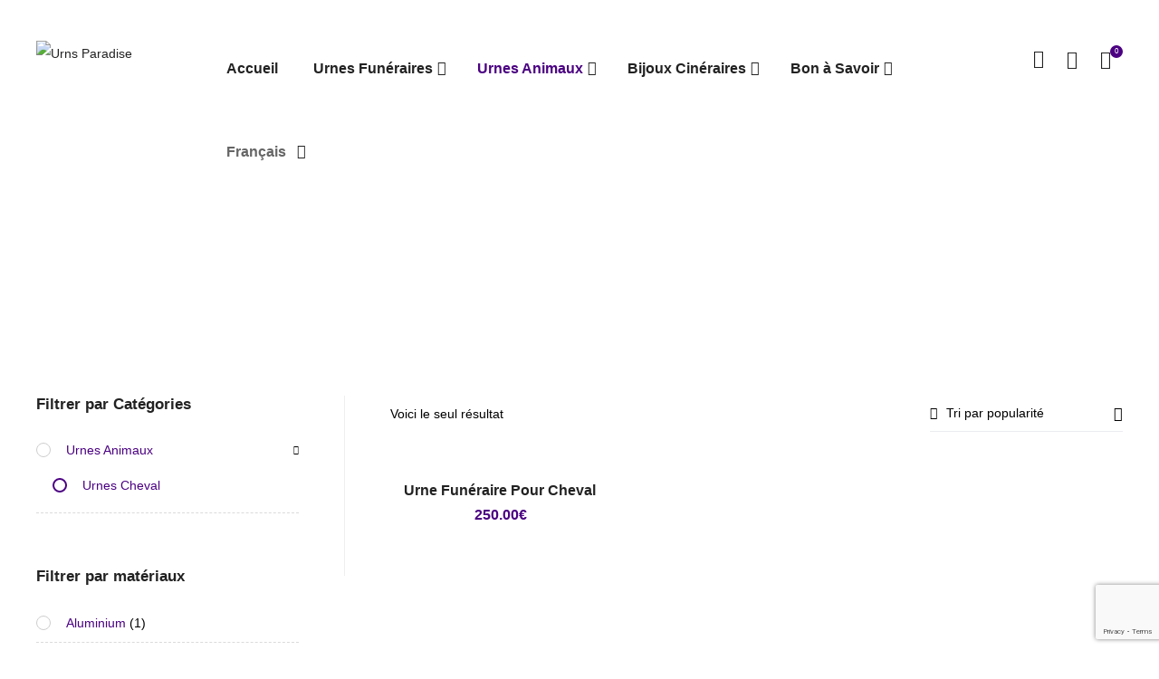

--- FILE ---
content_type: text/html; charset=UTF-8
request_url: https://urnsparadise.com/product-category/urnes-animaux/urnes-cheval/
body_size: 37530
content:
<!DOCTYPE html>
<html lang="fr-FR" class="no-js">
<head>
    <meta charset="UTF-8">
    <meta name="viewport" content="width=device-width, initial-scale=1">
    <link rel="profile" href="http://gmpg.org/xfn/11">
    <meta name='robots' content='index, follow, max-image-preview:large, max-snippet:-1, max-video-preview:-1' />
<link rel="alternate" hreflang="fr" href="https://urnsparadise.com/product-category/urnes-animaux/urnes-cheval/" />
<link rel="alternate" hreflang="en" href="https://urnsparadise.com/en/product-category/pet-urns/horse-urn/" />
<link rel="alternate" hreflang="de" href="https://urnsparadise.com/de/produkt-kategorie/haustier-urnen/pferdeurne/" />
<link rel="alternate" hreflang="x-default" href="https://urnsparadise.com/product-category/urnes-animaux/urnes-cheval/" />

<!-- Google Tag Manager for WordPress by gtm4wp.com -->
<script data-cfasync="false" data-pagespeed-no-defer>
	var gtm4wp_datalayer_name = "dataLayer";
	var dataLayer = dataLayer || [];
</script>
<!-- End Google Tag Manager for WordPress by gtm4wp.com --><script>window._wca = window._wca || [];</script>

	<!-- This site is optimized with the Yoast SEO plugin v19.4 - https://yoast.com/wordpress/plugins/seo/ -->
	<title>Urnes Cheval &ndash; Urns Paradise</title>
	<meta name="description" content="Urns Paradise propose une large gamme d’urnes funéraires, urne funéraire pour animaux, bijoux cinéraires. Nous avons établi différente gamme de produits pouvant convenir pour tous les budgets. Choisissez parmi une large gamme de produits de qualité avec un niveau de service exceptionnels. Nous sommes à votre écoute pour toutes questions ou demandes spécifique." />
	<link rel="canonical" href="https://urnsparadise.com/product-category/urnes-animaux/urnes-cheval/" />
	<meta property="og:locale" content="fr_FR" />
	<meta property="og:type" content="article" />
	<meta property="og:title" content="Urnes Cheval &ndash; Urns Paradise" />
	<meta property="og:description" content="Urns Paradise propose une large gamme d’urnes funéraires, urne funéraire pour animaux, bijoux cinéraires. Nous avons établi différente gamme de produits pouvant convenir pour tous les budgets. Choisissez parmi une large gamme de produits de qualité avec un niveau de service exceptionnels. Nous sommes à votre écoute pour toutes questions ou demandes spécifique." />
	<meta property="og:url" content="https://urnsparadise.com/product-category/urnes-animaux/urnes-cheval/" />
	<meta property="og:site_name" content="Urns Paradise" />
	<meta name="twitter:card" content="summary_large_image" />
	<script type="application/ld+json" class="yoast-schema-graph">{"@context":"https://schema.org","@graph":[{"@type":"Organization","@id":"https://urnsparadise.com/#organization","name":"Urns Paradise","url":"https://urnsparadise.com/","sameAs":[],"logo":{"@type":"ImageObject","inLanguage":"fr-FR","@id":"https://urnsparadise.com/#/schema/logo/image/","url":"https://urnsparadise.com/wp-content/uploads/2021/03/cropped-logo_final_urns_paradise_couleur_vertical.png","contentUrl":"https://urnsparadise.com/wp-content/uploads/2021/03/cropped-logo_final_urns_paradise_couleur_vertical.png","width":512,"height":512,"caption":"Urns Paradise"},"image":{"@id":"https://urnsparadise.com/#/schema/logo/image/"}},{"@type":"WebSite","@id":"https://urnsparadise.com/#website","url":"https://urnsparadise.com/","name":"Urns Paradise","description":"","publisher":{"@id":"https://urnsparadise.com/#organization"},"potentialAction":[{"@type":"SearchAction","target":{"@type":"EntryPoint","urlTemplate":"https://urnsparadise.com/?s={search_term_string}"},"query-input":"required name=search_term_string"}],"inLanguage":"fr-FR"},{"@type":"ImageObject","inLanguage":"fr-FR","@id":"https://urnsparadise.com/product-category/urnes-animaux/urnes-cheval/#primaryimage","url":"https://urnsparadise.com/wp-content/uploads/2021/05/20210331_122910-scaled.jpg","contentUrl":"https://urnsparadise.com/wp-content/uploads/2021/05/20210331_122910-scaled.jpg","width":2025,"height":2560},{"@type":"CollectionPage","@id":"https://urnsparadise.com/product-category/urnes-animaux/urnes-cheval/","url":"https://urnsparadise.com/product-category/urnes-animaux/urnes-cheval/","name":"Urnes Cheval &ndash; Urns Paradise","isPartOf":{"@id":"https://urnsparadise.com/#website"},"primaryImageOfPage":{"@id":"https://urnsparadise.com/product-category/urnes-animaux/urnes-cheval/#primaryimage"},"image":{"@id":"https://urnsparadise.com/product-category/urnes-animaux/urnes-cheval/#primaryimage"},"thumbnailUrl":"https://urnsparadise.com/wp-content/uploads/2021/05/20210331_122910-scaled.jpg","description":"Urns Paradise propose une large gamme d’urnes funéraires, urne funéraire pour animaux, bijoux cinéraires. Nous avons établi différente gamme de produits pouvant convenir pour tous les budgets. Choisissez parmi une large gamme de produits de qualité avec un niveau de service exceptionnels. Nous sommes à votre écoute pour toutes questions ou demandes spécifique.","breadcrumb":{"@id":"https://urnsparadise.com/product-category/urnes-animaux/urnes-cheval/#breadcrumb"},"inLanguage":"fr-FR"},{"@type":"BreadcrumbList","@id":"https://urnsparadise.com/product-category/urnes-animaux/urnes-cheval/#breadcrumb","itemListElement":[{"@type":"ListItem","position":1,"name":"Accueil","item":"https://urnsparadise.com/"},{"@type":"ListItem","position":2,"name":"Urnes Animaux","item":"https://urnsparadise.com/product-category/urnes-animaux/"},{"@type":"ListItem","position":3,"name":"Urnes Cheval"}]}]}</script>
	<!-- / Yoast SEO plugin. -->


<link rel='dns-prefetch' href='//widget.trustpilot.com' />
<link rel='dns-prefetch' href='//stats.wp.com' />
<link rel='dns-prefetch' href='//www.google.com' />
<link rel='dns-prefetch' href='//use.fontawesome.com' />
<link rel='dns-prefetch' href='//s.w.org' />
<link rel="alternate" type="application/rss+xml" title="Urns Paradise &raquo; Flux" href="https://urnsparadise.com/feed/" />
<link rel="alternate" type="application/rss+xml" title="Urns Paradise &raquo; Flux des commentaires" href="https://urnsparadise.com/comments/feed/" />
<link rel="alternate" type="application/rss+xml" title="Flux pour Urns Paradise &raquo; Urnes Cheval Catégorie" href="https://urnsparadise.com/product-category/urnes-animaux/urnes-cheval/feed/" />
		<!-- This site uses the Google Analytics by MonsterInsights plugin v8.19 - Using Analytics tracking - https://www.monsterinsights.com/ -->
		<!-- Remarque : MonsterInsights n’est actuellement pas configuré sur ce site. Le propriétaire doit authentifier son compte Google Analytics dans les réglages de MonsterInsights.  -->
					<!-- No tracking code set -->
				<!-- / Google Analytics by MonsterInsights -->
		<script type="text/javascript">
window._wpemojiSettings = {"baseUrl":"https:\/\/s.w.org\/images\/core\/emoji\/14.0.0\/72x72\/","ext":".png","svgUrl":"https:\/\/s.w.org\/images\/core\/emoji\/14.0.0\/svg\/","svgExt":".svg","source":{"concatemoji":"https:\/\/urnsparadise.com\/wp-includes\/js\/wp-emoji-release.min.js?ver=6.0.11"}};
/*! This file is auto-generated */
!function(e,a,t){var n,r,o,i=a.createElement("canvas"),p=i.getContext&&i.getContext("2d");function s(e,t){var a=String.fromCharCode,e=(p.clearRect(0,0,i.width,i.height),p.fillText(a.apply(this,e),0,0),i.toDataURL());return p.clearRect(0,0,i.width,i.height),p.fillText(a.apply(this,t),0,0),e===i.toDataURL()}function c(e){var t=a.createElement("script");t.src=e,t.defer=t.type="text/javascript",a.getElementsByTagName("head")[0].appendChild(t)}for(o=Array("flag","emoji"),t.supports={everything:!0,everythingExceptFlag:!0},r=0;r<o.length;r++)t.supports[o[r]]=function(e){if(!p||!p.fillText)return!1;switch(p.textBaseline="top",p.font="600 32px Arial",e){case"flag":return s([127987,65039,8205,9895,65039],[127987,65039,8203,9895,65039])?!1:!s([55356,56826,55356,56819],[55356,56826,8203,55356,56819])&&!s([55356,57332,56128,56423,56128,56418,56128,56421,56128,56430,56128,56423,56128,56447],[55356,57332,8203,56128,56423,8203,56128,56418,8203,56128,56421,8203,56128,56430,8203,56128,56423,8203,56128,56447]);case"emoji":return!s([129777,127995,8205,129778,127999],[129777,127995,8203,129778,127999])}return!1}(o[r]),t.supports.everything=t.supports.everything&&t.supports[o[r]],"flag"!==o[r]&&(t.supports.everythingExceptFlag=t.supports.everythingExceptFlag&&t.supports[o[r]]);t.supports.everythingExceptFlag=t.supports.everythingExceptFlag&&!t.supports.flag,t.DOMReady=!1,t.readyCallback=function(){t.DOMReady=!0},t.supports.everything||(n=function(){t.readyCallback()},a.addEventListener?(a.addEventListener("DOMContentLoaded",n,!1),e.addEventListener("load",n,!1)):(e.attachEvent("onload",n),a.attachEvent("onreadystatechange",function(){"complete"===a.readyState&&t.readyCallback()})),(e=t.source||{}).concatemoji?c(e.concatemoji):e.wpemoji&&e.twemoji&&(c(e.twemoji),c(e.wpemoji)))}(window,document,window._wpemojiSettings);
</script>
<style type="text/css">
img.wp-smiley,
img.emoji {
	display: inline !important;
	border: none !important;
	box-shadow: none !important;
	height: 1em !important;
	width: 1em !important;
	margin: 0 0.07em !important;
	vertical-align: -0.1em !important;
	background: none !important;
	padding: 0 !important;
}
</style>
	<link rel='stylesheet' id='opal-boostrap-css'  href='https://urnsparadise.com/wp-content/themes/auros/assets/css/opal-boostrap.css?ver=6.0.11' type='text/css' media='all' />
<link rel='stylesheet' id='elementor-frontend-legacy-css'  href='https://urnsparadise.com/wp-content/plugins/elementor/assets/css/frontend-legacy.min.css?ver=3.6.8' type='text/css' media='all' />
<link rel='stylesheet' id='elementor-frontend-css'  href='https://urnsparadise.com/wp-content/plugins/elementor/assets/css/frontend.min.css?ver=3.6.8' type='text/css' media='all' />
<link rel='stylesheet' id='auros-style-css'  href='https://urnsparadise.com/wp-content/themes/auros/style.css?ver=6.0.11' type='text/css' media='all' />
<style id='auros-style-inline-css' type='text/css'>
body, input, button, button[type="submit"], select, textarea{line-height:28px;color:#666666}html {}.c-heading{color:#222222;}.c-primary{color:#4b0082;}.bg-primary{background-color:#4b0082;}.b-primary{border-color:#4b0082;}.button-primary:hover{background-color:#2d004d;border-color:#2d004d;}.c-secondary {color:#4b0082;}.bg-secondary {background-color:#4b0082;}.b-secondary{border-color:#4b0082;}.button-secondary:hover{background-color:#2d004d;}input[type="text"],input[type="email"],input[type="url"],input[type="password"],input[type="search"],input[type="number"],input[type="tel"],input[type="range"],input[type="date"],input[type="month"],input[type="week"],input[type="time"],input[type="datetime"],input[type="datetime-local"],input[type="color"],textarea,.mainmenu-container ul ul .menu-item > a,.mainmenu-container li a span,.breadcrumb a,.breadcrumb span,.widget .tagcloud a,.widget.widget_tag_cloud a,.c-body,.site-header-account .account-links-menu li a,.site-header-account .account-dashboard li a,.comment-reply-link,.comment-form label,.comment-form a,.widget a,.opal-custom-menu-inline .widget_nav_menu li ul a,.cart-collaterals .cart_totals th,#payment .payment_methods li.woocommerce-notice,#payment .payment_methods li.woocommerce-notice--info,#payment .payment_methods li.woocommerce-info,table.woocommerce-checkout-review-order-table th,.opal-style-1.search-form-wapper .search-submit span,.opal-style-1.search-form-wapper .search-submit span:before,.product-style-1 li.product:not(.elementor-style) .yith-wcwl-add-to-wishlist > div > a:before,.elementor-product-style-1 li.elementor-style .yith-wcwl-add-to-wishlist > div > a:before,.product-style-2 li.product:not(.elementor-style) .yith-wcwl-add-to-wishlist > div > a:before,.elementor-product-style-2 li.elementor-style .yith-wcwl-add-to-wishlist > div > a:before,.product-style-3 li.product:not(.elementor-style) .yith-wcwl-add-to-wishlist > div > a:before,.elementor-product-style-3 li.elementor-style .yith-wcwl-add-to-wishlist > div > a:before,.product-style-4 li.product:not(.elementor-style) .yith-wcwl-add-to-wishlist > div > a:before,.elementor-product-style-4 li.elementor-style .yith-wcwl-add-to-wishlist > div > a:before,.product-style-5 li.product:not(.elementor-style) .yith-wcwl-add-to-wishlist > div > a:before,.elementor-product-style-5 li.elementor-style .yith-wcwl-add-to-wishlist > div > a:before,.shop-action .woosw-btn,.owl-theme.woocommerce-carousel.nav-style-4 .owl-nav .owl-prev,.owl-theme.woocommerce-carousel.nav-style-4 .owl-nav .owl-next,.owl-theme.owl-carousel.nav-style-4 .owl-nav .owl-prev,.woocommerce .woocommerce-carousel ul.owl-theme.nav-style-4.products .owl-nav .owl-prev,.woocommerce-product-carousel ul.owl-theme.nav-style-4.products .owl-nav .owl-prev,.owl-theme.owl-carousel.nav-style-4 .owl-nav .owl-next,.woocommerce .woocommerce-carousel ul.owl-theme.nav-style-4.products .owl-nav .owl-next,.woocommerce-product-carousel ul.owl-theme.nav-style-4.products .owl-nav .owl-next,.owl-theme .products.nav-style-4 .owl-nav .owl-prev,.owl-theme .products.nav-style-4 .owl-nav .owl-next,.mc4wp-form .widget-title p .c-body,.mc4wp-form .widget-title p .site-header-account .account-links-menu li a,.site-header-account .account-links-menu li .mc4wp-form .widget-title p a,.mc4wp-form .widget-title p .site-header-account .account-dashboard li a,.site-header-account .account-dashboard li .mc4wp-form .widget-title p a,.mc4wp-form .widget-title p .comment-reply-link,.mc4wp-form .widget-title p .comment-form label,.comment-form .mc4wp-form .widget-title p label,.mc4wp-form .widget-title p .comment-form a,.comment-form .mc4wp-form .widget-title p a,.mc4wp-form .widget-title p .widget a,.widget .mc4wp-form .widget-title p a,.mc4wp-form .widget-title p .opal-custom-menu-inline .widget_nav_menu li ul a,.opal-custom-menu-inline .widget_nav_menu li ul .mc4wp-form .widget-title p a,.mc4wp-form .widget-title p .cart-collaterals .cart_totals th,.cart-collaterals .cart_totals .mc4wp-form .widget-title p th,.mc4wp-form .widget-title p #payment .payment_methods li.woocommerce-notice,#payment .payment_methods .mc4wp-form .widget-title p li.woocommerce-notice,.mc4wp-form .widget-title p #payment .payment_methods li.woocommerce-notice--info,#payment .payment_methods .mc4wp-form .widget-title p li.woocommerce-notice--info,.mc4wp-form .widget-title p #payment .payment_methods li.woocommerce-info,#payment .payment_methods .mc4wp-form .widget-title p li.woocommerce-info,.mc4wp-form .widget-title p table.woocommerce-checkout-review-order-table th,table.woocommerce-checkout-review-order-table .mc4wp-form .widget-title p th,.mc4wp-form .widget-title p .opal-style-1.search-form-wapper .search-submit span,.opal-style-1.search-form-wapper .search-submit .mc4wp-form .widget-title p span,.mc4wp-form .widget-title p .opal-style-1.search-form-wapper .search-submit span:before,.opal-style-1.search-form-wapper .search-submit .mc4wp-form .widget-title p span:before,.mc4wp-form .widget-title p .product-style-1 li.product:not(.elementor-style) .yith-wcwl-add-to-wishlist > div > a:before,.product-style-1 li.product:not(.elementor-style) .mc4wp-form .widget-title p .yith-wcwl-add-to-wishlist > div > a:before,.mc4wp-form .widget-title p .elementor-product-style-1 li.elementor-style .yith-wcwl-add-to-wishlist > div > a:before,.elementor-product-style-1 li.elementor-style .mc4wp-form .widget-title p .yith-wcwl-add-to-wishlist > div > a:before,.mc4wp-form .widget-title p .product-style-2 li.product:not(.elementor-style) .yith-wcwl-add-to-wishlist > div > a:before,.product-style-2 li.product:not(.elementor-style) .mc4wp-form .widget-title p .yith-wcwl-add-to-wishlist > div > a:before,.mc4wp-form .widget-title p .elementor-product-style-2 li.elementor-style .yith-wcwl-add-to-wishlist > div > a:before,.elementor-product-style-2 li.elementor-style .mc4wp-form .widget-title p .yith-wcwl-add-to-wishlist > div > a:before,.mc4wp-form .widget-title p .product-style-3 li.product:not(.elementor-style) .yith-wcwl-add-to-wishlist > div > a:before,.product-style-3 li.product:not(.elementor-style) .mc4wp-form .widget-title p .yith-wcwl-add-to-wishlist > div > a:before,.mc4wp-form .widget-title p .elementor-product-style-3 li.elementor-style .yith-wcwl-add-to-wishlist > div > a:before,.elementor-product-style-3 li.elementor-style .mc4wp-form .widget-title p .yith-wcwl-add-to-wishlist > div > a:before,.mc4wp-form .widget-title p .product-style-4 li.product:not(.elementor-style) .yith-wcwl-add-to-wishlist > div > a:before,.product-style-4 li.product:not(.elementor-style) .mc4wp-form .widget-title p .yith-wcwl-add-to-wishlist > div > a:before,.mc4wp-form .widget-title p .elementor-product-style-4 li.elementor-style .yith-wcwl-add-to-wishlist > div > a:before,.elementor-product-style-4 li.elementor-style .mc4wp-form .widget-title p .yith-wcwl-add-to-wishlist > div > a:before,.mc4wp-form .widget-title p .product-style-5 li.product:not(.elementor-style) .yith-wcwl-add-to-wishlist > div > a:before,.product-style-5 li.product:not(.elementor-style) .mc4wp-form .widget-title p .yith-wcwl-add-to-wishlist > div > a:before,.mc4wp-form .widget-title p .elementor-product-style-5 li.elementor-style .yith-wcwl-add-to-wishlist > div > a:before,.elementor-product-style-5 li.elementor-style .mc4wp-form .widget-title p .yith-wcwl-add-to-wishlist > div > a:before,.mc4wp-form .widget-title p .shop-action .woosw-btn,.shop-action .mc4wp-form .widget-title p .woosw-btn,.woocommerce-shipping-fields .select2-container--default .select2-selection--single .select2-selection__rendered,.woocommerce-billing-fields .select2-container--default .select2-selection--single .select2-selection__rendered,.opal-currency_switcher .list-currency button[type="submit"],.select-items div,.single-product div.product .product_meta .sku_wrapper span,.single-product div.product .product_meta .sku_wrapper a,.single-product div.product .product_meta .posted_in span,.single-product div.product .product_meta .posted_in a,.single-product div.product .product_meta .tagged_as span,.single-product div.product .product_meta .tagged_as a,.widget .woof_list_label li .woof_label_term {color:#666666; }.entry-content blockquote cite a,.entry-content strong,.entry-content dt,.entry-content th,.entry-content dt a,.entry-content th a,.column-item.post-style-1 .entry-category a,.comment-content table th,.comment-content table td a,.comment-content dt,h2.widget-title,h2.widgettitle,.c-heading,.form-group .form-row label,fieldset legend,.vertical-navigation .menu-open-label,article.type-post .entry-meta a,.related-heading,.author-wrapper .author-name,.post-navigation .nav-title,.blog article.type-post .more-link,.blog article.type-page .more-link,.archive article.type-post .more-link,.archive article.type-page .more-link,.search article.type-post .more-link,.search article.type-page .more-link,.search .entry-header a,.column-item .entry-title a,.column-item .link-more a,.column-item .entry-tags a,.page .entry-header .entry-title,.site-header-account .login-form-title,.comments-title,table.shop_table_responsive tbody th,.site-header-cart .widget_shopping_cart p.total .woocommerce-Price-amount,.site-header-cart .shopping_cart_nav p.total .woocommerce-Price-amount,.filter-toggle,.filter-close,table.cart:not(.wishlist_table) th,table.cart:not(.wishlist_table) .product-name a,table.cart:not(.wishlist_table) .product-subtotal .woocommerce-Price-amount,.cart-collaterals .cart_totals .order-total .woocommerce-Price-amount,.cart-collaterals .cart_totals .amount,.woocommerce-checkout .woocommerce-form-coupon-toggle .woocommerce-info,#payment .payment_methods > .wc_payment_method > label,table.woocommerce-checkout-review-order-table .order-total .woocommerce-Price-amount,table.woocommerce-checkout-review-order-table .product-name,.woocommerce-billing-fields label,.woocommerce-billing-fields > h3,.cart th,.shop_table th,.woocommerce-account .woocommerce-MyAccount-content strong,.woocommerce-account .woocommerce-MyAccount-content .woocommerce-Price-amount,.osf-sorting .display-mode button.active,.osf-sorting .display-mode button:hover,.woocommerce-Tabs-panel table.shop_attributes th,#osf-accordion-container table.shop_attributes th,.woocommerce-tabs#osf-accordion-container [data-accordion] [data-control],.widget .woof_list_checkbox input[type="checkbox"] + label:after,.widget .woof_list_checkbox input[type="checkbox"]:checked + label,.widget .woof_list_radio input[type="radio"]:checked + label,.woosw-list table.woosw-content-items .woosw-content-item .woosw-content-item--add p > a,.woosw-area .woosw-inner .woosw-content .woosw-content-mid table.woosw-content-items .woosw-content-item .woosw-content-item--add p > a,.single-product div.product .entry-summary .wooscp-btn,.single-product div.product .entry-summary .woosw-btn {color:#222222; }.btn-link,.button-link,.more-link,blockquote:before,.mainmenu-container li.current-menu-parent > a,.mainmenu-container .menu-item > a:hover,.cat-tags-links .tags-links a:hover,.pbr-social-share a:hover,.column-item.post-style-1 .entry-category a:hover,.column-item.post-style-2 .post-inner .entry-title a:hover,.column-item.post-style-2 .post-inner .entry-category a:hover,.column-item.post-style-2 .post-inner .post-date a:hover,.breadcrumb a:hover,.button-outline-primary,.widget_shopping_cart .buttons .button:nth-child(odd),.c-primary,.main-navigation .menu-item > a:hover,.navigation-button .menu-toggle:hover,.navigation-button .menu-toggle:focus,.entry-title a:hover,.entry-content blockquote cite a:hover,article.type-post .entry-meta a:hover,.opal-post-navigation-2 .post-navigation .nav-links .nav-previous a:hover:before,.opal-post-navigation-2 .post-navigation .nav-links .nav-next a:hover:before,.search .entry-header a:hover,.error404 .go-back:hover,.error404 .page-content .search-form button.search-submit:hover,.scrollup:hover .icon,.site-header-account .account-dropdown a.register-link,.site-header-account .account-dropdown a.lostpass-link,.site-header-account .account-links-menu li a:hover,.site-header-account .account-dashboard li a:hover,.comment-form a:hover,.widget a:hover,.widget a:focus,.widget h2.widget-title a:hover,.widget h2.widget-title a:focus,.widget h2.widgettitle a:hover,.widget h2.widgettitle a:focus,.widget .tagcloud a:hover,.widget .tagcloud a:focus,.widget.widget_tag_cloud a:hover,.widget.widget_tag_cloud a:focus,.wp_widget_tag_cloud a:hover,.wp_widget_tag_cloud a:focus,.opal-custom-menu-inline .widget ul li a:hover,.owl-theme.woocommerce-carousel.nav-style-4 .owl-nav .owl-prev:hover,.owl-theme.woocommerce-carousel.nav-style-4 .owl-nav .owl-next:hover,.owl-theme.owl-carousel.nav-style-4 .owl-nav .owl-prev:hover,.woocommerce .woocommerce-carousel ul.owl-theme.nav-style-4.products .owl-nav .owl-prev:hover,.woocommerce-product-carousel ul.owl-theme.nav-style-4.products .owl-nav .owl-prev:hover,.owl-theme.owl-carousel.nav-style-4 .owl-nav .owl-next:hover,.woocommerce .woocommerce-carousel ul.owl-theme.nav-style-4.products .owl-nav .owl-next:hover,.woocommerce-product-carousel ul.owl-theme.nav-style-4.products .owl-nav .owl-next:hover,.owl-theme .products.nav-style-4 .owl-nav .owl-prev:hover,.owl-theme .products.nav-style-4 .owl-nav .owl-next:hover,#secondary .elementor-widget-container h5:first-of-type,.elementor-nav-menu-popup .mfp-close,.site-header-cart .widget_shopping_cart .product_list_widget li a:hover,.site-header-cart .widget_shopping_cart .product_list_widget li a:focus,.site-header-cart .shopping_cart_nav .product_list_widget li a:hover,.site-header-cart .shopping_cart_nav .product_list_widget li a:focus,.site-header-cart .woocommerce-mini-cart__empty-message:before,.header-button:hover,.header-button:focus,.woocommerce-checkout .woocommerce-form-coupon-toggle .woocommerce-info a,.woocommerce-checkout .woocommerce-form-coupon-toggle .woocommerce-info a:hover,.woocommerce-privacy-policy-link,.opal-currency_switcher .list-currency button[type="submit"]:hover,.opal-currency_switcher .list-currency li.active button[type="submit"],ul.products li.product.osf-product-list .price,ul.products li.product .posfed_in a:hover,.select-items div:hover,.button-wrapper #chart-button,.product_list_widget a:hover,.product_list_widget a:active,.product_list_widget a:focus,.woocommerce-product-list a:hover,.woocommerce-product-list a:active,.woocommerce-product-list a:focus,.product-style-1 li.product:not(.elementor-style) h2 a:hover,.product-style-1 li.product:not(.elementor-style) h3 a:hover,.product-style-1 li.product:not(.elementor-style) .woocommerce-loop-product__title a:hover,.product-style-1 li.product:not(.elementor-style) .woosq-btn:hover,.elementor-product-style-1 li.elementor-style h2 a:hover,.elementor-product-style-1 li.elementor-style h3 a:hover,.elementor-product-style-1 li.elementor-style .woocommerce-loop-product__title a:hover,.elementor-product-style-1 li.elementor-style .woosq-btn:hover,.product-style-2 li.product:not(.elementor-style) h2 a:hover,.product-style-2 li.product:not(.elementor-style) h3 a:hover,.product-style-2 li.product:not(.elementor-style) .woocommerce-loop-product__title a:hover,.elementor-product-style-2 li.elementor-style h2 a:hover,.elementor-product-style-2 li.elementor-style h3 a:hover,.elementor-product-style-2 li.elementor-style .woocommerce-loop-product__title a:hover,.product-style-3 li.product:not(.elementor-style) h2 a:hover,.product-style-3 li.product:not(.elementor-style) h3 a:hover,.product-style-3 li.product:not(.elementor-style) .woocommerce-loop-product__title a:hover,.elementor-product-style-3 li.elementor-style h2 a:hover,.elementor-product-style-3 li.elementor-style h3 a:hover,.elementor-product-style-3 li.elementor-style .woocommerce-loop-product__title a:hover,.product-style-4 li.product:not(.elementor-style) h2 a:hover,.product-style-4 li.product:not(.elementor-style) h3 a:hover,.product-style-4 li.product:not(.elementor-style) .woocommerce-loop-product__title a:hover,.elementor-product-style-4 li.elementor-style h2 a:hover,.elementor-product-style-4 li.elementor-style h3 a:hover,.elementor-product-style-4 li.elementor-style .woocommerce-loop-product__title a:hover,.product-style-5 li.product:not(.elementor-style) h2 a:hover,.product-style-5 li.product:not(.elementor-style) h3 a:hover,.product-style-5 li.product:not(.elementor-style) .woocommerce-loop-product__title a:hover,.elementor-product-style-5 li.elementor-style h2 a:hover,.elementor-product-style-5 li.elementor-style h3 a:hover,.elementor-product-style-5 li.elementor-style .woocommerce-loop-product__title a:hover,.shop-action .woosw-btn:hover,.single-product div.product .entry-summary .wooscp-btn:hover,.single-product div.product .entry-summary .woosw-btn:hover,.owl-theme.woocommerce-carousel.nav-style-2 .owl-nav [class*=owl]:hover:before,.owl-theme.owl-carousel.nav-style-2 .owl-nav [class*=owl]:hover:before,.woocommerce .woocommerce-carousel ul.owl-theme.nav-style-2.products .owl-nav [class*=owl]:hover:before,.woocommerce-product-carousel ul.owl-theme.nav-style-2.products .owl-nav [class*=owl]:hover:before,.owl-theme .products.nav-style-2 .owl-nav [class*=owl]:hover:before,.owl-theme.woocommerce-carousel.nav-style-3 .owl-nav [class*=owl]:hover:before,.owl-theme.owl-carousel.nav-style-3 .owl-nav [class*=owl]:hover:before,.woocommerce .woocommerce-carousel ul.owl-theme.nav-style-3.products .owl-nav [class*=owl]:hover:before,.woocommerce-product-carousel ul.owl-theme.nav-style-3.products .owl-nav [class*=owl]:hover:before,.owl-theme .products.nav-style-3 .owl-nav [class*=owl]:hover:before,#secondary .elementor-widget-wp-widget-recent-posts a,.elementor-widget-opal-box-overview .elementor-box-overview-wrapper .entry-header a,.elementor-widget-icon-box:hover .elementor-icon,.woocommerce-MyAccount-navigation ul li.is-active a,.widget_product_categories ul li a:hover,.widget_rating_filter ul li a:hover,.woocommerce-widget-layered-nav ul li a:hover,.widget_product_brands ul li a:hover,.widget_product_categories ul li.current-cat a,.widget_rating_filter ul li.current-cat a,.woocommerce-widget-layered-nav ul li.current-cat a,.widget_product_brands ul li.current-cat a {color:#4b0082; }input[type="button"]:hover,input[type="button"]:focus,input[type="submit"]:hover,input[type="submit"]:focus,button[type="submit"]:hover,button[type="submit"]:focus,.page-links .page-number,.column-item .entry-tags a:hover,.opal-comment-form-2 .comment-form input[type="submit"]:hover,.opal-comment-form-3 .comment-form input[type="submit"]:hover,.opal-comment-form-2 .comment-form input[type="submit"]:active,.opal-comment-form-3 .comment-form input[type="submit"]:active,.opal-comment-form-2 .comment-form input[type="submit"]:focus,.opal-comment-form-3 .comment-form input[type="submit"]:focus,.widget .tagcloud a:hover:before,.widget .tagcloud a:focus:before,.widget.widget_tag_cloud a:hover:before,.widget.widget_tag_cloud a:focus:before,.wp_widget_tag_cloud a:hover:before,.wp_widget_tag_cloud a:focus:before,section.widget_price_filter .ui-slider .ui-slider-range,.button-primary,input[type="reset"],input.secondary[type="button"],input.secondary[type="reset"],input.secondary[type="submit"],input[type="button"],input[type="submit"],button[type="submit"],.page .edit-link a.post-edit-link,.wc-proceed-to-checkout .button,.woocommerce-cart .return-to-shop a,.wishlist_table .product-add-to-cart a.button,.woocommerce-MyAccount-content .woocommerce-Pagination .woocommerce-button,.widget_shopping_cart .buttons .button,.button-outline-primary:hover,.widget_shopping_cart .buttons .button:hover:nth-child(odd),.button-outline-primary:active,.widget_shopping_cart .buttons .button:active:nth-child(odd),.button-outline-primary.active,.widget_shopping_cart .buttons .active.button:nth-child(odd),.show > .button-outline-primary.dropdown-toggle,.widget_shopping_cart .buttons .show > .dropdown-toggle.button:nth-child(odd),.bg-primary,[class*="after-title"]:after,.before-title-primary:before,.owl-theme.woocommerce-carousel .owl-dots .owl-dot:hover,.owl-theme.woocommerce-carousel .owl-dots .owl-dot.active,.owl-theme.owl-carousel .owl-dots .owl-dot:hover,.woocommerce .woocommerce-carousel ul.owl-theme.products .owl-dots .owl-dot:hover,.woocommerce-product-carousel ul.owl-theme.products .owl-dots .owl-dot:hover,.owl-theme.owl-carousel .owl-dots .owl-dot.active,.woocommerce .woocommerce-carousel ul.owl-theme.products .owl-dots .owl-dot.active,.woocommerce-product-carousel ul.owl-theme.products .owl-dots .owl-dot.active,.owl-theme .products .owl-dots .owl-dot:hover,.owl-theme .products .owl-dots .owl-dot.active,.elementor-widget-divider .elementor-divider-separator:before,.header-button .count,.notification-added-to-cart .ns-content,#payment .place-order .button:hover,form.track_order p:last-of-type button[type="submit"]:hover,form.track_order p:last-of-type button[type="submit"]:focus,form.register .button[type="submit"]:hover,#yith-quick-view-modal ::-webkit-scrollbar-thumb,#yith-quick-view-modal :window-inactive::-webkit-scrollbar-thumb,.single-product[class*="opal-comment-form"] .comment-form .form-submit .submit:hover,.single-product[class*="opal-comment-form"] .comment-form .form-submit .submit:active,.single-product[class*="opal-comment-form"] .comment-form .form-submit .submit:focus,.woocommerce-tabs ul.tabs li a:after,.single-product .single_add_to_cart_button:hover,.single-product .single_add_to_cart_button.disabled[type="submit"]:hover,.widget_price_filter .ui-slider .ui-slider-handle,.widget_price_filter .ui-slider .ui-slider-range,.handheld-footer-bar .cart .footer-cart-contents .count {background-color:#4b0082; }.form-control:focus,input[type="text"]:focus,input[type="email"]:focus,input[type="url"]:focus,input[type="password"]:focus,input[type="search"]:focus,input[type="number"]:focus,input[type="tel"]:focus,input[type="range"]:focus,input[type="date"]:focus,input[type="month"]:focus,input[type="week"]:focus,input[type="time"]:focus,input[type="datetime"]:focus,input[type="datetime-local"]:focus,input[type="color"]:focus,textarea:focus,input[type="button"]:hover,input[type="button"]:focus,input[type="submit"]:hover,input[type="submit"]:focus,button[type="submit"]:hover,button[type="submit"]:focus,.cat-tags-links .tags-links a:hover,.column-item .entry-tags a:hover,.error404 .go-back,.error404 .page-content .search-form button.search-submit,.opal-comment-form-2 .comment-form input[type="submit"]:hover,.opal-comment-form-3 .comment-form input[type="submit"]:hover,.opal-comment-form-2 .comment-form input[type="submit"]:active,.opal-comment-form-3 .comment-form input[type="submit"]:active,.opal-comment-form-2 .comment-form input[type="submit"]:focus,.opal-comment-form-3 .comment-form input[type="submit"]:focus,.widget .tagcloud a:hover:after,.widget .tagcloud a:focus:after,.widget.widget_tag_cloud a:hover:after,.widget.widget_tag_cloud a:focus:after,.wp_widget_tag_cloud a:hover:after,.wp_widget_tag_cloud a:focus:after,.widget .tagcloud a:hover,.widget .tagcloud a:focus,.widget.widget_tag_cloud a:hover,.widget.widget_tag_cloud a:focus,.wp_widget_tag_cloud a:hover,.wp_widget_tag_cloud a:focus,.button-primary,input[type="reset"],input.secondary[type="button"],input.secondary[type="reset"],input.secondary[type="submit"],input[type="button"],input[type="submit"],button[type="submit"],.page .edit-link a.post-edit-link,.wc-proceed-to-checkout .button,.woocommerce-cart .return-to-shop a,.wishlist_table .product-add-to-cart a.button,.woocommerce-MyAccount-content .woocommerce-Pagination .woocommerce-button,.widget_shopping_cart .buttons .button,.button-outline-primary,.widget_shopping_cart .buttons .button:nth-child(odd),.button-outline-primary:hover,.widget_shopping_cart .buttons .button:hover:nth-child(odd),.button-outline-primary:active,.widget_shopping_cart .buttons .button:active:nth-child(odd),.button-outline-primary.active,.widget_shopping_cart .buttons .active.button:nth-child(odd),.show > .button-outline-primary.dropdown-toggle,.widget_shopping_cart .buttons .show > .dropdown-toggle.button:nth-child(odd),.b-primary,.owl-theme.woocommerce-carousel.nav-style-2 .owl-nav [class*=owl]:hover,.owl-theme.owl-carousel.nav-style-2 .owl-nav [class*=owl]:hover,.woocommerce .woocommerce-carousel ul.owl-theme.nav-style-2.products .owl-nav [class*=owl]:hover,.woocommerce-product-carousel ul.owl-theme.nav-style-2.products .owl-nav [class*=owl]:hover,.owl-theme .products.nav-style-2 .owl-nav [class*=owl]:hover,.owl-theme.woocommerce-carousel.nav-style-4 .owl-nav .owl-prev:hover,.owl-theme.woocommerce-carousel.nav-style-4 .owl-nav .owl-next:hover,.owl-theme.owl-carousel.nav-style-4 .owl-nav .owl-prev:hover,.woocommerce .woocommerce-carousel ul.owl-theme.nav-style-4.products .owl-nav .owl-prev:hover,.woocommerce-product-carousel ul.owl-theme.nav-style-4.products .owl-nav .owl-prev:hover,.owl-theme.owl-carousel.nav-style-4 .owl-nav .owl-next:hover,.woocommerce .woocommerce-carousel ul.owl-theme.nav-style-4.products .owl-nav .owl-next:hover,.woocommerce-product-carousel ul.owl-theme.nav-style-4.products .owl-nav .owl-next:hover,.owl-theme .products.nav-style-4 .owl-nav .owl-prev:hover,.owl-theme .products.nav-style-4 .owl-nav .owl-next:hover,#payment .place-order .button:hover,form.track_order p:last-of-type button[type="submit"]:hover,form.track_order p:last-of-type button[type="submit"]:focus,form.track_order p input[type="text"]:hover,form.track_order p input[type="text"]:focus,form.register .button[type="submit"]:hover,.single-product[class*="opal-comment-form"] .comment-form .form-submit .submit:hover,.single-product[class*="opal-comment-form"] .comment-form .form-submit .submit:active,.single-product[class*="opal-comment-form"] .comment-form .form-submit .submit:focus,.single-product .single_add_to_cart_button:hover,.single-product .single_add_to_cart_button.disabled[type="submit"]:hover,.single-product.woocommerce-single-style-4 .flex-nav-next a:hover:after,.single-product.woocommerce-single-style-4 .flex-nav-prev a:hover:after,.widget_product_categories ul li a:hover:before,.widget_rating_filter ul li a:hover:before,.woocommerce-widget-layered-nav ul li a:hover:before,.widget_product_brands ul li a:hover:before,.widget_product_categories ul li.current-cat a:before,.widget_rating_filter ul li.current-cat a:before,.woocommerce-widget-layered-nav ul li.current-cat a:before,.widget_product_brands ul li.current-cat a:before,.woocommerce-widget-layered-nav ul li.chosen a.osf-color-type:after,.osf-product-deal .woocommerce-product-list .opal-countdown .day,.otf-product-recently-content li:hover .product-thumbnail img {border-color:#4b0082; }.btn-link:focus,.btn-link:hover,.button-link:focus,.more-link:focus,.button-link:hover,.more-link:hover,a:hover,a:active {color:#2d004d; }.button-primary:hover,input:hover[type="reset"],input:hover[type="button"],input:hover[type="submit"],button:hover[type="submit"],.page .edit-link a.post-edit-link:hover,.wc-proceed-to-checkout .button:hover,.woocommerce-cart .return-to-shop a:hover,.wishlist_table .product-add-to-cart a.button:hover,.woocommerce-MyAccount-content .woocommerce-Pagination .woocommerce-button:hover,.widget_shopping_cart .buttons .button:hover,.button-primary:active,input:active[type="reset"],input:active[type="button"],input:active[type="submit"],button:active[type="submit"],.page .edit-link a.post-edit-link:active,.wc-proceed-to-checkout .button:active,.woocommerce-cart .return-to-shop a:active,.wishlist_table .product-add-to-cart a.button:active,.woocommerce-MyAccount-content .woocommerce-Pagination .woocommerce-button:active,.widget_shopping_cart .buttons .button:active,.button-primary.active,input.active[type="reset"],input.active[type="button"],input.active[type="submit"],button.active[type="submit"],.page .edit-link a.active.post-edit-link,.wc-proceed-to-checkout .active.button,.woocommerce-cart .return-to-shop a.active,.wishlist_table .product-add-to-cart a.active.button,.woocommerce-MyAccount-content .woocommerce-Pagination .active.woocommerce-button,.widget_shopping_cart .buttons .active.button,.show > .button-primary.dropdown-toggle,.show > input.dropdown-toggle[type="reset"],.show > input.dropdown-toggle[type="button"],.show > input.dropdown-toggle[type="submit"],.show > button.dropdown-toggle[type="submit"],.page .edit-link .show > a.dropdown-toggle.post-edit-link,.wc-proceed-to-checkout .show > .dropdown-toggle.button,.woocommerce-cart .return-to-shop .show > a.dropdown-toggle,.wishlist_table .product-add-to-cart .show > a.dropdown-toggle.button,.woocommerce-MyAccount-content .woocommerce-Pagination .show > .dropdown-toggle.woocommerce-button,.widget_shopping_cart .buttons .show > .dropdown-toggle.button {background-color:#2d004d; }.button-primary:hover,input:hover[type="reset"],input:hover[type="button"],input:hover[type="submit"],button:hover[type="submit"],.page .edit-link a.post-edit-link:hover,.wc-proceed-to-checkout .button:hover,.woocommerce-cart .return-to-shop a:hover,.wishlist_table .product-add-to-cart a.button:hover,.woocommerce-MyAccount-content .woocommerce-Pagination .woocommerce-button:hover,.widget_shopping_cart .buttons .button:hover,.button-primary:active,input:active[type="reset"],input:active[type="button"],input:active[type="submit"],button:active[type="submit"],.page .edit-link a.post-edit-link:active,.wc-proceed-to-checkout .button:active,.woocommerce-cart .return-to-shop a:active,.wishlist_table .product-add-to-cart a.button:active,.woocommerce-MyAccount-content .woocommerce-Pagination .woocommerce-button:active,.widget_shopping_cart .buttons .button:active,.button-primary.active,input.active[type="reset"],input.active[type="button"],input.active[type="submit"],button.active[type="submit"],.page .edit-link a.active.post-edit-link,.wc-proceed-to-checkout .active.button,.woocommerce-cart .return-to-shop a.active,.wishlist_table .product-add-to-cart a.active.button,.woocommerce-MyAccount-content .woocommerce-Pagination .active.woocommerce-button,.widget_shopping_cart .buttons .active.button,.show > .button-primary.dropdown-toggle,.show > input.dropdown-toggle[type="reset"],.show > input.dropdown-toggle[type="button"],.show > input.dropdown-toggle[type="submit"],.show > button.dropdown-toggle[type="submit"],.page .edit-link .show > a.dropdown-toggle.post-edit-link,.wc-proceed-to-checkout .show > .dropdown-toggle.button,.woocommerce-cart .return-to-shop .show > a.dropdown-toggle,.wishlist_table .product-add-to-cart .show > a.dropdown-toggle.button,.woocommerce-MyAccount-content .woocommerce-Pagination .show > .dropdown-toggle.woocommerce-button,.widget_shopping_cart .buttons .show > .dropdown-toggle.button {border-color:#2d004d; }.button-outline-secondary,.c-secondary,.author-wrapper .author-name h6,.list-feature-box > li:before,.elementor-widget-opal-box-overview .elementor-box-overview-wrapper .entry-header a:hover {color:#4b0082; }.button-secondary,.secondary-button .search-submit,.button-outline-secondary:hover,.button-outline-secondary:active,.button-outline-secondary.active,.show > .button-outline-secondary.dropdown-toggle,.bg-secondary,.before-title-secondary:before,#secondary .elementor-widget-wp-widget-categories a:before,#secondary .elementor-nav-menu a:before,.e--pointer-dot a:before {background-color:#4b0082; }.button-secondary,.secondary-button .search-submit,.button-outline-secondary,.button-outline-secondary:hover,.button-outline-secondary:active,.button-outline-secondary.active,.show > .button-outline-secondary.dropdown-toggle,.b-secondary {border-color:#4b0082; }.button-secondary:hover,.secondary-button .search-submit:hover,.button-secondary:active,.secondary-button .search-submit:active,.button-secondary.active,.secondary-button .active.search-submit,.show > .button-secondary.dropdown-toggle,.secondary-button .show > .dropdown-toggle.search-submit {background-color:#2d004d; }.button-secondary:hover,.secondary-button .search-submit:hover,.button-secondary:active,.secondary-button .search-submit:active,.button-secondary.active,.secondary-button .active.search-submit,.show > .button-secondary.dropdown-toggle,.secondary-button .show > .dropdown-toggle.search-submit {border-color:#2d004d; }.row,body.opal-content-layout-2cl #content .wrap,body.opal-content-layout-2cr #content .wrap,[data-opal-columns],.opal-archive-style-4.blog .site-main,.opal-archive-style-4.archive .site-main,.opal-default-content-layout-2cr .site-content .wrap,.site-footer .widget-area,.opal-comment-form-2 .comment-form,.opal-comment-form-3 .comment-form,.opal-comment-form-4 .comment-form,.opal-comment-form-6 .comment-form,.widget .gallery,.elementor-element .gallery,.entry-gallery .gallery,.single .gallery,.list-feature-box,[data-elementor-columns],.opal-canvas-filter.top .opal-canvas-filter-wrap,.opal-canvas-filter.top .opal-canvas-filter-wrap section.WOOF_Widget .woof_redraw_zone,.woocommerce-cart .woocommerce,.woocommerce-billing-fields .woocommerce-billing-fields__field-wrapper,.woocommerce-MyAccount-content form[class^="woocommerce-"],.woocommerce-columns--addresses,.woocommerce-account .woocommerce,.woocommerce-Addresses,.woocommerce-address-fields__field-wrapper,ul.products,.osf-sorting,.single-product div.product,.single-product div.product .woocommerce-product-gallery .flex-control-thumbs {margin-right:-20px;margin-left:-20px;}.col-1,.col-2,[data-elementor-columns-mobile="6"] .column-item,.col-3,[data-elementor-columns-mobile="4"] .column-item,.col-4,.opal-comment-form-2 .comment-form .comment-form-author,.opal-comment-form-3 .comment-form .comment-form-author,.opal-comment-form-2 .comment-form .comment-form-email,.opal-comment-form-3 .comment-form .comment-form-email,.opal-comment-form-2 .comment-form .comment-form-url,.opal-comment-form-3 .comment-form .comment-form-url,[data-elementor-columns-mobile="3"] .column-item,.col-5,.col-6,.opal-comment-form-4 .comment-form .comment-form-author,.opal-comment-form-4 .comment-form .comment-form-email,.opal-comment-form-4 .comment-form .comment-form-url,.opal-comment-form-6 .comment-form .comment-form-author,.opal-comment-form-6 .comment-form .comment-form-email,[data-elementor-columns-mobile="2"] .column-item,.single-product.opal-comment-form-2 .comment-form-author,.single-product.opal-comment-form-3 .comment-form-author,.single-product.opal-comment-form-2 .comment-form-email,.single-product.opal-comment-form-3 .comment-form-email,.col-7,.col-8,.col-9,.col-10,.col-11,.col-12,.related-posts .column-item,.site-footer .widget-area .widget-column,.opal-comment-form-2 .comment-form .logged-in-as,.opal-comment-form-3 .comment-form .logged-in-as,.opal-comment-form-2 .comment-form .comment-notes,.opal-comment-form-3 .comment-form .comment-notes,.opal-comment-form-2 .comment-form .comment-form-comment,.opal-comment-form-3 .comment-form .comment-form-comment,.opal-comment-form-2 .comment-form .form-submit,.opal-comment-form-3 .comment-form .form-submit,.opal-comment-form-4 .comment-form .logged-in-as,.opal-comment-form-4 .comment-form .comment-notes,.opal-comment-form-4 .comment-form .comment-form-comment,.opal-comment-form-4 .comment-form .form-submit,.opal-comment-form-6 .comment-form .logged-in-as,.opal-comment-form-6 .comment-form .comment-notes,.opal-comment-form-6 .comment-form .comment-form-comment,.opal-comment-form-6 .comment-form .comment-form-url,.opal-comment-form-6 .comment-form .form-submit,.widget .gallery-columns-1 .gallery-item,.elementor-element .gallery-columns-1 .gallery-item,.entry-gallery .gallery-columns-1 .gallery-item,.single .gallery-columns-1 .gallery-item,[data-elementor-columns-mobile="1"] .column-item,.elementor-single-product .single-product div.product .entry-summary,.woocommerce-cart .cart-empty,.woocommerce-cart .return-to-shop,.woocommerce-billing-fields .form-row-wide,.woocommerce-MyAccount-content form[class^="woocommerce-"] > *:not(fieldset),.woocommerce-MyAccount-content form[class^="woocommerce-"] .form-row-wide,#customer_details [class*='col'],.woocommerce-Addresses .woocommerce-Address,.columns-1 ul.products li.product,.columns-1 ul.products > li,#reviews .comment-form-rating,.col,body #secondary,.mfp-content .comment-form-rating,.opal-canvas-filter.top .opal-canvas-filter-wrap section,.opal-canvas-filter.top .opal-canvas-filter-wrap section.WOOF_Widget .woof_redraw_zone .woof_container,.columns-5 ul.products li.product,.columns-5 ul.products > li,.col-auto,.col-sm-1,[data-opal-columns="12"] .column-item,.col-sm-2,[data-opal-columns="6"] .column-item,.columns-6 ul.products li.product,.columns-6 ul.products > li,.col-sm-3,[data-opal-columns="4"] .column-item,.col-sm-4,[data-opal-columns="3"] .column-item,.widget .gallery-columns-6 .gallery-item,.elementor-element .gallery-columns-6 .gallery-item,.entry-gallery .gallery-columns-6 .gallery-item,.single .gallery-columns-6 .gallery-item,.col-sm-5,.col-sm-6,[data-opal-columns="2"] .column-item,.widget .gallery-columns-2 .gallery-item,.elementor-element .gallery-columns-2 .gallery-item,.entry-gallery .gallery-columns-2 .gallery-item,.single .gallery-columns-2 .gallery-item,.widget .gallery-columns-3 .gallery-item,.elementor-element .gallery-columns-3 .gallery-item,.entry-gallery .gallery-columns-3 .gallery-item,.single .gallery-columns-3 .gallery-item,.widget .gallery-columns-4 .gallery-item,.elementor-element .gallery-columns-4 .gallery-item,.entry-gallery .gallery-columns-4 .gallery-item,.single .gallery-columns-4 .gallery-item,.list-feature-box > li,.woocommerce-billing-fields .form-row-first,.woocommerce-billing-fields .form-row-last,.woocommerce-MyAccount-content form[class^="woocommerce-"] .form-row-first,.woocommerce-MyAccount-content form[class^="woocommerce-"] .form-row-last,ul.products li.product,.columns-2 ul.products li.product,.columns-2 ul.products > li,.columns-3 ul.products li.product,.columns-3 ul.products > li,.columns-4 ul.products li.product,.columns-4 ul.products > li,.opal-content-layout-2cl .columns-3 ul.products li.product,.opal-content-layout-2cl .columns-3 ul.products > li,.opal-content-layout-2cr .columns-3 ul.products li.product,.opal-content-layout-2cr .columns-3 ul.products > li,.col-sm-7,.col-sm-8,.col-sm-9,.col-sm-10,.col-sm-11,.col-sm-12,[data-opal-columns="1"] .column-item,.cart-collaterals .cross-sells,.woocommerce-columns--addresses .woocommerce-column,.woocommerce-account .woocommerce-MyAccount-navigation,.woocommerce-account .woocommerce-MyAccount-content,.woocommerce-address-fields__field-wrapper .form-row,.woocommerce-product-carousel ul.products li.product,.osf-sorting .woocommerce-message,.osf-sorting .woocommerce-notice,.opal-content-layout-2cl .osf-sorting .osf-sorting-group,.opal-content-layout-2cr .osf-sorting .osf-sorting-group,.single-product div.product .images,.single-product div.product .entry-summary,.single-product.woocommerce-single-style-3 div.product .entry-summary,.single-product.woocommerce-single-style-4 div.product .entry-summary,.single-product.woocommerce-single-style-3 div.product .images,.single-product.woocommerce-single-style-4 div.product .images,.col-sm,.col-sm-auto,.col-md-1,.col-md-2,[data-elementor-columns-tablet="6"] .column-item,.col-md-3,[data-elementor-columns-tablet="4"] .column-item,.col-md-4,[data-elementor-columns-tablet="3"] .column-item,.col-md-5,.opal-default-content-layout-2cr #secondary,.osf-sorting .osf-sorting-group,.col-md-6,[data-elementor-columns-tablet="2"] .column-item,.col-md-7,.opal-default-content-layout-2cr #primary,.osf-sorting .osf-sorting-group + .osf-sorting-group,.col-md-8,.col-md-9,.col-md-10,.col-md-11,.col-md-12,[data-elementor-columns-tablet="1"] .column-item,.cart-collaterals,.col-md,.col-md-auto,.col-lg-1,.col-lg-2,[data-elementor-columns="6"] .column-item,.col-lg-3,[data-elementor-columns="4"] .column-item,.col-lg-4,[data-elementor-columns="3"] .column-item,.col-lg-5,.col-lg-6,.opal-default-content-layout-2cr .related-posts .column-item,.opal-content-layout-2cr .related-posts .column-item,.opal-content-layout-2cl .related-posts .column-item,[data-elementor-columns="2"] .column-item,.col-lg-7,.col-lg-8,.opal-content-layout-2cl .osf-sorting .osf-sorting-group + .osf-sorting-group,.opal-content-layout-2cr .osf-sorting .osf-sorting-group + .osf-sorting-group,.col-lg-9,.col-lg-10,.col-lg-11,.col-lg-12,[data-elementor-columns="1"] .column-item,.col-lg,.col-lg-auto,.col-xl-1,.col-xl-2,.col-xl-3,.col-xl-4,.col-xl-5,.col-xl-6,.col-xl-7,.col-xl-8,.col-xl-9,.col-xl-10,.col-xl-11,.col-xl-12,.col-xl,.col-xl-auto {padding-right:20px;padding-left:20px;}.container,#content,.opal-canvas-filter.top,.single-product .related.products,.single-product .up-sells.products,.otf-product-recently-content .widget_recently_viewed_products {padding-right:20px;padding-left:20px;}@media (min-width:576px) {.container, #content, .opal-canvas-filter.top, .single-product .related.products,.single-product .up-sells.products, .otf-product-recently-content .widget_recently_viewed_products {max-width:540px; } }@media (min-width:768px) {.container, #content, .opal-canvas-filter.top, .single-product .related.products,.single-product .up-sells.products, .otf-product-recently-content .widget_recently_viewed_products {max-width:720px; } }@media (min-width:992px) {.container, #content, .opal-canvas-filter.top, .single-product .related.products,.single-product .up-sells.products, .otf-product-recently-content .widget_recently_viewed_products {max-width:960px; } }@media (min-width:1200px) {.container, #content, .opal-canvas-filter.top, .single-product .related.products,.single-product .up-sells.products, .otf-product-recently-content .widget_recently_viewed_products {max-width:1440px; } }.main-navigation .mainmenu-container .top-menu > li > a{font-size:14px;}.error404 .site-content-contain{background-color:#ffffff;}.typo-heading,.author-wrapper .author-name,.post-navigation .nav-subtitle,.post-navigation .nav-title,h2.widget-title,h2.widgettitle,#secondary .elementor-widget-container h5:first-of-type,.osf-product-deal .woocommerce-product-list .opal-countdown {}@media screen and (min-width:1200px){.container, #content ,.single-product .related.products, .single-product .up-sells.products{max-width:1440px;}}@media screen and (min-width:768px){.container, #content , .container-fluid{padding-left:40px;padding-right:40px;}}@media screen and (min-width:48em) {body.opal-property-archive .site-content {padding-top:60px;padding-bottom:60px;}}@media screen and (min-width:48em) {.page-title-bar .wrap {min-height:140px;}}@media screen and (min-width:48em) {.page-title-bar .wrap {padding-top:20px;}}@media screen and (min-width:48em) {.page-title-bar .wrap {padding-bottom:20px;}}.page-title-bar {border-color:#eeeeee;border-style:solid;background-color:#ffffff;background-image:url(https://urnsparadise.com/wp-content/uploads/2022/08/title_bg.jpg);background-repeat:no-repeat;background-position:center center;;}.page-title{color:#ffffff; }@media screen and (min-width:48em) {.page-title {font-size:40px;line-height:42px;;}}@media screen and (min-width:48em) {.breadcrumb, .breadcrumb span, .breadcrumb * {color:#777777;font-size:13px;line-height:24px;;}}.breadcrumb a:hover{color:#454545;}#secondary .widget-title{font-size:17px;letter-spacing:0px;padding-top:0px;padding-bottom:0px;margin-top:0px;margin-bottom:20px;color:#222222;}@media screen and (min-width:768px){#secondary .widget{margin-bottom:30px;padding-bottom:30px;}}.button-primary,input[type="reset"],input.secondary[type="button"],input.secondary[type="reset"],input.secondary[type="submit"],input[type="button"],input[type="submit"],button[type="submit"],.page .edit-link a.post-edit-link,.wc-proceed-to-checkout .button,.woocommerce-cart .return-to-shop a,.wishlist_table .product-add-to-cart a.button,.woocommerce-MyAccount-content .woocommerce-Pagination .woocommerce-button,.widget_shopping_cart .buttons .button {background-color:#4b0082;border-color:#4b0082;color:#fff;border-radius:0px;font-size:16px;line-height:28px}.button-primary:hover,input:hover[type="reset"],input:hover[type="button"],input:hover[type="submit"],button:hover[type="submit"],.page .edit-link a.post-edit-link:hover,.wc-proceed-to-checkout .button:hover,.woocommerce-cart .return-to-shop a:hover,.wishlist_table .product-add-to-cart a.button:hover,.woocommerce-MyAccount-content .woocommerce-Pagination .woocommerce-button:hover,.widget_shopping_cart .buttons .button:hover,.button-primary:active,input:active[type="reset"],input:active[type="button"],input:active[type="submit"],button:active[type="submit"],.page .edit-link a.post-edit-link:active,.wc-proceed-to-checkout .button:active,.woocommerce-cart .return-to-shop a:active,.wishlist_table .product-add-to-cart a.button:active,.woocommerce-MyAccount-content .woocommerce-Pagination .woocommerce-button:active,.widget_shopping_cart .buttons .button:active,.button-primary.active,input.active[type="reset"],input.active[type="button"],input.active[type="submit"],button.active[type="submit"],.page .edit-link a.active.post-edit-link,.wc-proceed-to-checkout .active.button,.woocommerce-cart .return-to-shop a.active,.wishlist_table .product-add-to-cart a.active.button,.woocommerce-MyAccount-content .woocommerce-Pagination .active.woocommerce-button,.widget_shopping_cart .buttons .active.button,.show > .button-primary.dropdown-toggle,.show > input.dropdown-toggle[type="reset"],.show > input.dropdown-toggle[type="button"],.show > input.dropdown-toggle[type="submit"],.show > button.dropdown-toggle[type="submit"],.page .edit-link .show > a.dropdown-toggle.post-edit-link,.wc-proceed-to-checkout .show > .dropdown-toggle.button,.woocommerce-cart .return-to-shop .show > a.dropdown-toggle,.wishlist_table .product-add-to-cart .show > a.dropdown-toggle.button,.woocommerce-MyAccount-content .woocommerce-Pagination .show > .dropdown-toggle.woocommerce-button,.widget_shopping_cart .buttons .show > .dropdown-toggle.button {background-color:#2d004d;border-color:#2d004d;color:#fff;font-size:16px;line-height:28px}.button-primary,input[type="reset"],input.secondary[type="button"],input.secondary[type="reset"],input.secondary[type="submit"],input[type="button"],input[type="submit"],button[type="submit"],.page .edit-link a.post-edit-link,.wc-proceed-to-checkout .button,.woocommerce-cart .return-to-shop a,.wishlist_table .product-add-to-cart a.button,.woocommerce-MyAccount-content .woocommerce-Pagination .woocommerce-button,.widget_shopping_cart .buttons .button {background-color:#4b0082;border-color:#4b0082;color:#fff;border-radius:0px;font-size:16px;line-height:28px}.button-primary:hover,input:hover[type="reset"],input:hover[type="button"],input:hover[type="submit"],button:hover[type="submit"],.page .edit-link a.post-edit-link:hover,.wc-proceed-to-checkout .button:hover,.woocommerce-cart .return-to-shop a:hover,.wishlist_table .product-add-to-cart a.button:hover,.woocommerce-MyAccount-content .woocommerce-Pagination .woocommerce-button:hover,.widget_shopping_cart .buttons .button:hover,.button-primary:active,input:active[type="reset"],input:active[type="button"],input:active[type="submit"],button:active[type="submit"],.page .edit-link a.post-edit-link:active,.wc-proceed-to-checkout .button:active,.woocommerce-cart .return-to-shop a:active,.wishlist_table .product-add-to-cart a.button:active,.woocommerce-MyAccount-content .woocommerce-Pagination .woocommerce-button:active,.widget_shopping_cart .buttons .button:active,.button-primary.active,input.active[type="reset"],input.active[type="button"],input.active[type="submit"],button.active[type="submit"],.page .edit-link a.active.post-edit-link,.wc-proceed-to-checkout .active.button,.woocommerce-cart .return-to-shop a.active,.wishlist_table .product-add-to-cart a.active.button,.woocommerce-MyAccount-content .woocommerce-Pagination .active.woocommerce-button,.widget_shopping_cart .buttons .active.button,.show > .button-primary.dropdown-toggle,.show > input.dropdown-toggle[type="reset"],.show > input.dropdown-toggle[type="button"],.show > input.dropdown-toggle[type="submit"],.show > button.dropdown-toggle[type="submit"],.page .edit-link .show > a.dropdown-toggle.post-edit-link,.wc-proceed-to-checkout .show > .dropdown-toggle.button,.woocommerce-cart .return-to-shop .show > a.dropdown-toggle,.wishlist_table .product-add-to-cart .show > a.dropdown-toggle.button,.woocommerce-MyAccount-content .woocommerce-Pagination .show > .dropdown-toggle.woocommerce-button,.widget_shopping_cart .buttons .show > .dropdown-toggle.button {background-color:#2d004d;border-color:#2d004d;color:#fff;font-size:16px;line-height:28px}.button-secondary,.secondary-button .search-submit {background-color:#4b0082;border-color:#4b0082;color:#fff;border-radius:0px;font-size:16px;line-height:28px}.button-secondary:hover,.secondary-button .search-submit:hover,.button-secondary:active,.secondary-button .search-submit:active,.button-secondary.active,.secondary-button .active.search-submit,.show > .button-secondary.dropdown-toggle,.secondary-button .show > .dropdown-toggle.search-submit {background-color:#2d004d;border-color:#2d004d;color:#fff;font-size:16px;line-height:28px}button ,input[type="submit"], input[type="reset"], input[type="button"], .button, .btn {font-size:16px;line-height:28px}
</style>
<link rel='stylesheet' id='osf-elementor-addons-css'  href='https://urnsparadise.com/wp-content/plugins/auros-core/assets/css/elementor/style.css?ver=5.1.4' type='text/css' media='all' />
<link rel='stylesheet' id='mediaelement-css'  href='https://urnsparadise.com/wp-includes/js/mediaelement/mediaelementplayer-legacy.min.css?ver=4.2.16' type='text/css' media='all' />
<link rel='stylesheet' id='wp-mediaelement-css'  href='https://urnsparadise.com/wp-includes/js/mediaelement/wp-mediaelement.min.css?ver=6.0.11' type='text/css' media='all' />
<link rel='stylesheet' id='wc-blocks-vendors-style-css'  href='https://urnsparadise.com/wp-content/plugins/woocommerce/packages/woocommerce-blocks/build/wc-blocks-vendors-style.css?ver=7.8.3' type='text/css' media='all' />
<link rel='stylesheet' id='wc-blocks-style-css'  href='https://urnsparadise.com/wp-content/plugins/woocommerce/packages/woocommerce-blocks/build/wc-blocks-style.css?ver=7.8.3' type='text/css' media='all' />
<link rel='stylesheet' id='contact-form-7-css'  href='https://urnsparadise.com/wp-content/plugins/contact-form-7/includes/css/styles.css?ver=5.6.1' type='text/css' media='all' />
<link rel='stylesheet' id='wcml-dropdown-0-css'  href='//urnsparadise.com/wp-content/plugins/woocommerce-multilingual/templates/currency-switchers/legacy-dropdown/style.css?ver=5.0.2' type='text/css' media='all' />
<style id='woocommerce-inline-inline-css' type='text/css'>
.woocommerce form .form-row .required { visibility: visible; }
</style>
<link rel='stylesheet' id='wpsw_social-icons-css'  href='https://urnsparadise.com/wp-content/plugins/wp-social-widget/assets/css/social-icons.css?ver=2.2.2' type='text/css' media='all' />
<link rel='stylesheet' id='wpsw_social-css-css'  href='https://urnsparadise.com/wp-content/plugins/wp-social-widget/assets/css/social-style.css?ver=2.2.2' type='text/css' media='all' />
<link rel='stylesheet' id='wpsr_main_css-css'  href='https://urnsparadise.com/wp-content/plugins/wp-socializer/public/css/wpsr.min.css?ver=7.2' type='text/css' media='all' />
<link rel='stylesheet' id='wpsr_fa_icons-css'  href='https://use.fontawesome.com/releases/v5.15.3/css/all.css?ver=7.2' type='text/css' media='all' />
<link rel='stylesheet' id='wpml-legacy-horizontal-list-0-css'  href='//urnsparadise.com/wp-content/plugins/sitepress-multilingual-cms/templates/language-switchers/legacy-list-horizontal/style.min.css?ver=1' type='text/css' media='all' />
<link rel='stylesheet' id='wpml-menu-item-0-css'  href='//urnsparadise.com/wp-content/plugins/sitepress-multilingual-cms/templates/language-switchers/menu-item/style.min.css?ver=1' type='text/css' media='all' />
<link rel='stylesheet' id='advance-ecommerce-tracking-css'  href='https://urnsparadise.com/wp-content/plugins/woo-ecommerce-tracking-for-google-and-facebook/public/css/advance-ecommerce-tracking-public.css?ver=3.6.4' type='text/css' media='all' />
<link rel='stylesheet' id='tawcvs-frontend-css'  href='https://urnsparadise.com/wp-content/plugins/variation-swatches-for-woocommerce/assets/css/frontend.css?ver=2.1.6' type='text/css' media='all' />
<link rel='stylesheet' id='tawcvs-frontend-for-listing-pages-css'  href='https://urnsparadise.com/wp-content/plugins/variation-swatches-for-woocommerce/assets/css/frontend-list-products.css?ver=6.0.11' type='text/css' media='all' />
<link rel='stylesheet' id='auros-opal-icon-css'  href='https://urnsparadise.com/wp-content/themes/auros/assets/css/opal-icons.css?ver=6.0.11' type='text/css' media='all' />
<link rel='stylesheet' id='auros-carousel-css'  href='https://urnsparadise.com/wp-content/themes/auros/assets/css/carousel.css?ver=6.0.11' type='text/css' media='all' />
<link rel='stylesheet' id='auros-woocommerce-css'  href='https://urnsparadise.com/wp-content/themes/auros/assets/css/woocommerce.css?ver=6.0.11' type='text/css' media='all' />
<link rel='stylesheet' id='otf-plugin-css'  href='https://urnsparadise.com/wp-content/plugins/auros-core/assets/css/auros-plugin.css' type='text/css' media='all' />
<link rel='stylesheet' id='jetpack_css-css'  href='https://urnsparadise.com/wp-content/plugins/jetpack/css/jetpack.css?ver=11.1.4' type='text/css' media='all' />
<script type='text/javascript' src='https://urnsparadise.com/wp-includes/js/jquery/jquery.min.js?ver=3.6.0' id='jquery-core-js'></script>
<script type='text/javascript' src='https://urnsparadise.com/wp-includes/js/jquery/jquery-migrate.min.js?ver=3.3.2' id='jquery-migrate-js'></script>
<script type='text/javascript' id='wpml-cookie-js-extra'>
/* <![CDATA[ */
var wpml_cookies = {"wp-wpml_current_language":{"value":"fr","expires":1,"path":"\/"}};
var wpml_cookies = {"wp-wpml_current_language":{"value":"fr","expires":1,"path":"\/"}};
/* ]]> */
</script>
<script type='text/javascript' src='https://urnsparadise.com/wp-content/plugins/sitepress-multilingual-cms/res/js/cookies/language-cookie.js?ver=4.5.8' id='wpml-cookie-js'></script>
<script type='text/javascript' id='tp-js-js-extra'>
/* <![CDATA[ */
var trustpilot_settings = {"key":"P4O4Ve9FKm2LfTlT","TrustpilotScriptUrl":"https:\/\/invitejs.trustpilot.com\/tp.min.js","IntegrationAppUrl":"\/\/ecommscript-integrationapp.trustpilot.com","PreviewScriptUrl":"\/\/ecommplugins-scripts.trustpilot.com\/v2.1\/js\/preview.min.js","PreviewCssUrl":"\/\/ecommplugins-scripts.trustpilot.com\/v2.1\/css\/preview.min.css","PreviewWPCssUrl":"\/\/ecommplugins-scripts.trustpilot.com\/v2.1\/css\/preview_wp.css","WidgetScriptUrl":"\/\/widget.trustpilot.com\/bootstrap\/v5\/tp.widget.bootstrap.min.js"};
/* ]]> */
</script>
<script type='text/javascript' src='https://urnsparadise.com/wp-content/plugins/trustpilot-reviews/review/assets/js/headerScript.min.js?ver=1.0' async='async' id='tp-js-js'></script>
<script type='text/javascript' src='//widget.trustpilot.com/bootstrap/v5/tp.widget.bootstrap.min.js?ver=1.0' async='async' id='widget-bootstrap-js'></script>
<script type='text/javascript' id='trustbox-js-extra'>
/* <![CDATA[ */
var trustbox_settings = {"page":"category","sku":null,"name":null};
var trustpilot_trustbox_settings = {"trustboxes":[{"enabled":"enabled","snippet":"[base64]","customizations":"[base64]","defaults":"[base64]","page":"product","position":"before","corner":"top: #{Y}px; left: #{X}px;","paddingx":"0","paddingy":"0","zindex":"1000","clear":"both","xpaths":"[base64]","sku":"TRUSTPILOT_SKU_VALUE_12608,UBN-1","name":"Urne Fun\u00e9raire Merino En Bois Avec Filet D","widgetName":"Review Collector","repeatable":false,"uuid":"491bcd63-916c-382d-8455-6ce8ebdb348f","error":null,"repeatXpath":{"xpathById":{"prefix":"","suffix":""},"xpathFromRoot":{"prefix":"","suffix":""}},"width":"100%","height":"52px","locale":"fr-FR"},{"enabled":"enabled","snippet":"[base64]","customizations":"[base64]","defaults":"[base64]","page":"category","position":"before","corner":"top: #{Y}px; left: #{X}px;","paddingx":"0","paddingy":"0","zindex":"1000","clear":"both","xpaths":"[base64]","sku":"TRUSTPILOT_SKU_VALUE_12608,UBN-1","name":"Urne Fun\u00e9raire Merino En Bois Avec Filet D","widgetName":"Review Collector","repeatable":false,"uuid":"719c5cd1-e0ab-1487-91f2-1d0aab3e1a93","error":null,"repeatXpath":{"xpathById":{"prefix":"","suffix":""},"xpathFromRoot":{"prefix":"","suffix":""}},"width":"100%","height":"52px","locale":"fr-FR"},{"enabled":"enabled","snippet":"[base64]","customizations":"[base64]","defaults":"[base64]","page":"landing","position":"before","corner":"top: #{Y}px; left: #{X}px;","paddingx":"0","paddingy":"0","zindex":"1000","clear":"both","xpaths":"[base64]","sku":"TRUSTPILOT_SKU_VALUE_12608,UBN-1","name":"Urne Fun\u00e9raire Merino En Bois Avec Filet D","widgetName":"Review Collector","repeatable":false,"uuid":"19241019-e903-e22a-7412-bc125d83c794","error":null,"repeatXpath":{"xpathById":{"prefix":"","suffix":""},"xpathFromRoot":{"prefix":"","suffix":""}},"width":"100%","height":"52px","locale":"fr-FR"}]};
/* ]]> */
</script>
<script type='text/javascript' src='https://urnsparadise.com/wp-content/plugins/trustpilot-reviews/review/assets/js/trustBoxScript.min.js?ver=1.0' async='async' id='trustbox-js'></script>
<script type='text/javascript' src='https://www.googletagmanager.com/gtag/js?id=G-XE4T8KVNBL' id='google-tag-manager-js'></script>
<script type='text/javascript' id='google-tag-manager-js-after'>
	window.dataLayer = window.dataLayer || [];
	function gtag(){dataLayer.push(arguments);}
	gtag('js', new Date());
	gtag('config', 'G-XE4T8KVNBL', { 'send_page_view': false });
</script>
<script defer type='text/javascript' src='https://stats.wp.com/s-202603.js' id='woocommerce-analytics-js'></script>
<script type='text/javascript' src='https://urnsparadise.com/wp-content/themes/auros/assets/js/libs/owl.carousel.js?ver=2.2.1' id='owl-carousel-js'></script>
<!--[if lt IE 9]>
<script type='text/javascript' src='https://urnsparadise.com/wp-content/themes/auros/assets/js/libs/html5.js?ver=3.7.3' id='html5-js'></script>
<![endif]-->
<script type='text/javascript' src='https://urnsparadise.com/wp-content/plugins/auros-core/assets/js/libs/modernizr.custom.js?ver=5.1.4' id='modernizr-js'></script>
<script type='text/javascript' src='https://urnsparadise.com/wp-content/plugins/auros-core/assets/js/carousel.js?ver=6.0.11' id='osf-carousel-js'></script>
<link rel="https://api.w.org/" href="https://urnsparadise.com/wp-json/" /><link rel="alternate" type="application/json" href="https://urnsparadise.com/wp-json/wp/v2/product_cat/63" /><link rel="EditURI" type="application/rsd+xml" title="RSD" href="https://urnsparadise.com/xmlrpc.php?rsd" />
<link rel="wlwmanifest" type="application/wlwmanifest+xml" href="https://urnsparadise.com/wp-includes/wlwmanifest.xml" /> 
<meta name="generator" content="WordPress 6.0.11" />
<meta name="generator" content="WooCommerce 6.7.0" />
<meta name="generator" content="WPML ver:4.5.8 stt:1,4,3;" />

<!-- Google Tag Manager for WordPress by gtm4wp.com -->
<!-- GTM Container placement set to footer -->
<script data-cfasync="false" data-pagespeed-no-defer type="text/javascript">
	var dataLayer_content = {"pagePostType":"product","pagePostType2":"tax-product","pageCategory":[]};
	dataLayer.push( dataLayer_content );
</script>
<script data-cfasync="false">
(function(w,d,s,l,i){w[l]=w[l]||[];w[l].push({'gtm.start':
new Date().getTime(),event:'gtm.js'});var f=d.getElementsByTagName(s)[0],
j=d.createElement(s),dl=l!='dataLayer'?'&l='+l:'';j.async=true;j.src=
'//www.googletagmanager.com/gtm.'+'js?id='+i+dl;f.parentNode.insertBefore(j,f);
})(window,document,'script','dataLayer','GTM-P9QK6WP');
</script>
<!-- End Google Tag Manager -->
<!-- End Google Tag Manager for WordPress by gtm4wp.com -->			<script type="text/javascript">
				
(function (i, s, o, g, r, a, m) {i['GoogleAnalyticsObject'] = r;i[r] = i[r] || function () {
						   (i[r].q = i[r].q || []).push(arguments);}, i[r].l = 1 * new Date();a = s.createElement(o),
						    m = s.getElementsByTagName(o)[0];a.async = 1;a.src = g;m.parentNode.insertBefore(a, m);})
					        (window, document, 'script', '//www.google-analytics.com/analytics.js', '__gatd');
__gatd('create', 'UA-245034550-1', 'auto');
__gatd('require', 'ec');
__gatd('send','pageview');
								window['__gatd'] = __gatd;
			</script>
			<style>img#wpstats{display:none}</style>
		<noscript><style>.woocommerce-product-gallery{ opacity: 1 !important; }</style></noscript>
	<style type="text/css">.recentcomments a{display:inline !important;padding:0 !important;margin:0 !important;}</style>            <style>
                .woocommerce div.product form.cart.variations_form .tawcvs-swatches,
                .woocommerce.single-product form.cart.variations_form .tawcvs-swatches,
                .woocommerce.archive form.cart.variations_form .tawcvs-swatches {
                    margin-top: 0px;
                    margin-right: 15px;
                    margin-bottom: 15px;
                    margin-left: 0px;
                    padding-top: 0px;
                    padding-right: 0px;
                    padding-bottom: 0px;
                    padding-left: 0px;
                }

                .woocommerce div.product form.cart.variations_form .tawcvs-swatches .swatch-item-wrapper,
                .woocommerce.single-product form.cart.variations_form .tawcvs-swatches .swatch-item-wrapper,
                .woocommerce.archive form.cart.variations_form .tawcvs-swatches .swatch-item-wrapper {
                 margin-top: 0px !important;
                    margin-right: 15px !important;
                    margin-bottom: 15px !important;
                    margin-left: 0px !important;
                    padding-top: 0px !important;
                    padding-right: 0px !important;
                    padding-bottom: 0px !important;
                    padding-left: 0px !important;
                }

                /*tooltip*/
                .woocommerce div.product form.cart.variations_form .tawcvs-swatches .swatch .swatch__tooltip,
                .woocommerce.single-product form.cart.variations_form .tawcvs-swatches .swatch .swatch__tooltip,
                .woocommerce.archive form.cart.variations_form .tawcvs-swatches .swatch .swatch__tooltip {
                 width: px;
                    max-width: px;
                    line-height: 1;
                }
            </style>
			<style type="text/css" id="custom-background-css">
body.custom-background { background-color: #ffffff; }
</style>
	<meta name="generator" content="Powered by Slider Revolution 6.5.12 - responsive, Mobile-Friendly Slider Plugin for WordPress with comfortable drag and drop interface." />
        <script type="text/javascript">
            var ajaxurl = 'https://urnsparadise.com/wp-admin/admin-ajax.php';
        </script>
        <link rel="icon" href="https://urnsparadise.com/wp-content/uploads/2021/03/cropped-logo_final_urns_paradise_couleur_vertical-32x32.png" sizes="32x32" />
<link rel="icon" href="https://urnsparadise.com/wp-content/uploads/2021/03/cropped-logo_final_urns_paradise_couleur_vertical-192x192.png" sizes="192x192" />
<link rel="apple-touch-icon" href="https://urnsparadise.com/wp-content/uploads/2021/03/cropped-logo_final_urns_paradise_couleur_vertical-180x180.png" />
<meta name="msapplication-TileImage" content="https://urnsparadise.com/wp-content/uploads/2021/03/cropped-logo_final_urns_paradise_couleur_vertical-270x270.png" />
<script>function setREVStartSize(e){
			//window.requestAnimationFrame(function() {
				window.RSIW = window.RSIW===undefined ? window.innerWidth : window.RSIW;
				window.RSIH = window.RSIH===undefined ? window.innerHeight : window.RSIH;
				try {
					var pw = document.getElementById(e.c).parentNode.offsetWidth,
						newh;
					pw = pw===0 || isNaN(pw) ? window.RSIW : pw;
					e.tabw = e.tabw===undefined ? 0 : parseInt(e.tabw);
					e.thumbw = e.thumbw===undefined ? 0 : parseInt(e.thumbw);
					e.tabh = e.tabh===undefined ? 0 : parseInt(e.tabh);
					e.thumbh = e.thumbh===undefined ? 0 : parseInt(e.thumbh);
					e.tabhide = e.tabhide===undefined ? 0 : parseInt(e.tabhide);
					e.thumbhide = e.thumbhide===undefined ? 0 : parseInt(e.thumbhide);
					e.mh = e.mh===undefined || e.mh=="" || e.mh==="auto" ? 0 : parseInt(e.mh,0);
					if(e.layout==="fullscreen" || e.l==="fullscreen")
						newh = Math.max(e.mh,window.RSIH);
					else{
						e.gw = Array.isArray(e.gw) ? e.gw : [e.gw];
						for (var i in e.rl) if (e.gw[i]===undefined || e.gw[i]===0) e.gw[i] = e.gw[i-1];
						e.gh = e.el===undefined || e.el==="" || (Array.isArray(e.el) && e.el.length==0)? e.gh : e.el;
						e.gh = Array.isArray(e.gh) ? e.gh : [e.gh];
						for (var i in e.rl) if (e.gh[i]===undefined || e.gh[i]===0) e.gh[i] = e.gh[i-1];
											
						var nl = new Array(e.rl.length),
							ix = 0,
							sl;
						e.tabw = e.tabhide>=pw ? 0 : e.tabw;
						e.thumbw = e.thumbhide>=pw ? 0 : e.thumbw;
						e.tabh = e.tabhide>=pw ? 0 : e.tabh;
						e.thumbh = e.thumbhide>=pw ? 0 : e.thumbh;
						for (var i in e.rl) nl[i] = e.rl[i]<window.RSIW ? 0 : e.rl[i];
						sl = nl[0];
						for (var i in nl) if (sl>nl[i] && nl[i]>0) { sl = nl[i]; ix=i;}
						var m = pw>(e.gw[ix]+e.tabw+e.thumbw) ? 1 : (pw-(e.tabw+e.thumbw)) / (e.gw[ix]);
						newh =  (e.gh[ix] * m) + (e.tabh + e.thumbh);
					}
					var el = document.getElementById(e.c);
					if (el!==null && el) el.style.height = newh+"px";
					el = document.getElementById(e.c+"_wrapper");
					if (el!==null && el) {
						el.style.height = newh+"px";
						el.style.display = "block";
					}
				} catch(e){
					console.log("Failure at Presize of Slider:" + e)
				}
			//});
		  };</script>
<!-- WooCommerce Google Analytics Integration -->
		<script type='text/javascript'>
			var gaProperty = 'G-XE4T8KVNBL';
			var disableStr = 'ga-disable-' + gaProperty;
			if ( document.cookie.indexOf( disableStr + '=true' ) > -1 ) {
				window[disableStr] = true;
			}
			function gaOptout() {
				document.cookie = disableStr + '=true; expires=Thu, 31 Dec 2099 23:59:59 UTC; path=/';
				window[disableStr] = true;
			}
		</script><script async src="https://www.googletagmanager.com/gtag/js?id=G-XE4T8KVNBL"></script>
		<script>
		window.dataLayer = window.dataLayer || [];
		function gtag(){dataLayer.push(arguments);}
		gtag('js', new Date());
		gtag('set', 'developer_id.dOGY3NW', true);

		gtag('config', 'G-XE4T8KVNBL', {
			'allow_google_signals': true,
			'link_attribution': false,
			'anonymize_ip': true,
			'linker':{
				'domains': [],
				'allow_incoming': false,
			},
			'custom_map': {
				'dimension1': 'logged_in'
			},
			'logged_in': 'no'
		} );

		
		</script>
		
		<!-- /WooCommerce Google Analytics Integration --></head>
<body class="archive tax-product_cat term-urnes-cheval term-63 custom-background wp-custom-logo theme-auros woocommerce woocommerce-page woocommerce-no-js opal-style opal-archive-style-1 chrome platform-osx woocommerce-active opal-content-layout-2cl product-style-1 opal-layout-wide opal-pagination-6 opal-page-title-top-bottom-center opal-footer-skin-light opal-comment-4 opal-comment-form-2 group-blog hfeed opal-has-menu-top elementor-default elementor-kit-4803">
<div id="wptime-plugin-preloader"></div>
<div class="opal-wrapper">
    <div id="page" class="site">
        <header id="masthead" class="site-header">
            <div class="site-header">
            <div id="opal-header-content" class="header-content">
            <div class="custom-header container">
                <div class="header-main-content w-100 d-flex align-items-center">
                    <div class="site-branding " itemscope itemtype="http://schema.org/Brand">
    <div class="wrap">
        <a href="https://urnsparadise.com/" class="custom-logo-link" rel="home"><img width="640" height="211" src="https://urnsparadise.com/wp-content/uploads/2019/12/cropped-logo_final_urns_paradise_couleur_horizontal.png" class="custom-logo" alt="Urns Paradise" srcset="https://urnsparadise.com/wp-content/uploads/2019/12/cropped-logo_final_urns_paradise_couleur_horizontal.png 640w, https://urnsparadise.com/wp-content/uploads/2019/12/cropped-logo_final_urns_paradise_couleur_horizontal-300x99.png 300w, https://urnsparadise.com/wp-content/uploads/2019/12/cropped-logo_final_urns_paradise_couleur_horizontal-400x132.png 400w, https://urnsparadise.com/wp-content/uploads/2019/12/cropped-logo_final_urns_paradise_couleur_horizontal-600x198.png 600w" sizes="(max-width: 640px) 100vw, 640px" /></a>        <div class="site-branding-text ">
                            <p class="site-title"><a href="https://urnsparadise.com/"
                                         rel="home">Urns Paradise</a></p>
            
                    </div><!-- .site-branding-text -->
    </div><!-- .wrap -->
</div><!-- .site-branding -->                                            <div class="navigation-top">
                            
<nav class="main-navigation d-inline-block"
     aria-label="Menu principal">
    <button class="menu-toggle">
        <i class="opal-icon-menu"></i>
        <span class="m-text">Menu</span>
    </button>
    <div class="mainmenu-container mainmenu-skicky"><ul id="top-menu-51998887-b852-4530-9641-3223803633f9" class="top-menu menu"><li id="menu-item-4808" class="menu-item menu-item-type-post_type menu-item-object-page menu-item-home menu-item-4808"><a href="https://urnsparadise.com/">Accueil</a></li>
<li id="menu-item-4810" class="menu-item menu-item-type-taxonomy menu-item-object-product_cat menu-item-has-children menu-item-4810"><a href="https://urnsparadise.com/product-category/urnes-funeraires/">Urnes Funéraires<i class="fa fa-angle-down"></i></a>
<ul class="sub-menu">
	<li id="menu-item-4812" class="menu-item menu-item-type-taxonomy menu-item-object-product_cat menu-item-has-children menu-item-4812"><a href="https://urnsparadise.com/product-category/urnes-funeraires/urnes-adulte/">Urnes Adulte<i class="fa fa-angle-down"></i></a>
	<ul class="sub-menu">
		<li id="menu-item-5925" class="menu-item menu-item-type-taxonomy menu-item-object-product_cat menu-item-5925"><a href="https://urnsparadise.com/product-category/urnes-funeraires/urnes-adulte/toutes-les-urnes-funeraires/">Toutes les urnes funéraires</a></li>
		<li id="menu-item-5926" class="menu-item menu-item-type-taxonomy menu-item-object-product_cat menu-item-5926"><a href="https://urnsparadise.com/product-category/urnes-funeraires/urnes-adulte/urnes-funeraires-duo/">Urnes Funéraires duo</a></li>
		<li id="menu-item-4824" class="menu-item menu-item-type-taxonomy menu-item-object-product_cat menu-item-4824"><a href="https://urnsparadise.com/product-category/urnes-funeraires/urnes-adulte/reliquaires-micro-urnes/">Reliquaires (micro-urnes)</a></li>
	</ul>
</li>
	<li id="menu-item-4813" class="menu-item menu-item-type-taxonomy menu-item-object-product_cat menu-item-4813"><a href="https://urnsparadise.com/product-category/urnes-funeraires/urnes-enfant/">Urnes Enfant</a></li>
	<li id="menu-item-4811" class="menu-item menu-item-type-taxonomy menu-item-object-product_cat menu-item-4811"><a href="https://urnsparadise.com/product-category/urnes-funeraires/accessoires/">Accessoires</a></li>
</ul>
</li>
<li id="menu-item-4819" class="menu-item menu-item-type-taxonomy menu-item-object-product_cat current-product_cat-ancestor current-menu-ancestor current-menu-parent current-product_cat-parent menu-item-has-children menu-item-4819"><a href="https://urnsparadise.com/product-category/urnes-animaux/">Urnes Animaux<i class="fa fa-angle-down"></i></a>
<ul class="sub-menu">
	<li id="menu-item-4815" class="menu-item menu-item-type-taxonomy menu-item-object-product_cat menu-item-4815"><a href="https://urnsparadise.com/product-category/urnes-animaux/urnes-chat/">Urnes Chat</a></li>
	<li id="menu-item-4817" class="menu-item menu-item-type-taxonomy menu-item-object-product_cat menu-item-has-children menu-item-4817"><a href="https://urnsparadise.com/product-category/urnes-animaux/urnes-chien/">Urnes Chien<i class="fa fa-angle-down"></i></a>
	<ul class="sub-menu">
		<li id="menu-item-5964" class="menu-item menu-item-type-taxonomy menu-item-object-product_cat menu-item-5964"><a href="https://urnsparadise.com/product-category/urnes-animaux/urnes-chien/petit-chien/">Petit chien</a></li>
		<li id="menu-item-5962" class="menu-item menu-item-type-taxonomy menu-item-object-product_cat menu-item-5962"><a href="https://urnsparadise.com/product-category/urnes-animaux/urnes-chien/chien-moyen/">Chien moyen</a></li>
		<li id="menu-item-5963" class="menu-item menu-item-type-taxonomy menu-item-object-product_cat menu-item-5963"><a href="https://urnsparadise.com/product-category/urnes-animaux/urnes-chien/grand-chien/">Grand chien</a></li>
		<li id="menu-item-5965" class="menu-item menu-item-type-taxonomy menu-item-object-product_cat menu-item-5965"><a href="https://urnsparadise.com/product-category/urnes-animaux/urnes-chien/toutes-nos-urnes-chien/">Toutes nos urnes chien</a></li>
	</ul>
</li>
	<li id="menu-item-4818" class="menu-item menu-item-type-taxonomy menu-item-object-product_cat menu-item-4818"><a href="https://urnsparadise.com/product-category/urnes-animaux/urnes-petits-animaux-et-nac/">Urnes petits animaux et NAC</a></li>
	<li id="menu-item-4816" class="menu-item menu-item-type-taxonomy menu-item-object-product_cat current-menu-item menu-item-4816"><a href="https://urnsparadise.com/product-category/urnes-animaux/urnes-cheval/" aria-current="page">Urnes Cheval</a></li>
	<li id="menu-item-6050" class="menu-item menu-item-type-taxonomy menu-item-object-product_cat menu-item-6050"><a href="https://urnsparadise.com/product-category/urnes-animaux/articles-souvenir-reliquaires/">Articles souvenir (reliquaires)</a></li>
	<li id="menu-item-4814" class="menu-item menu-item-type-taxonomy menu-item-object-product_cat menu-item-4814"><a href="https://urnsparadise.com/product-category/urnes-animaux/accessoires-urnes-animaux/">Accessoires</a></li>
</ul>
</li>
<li id="menu-item-4821" class="menu-item menu-item-type-taxonomy menu-item-object-product_cat menu-item-has-children menu-item-4821"><a href="https://urnsparadise.com/product-category/bijoux-cineraires/">Bijoux Cinéraires<i class="fa fa-angle-down"></i></a>
<ul class="sub-menu">
	<li id="menu-item-4822" class="menu-item menu-item-type-taxonomy menu-item-object-product_cat menu-item-has-children menu-item-4822"><a href="https://urnsparadise.com/product-category/bijoux-cineraires/bijoux-cineraires-adulte/">Bijoux Cinéraires adulte<i class="fa fa-angle-down"></i></a>
	<ul class="sub-menu">
		<li id="menu-item-5921" class="menu-item menu-item-type-taxonomy menu-item-object-product_cat menu-item-5921"><a href="https://urnsparadise.com/product-category/bijoux-cineraires/bijoux-cineraires-adulte/tous-les-bijoux-cineraires/">Tous les bijoux Cinéraires</a></li>
		<li id="menu-item-5920" class="menu-item menu-item-type-taxonomy menu-item-object-product_cat menu-item-5920"><a href="https://urnsparadise.com/product-category/bijoux-cineraires/bijoux-cineraires-adulte/bracelets-cineraires/">Bracelets Cinéraires</a></li>
	</ul>
</li>
	<li id="menu-item-4823" class="menu-item menu-item-type-taxonomy menu-item-object-product_cat menu-item-has-children menu-item-4823"><a href="https://urnsparadise.com/product-category/bijoux-cineraires/bijoux-cineraires-animaux/">Bijoux Cinéraires animaux<i class="fa fa-angle-down"></i></a>
	<ul class="sub-menu">
		<li id="menu-item-5923" class="menu-item menu-item-type-taxonomy menu-item-object-product_cat menu-item-5923"><a href="https://urnsparadise.com/product-category/bijoux-cineraires/bijoux-cineraires-animaux/tous-les-bijoux-cineraires-animaux/">Tous les bijoux Cinéraires animaux</a></li>
		<li id="menu-item-5922" class="menu-item menu-item-type-taxonomy menu-item-object-product_cat menu-item-5922"><a href="https://urnsparadise.com/product-category/bijoux-cineraires/bijoux-cineraires-animaux/bracelets-cineraires-animaux/">Bracelets Cinéraires animaux</a></li>
	</ul>
</li>
</ul>
</li>
<li id="menu-item-4003" class="menu-item menu-item-type-post_type menu-item-object-page menu-item-has-children menu-item-4003"><a href="https://urnsparadise.com/bon-a-savoir/">Bon à Savoir<i class="fa fa-angle-down"></i></a>
<ul class="sub-menu">
	<li id="menu-item-10689" class="menu-item menu-item-type-taxonomy menu-item-object-category menu-item-has-children menu-item-10689"><a href="https://urnsparadise.com/category/urnes-funeraires/">Urnes Funéraires<i class="fa fa-angle-down"></i></a>
	<ul class="sub-menu">
		<li id="menu-item-10804" class="menu-item menu-item-type-post_type menu-item-object-post menu-item-10804"><a href="https://urnsparadise.com/annoncer-mort-a-un-enfant/">Comment annoncer la mort d’un proche à un enfant ?</a></li>
		<li id="menu-item-7905" class="menu-item menu-item-type-post_type menu-item-object-post menu-item-7905"><a href="https://urnsparadise.com/ce-quil-faut-savoir-sur-le-deuil/">Surmonter le deuil, un processus long et difficile</a></li>
		<li id="menu-item-11059" class="menu-item menu-item-type-post_type menu-item-object-post menu-item-11059"><a href="https://urnsparadise.com/idees-messages-de-condoleances/">40 Messages De Condoléances</a></li>
		<li id="menu-item-10805" class="menu-item menu-item-type-taxonomy menu-item-object-category menu-item-has-children menu-item-10805"><a href="https://urnsparadise.com/category/urnes-funeraires/infos-utiles/">Infos Utiles<i class="fa fa-angle-down"></i></a>
		<ul class="sub-menu">
			<li id="menu-item-11582" class="menu-item menu-item-type-post_type menu-item-object-post menu-item-11582"><a href="https://urnsparadise.com/tout-ce-que-vous-devez-savoir-sur-la-cremation/">Tout Ce Que Vous Devez Savoir Sur La Crémation</a></li>
			<li id="menu-item-7906" class="menu-item menu-item-type-post_type menu-item-object-post menu-item-7906"><a href="https://urnsparadise.com/que-choisir-entre-cremation-ou-inhumation%e2%80%89/">Que choisir entre crémation ou inhumation ?</a></li>
			<li id="menu-item-7907" class="menu-item menu-item-type-post_type menu-item-object-post menu-item-7907"><a href="https://urnsparadise.com/quelles-urnes-funeraire-choisir/">Quelles urnes choisir ?</a></li>
			<li id="menu-item-7904" class="menu-item menu-item-type-post_type menu-item-object-post menu-item-7904"><a href="https://urnsparadise.com/choisir-urne-funeraire-biodegradable/">Pourquoi choisir une urne biodégradable ?</a></li>
		</ul>
</li>
		<li id="menu-item-10655" class="menu-item menu-item-type-taxonomy menu-item-object-category menu-item-has-children menu-item-10655"><a href="https://urnsparadise.com/category/legislation/">Législation<i class="fa fa-angle-down"></i></a>
		<ul class="sub-menu">
			<li id="menu-item-11291" class="menu-item menu-item-type-post_type menu-item-object-post menu-item-11291"><a href="https://urnsparadise.com/peut-on-garder-une-urne-funeraire-a-la-maison/">Est-il possible de garder une urne funéraire chez soi ?  </a></li>
			<li id="menu-item-7908" class="menu-item menu-item-type-post_type menu-item-object-post menu-item-7908"><a href="https://urnsparadise.com/transporter-urne-funeraire/">Le transport d’une urne funéraire</a></li>
		</ul>
</li>
	</ul>
</li>
	<li id="menu-item-10646" class="menu-item menu-item-type-taxonomy menu-item-object-category menu-item-has-children menu-item-10646"><a href="https://urnsparadise.com/category/urnes-animaux/">Urnes Animaux<i class="fa fa-angle-down"></i></a>
	<ul class="sub-menu">
		<li id="menu-item-10807" class="menu-item menu-item-type-taxonomy menu-item-object-category menu-item-has-children menu-item-10807"><a href="https://urnsparadise.com/category/urnes-animaux/infos-utiles-2/">Infos Utiles<i class="fa fa-angle-down"></i></a>
		<ul class="sub-menu">
			<li id="menu-item-11522" class="menu-item menu-item-type-post_type menu-item-object-post menu-item-11522"><a href="https://urnsparadise.com/les-problemes-sante-courants-chez-les-animaux/">Les Problèmes De santé Courants Chez Les Chiens Et Les Chats</a></li>
			<li id="menu-item-11238" class="menu-item menu-item-type-post_type menu-item-object-post menu-item-11238"><a href="https://urnsparadise.com/etre-enterre-avec-son-animal/">Peut-on être enterré avec son animal de compagnie ?</a></li>
			<li id="menu-item-10820" class="menu-item menu-item-type-post_type menu-item-object-post menu-item-10820"><a href="https://urnsparadise.com/mon-animal-vient-de-mourir-que-dois-je-faire/">Mon Animal Vient De Mourir Que Dois-Je Faire ?</a></li>
			<li id="menu-item-10685" class="menu-item menu-item-type-post_type menu-item-object-post menu-item-10685"><a href="https://urnsparadise.com/peut-on-enterrer-son-animal-de-compagnie-dans-son-jardin/">Peut-on enterrer son animal de compagnie dans son jardin ?</a></li>
			<li id="menu-item-10683" class="menu-item menu-item-type-post_type menu-item-object-post menu-item-10683"><a href="https://urnsparadise.com/comment-se-passe-l-incineration-des-animaux-de-compagnie/">Comment se passe l’ incinération (crémation) des animaux de compagnie ?</a></li>
			<li id="menu-item-10684" class="menu-item menu-item-type-post_type menu-item-object-post menu-item-10684"><a href="https://urnsparadise.com/ou-acheter-des-urnes-funeraires-pour-chat-ou-chien/">Où Acheter Des Urnes Funéraires Pour Animaux ?</a></li>
			<li id="menu-item-10686" class="menu-item menu-item-type-post_type menu-item-object-post menu-item-10686"><a href="https://urnsparadise.com/pourquoi-choisir-une-urne-biodegradable-pour-son-animal-de-compagnie/">Pourquoi choisir une urne biodégradable pour son animal de compagnie ?</a></li>
			<li id="menu-item-10833" class="menu-item menu-item-type-post_type menu-item-object-post menu-item-10833"><a href="https://urnsparadise.com/comment-savoir-si-son-chat-ou-son-chien-va-mourir/">Comment Savoir Si Son Chat Ou Son Chien Va Mourir ?</a></li>
			<li id="menu-item-11235" class="menu-item menu-item-type-post_type menu-item-object-post menu-item-11235"><a href="https://urnsparadise.com/comment-aider-votre-animal-en-cas-de-perte-dun-autre-animal-de-la-famille/">Comment aider votre animal en cas de perte d’un autre animal ?</a></li>
			<li id="menu-item-11727" class="menu-item menu-item-type-post_type menu-item-object-post menu-item-11727"><a href="https://urnsparadise.com/esperance-de-vie-chez-les-chiens-et-chats/">Combien de temps peut vivre votre animal de compagnie ?</a></li>
			<li id="menu-item-12114" class="menu-item menu-item-type-post_type menu-item-object-post menu-item-12114"><a href="https://urnsparadise.com/conserver-les-cendres-de-son-animal-de-compagnie/">Est-Ce Bizarre De Conserver Les Cendres De Son Animal De Compagnie ?</a></li>
		</ul>
</li>
		<li id="menu-item-12798" class="menu-item menu-item-type-post_type menu-item-object-post menu-item-12798"><a href="https://urnsparadise.com/peut-on-conserver-les-cendres-de-son-animal-chez-soi/">Peut-On Conserver Les Cendres De Son animal Chez Soi ?</a></li>
		<li id="menu-item-10816" class="menu-item menu-item-type-post_type menu-item-object-post menu-item-10816"><a href="https://urnsparadise.com/10-choses-commemorer-animal-decede/">10 Choses A Faire Pour Commémorer Un Animal Décédé</a></li>
		<li id="menu-item-10669" class="menu-item menu-item-type-post_type menu-item-object-post menu-item-10669"><a href="https://urnsparadise.com/les-plus-belles-urnes-pour-chats/">Les 6 Plus Belles Urnes Pour Chats</a></li>
		<li id="menu-item-10692" class="menu-item menu-item-type-post_type menu-item-object-post menu-item-10692"><a href="https://urnsparadise.com/comment-faire-le-deuil-de-son-chien-ou-chat/">Comment faire le deuil de son animal de compagnie ?</a></li>
		<li id="menu-item-12784" class="menu-item menu-item-type-post_type menu-item-object-post menu-item-12784"><a href="https://urnsparadise.com/les-8-choses-a-faire-avec-les-cendres-de-votre-animal-de-compagnie-pour-lui-rendre-un-dernier-hommage/">Les 8 choses à faire avec les cendres de votre compagnon</a></li>
		<li id="menu-item-10789" class="menu-item menu-item-type-post_type menu-item-object-post menu-item-10789"><a href="https://urnsparadise.com/perte-dun-animal-comment-consoler-son-enfant/">Perte d’un animal : comment consoler son enfant ?</a></li>
		<li id="menu-item-10790" class="menu-item menu-item-type-post_type menu-item-object-post menu-item-10790"><a href="https://urnsparadise.com/pourquoi-les-petits-chiens-vivent-ils-plus-longtemps-que-les-gros-chiens/">Pourquoi les petits chiens vivent-ils plus longtemps que les gros chiens ?</a></li>
		<li id="menu-item-10791" class="menu-item menu-item-type-post_type menu-item-object-post menu-item-10791"><a href="https://urnsparadise.com/top-10-citations-chat-deuil/">Top 10 Des Citations Pour Chat Décédé</a></li>
		<li id="menu-item-10792" class="menu-item menu-item-type-post_type menu-item-object-post menu-item-10792"><a href="https://urnsparadise.com/top-10-citations-chien-deuil/">Top 10 Des Citations Pour Chien Décédé</a></li>
		<li id="menu-item-12797" class="menu-item menu-item-type-post_type menu-item-object-post menu-item-12797"><a href="https://urnsparadise.com/tout-savoir-sur-lenterement-inhumation-des-animaux/">Tout Savoir Sur l’Inhumation Des Animaux De Compagnie</a></li>
	</ul>
</li>
	<li id="menu-item-6134" class="menu-item menu-item-type-post_type menu-item-object-page menu-item-6134"><a href="https://urnsparadise.com/de-quelle-taille-durne-ai-je-besoin/">Quelle taille d’urne choisir ?</a></li>
</ul>
</li>
<li id="menu-item-wpml-ls-35-fr" class="menu-item wpml-ls-slot-35 wpml-ls-item wpml-ls-item-fr wpml-ls-current-language wpml-ls-menu-item wpml-ls-first-item menu-item-type-wpml_ls_menu_item menu-item-object-wpml_ls_menu_item menu-item-has-children menu-item-wpml-ls-35-fr"><a title="Français" href="https://urnsparadise.com/product-category/urnes-animaux/urnes-cheval/"><span class="wpml-ls-native" lang="fr">Français</span><i class="fa fa-angle-down"></i></a>
<ul class="sub-menu">
	<li id="menu-item-wpml-ls-35-en" class="menu-item wpml-ls-slot-35 wpml-ls-item wpml-ls-item-en wpml-ls-menu-item menu-item-type-wpml_ls_menu_item menu-item-object-wpml_ls_menu_item menu-item-wpml-ls-35-en"><a title="English" href="https://urnsparadise.com/en/product-category/pet-urns/horse-urn/"><span class="wpml-ls-native" lang="en">English</span></a></li>
	<li id="menu-item-wpml-ls-35-de" class="menu-item wpml-ls-slot-35 wpml-ls-item wpml-ls-item-de wpml-ls-menu-item wpml-ls-last-item menu-item-type-wpml_ls_menu_item menu-item-object-wpml_ls_menu_item menu-item-wpml-ls-35-de"><a title="Deutsch" href="https://urnsparadise.com/de/produkt-kategorie/haustier-urnen/pferdeurne/"><span class="wpml-ls-native" lang="de">Deutsch</span></a></li>
</ul>
</li>
</ul></div></nav><!-- #site-navigation -->
                        </div><!-- .navigation-top -->
                                        <div class="header-group">
                        <div class="header-search">
                            <a class="opal-icon-search3 search-button" aria-hidden="true" data-search-toggle="toggle"
                               data-target="#header-search-form"></a>
                            <div id="#header-search-form">
                                
<form role="search" method="get" class="search-form" action="https://urnsparadise.com/">
    <div class="input-group">
        <label for="search-form-696ca3d5dce24">
            <span class="screen-reader-text">Rechercher:</span>
        </label>
        <input type="search" id="search-form-696ca3d5dce24" class="search-field form-control"
               placeholder="Chercher &hellip;"
               value="" name="s"/>
        <span class="input-group-btn">
            <button type="submit" class="search-submit">
                <span class="opal-icon-search3"></span>
                <span class="screen-reader-text">Rechercher</span>
            </button>
        </span>
                    <input type="hidden" name="post_type" value="product"/>
                </div>
</form>


                            </div>
                        </div>
                        <div class="site-header-account">
    <a href="https://urnsparadise.com/mon-compte/" title="Connexion"><span class="opal-icon-user3"></span></a>        <div class="account-dropdown">
            <div class="account-wrap">
                <div class="account-inner ">
                                            <div class="login-form-head pb-1 mb-3 bb-so-1 bc">
                            <span class="login-form-title">S&#039;identifier</span>
                            <span class="pull-right">
                                <a class="register-link" href="https://urnsparadise.com/wp-login.php?action=register" title="S&#039;inscrire">Créer un compte</a>
                            </span>
                        </div>
                        <form class="opal-login-form-ajax" data-toggle="validator">
                            <p>
                                <label>Nom d&#039;utilisateur ou email <span class="required">*</span></label>
                                <input name="username" type="text" required placeholder="Nom d&#039;utilisateur">
                            </p>
                            <p>
                                <label>Mot de passe <span class="required">*</span></label>
                                <input name="password" type="password" required placeholder="Mot de passe">
                            </p>
                            <button type="submit" data-button-action class="btn btn-primary btn-block w-100 mt-1">Connexion</button>
                            <input type="hidden" name="action" value="osf_login">
                            <input type="hidden" id="security-login" name="security-login" value="5acd8fa89c" /><input type="hidden" name="_wp_http_referer" value="/product-category/urnes-animaux/urnes-cheval/" />                        </form>
                        <div class="login-form-bottom">
                            <a href="https://urnsparadise.com/mon-compte/mot-de-passe-perdu/" class="mt-2 lostpass-link d-inline-block" title="Mot de passe perdu?">Mot de passe perdu?</a>
                        </div>
                                    </div>
            </div>
        </div>
    </div>


                                                    <div class="site-header-cart menu">
                                <a data-toggle="toggle" class="cart-contents header-button" href="https://urnsparadise.com/panier/" title="View your shopping cart"><i class="opal-icon-cart3" aria-hidden="true"></i><span class="count">0</span></a>                                <ul class="shopping_cart">
                                    <li>
                                        <div class="widget woocommerce widget_shopping_cart"><div class="widget_shopping_cart_content"></div></div>                                    </li>
                                </ul>
                            </div>
                                            </div>
                </div>
            </div>
        </div>
        </div>
        </header>
        <div id="page-title-bar" class="page-title-bar">
            <div class="container">
    <div class="wrap w-100 d-flex align-items-center text-center">
        <div class="page-title-bar-inner d-flex align-self-center flex-column w-100 text-center">
            <div class="breadcrumb mb-0 w-100 order-last">
                                    <!-- Breadcrumb NavXT 7.1.0 -->
<span property="itemListElement" typeof="ListItem"><a property="item" typeof="WebPage" title="Go to Urns Paradise." href="https://urnsparadise.com" class="home"><span property="name">Home</span></a><meta property="position" content="1"></span><span class="fa fa-angle-right">&nbsp;</span><span property="itemListElement" typeof="ListItem"><a property="item" typeof="WebPage" title="Go to Produits." href="https://urnsparadise.com/boutique/" class="archive post-product-archive"><span property="name">Produits</span></a><meta property="position" content="2"></span><span class="fa fa-angle-right">&nbsp;</span><span property="itemListElement" typeof="ListItem"><a property="item" typeof="WebPage" title="Go to the Urnes Animaux Category archives." href="https://urnsparadise.com/product-category/urnes-animaux/" class="taxonomy product_cat"><span property="name">Urnes Animaux</span></a><meta property="position" content="3"></span><span class="fa fa-angle-right">&nbsp;</span><span property="itemListElement" typeof="ListItem"><span property="name">Urnes Cheval</span><meta property="position" content="4"></span>                            </div>
                            <div class="page-header mb-2 w-100 order-first">
                    <h2 class="page-title">Urnes Cheval</h2>                </div>
                    </div>
    </div>
</div>
        </div>
        <div class="site-content-contain">
            <div id="content" class="site-content">
        <div class="wrap">
        <div id="primary" class="content-area">
        <main id="main" class="site-main" role="main">
        <header class="woocommerce-products-header">
	
	</header>
<div class="osf-sorting"><div class="osf-sorting-group col-lg-6 col-sm-12"><p class="woocommerce-result-count">
	Voici le seul résultat</p>
</div><div class="osf-sorting-group col-lg-6 col-sm-12"><form class="woocommerce-ordering" method="get">
	<select name="orderby" class="orderby" aria-label="Commande">
					<option value="popularity"  selected='selected'>Tri par popularité</option>
					<option value="rating" >Tri par notes moyennes</option>
					<option value="date" >Tri du plus récent au plus ancien</option>
					<option value="price" >Tri par tarif croissant</option>
					<option value="price-desc" >Tri par tarif décroissant</option>
			</select>
	<input type="hidden" name="paged" value="1" />
	</form>
</div></div><div class="osf-active-filters"><span class="osf_active_filters_label">Filtres actifs:</span>
    <a class="clear-all" href="/product-category/urnes-animaux/urnes-cheval/">Effacer les filtres</a>
</div><div class="woocommerce-notices-wrapper"></div><div class="columns-3"><ul class="products columns-3">
<li class="product type-product post-8881 status-publish first instock product_cat-urnes-animaux product_cat-urnes-cheval has-post-thumbnail shipping-taxable purchasable product-type-simple">
	<div class="product-block"><div class="product-transition"><div class="product-image"><img width="300" height="300" src="https://urnsparadise.com/wp-content/uploads/2021/05/20210331_122910-300x300.jpg" class="attachment-shop_catalog size-shop_catalog" alt="" loading="lazy" srcset="https://urnsparadise.com/wp-content/uploads/2021/05/20210331_122910-300x300.jpg 300w, https://urnsparadise.com/wp-content/uploads/2021/05/20210331_122910-150x150.jpg 150w, https://urnsparadise.com/wp-content/uploads/2021/05/20210331_122910-400x400.jpg 400w, https://urnsparadise.com/wp-content/uploads/2021/05/20210331_122910-100x100.jpg 100w" sizes="(max-width: 300px) 100vw, 300px" /></div><div class="product-caption"><div class="shop-action"></div></div><a href="?add-to-cart=8881" data-quantity="1" class="button product_type_simple add_to_cart_button ajax_add_to_cart" data-product_id="8881" data-product_sku="urne-cheval-1" aria-label="Ajouter &ldquo;Urne Funéraire Pour Cheval&rdquo; à votre panier" rel="nofollow">Ajouter au panier</a><a href="https://urnsparadise.com/produit/urne-funeraire-cheval/" class="woocommerce-LoopProduct-link woocommerce-loop-product__link"></a></div><div class="caption"><h3 class="woocommerce-loop-product__title"><a href="https://urnsparadise.com/produit/urne-funeraire-cheval/">Urne Funéraire Pour Cheval</a></h3>
	<span class="price"><span class="woocommerce-Price-amount amount"><bdi>250.00<span class="woocommerce-Price-currencySymbol">&euro;</span></bdi></span></span>
</div></div></li>
</ul>
</div>        </main><!-- #main -->
        </div><!-- #primary -->
        <aside id="secondary" class="widget-area" role="complementary">
    <div class="inner">
        <section id="woocommerce_product_categories-2" class="widget woocommerce widget_product_categories"><h2 class="widget-title">Filtrer par Catégories</h2><ul class="product-categories"><li class="cat-item cat-item-65"><a href="https://urnsparadise.com/product-category/bijoux-cineraires/">Bijoux Cinéraires</a></li>
<li class="cat-item cat-item-349"><a href="https://urnsparadise.com/product-category/en-forme-de-chat/">En forme de chat</a></li>
<li class="cat-item cat-item-55 cat-parent current-cat-parent"><a href="https://urnsparadise.com/product-category/urnes-animaux/">Urnes Animaux</a><ul class='children'>
<li class="cat-item cat-item-60"><a href="https://urnsparadise.com/product-category/urnes-animaux/urnes-chat/">Urnes Chat</a></li>
<li class="cat-item cat-item-63 current-cat"><a href="https://urnsparadise.com/product-category/urnes-animaux/urnes-cheval/">Urnes Cheval</a></li>
<li class="cat-item cat-item-61"><a href="https://urnsparadise.com/product-category/urnes-animaux/urnes-chien/">Urnes Chien</a></li>
<li class="cat-item cat-item-62"><a href="https://urnsparadise.com/product-category/urnes-animaux/urnes-petits-animaux-et-nac/">Urnes petits animaux et NAC</a></li>
</ul>
</li>
<li class="cat-item cat-item-43"><a href="https://urnsparadise.com/product-category/urnes-funeraires/">Urnes Funéraires</a></li>
</ul></section><section id="woocommerce_layered_nav-5" class="widget woocommerce widget_layered_nav woocommerce-widget-layered-nav"><h2 class="widget-title">Filtrer par matériaux</h2><ul class="woocommerce-widget-layered-nav-list"><li class="woocommerce-widget-layered-nav-list__item wc-layered-nav-term "><a rel="nofollow" href="https://urnsparadise.com/product-category/urnes-animaux/urnes-cheval/?filter_matiere=aluminium&#038;query_type_matiere=or">Aluminium</a> <span class="count">(1)</span></li></ul></section>    </div>
</aside><!-- #secondary -->
        </div>
        </div><!-- #content -->
</div><!-- .site-content-contain -->
<footer id="colophon" class="site-footer">
    <div class="wrap">
        <div class="container">
                            <aside class="widget-area" >
                    <div class="col-sm-12 col-md-4">
                        <div class="site-branding " itemscope itemtype="http://schema.org/Brand">
                            <div class="wrap">
                                <a href="https://urnsparadise.com/" class="custom-logo-link" rel="home"><img width="640" height="211" src="https://urnsparadise.com/wp-content/uploads/2019/12/cropped-logo_final_urns_paradise_couleur_horizontal.png" class="custom-logo" alt="Urns Paradise" srcset="https://urnsparadise.com/wp-content/uploads/2019/12/cropped-logo_final_urns_paradise_couleur_horizontal.png 640w, https://urnsparadise.com/wp-content/uploads/2019/12/cropped-logo_final_urns_paradise_couleur_horizontal-300x99.png 300w, https://urnsparadise.com/wp-content/uploads/2019/12/cropped-logo_final_urns_paradise_couleur_horizontal-400x132.png 400w, https://urnsparadise.com/wp-content/uploads/2019/12/cropped-logo_final_urns_paradise_couleur_horizontal-600x198.png 600w" sizes="(max-width: 640px) 100vw, 640px" /></a>                                <div class="site-branding-text ">
                                                                            <p class="site-title"><a href="https://urnsparadise.com/"
                                                                 rel="home">Urns Paradise</a></p>
                                                            
                                                                    </div><!-- .site-branding-text -->
                            </div><!-- .wrap -->
                        </div><!-- .site-branding -->
                    </div>
                    <div class="col-sm-12 col-md-2">
                                                    <section id="nav_menu-2" class="widget widget_nav_menu"><h2 class="widget-title">Liens Utiles</h2><div class="menu-liens-utiles-container"><ul id="menu-liens-utiles" class="menu"><li id="menu-item-874" class="menu-item menu-item-type-post_type menu-item-object-page menu-item-874"><a href="https://urnsparadise.com/nous-contacter/">Nous contacter</a></li>
<li id="menu-item-5070" class="menu-item menu-item-type-post_type menu-item-object-page menu-item-5070"><a href="https://urnsparadise.com/mentions-legales/">Mentions Légales</a></li>
<li id="menu-item-873" class="menu-item menu-item-type-post_type menu-item-object-page menu-item-873"><a href="https://urnsparadise.com/qui-sommes-nous/">Qui sommes nous ?</a></li>
<li id="menu-item-5075" class="menu-item menu-item-type-post_type menu-item-object-page menu-item-5075"><a href="https://urnsparadise.com/conditions-generales-de-vente/">CGV</a></li>
</ul></div></section>                                            </div>
                    <div class="col-sm-12 col-md-2">
                                                    <section id="nav_menu-3" class="widget widget_nav_menu"><h2 class="widget-title">Légal</h2><div class="menu-legal-container"><ul id="menu-legal" class="menu"><li id="menu-item-4929" class="menu-item menu-item-type-post_type menu-item-object-page menu-item-4929"><a href="https://urnsparadise.com/faq/">FAQ</a></li>
<li id="menu-item-5067" class="menu-item menu-item-type-post_type menu-item-object-page menu-item-5067"><a href="https://urnsparadise.com/mode-de-livraison/">Mode de livraison</a></li>
<li id="menu-item-5074" class="menu-item menu-item-type-post_type menu-item-object-page menu-item-5074"><a href="https://urnsparadise.com/politique-de-retour/">Politique de retour</a></li>
</ul></div></section>                                            </div>
                    <div class="col-sm-12 col-md-4">
                                                    <section id="mc4wp_form_widget-2" class="widget widget_mc4wp_form_widget"><script>(function() {
	window.mc4wp = window.mc4wp || {
		listeners: [],
		forms: {
			on: function(evt, cb) {
				window.mc4wp.listeners.push(
					{
						event   : evt,
						callback: cb
					}
				);
			}
		}
	}
})();
</script><!-- Mailchimp for WordPress v4.8.7 - https://wordpress.org/plugins/mailchimp-for-wp/ --><form id="mc4wp-form-1" class="mc4wp-form mc4wp-form-398" method="post" data-id="398" data-name="Opal MailChimp" ><div class="mc4wp-form-fields"><input type="email" name="EMAIL" placeholder="e-mail" required />
<button type="submit" value="Submit">
  <span>OK </span><i class="fa fa-paper-plane-o" aria-hidden="true"></i>
</button></div><label style="display: none !important;">Laissez ce champ vide si vous êtes humain : <input type="text" name="_mc4wp_honeypot" value="" tabindex="-1" autocomplete="off" /></label><input type="hidden" name="_mc4wp_timestamp" value="1768727510" /><input type="hidden" name="_mc4wp_form_id" value="398" /><input type="hidden" name="_mc4wp_form_element_id" value="mc4wp-form-1" /><div class="mc4wp-response"></div></form><!-- / Mailchimp for WordPress Plugin --></section><section id="wpsr_follow_icons_widget-2" class="widget widget_wpsr_follow_icons_widget"><div class="socializer sr-followbar sr-40px sr-circle sr-opacity sr-pad sr-multiline"><span class="sr-instagram"><a data-id="instagram"style="color:#ffffff;"rel="nofollow"href="https://www.instagram.com/urns_paradise_com/?hl=fr"target="_blank"title="Instagram"><i class="fab fa-instagram"></i></a></span><span class="sr-facebook"><a data-id="facebook"style="color:#ffffff;"rel="nofollow"href="https://www.facebook.com/Urns-Paradise-105199938087047"target="_blank"title="Facebook"><i class="fab fa-facebook-f"></i></a></span><span class="sr-whatsapp"><a data-id="whatsapp"style="color:#ffffff;"rel="nofollow"href="https://wa.me/+33756923110"target="_blank"title="WhatsApp"><i class="fab fa-whatsapp"></i></a></span><span class="sr-email"><a data-id="email"style="color:#ffffff;"rel="nofollow"href="mailto:contact@urnsparadise.com"target="_blank"title="Email"><i class="fa fa-envelope"></i></a></span></div></section>                                            </div>
                </aside><!-- .widget-area -->
                
                
        </div>
    </div>
    <div class="site-info">
        <div class="container">
            <div class="row">
                <div class="col-sm-12 col-md-6 text-left">
                    Copyright © 2026 <strong>Urns Paradise.</strong> Tous droits réservés.
                    
                </div>
                <div class="col-sm-12 col-md-6 text-right">
                    <img width="300" height="20" src="https://urnsparadise.com/wp-content/uploads/2018/10/paypal-300x20-1.png" class="attachment-full size-full wp-post-image" alt="" loading="lazy">
                </div>
            </div>
            
        </div>
    </div><!-- .site-info -->
    </footer><!-- #colophon -->
</div><!-- #page -->
<nav id="opal-canvas-menu" class="opal-menu-canvas mp-menu"><div class="mainmenu"><ul id="offcanvas-menu" class="offcanvas-menu menu menu-canvas-default"><li class="menu-item menu-item-type-post_type menu-item-object-page menu-item-home menu-item-4808"><a href="https://urnsparadise.com/">Accueil</a></li>
<li class="menu-item menu-item-type-taxonomy menu-item-object-product_cat menu-item-has-children menu-item-4810"><a href="https://urnsparadise.com/product-category/urnes-funeraires/">Urnes Funéraires<i class="fa fa-angle-down"></i></a>
<ul class="sub-menu">
	<li class="menu-item menu-item-type-taxonomy menu-item-object-product_cat menu-item-has-children menu-item-4812"><a href="https://urnsparadise.com/product-category/urnes-funeraires/urnes-adulte/">Urnes Adulte<i class="fa fa-angle-down"></i></a>
	<ul class="sub-menu">
		<li class="menu-item menu-item-type-taxonomy menu-item-object-product_cat menu-item-5925"><a href="https://urnsparadise.com/product-category/urnes-funeraires/urnes-adulte/toutes-les-urnes-funeraires/">Toutes les urnes funéraires</a></li>
		<li class="menu-item menu-item-type-taxonomy menu-item-object-product_cat menu-item-5926"><a href="https://urnsparadise.com/product-category/urnes-funeraires/urnes-adulte/urnes-funeraires-duo/">Urnes Funéraires duo</a></li>
		<li class="menu-item menu-item-type-taxonomy menu-item-object-product_cat menu-item-4824"><a href="https://urnsparadise.com/product-category/urnes-funeraires/urnes-adulte/reliquaires-micro-urnes/">Reliquaires (micro-urnes)</a></li>
	</ul>
</li>
	<li class="menu-item menu-item-type-taxonomy menu-item-object-product_cat menu-item-4813"><a href="https://urnsparadise.com/product-category/urnes-funeraires/urnes-enfant/">Urnes Enfant</a></li>
	<li class="menu-item menu-item-type-taxonomy menu-item-object-product_cat menu-item-4811"><a href="https://urnsparadise.com/product-category/urnes-funeraires/accessoires/">Accessoires</a></li>
</ul>
</li>
<li class="menu-item menu-item-type-taxonomy menu-item-object-product_cat current-product_cat-ancestor current-menu-ancestor current-menu-parent current-product_cat-parent menu-item-has-children menu-item-4819"><a href="https://urnsparadise.com/product-category/urnes-animaux/">Urnes Animaux<i class="fa fa-angle-down"></i></a>
<ul class="sub-menu">
	<li class="menu-item menu-item-type-taxonomy menu-item-object-product_cat menu-item-4815"><a href="https://urnsparadise.com/product-category/urnes-animaux/urnes-chat/">Urnes Chat</a></li>
	<li class="menu-item menu-item-type-taxonomy menu-item-object-product_cat menu-item-has-children menu-item-4817"><a href="https://urnsparadise.com/product-category/urnes-animaux/urnes-chien/">Urnes Chien<i class="fa fa-angle-down"></i></a>
	<ul class="sub-menu">
		<li class="menu-item menu-item-type-taxonomy menu-item-object-product_cat menu-item-5964"><a href="https://urnsparadise.com/product-category/urnes-animaux/urnes-chien/petit-chien/">Petit chien</a></li>
		<li class="menu-item menu-item-type-taxonomy menu-item-object-product_cat menu-item-5962"><a href="https://urnsparadise.com/product-category/urnes-animaux/urnes-chien/chien-moyen/">Chien moyen</a></li>
		<li class="menu-item menu-item-type-taxonomy menu-item-object-product_cat menu-item-5963"><a href="https://urnsparadise.com/product-category/urnes-animaux/urnes-chien/grand-chien/">Grand chien</a></li>
		<li class="menu-item menu-item-type-taxonomy menu-item-object-product_cat menu-item-5965"><a href="https://urnsparadise.com/product-category/urnes-animaux/urnes-chien/toutes-nos-urnes-chien/">Toutes nos urnes chien</a></li>
	</ul>
</li>
	<li class="menu-item menu-item-type-taxonomy menu-item-object-product_cat menu-item-4818"><a href="https://urnsparadise.com/product-category/urnes-animaux/urnes-petits-animaux-et-nac/">Urnes petits animaux et NAC</a></li>
	<li class="menu-item menu-item-type-taxonomy menu-item-object-product_cat current-menu-item menu-item-4816"><a href="https://urnsparadise.com/product-category/urnes-animaux/urnes-cheval/" aria-current="page">Urnes Cheval</a></li>
	<li class="menu-item menu-item-type-taxonomy menu-item-object-product_cat menu-item-6050"><a href="https://urnsparadise.com/product-category/urnes-animaux/articles-souvenir-reliquaires/">Articles souvenir (reliquaires)</a></li>
	<li class="menu-item menu-item-type-taxonomy menu-item-object-product_cat menu-item-4814"><a href="https://urnsparadise.com/product-category/urnes-animaux/accessoires-urnes-animaux/">Accessoires</a></li>
</ul>
</li>
<li class="menu-item menu-item-type-taxonomy menu-item-object-product_cat menu-item-has-children menu-item-4821"><a href="https://urnsparadise.com/product-category/bijoux-cineraires/">Bijoux Cinéraires<i class="fa fa-angle-down"></i></a>
<ul class="sub-menu">
	<li class="menu-item menu-item-type-taxonomy menu-item-object-product_cat menu-item-has-children menu-item-4822"><a href="https://urnsparadise.com/product-category/bijoux-cineraires/bijoux-cineraires-adulte/">Bijoux Cinéraires adulte<i class="fa fa-angle-down"></i></a>
	<ul class="sub-menu">
		<li class="menu-item menu-item-type-taxonomy menu-item-object-product_cat menu-item-5921"><a href="https://urnsparadise.com/product-category/bijoux-cineraires/bijoux-cineraires-adulte/tous-les-bijoux-cineraires/">Tous les bijoux Cinéraires</a></li>
		<li class="menu-item menu-item-type-taxonomy menu-item-object-product_cat menu-item-5920"><a href="https://urnsparadise.com/product-category/bijoux-cineraires/bijoux-cineraires-adulte/bracelets-cineraires/">Bracelets Cinéraires</a></li>
	</ul>
</li>
	<li class="menu-item menu-item-type-taxonomy menu-item-object-product_cat menu-item-has-children menu-item-4823"><a href="https://urnsparadise.com/product-category/bijoux-cineraires/bijoux-cineraires-animaux/">Bijoux Cinéraires animaux<i class="fa fa-angle-down"></i></a>
	<ul class="sub-menu">
		<li class="menu-item menu-item-type-taxonomy menu-item-object-product_cat menu-item-5923"><a href="https://urnsparadise.com/product-category/bijoux-cineraires/bijoux-cineraires-animaux/tous-les-bijoux-cineraires-animaux/">Tous les bijoux Cinéraires animaux</a></li>
		<li class="menu-item menu-item-type-taxonomy menu-item-object-product_cat menu-item-5922"><a href="https://urnsparadise.com/product-category/bijoux-cineraires/bijoux-cineraires-animaux/bracelets-cineraires-animaux/">Bracelets Cinéraires animaux</a></li>
	</ul>
</li>
</ul>
</li>
<li class="menu-item menu-item-type-post_type menu-item-object-page menu-item-has-children menu-item-4003"><a href="https://urnsparadise.com/bon-a-savoir/">Bon à Savoir<i class="fa fa-angle-down"></i></a>
<ul class="sub-menu">
	<li class="menu-item menu-item-type-taxonomy menu-item-object-category menu-item-has-children menu-item-10689"><a href="https://urnsparadise.com/category/urnes-funeraires/">Urnes Funéraires<i class="fa fa-angle-down"></i></a>
	<ul class="sub-menu">
		<li class="menu-item menu-item-type-post_type menu-item-object-post menu-item-10804"><a href="https://urnsparadise.com/annoncer-mort-a-un-enfant/">Comment annoncer la mort d’un proche à un enfant ?</a></li>
		<li class="menu-item menu-item-type-post_type menu-item-object-post menu-item-7905"><a href="https://urnsparadise.com/ce-quil-faut-savoir-sur-le-deuil/">Surmonter le deuil, un processus long et difficile</a></li>
		<li class="menu-item menu-item-type-post_type menu-item-object-post menu-item-11059"><a href="https://urnsparadise.com/idees-messages-de-condoleances/">40 Messages De Condoléances</a></li>
		<li class="menu-item menu-item-type-taxonomy menu-item-object-category menu-item-has-children menu-item-10805"><a href="https://urnsparadise.com/category/urnes-funeraires/infos-utiles/">Infos Utiles<i class="fa fa-angle-down"></i></a>
		<ul class="sub-menu">
			<li class="menu-item menu-item-type-post_type menu-item-object-post menu-item-11582"><a href="https://urnsparadise.com/tout-ce-que-vous-devez-savoir-sur-la-cremation/">Tout Ce Que Vous Devez Savoir Sur La Crémation</a></li>
			<li class="menu-item menu-item-type-post_type menu-item-object-post menu-item-7906"><a href="https://urnsparadise.com/que-choisir-entre-cremation-ou-inhumation%e2%80%89/">Que choisir entre crémation ou inhumation ?</a></li>
			<li class="menu-item menu-item-type-post_type menu-item-object-post menu-item-7907"><a href="https://urnsparadise.com/quelles-urnes-funeraire-choisir/">Quelles urnes choisir ?</a></li>
			<li class="menu-item menu-item-type-post_type menu-item-object-post menu-item-7904"><a href="https://urnsparadise.com/choisir-urne-funeraire-biodegradable/">Pourquoi choisir une urne biodégradable ?</a></li>
		</ul>
</li>
		<li class="menu-item menu-item-type-taxonomy menu-item-object-category menu-item-has-children menu-item-10655"><a href="https://urnsparadise.com/category/legislation/">Législation<i class="fa fa-angle-down"></i></a>
		<ul class="sub-menu">
			<li class="menu-item menu-item-type-post_type menu-item-object-post menu-item-11291"><a href="https://urnsparadise.com/peut-on-garder-une-urne-funeraire-a-la-maison/">Est-il possible de garder une urne funéraire chez soi ?  </a></li>
			<li class="menu-item menu-item-type-post_type menu-item-object-post menu-item-7908"><a href="https://urnsparadise.com/transporter-urne-funeraire/">Le transport d’une urne funéraire</a></li>
		</ul>
</li>
	</ul>
</li>
	<li class="menu-item menu-item-type-taxonomy menu-item-object-category menu-item-has-children menu-item-10646"><a href="https://urnsparadise.com/category/urnes-animaux/">Urnes Animaux<i class="fa fa-angle-down"></i></a>
	<ul class="sub-menu">
		<li class="menu-item menu-item-type-taxonomy menu-item-object-category menu-item-has-children menu-item-10807"><a href="https://urnsparadise.com/category/urnes-animaux/infos-utiles-2/">Infos Utiles<i class="fa fa-angle-down"></i></a>
		<ul class="sub-menu">
			<li class="menu-item menu-item-type-post_type menu-item-object-post menu-item-11522"><a href="https://urnsparadise.com/les-problemes-sante-courants-chez-les-animaux/">Les Problèmes De santé Courants Chez Les Chiens Et Les Chats</a></li>
			<li class="menu-item menu-item-type-post_type menu-item-object-post menu-item-11238"><a href="https://urnsparadise.com/etre-enterre-avec-son-animal/">Peut-on être enterré avec son animal de compagnie ?</a></li>
			<li class="menu-item menu-item-type-post_type menu-item-object-post menu-item-10820"><a href="https://urnsparadise.com/mon-animal-vient-de-mourir-que-dois-je-faire/">Mon Animal Vient De Mourir Que Dois-Je Faire ?</a></li>
			<li class="menu-item menu-item-type-post_type menu-item-object-post menu-item-10685"><a href="https://urnsparadise.com/peut-on-enterrer-son-animal-de-compagnie-dans-son-jardin/">Peut-on enterrer son animal de compagnie dans son jardin ?</a></li>
			<li class="menu-item menu-item-type-post_type menu-item-object-post menu-item-10683"><a href="https://urnsparadise.com/comment-se-passe-l-incineration-des-animaux-de-compagnie/">Comment se passe l’ incinération (crémation) des animaux de compagnie ?</a></li>
			<li class="menu-item menu-item-type-post_type menu-item-object-post menu-item-10684"><a href="https://urnsparadise.com/ou-acheter-des-urnes-funeraires-pour-chat-ou-chien/">Où Acheter Des Urnes Funéraires Pour Animaux ?</a></li>
			<li class="menu-item menu-item-type-post_type menu-item-object-post menu-item-10686"><a href="https://urnsparadise.com/pourquoi-choisir-une-urne-biodegradable-pour-son-animal-de-compagnie/">Pourquoi choisir une urne biodégradable pour son animal de compagnie ?</a></li>
			<li class="menu-item menu-item-type-post_type menu-item-object-post menu-item-10833"><a href="https://urnsparadise.com/comment-savoir-si-son-chat-ou-son-chien-va-mourir/">Comment Savoir Si Son Chat Ou Son Chien Va Mourir ?</a></li>
			<li class="menu-item menu-item-type-post_type menu-item-object-post menu-item-11235"><a href="https://urnsparadise.com/comment-aider-votre-animal-en-cas-de-perte-dun-autre-animal-de-la-famille/">Comment aider votre animal en cas de perte d’un autre animal ?</a></li>
			<li class="menu-item menu-item-type-post_type menu-item-object-post menu-item-11727"><a href="https://urnsparadise.com/esperance-de-vie-chez-les-chiens-et-chats/">Combien de temps peut vivre votre animal de compagnie ?</a></li>
			<li class="menu-item menu-item-type-post_type menu-item-object-post menu-item-12114"><a href="https://urnsparadise.com/conserver-les-cendres-de-son-animal-de-compagnie/">Est-Ce Bizarre De Conserver Les Cendres De Son Animal De Compagnie ?</a></li>
		</ul>
</li>
		<li class="menu-item menu-item-type-post_type menu-item-object-post menu-item-12798"><a href="https://urnsparadise.com/peut-on-conserver-les-cendres-de-son-animal-chez-soi/">Peut-On Conserver Les Cendres De Son animal Chez Soi ?</a></li>
		<li class="menu-item menu-item-type-post_type menu-item-object-post menu-item-10816"><a href="https://urnsparadise.com/10-choses-commemorer-animal-decede/">10 Choses A Faire Pour Commémorer Un Animal Décédé</a></li>
		<li class="menu-item menu-item-type-post_type menu-item-object-post menu-item-10669"><a href="https://urnsparadise.com/les-plus-belles-urnes-pour-chats/">Les 6 Plus Belles Urnes Pour Chats</a></li>
		<li class="menu-item menu-item-type-post_type menu-item-object-post menu-item-10692"><a href="https://urnsparadise.com/comment-faire-le-deuil-de-son-chien-ou-chat/">Comment faire le deuil de son animal de compagnie ?</a></li>
		<li class="menu-item menu-item-type-post_type menu-item-object-post menu-item-12784"><a href="https://urnsparadise.com/les-8-choses-a-faire-avec-les-cendres-de-votre-animal-de-compagnie-pour-lui-rendre-un-dernier-hommage/">Les 8 choses à faire avec les cendres de votre compagnon</a></li>
		<li class="menu-item menu-item-type-post_type menu-item-object-post menu-item-10789"><a href="https://urnsparadise.com/perte-dun-animal-comment-consoler-son-enfant/">Perte d’un animal : comment consoler son enfant ?</a></li>
		<li class="menu-item menu-item-type-post_type menu-item-object-post menu-item-10790"><a href="https://urnsparadise.com/pourquoi-les-petits-chiens-vivent-ils-plus-longtemps-que-les-gros-chiens/">Pourquoi les petits chiens vivent-ils plus longtemps que les gros chiens ?</a></li>
		<li class="menu-item menu-item-type-post_type menu-item-object-post menu-item-10791"><a href="https://urnsparadise.com/top-10-citations-chat-deuil/">Top 10 Des Citations Pour Chat Décédé</a></li>
		<li class="menu-item menu-item-type-post_type menu-item-object-post menu-item-10792"><a href="https://urnsparadise.com/top-10-citations-chien-deuil/">Top 10 Des Citations Pour Chien Décédé</a></li>
		<li class="menu-item menu-item-type-post_type menu-item-object-post menu-item-12797"><a href="https://urnsparadise.com/tout-savoir-sur-lenterement-inhumation-des-animaux/">Tout Savoir Sur l’Inhumation Des Animaux De Compagnie</a></li>
	</ul>
</li>
	<li class="menu-item menu-item-type-post_type menu-item-object-page menu-item-6134"><a href="https://urnsparadise.com/de-quelle-taille-durne-ai-je-besoin/">Quelle taille d’urne choisir ?</a></li>
</ul>
</li>
<li class="menu-item wpml-ls-slot-35 wpml-ls-item wpml-ls-item-fr wpml-ls-current-language wpml-ls-menu-item wpml-ls-first-item menu-item-type-wpml_ls_menu_item menu-item-object-wpml_ls_menu_item menu-item-has-children menu-item-wpml-ls-35-fr"><a title="Français" href="https://urnsparadise.com/product-category/urnes-animaux/urnes-cheval/"><span class="wpml-ls-native" lang="fr">Français</span><i class="fa fa-angle-down"></i></a>
<ul class="sub-menu">
	<li class="menu-item wpml-ls-slot-35 wpml-ls-item wpml-ls-item-en wpml-ls-menu-item menu-item-type-wpml_ls_menu_item menu-item-object-wpml_ls_menu_item menu-item-wpml-ls-35-en"><a title="English" href="https://urnsparadise.com/en/product-category/pet-urns/horse-urn/"><span class="wpml-ls-native" lang="en">English</span></a></li>
	<li class="menu-item wpml-ls-slot-35 wpml-ls-item wpml-ls-item-de wpml-ls-menu-item wpml-ls-last-item menu-item-type-wpml_ls_menu_item menu-item-object-wpml_ls_menu_item menu-item-wpml-ls-35-de"><a title="Deutsch" href="https://urnsparadise.com/de/produkt-kategorie/haustier-urnen/pferdeurne/"><span class="wpml-ls-native" lang="de">Deutsch</span></a></li>
</ul>
</li>
</ul></div></nav></div><!-- end.opal-wrapper-->

		<script>
			window.RS_MODULES = window.RS_MODULES || {};
			window.RS_MODULES.modules = window.RS_MODULES.modules || {};
			window.RS_MODULES.waiting = window.RS_MODULES.waiting || [];
			window.RS_MODULES.defered = true;
			window.RS_MODULES.moduleWaiting = window.RS_MODULES.moduleWaiting || {};
			window.RS_MODULES.type = 'compiled';
		</script>
		
<!-- WP Socializer 7.2 - JS - Start -->

<!-- WP Socializer - JS - End -->
<script>(function() {function maybePrefixUrlField() {
	if (this.value.trim() !== '' && this.value.indexOf('http') !== 0) {
		this.value = "http://" + this.value;
	}
}

var urlFields = document.querySelectorAll('.mc4wp-form input[type="url"]');
if (urlFields) {
	for (var j=0; j < urlFields.length; j++) {
		urlFields[j].addEventListener('blur', maybePrefixUrlField);
	}
}
})();</script>
<!-- GTM Container placement set to footer -->
<!-- Google Tag Manager (noscript) -->
				<noscript><iframe src="https://www.googletagmanager.com/ns.html?id=GTM-P9QK6WP" height="0" width="0" style="display:none;visibility:hidden" aria-hidden="true"></iframe></noscript>
<!-- End Google Tag Manager (noscript) -->        <script type="text/html" id="tmpl-added-to-cart-template"><div class="notification-added-to-cart"><div class="notification-wrap"><div class="ns-thumb d-inline-block"><img src="{{{data.src}}}" alt="{{{data.name}}}"></div><div class="ns-content d-inline-block"><p><strong>{{{data.name}}}</strong> has been added to your cart </p></div></div></div></script><div class="woocommerce-lablel-tooltip" style="display: none!important;"><div id="osf-woocommerce-cart">Ajouter au panier</div></div>            <div class="handheld-footer-bar">
                <ul class="columns-3">
					                        <li class="my-account">
							<a class="my-accrount-footer" href="https://urnsparadise.com/mon-compte/">My Account</a>                        </li>
					                        <li class="search">
							<a class="search-footer" href="">Rechercher</a><div class="site-search">
<form role="search" method="get" class="search-form" action="https://urnsparadise.com/">
    <div class="input-group">
        <label for="search-form-696ca3d61d2e9">
            <span class="screen-reader-text">Rechercher:</span>
        </label>
        <input type="search" id="search-form-696ca3d61d2e9" class="search-field form-control"
               placeholder="Chercher &hellip;"
               value="" name="s"/>
        <span class="input-group-btn">
            <button type="submit" class="search-submit">
                <span class="opal-icon-search3"></span>
                <span class="screen-reader-text">Rechercher</span>
            </button>
        </span>
                    <input type="hidden" name="post_type" value="product"/>
                </div>
</form>


</div>                        </li>
					                        <li class="cart">
							 <a class="footer-cart-contents" href="https://urnsparadise.com/panier/" 
                title="View your shopping cart">  
 <span class="count">0</span>
 </a>                        </li>
					                </ul>
            </div>
				<script type="text/javascript">
		(function () {
			var c = document.body.className;
			c = c.replace(/woocommerce-no-js/, 'woocommerce-js');
			document.body.className = c;
		})();
	</script>
	<link rel='stylesheet' id='rs-plugin-settings-css'  href='https://urnsparadise.com/wp-content/plugins/revslider/public/assets/css/rs6.css?ver=6.5.12' type='text/css' media='all' />
<style id='rs-plugin-settings-inline-css' type='text/css'>
#rs-demo-id {}
</style>
<script type='text/javascript' id='wcml-mc-scripts-js-extra'>
/* <![CDATA[ */
var wcml_mc_settings = {"wcml_spinner":"https:\/\/urnsparadise.com\/wp-content\/plugins\/sitepress-multilingual-cms\/res\/img\/ajax-loader.gif","current_currency":{"code":"EUR","symbol":"&euro;"},"cache_enabled":""};
/* ]]> */
</script>
<script type='text/javascript' src='https://urnsparadise.com/wp-content/plugins/woocommerce-multilingual/res/js/wcml-multi-currency.min.js?ver=5.0.2' id='wcml-mc-scripts-js'></script>
<script type='text/javascript' src='https://urnsparadise.com/wp-includes/js/dist/vendor/regenerator-runtime.min.js?ver=0.13.9' id='regenerator-runtime-js'></script>
<script type='text/javascript' src='https://urnsparadise.com/wp-includes/js/dist/vendor/wp-polyfill.min.js?ver=3.15.0' id='wp-polyfill-js'></script>
<script type='text/javascript' id='contact-form-7-js-extra'>
/* <![CDATA[ */
var wpcf7 = {"api":{"root":"https:\/\/urnsparadise.com\/wp-json\/","namespace":"contact-form-7\/v1"}};
/* ]]> */
</script>
<script type='text/javascript' src='https://urnsparadise.com/wp-content/plugins/contact-form-7/includes/js/index.js?ver=5.6.1' id='contact-form-7-js'></script>
<script type='text/javascript' src='https://urnsparadise.com/wp-content/plugins/revslider/public/assets/js/rbtools.min.js?ver=6.5.12' defer async id='tp-tools-js'></script>
<script type='text/javascript' src='https://urnsparadise.com/wp-content/plugins/revslider/public/assets/js/rs6.min.js?ver=6.5.12' defer async id='revmin-js'></script>
<script type='text/javascript' src='https://urnsparadise.com/wp-content/plugins/woocommerce/assets/js/jquery-blockui/jquery.blockUI.min.js?ver=2.7.0-wc.6.7.0' id='jquery-blockui-js'></script>
<script type='text/javascript' id='wc-add-to-cart-js-extra'>
/* <![CDATA[ */
var wc_add_to_cart_params = {"ajax_url":"\/wp-admin\/admin-ajax.php","wc_ajax_url":"\/?wc-ajax=%%endpoint%%","i18n_view_cart":"Voir le panier","cart_url":"https:\/\/urnsparadise.com\/panier\/","is_cart":"","cart_redirect_after_add":"no"};
/* ]]> */
</script>
<script type='text/javascript' src='https://urnsparadise.com/wp-content/plugins/woocommerce/assets/js/frontend/add-to-cart.min.js?ver=6.7.0' id='wc-add-to-cart-js'></script>
<script type='text/javascript' src='https://urnsparadise.com/wp-content/plugins/woocommerce/assets/js/js-cookie/js.cookie.min.js?ver=2.1.4-wc.6.7.0' id='js-cookie-js'></script>
<script type='text/javascript' id='woocommerce-js-extra'>
/* <![CDATA[ */
var woocommerce_params = {"ajax_url":"\/wp-admin\/admin-ajax.php","wc_ajax_url":"\/?wc-ajax=%%endpoint%%"};
/* ]]> */
</script>
<script type='text/javascript' src='https://urnsparadise.com/wp-content/plugins/woocommerce/assets/js/frontend/woocommerce.min.js?ver=6.7.0' id='woocommerce-js'></script>
<script type='text/javascript' id='wc-cart-fragments-js-extra'>
/* <![CDATA[ */
var wc_cart_fragments_params = {"ajax_url":"\/wp-admin\/admin-ajax.php","wc_ajax_url":"\/?wc-ajax=%%endpoint%%","cart_hash_key":"wc_cart_hash_5723bc45968395b21b167f08ba12f4ea-fr","fragment_name":"wc_fragments_5723bc45968395b21b167f08ba12f4ea","request_timeout":"5000"};
/* ]]> */
</script>
<script type='text/javascript' src='https://urnsparadise.com/wp-content/plugins/woocommerce/assets/js/frontend/cart-fragments.min.js?ver=6.7.0' id='wc-cart-fragments-js'></script>
<script type='text/javascript' id='wc-cart-fragments-js-after'>
		jQuery( 'body' ).bind( 'wc_fragments_refreshed', function() {
			var jetpackLazyImagesLoadEvent;
			try {
				jetpackLazyImagesLoadEvent = new Event( 'jetpack-lazy-images-load', {
					bubbles: true,
					cancelable: true
				} );
			} catch ( e ) {
				jetpackLazyImagesLoadEvent = document.createEvent( 'Event' )
				jetpackLazyImagesLoadEvent.initEvent( 'jetpack-lazy-images-load', true, true );
			}
			jQuery( 'body' ).get( 0 ).dispatchEvent( jetpackLazyImagesLoadEvent );
		} );
		
</script>
<script type='text/javascript' src='https://urnsparadise.com/wp-includes/js/dist/hooks.min.js?ver=c6d64f2cb8f5c6bb49caca37f8828ce3' id='wp-hooks-js'></script>
<script type='text/javascript' src='https://urnsparadise.com/wp-includes/js/dist/i18n.min.js?ver=ebee46757c6a411e38fd079a7ac71d94' id='wp-i18n-js'></script>
<script type='text/javascript' id='wp-i18n-js-after'>
wp.i18n.setLocaleData( { 'text direction\u0004ltr': [ 'ltr' ] } );
</script>
<script type='text/javascript' id='wc-blocks-google-analytics-js-translations'>
( function( domain, translations ) {
	var localeData = translations.locale_data[ domain ] || translations.locale_data.messages;
	localeData[""].domain = domain;
	wp.i18n.setLocaleData( localeData, domain );
} )( "woocommerce", {"translation-revision-date":"2022-07-21 20:14:00+0000","generator":"GlotPress\/4.0.0-alpha.1","domain":"messages","locale_data":{"messages":{"":{"domain":"messages","plural-forms":"nplurals=2; plural=n > 1;","lang":"fr"},"Viewing products":["Affichage des produits"],"Product List":["Liste de produits"],"Change Cart Item Quantity":["Modifier la quantit\u00e9 d\u2019articles dans le panier"],"Remove Cart Item":["Supprimer l\u2019article du panier"],"Add to Cart":["Ajouter au panier"],"Payment Method":["Moyen de paiement"],"Shipping Method":["Mode d\u2019exp\u00e9dition"]}},"comment":{"reference":"packages\/woocommerce-blocks\/build\/wc-blocks-google-analytics.js"}} );
</script>
<script type='text/javascript' src='https://urnsparadise.com/wp-content/plugins/woocommerce/packages/woocommerce-blocks/build/wc-blocks-google-analytics.js?ver=ca4afc6fb8557d3f4bf744a6446d1b9a' id='wc-blocks-google-analytics-js'></script>
<script type='text/javascript' src='https://urnsparadise.com/wp-content/plugins/woocommerce-multilingual/res/js/front-scripts.min.js?ver=5.0.2' id='wcml-front-scripts-js'></script>
<script type='text/javascript' id='cart-widget-js-extra'>
/* <![CDATA[ */
var actions = {"is_lang_switched":"0","force_reset":"0"};
/* ]]> */
</script>
<script type='text/javascript' src='https://urnsparadise.com/wp-content/plugins/woocommerce-multilingual/res/js/cart_widget.min.js?ver=5.0.2' id='cart-widget-js'></script>
<script type='text/javascript' src='https://urnsparadise.com/wp-content/plugins/variation-swatches-for-woocommerce/assets/js/frontend.js?ver=2.1.6' id='tawcvs-frontend-js'></script>
<script type='text/javascript' src='https://www.google.com/recaptcha/api.js?render=6LdwiT4aAAAAAHyJ_24i9JVN8M_6r8EgQeB85k72&#038;ver=3.0' id='google-recaptcha-js'></script>
<script type='text/javascript' id='wpcf7-recaptcha-js-extra'>
/* <![CDATA[ */
var wpcf7_recaptcha = {"sitekey":"6LdwiT4aAAAAAHyJ_24i9JVN8M_6r8EgQeB85k72","actions":{"homepage":"homepage","contactform":"contactform"}};
/* ]]> */
</script>
<script type='text/javascript' src='https://urnsparadise.com/wp-content/plugins/contact-form-7/modules/recaptcha/index.js?ver=5.6.1' id='wpcf7-recaptcha-js'></script>
<script type='text/javascript' src='https://urnsparadise.com/wp-content/plugins/woocommerce/assets/js/flexslider/jquery.flexslider.min.js?ver=2.7.2-wc.6.7.0' id='flexslider-js'></script>
<script type='text/javascript' src='https://urnsparadise.com/wp-includes/js/underscore.min.js?ver=1.13.3' id='underscore-js'></script>
<script type='text/javascript' id='wp-util-js-extra'>
/* <![CDATA[ */
var _wpUtilSettings = {"ajax":{"url":"\/wp-admin\/admin-ajax.php"}};
/* ]]> */
</script>
<script type='text/javascript' src='https://urnsparadise.com/wp-includes/js/wp-util.min.js?ver=6.0.11' id='wp-util-js'></script>
<script type='text/javascript' src='https://urnsparadise.com/wp-content/plugins/auros-core/assets/js/woocommerce/main.js?ver=6.0.11' id='osf-woocommerce-main-js'></script>
<script type='text/javascript' id='auros-theme-js-js-extra'>
/* <![CDATA[ */
var osfAjax = {"ajaxurl":"https:\/\/urnsparadise.com\/wp-admin\/admin-ajax.php"};
var opalJS = {"quote":"<i class=\"fa-quote-right\"><\/i>","smoothCallback":"","expand":"D\u00e9velopper le menu enfant","collapse":"R\u00e9duire le menu enfant","icon":"<i class=\"fa fa-angle-down\"><\/i>"};
/* ]]> */
</script>
<script type='text/javascript' src='https://urnsparadise.com/wp-content/themes/auros/assets/js/theme.js?ver=1.0' id='auros-theme-js-js'></script>
<script type='text/javascript' src='https://urnsparadise.com/wp-content/themes/auros/assets/js/sticky-layout.js?ver=6.0.11' id='auros-theme-sticky-layout-js-js'></script>
<script type='text/javascript' src='https://urnsparadise.com/wp-content/plugins/auros-core/assets/js/libs/mlpushmenu.js?ver=5.1.4' id='pushmenu-js'></script>
<script type='text/javascript' src='https://urnsparadise.com/wp-content/plugins/auros-core/assets/js/libs/classie.js?ver=5.1.4' id='pushmenu-classie-js'></script>
<script type='text/javascript' src='https://urnsparadise.com/wp-content/themes/auros/assets/js/navigation.js?ver=1.0' id='auros-navigation-js'></script>
<script type='text/javascript' src='https://urnsparadise.com/wp-includes/js/jquery/ui/core.min.js?ver=1.13.1' id='jquery-ui-core-js'></script>
<script type='text/javascript' src='https://urnsparadise.com/wp-includes/js/jquery/ui/mouse.min.js?ver=1.13.1' id='jquery-ui-mouse-js'></script>
<script type='text/javascript' src='https://urnsparadise.com/wp-includes/js/jquery/ui/slider.min.js?ver=1.13.1' id='jquery-ui-slider-js'></script>
<script type='text/javascript' src='https://urnsparadise.com/wp-content/plugins/woocommerce/assets/js/jquery-ui-touch-punch/jquery-ui-touch-punch.min.js?ver=6.7.0' id='wc-jquery-ui-touchpunch-js'></script>
<script type='text/javascript' src='https://urnsparadise.com/wp-content/plugins/woocommerce/assets/js/accounting/accounting.min.js?ver=0.4.2' id='accounting-js'></script>
<script type='text/javascript' id='wc-price-slider-js-extra'>
/* <![CDATA[ */
var woocommerce_price_slider_params = {"currency_format_num_decimals":"0","currency_format_symbol":"\u20ac","currency_format_decimal_sep":".","currency_format_thousand_sep":",","currency_format":"%v%s"};
/* ]]> */
</script>
<script type='text/javascript' src='https://urnsparadise.com/wp-content/plugins/woocommerce/assets/js/frontend/price-slider.min.js?ver=6.7.0' id='wc-price-slider-js'></script>
<script type='text/javascript' id='wpsr_main_js-js-extra'>
/* <![CDATA[ */
var wp_socializer = {"ajax_url":"https:\/\/urnsparadise.com\/wp-admin\/admin-ajax.php"};
/* ]]> */
</script>
<script type='text/javascript' src='https://urnsparadise.com/wp-content/plugins/wp-socializer/public/js/wp-socializer.min.js?ver=7.2' id='wpsr_main_js-js'></script>
<script type='text/javascript' defer src='https://urnsparadise.com/wp-content/plugins/mailchimp-for-wp/assets/js/forms.js?ver=4.8.7' id='mc4wp-forms-api-js'></script>
<!-- WooCommerce JavaScript -->
<script type="text/javascript">
jQuery(function($) { 

			$( '.add_to_cart_button:not(.product_type_variable, .product_type_grouped)' ).on( 'click', function() {
				gtag( 'event', 'add_to_cart', { 'event_category': 'ecommerce', 'event_label': ($(this).data('product_sku')) ? ($(this).data('product_sku')) : ('#' + $(this).data('product_id')) } );
			});
		
 });
</script>
		<script type="text/javascript">
		/* <![CDATA[ */
			if( typeof woocommerce_price_slider_params !== 'undefined' ) {
				woocommerce_price_slider_params.currency_format_symbol = wcml_mc_settings.current_currency.symbol;
			}
		/* ]]> */
		</script>
		<script src='https://stats.wp.com/e-202603.js' defer></script>
<script>
	_stq = window._stq || [];
	_stq.push([ 'view', {v:'ext',j:'1:11.1.4',blog:'209867946',post:'0',tz:'1',srv:'urnsparadise.com'} ]);
	_stq.push([ 'clickTrackerInit', '209867946', '0' ]);
</script>
</body>
</html>

--- FILE ---
content_type: text/html; charset=utf-8
request_url: https://www.google.com/recaptcha/api2/anchor?ar=1&k=6LdwiT4aAAAAAHyJ_24i9JVN8M_6r8EgQeB85k72&co=aHR0cHM6Ly91cm5zcGFyYWRpc2UuY29tOjQ0Mw..&hl=en&v=PoyoqOPhxBO7pBk68S4YbpHZ&size=invisible&anchor-ms=20000&execute-ms=30000&cb=n58lrt7mcay8
body_size: 49833
content:
<!DOCTYPE HTML><html dir="ltr" lang="en"><head><meta http-equiv="Content-Type" content="text/html; charset=UTF-8">
<meta http-equiv="X-UA-Compatible" content="IE=edge">
<title>reCAPTCHA</title>
<style type="text/css">
/* cyrillic-ext */
@font-face {
  font-family: 'Roboto';
  font-style: normal;
  font-weight: 400;
  font-stretch: 100%;
  src: url(//fonts.gstatic.com/s/roboto/v48/KFO7CnqEu92Fr1ME7kSn66aGLdTylUAMa3GUBHMdazTgWw.woff2) format('woff2');
  unicode-range: U+0460-052F, U+1C80-1C8A, U+20B4, U+2DE0-2DFF, U+A640-A69F, U+FE2E-FE2F;
}
/* cyrillic */
@font-face {
  font-family: 'Roboto';
  font-style: normal;
  font-weight: 400;
  font-stretch: 100%;
  src: url(//fonts.gstatic.com/s/roboto/v48/KFO7CnqEu92Fr1ME7kSn66aGLdTylUAMa3iUBHMdazTgWw.woff2) format('woff2');
  unicode-range: U+0301, U+0400-045F, U+0490-0491, U+04B0-04B1, U+2116;
}
/* greek-ext */
@font-face {
  font-family: 'Roboto';
  font-style: normal;
  font-weight: 400;
  font-stretch: 100%;
  src: url(//fonts.gstatic.com/s/roboto/v48/KFO7CnqEu92Fr1ME7kSn66aGLdTylUAMa3CUBHMdazTgWw.woff2) format('woff2');
  unicode-range: U+1F00-1FFF;
}
/* greek */
@font-face {
  font-family: 'Roboto';
  font-style: normal;
  font-weight: 400;
  font-stretch: 100%;
  src: url(//fonts.gstatic.com/s/roboto/v48/KFO7CnqEu92Fr1ME7kSn66aGLdTylUAMa3-UBHMdazTgWw.woff2) format('woff2');
  unicode-range: U+0370-0377, U+037A-037F, U+0384-038A, U+038C, U+038E-03A1, U+03A3-03FF;
}
/* math */
@font-face {
  font-family: 'Roboto';
  font-style: normal;
  font-weight: 400;
  font-stretch: 100%;
  src: url(//fonts.gstatic.com/s/roboto/v48/KFO7CnqEu92Fr1ME7kSn66aGLdTylUAMawCUBHMdazTgWw.woff2) format('woff2');
  unicode-range: U+0302-0303, U+0305, U+0307-0308, U+0310, U+0312, U+0315, U+031A, U+0326-0327, U+032C, U+032F-0330, U+0332-0333, U+0338, U+033A, U+0346, U+034D, U+0391-03A1, U+03A3-03A9, U+03B1-03C9, U+03D1, U+03D5-03D6, U+03F0-03F1, U+03F4-03F5, U+2016-2017, U+2034-2038, U+203C, U+2040, U+2043, U+2047, U+2050, U+2057, U+205F, U+2070-2071, U+2074-208E, U+2090-209C, U+20D0-20DC, U+20E1, U+20E5-20EF, U+2100-2112, U+2114-2115, U+2117-2121, U+2123-214F, U+2190, U+2192, U+2194-21AE, U+21B0-21E5, U+21F1-21F2, U+21F4-2211, U+2213-2214, U+2216-22FF, U+2308-230B, U+2310, U+2319, U+231C-2321, U+2336-237A, U+237C, U+2395, U+239B-23B7, U+23D0, U+23DC-23E1, U+2474-2475, U+25AF, U+25B3, U+25B7, U+25BD, U+25C1, U+25CA, U+25CC, U+25FB, U+266D-266F, U+27C0-27FF, U+2900-2AFF, U+2B0E-2B11, U+2B30-2B4C, U+2BFE, U+3030, U+FF5B, U+FF5D, U+1D400-1D7FF, U+1EE00-1EEFF;
}
/* symbols */
@font-face {
  font-family: 'Roboto';
  font-style: normal;
  font-weight: 400;
  font-stretch: 100%;
  src: url(//fonts.gstatic.com/s/roboto/v48/KFO7CnqEu92Fr1ME7kSn66aGLdTylUAMaxKUBHMdazTgWw.woff2) format('woff2');
  unicode-range: U+0001-000C, U+000E-001F, U+007F-009F, U+20DD-20E0, U+20E2-20E4, U+2150-218F, U+2190, U+2192, U+2194-2199, U+21AF, U+21E6-21F0, U+21F3, U+2218-2219, U+2299, U+22C4-22C6, U+2300-243F, U+2440-244A, U+2460-24FF, U+25A0-27BF, U+2800-28FF, U+2921-2922, U+2981, U+29BF, U+29EB, U+2B00-2BFF, U+4DC0-4DFF, U+FFF9-FFFB, U+10140-1018E, U+10190-1019C, U+101A0, U+101D0-101FD, U+102E0-102FB, U+10E60-10E7E, U+1D2C0-1D2D3, U+1D2E0-1D37F, U+1F000-1F0FF, U+1F100-1F1AD, U+1F1E6-1F1FF, U+1F30D-1F30F, U+1F315, U+1F31C, U+1F31E, U+1F320-1F32C, U+1F336, U+1F378, U+1F37D, U+1F382, U+1F393-1F39F, U+1F3A7-1F3A8, U+1F3AC-1F3AF, U+1F3C2, U+1F3C4-1F3C6, U+1F3CA-1F3CE, U+1F3D4-1F3E0, U+1F3ED, U+1F3F1-1F3F3, U+1F3F5-1F3F7, U+1F408, U+1F415, U+1F41F, U+1F426, U+1F43F, U+1F441-1F442, U+1F444, U+1F446-1F449, U+1F44C-1F44E, U+1F453, U+1F46A, U+1F47D, U+1F4A3, U+1F4B0, U+1F4B3, U+1F4B9, U+1F4BB, U+1F4BF, U+1F4C8-1F4CB, U+1F4D6, U+1F4DA, U+1F4DF, U+1F4E3-1F4E6, U+1F4EA-1F4ED, U+1F4F7, U+1F4F9-1F4FB, U+1F4FD-1F4FE, U+1F503, U+1F507-1F50B, U+1F50D, U+1F512-1F513, U+1F53E-1F54A, U+1F54F-1F5FA, U+1F610, U+1F650-1F67F, U+1F687, U+1F68D, U+1F691, U+1F694, U+1F698, U+1F6AD, U+1F6B2, U+1F6B9-1F6BA, U+1F6BC, U+1F6C6-1F6CF, U+1F6D3-1F6D7, U+1F6E0-1F6EA, U+1F6F0-1F6F3, U+1F6F7-1F6FC, U+1F700-1F7FF, U+1F800-1F80B, U+1F810-1F847, U+1F850-1F859, U+1F860-1F887, U+1F890-1F8AD, U+1F8B0-1F8BB, U+1F8C0-1F8C1, U+1F900-1F90B, U+1F93B, U+1F946, U+1F984, U+1F996, U+1F9E9, U+1FA00-1FA6F, U+1FA70-1FA7C, U+1FA80-1FA89, U+1FA8F-1FAC6, U+1FACE-1FADC, U+1FADF-1FAE9, U+1FAF0-1FAF8, U+1FB00-1FBFF;
}
/* vietnamese */
@font-face {
  font-family: 'Roboto';
  font-style: normal;
  font-weight: 400;
  font-stretch: 100%;
  src: url(//fonts.gstatic.com/s/roboto/v48/KFO7CnqEu92Fr1ME7kSn66aGLdTylUAMa3OUBHMdazTgWw.woff2) format('woff2');
  unicode-range: U+0102-0103, U+0110-0111, U+0128-0129, U+0168-0169, U+01A0-01A1, U+01AF-01B0, U+0300-0301, U+0303-0304, U+0308-0309, U+0323, U+0329, U+1EA0-1EF9, U+20AB;
}
/* latin-ext */
@font-face {
  font-family: 'Roboto';
  font-style: normal;
  font-weight: 400;
  font-stretch: 100%;
  src: url(//fonts.gstatic.com/s/roboto/v48/KFO7CnqEu92Fr1ME7kSn66aGLdTylUAMa3KUBHMdazTgWw.woff2) format('woff2');
  unicode-range: U+0100-02BA, U+02BD-02C5, U+02C7-02CC, U+02CE-02D7, U+02DD-02FF, U+0304, U+0308, U+0329, U+1D00-1DBF, U+1E00-1E9F, U+1EF2-1EFF, U+2020, U+20A0-20AB, U+20AD-20C0, U+2113, U+2C60-2C7F, U+A720-A7FF;
}
/* latin */
@font-face {
  font-family: 'Roboto';
  font-style: normal;
  font-weight: 400;
  font-stretch: 100%;
  src: url(//fonts.gstatic.com/s/roboto/v48/KFO7CnqEu92Fr1ME7kSn66aGLdTylUAMa3yUBHMdazQ.woff2) format('woff2');
  unicode-range: U+0000-00FF, U+0131, U+0152-0153, U+02BB-02BC, U+02C6, U+02DA, U+02DC, U+0304, U+0308, U+0329, U+2000-206F, U+20AC, U+2122, U+2191, U+2193, U+2212, U+2215, U+FEFF, U+FFFD;
}
/* cyrillic-ext */
@font-face {
  font-family: 'Roboto';
  font-style: normal;
  font-weight: 500;
  font-stretch: 100%;
  src: url(//fonts.gstatic.com/s/roboto/v48/KFO7CnqEu92Fr1ME7kSn66aGLdTylUAMa3GUBHMdazTgWw.woff2) format('woff2');
  unicode-range: U+0460-052F, U+1C80-1C8A, U+20B4, U+2DE0-2DFF, U+A640-A69F, U+FE2E-FE2F;
}
/* cyrillic */
@font-face {
  font-family: 'Roboto';
  font-style: normal;
  font-weight: 500;
  font-stretch: 100%;
  src: url(//fonts.gstatic.com/s/roboto/v48/KFO7CnqEu92Fr1ME7kSn66aGLdTylUAMa3iUBHMdazTgWw.woff2) format('woff2');
  unicode-range: U+0301, U+0400-045F, U+0490-0491, U+04B0-04B1, U+2116;
}
/* greek-ext */
@font-face {
  font-family: 'Roboto';
  font-style: normal;
  font-weight: 500;
  font-stretch: 100%;
  src: url(//fonts.gstatic.com/s/roboto/v48/KFO7CnqEu92Fr1ME7kSn66aGLdTylUAMa3CUBHMdazTgWw.woff2) format('woff2');
  unicode-range: U+1F00-1FFF;
}
/* greek */
@font-face {
  font-family: 'Roboto';
  font-style: normal;
  font-weight: 500;
  font-stretch: 100%;
  src: url(//fonts.gstatic.com/s/roboto/v48/KFO7CnqEu92Fr1ME7kSn66aGLdTylUAMa3-UBHMdazTgWw.woff2) format('woff2');
  unicode-range: U+0370-0377, U+037A-037F, U+0384-038A, U+038C, U+038E-03A1, U+03A3-03FF;
}
/* math */
@font-face {
  font-family: 'Roboto';
  font-style: normal;
  font-weight: 500;
  font-stretch: 100%;
  src: url(//fonts.gstatic.com/s/roboto/v48/KFO7CnqEu92Fr1ME7kSn66aGLdTylUAMawCUBHMdazTgWw.woff2) format('woff2');
  unicode-range: U+0302-0303, U+0305, U+0307-0308, U+0310, U+0312, U+0315, U+031A, U+0326-0327, U+032C, U+032F-0330, U+0332-0333, U+0338, U+033A, U+0346, U+034D, U+0391-03A1, U+03A3-03A9, U+03B1-03C9, U+03D1, U+03D5-03D6, U+03F0-03F1, U+03F4-03F5, U+2016-2017, U+2034-2038, U+203C, U+2040, U+2043, U+2047, U+2050, U+2057, U+205F, U+2070-2071, U+2074-208E, U+2090-209C, U+20D0-20DC, U+20E1, U+20E5-20EF, U+2100-2112, U+2114-2115, U+2117-2121, U+2123-214F, U+2190, U+2192, U+2194-21AE, U+21B0-21E5, U+21F1-21F2, U+21F4-2211, U+2213-2214, U+2216-22FF, U+2308-230B, U+2310, U+2319, U+231C-2321, U+2336-237A, U+237C, U+2395, U+239B-23B7, U+23D0, U+23DC-23E1, U+2474-2475, U+25AF, U+25B3, U+25B7, U+25BD, U+25C1, U+25CA, U+25CC, U+25FB, U+266D-266F, U+27C0-27FF, U+2900-2AFF, U+2B0E-2B11, U+2B30-2B4C, U+2BFE, U+3030, U+FF5B, U+FF5D, U+1D400-1D7FF, U+1EE00-1EEFF;
}
/* symbols */
@font-face {
  font-family: 'Roboto';
  font-style: normal;
  font-weight: 500;
  font-stretch: 100%;
  src: url(//fonts.gstatic.com/s/roboto/v48/KFO7CnqEu92Fr1ME7kSn66aGLdTylUAMaxKUBHMdazTgWw.woff2) format('woff2');
  unicode-range: U+0001-000C, U+000E-001F, U+007F-009F, U+20DD-20E0, U+20E2-20E4, U+2150-218F, U+2190, U+2192, U+2194-2199, U+21AF, U+21E6-21F0, U+21F3, U+2218-2219, U+2299, U+22C4-22C6, U+2300-243F, U+2440-244A, U+2460-24FF, U+25A0-27BF, U+2800-28FF, U+2921-2922, U+2981, U+29BF, U+29EB, U+2B00-2BFF, U+4DC0-4DFF, U+FFF9-FFFB, U+10140-1018E, U+10190-1019C, U+101A0, U+101D0-101FD, U+102E0-102FB, U+10E60-10E7E, U+1D2C0-1D2D3, U+1D2E0-1D37F, U+1F000-1F0FF, U+1F100-1F1AD, U+1F1E6-1F1FF, U+1F30D-1F30F, U+1F315, U+1F31C, U+1F31E, U+1F320-1F32C, U+1F336, U+1F378, U+1F37D, U+1F382, U+1F393-1F39F, U+1F3A7-1F3A8, U+1F3AC-1F3AF, U+1F3C2, U+1F3C4-1F3C6, U+1F3CA-1F3CE, U+1F3D4-1F3E0, U+1F3ED, U+1F3F1-1F3F3, U+1F3F5-1F3F7, U+1F408, U+1F415, U+1F41F, U+1F426, U+1F43F, U+1F441-1F442, U+1F444, U+1F446-1F449, U+1F44C-1F44E, U+1F453, U+1F46A, U+1F47D, U+1F4A3, U+1F4B0, U+1F4B3, U+1F4B9, U+1F4BB, U+1F4BF, U+1F4C8-1F4CB, U+1F4D6, U+1F4DA, U+1F4DF, U+1F4E3-1F4E6, U+1F4EA-1F4ED, U+1F4F7, U+1F4F9-1F4FB, U+1F4FD-1F4FE, U+1F503, U+1F507-1F50B, U+1F50D, U+1F512-1F513, U+1F53E-1F54A, U+1F54F-1F5FA, U+1F610, U+1F650-1F67F, U+1F687, U+1F68D, U+1F691, U+1F694, U+1F698, U+1F6AD, U+1F6B2, U+1F6B9-1F6BA, U+1F6BC, U+1F6C6-1F6CF, U+1F6D3-1F6D7, U+1F6E0-1F6EA, U+1F6F0-1F6F3, U+1F6F7-1F6FC, U+1F700-1F7FF, U+1F800-1F80B, U+1F810-1F847, U+1F850-1F859, U+1F860-1F887, U+1F890-1F8AD, U+1F8B0-1F8BB, U+1F8C0-1F8C1, U+1F900-1F90B, U+1F93B, U+1F946, U+1F984, U+1F996, U+1F9E9, U+1FA00-1FA6F, U+1FA70-1FA7C, U+1FA80-1FA89, U+1FA8F-1FAC6, U+1FACE-1FADC, U+1FADF-1FAE9, U+1FAF0-1FAF8, U+1FB00-1FBFF;
}
/* vietnamese */
@font-face {
  font-family: 'Roboto';
  font-style: normal;
  font-weight: 500;
  font-stretch: 100%;
  src: url(//fonts.gstatic.com/s/roboto/v48/KFO7CnqEu92Fr1ME7kSn66aGLdTylUAMa3OUBHMdazTgWw.woff2) format('woff2');
  unicode-range: U+0102-0103, U+0110-0111, U+0128-0129, U+0168-0169, U+01A0-01A1, U+01AF-01B0, U+0300-0301, U+0303-0304, U+0308-0309, U+0323, U+0329, U+1EA0-1EF9, U+20AB;
}
/* latin-ext */
@font-face {
  font-family: 'Roboto';
  font-style: normal;
  font-weight: 500;
  font-stretch: 100%;
  src: url(//fonts.gstatic.com/s/roboto/v48/KFO7CnqEu92Fr1ME7kSn66aGLdTylUAMa3KUBHMdazTgWw.woff2) format('woff2');
  unicode-range: U+0100-02BA, U+02BD-02C5, U+02C7-02CC, U+02CE-02D7, U+02DD-02FF, U+0304, U+0308, U+0329, U+1D00-1DBF, U+1E00-1E9F, U+1EF2-1EFF, U+2020, U+20A0-20AB, U+20AD-20C0, U+2113, U+2C60-2C7F, U+A720-A7FF;
}
/* latin */
@font-face {
  font-family: 'Roboto';
  font-style: normal;
  font-weight: 500;
  font-stretch: 100%;
  src: url(//fonts.gstatic.com/s/roboto/v48/KFO7CnqEu92Fr1ME7kSn66aGLdTylUAMa3yUBHMdazQ.woff2) format('woff2');
  unicode-range: U+0000-00FF, U+0131, U+0152-0153, U+02BB-02BC, U+02C6, U+02DA, U+02DC, U+0304, U+0308, U+0329, U+2000-206F, U+20AC, U+2122, U+2191, U+2193, U+2212, U+2215, U+FEFF, U+FFFD;
}
/* cyrillic-ext */
@font-face {
  font-family: 'Roboto';
  font-style: normal;
  font-weight: 900;
  font-stretch: 100%;
  src: url(//fonts.gstatic.com/s/roboto/v48/KFO7CnqEu92Fr1ME7kSn66aGLdTylUAMa3GUBHMdazTgWw.woff2) format('woff2');
  unicode-range: U+0460-052F, U+1C80-1C8A, U+20B4, U+2DE0-2DFF, U+A640-A69F, U+FE2E-FE2F;
}
/* cyrillic */
@font-face {
  font-family: 'Roboto';
  font-style: normal;
  font-weight: 900;
  font-stretch: 100%;
  src: url(//fonts.gstatic.com/s/roboto/v48/KFO7CnqEu92Fr1ME7kSn66aGLdTylUAMa3iUBHMdazTgWw.woff2) format('woff2');
  unicode-range: U+0301, U+0400-045F, U+0490-0491, U+04B0-04B1, U+2116;
}
/* greek-ext */
@font-face {
  font-family: 'Roboto';
  font-style: normal;
  font-weight: 900;
  font-stretch: 100%;
  src: url(//fonts.gstatic.com/s/roboto/v48/KFO7CnqEu92Fr1ME7kSn66aGLdTylUAMa3CUBHMdazTgWw.woff2) format('woff2');
  unicode-range: U+1F00-1FFF;
}
/* greek */
@font-face {
  font-family: 'Roboto';
  font-style: normal;
  font-weight: 900;
  font-stretch: 100%;
  src: url(//fonts.gstatic.com/s/roboto/v48/KFO7CnqEu92Fr1ME7kSn66aGLdTylUAMa3-UBHMdazTgWw.woff2) format('woff2');
  unicode-range: U+0370-0377, U+037A-037F, U+0384-038A, U+038C, U+038E-03A1, U+03A3-03FF;
}
/* math */
@font-face {
  font-family: 'Roboto';
  font-style: normal;
  font-weight: 900;
  font-stretch: 100%;
  src: url(//fonts.gstatic.com/s/roboto/v48/KFO7CnqEu92Fr1ME7kSn66aGLdTylUAMawCUBHMdazTgWw.woff2) format('woff2');
  unicode-range: U+0302-0303, U+0305, U+0307-0308, U+0310, U+0312, U+0315, U+031A, U+0326-0327, U+032C, U+032F-0330, U+0332-0333, U+0338, U+033A, U+0346, U+034D, U+0391-03A1, U+03A3-03A9, U+03B1-03C9, U+03D1, U+03D5-03D6, U+03F0-03F1, U+03F4-03F5, U+2016-2017, U+2034-2038, U+203C, U+2040, U+2043, U+2047, U+2050, U+2057, U+205F, U+2070-2071, U+2074-208E, U+2090-209C, U+20D0-20DC, U+20E1, U+20E5-20EF, U+2100-2112, U+2114-2115, U+2117-2121, U+2123-214F, U+2190, U+2192, U+2194-21AE, U+21B0-21E5, U+21F1-21F2, U+21F4-2211, U+2213-2214, U+2216-22FF, U+2308-230B, U+2310, U+2319, U+231C-2321, U+2336-237A, U+237C, U+2395, U+239B-23B7, U+23D0, U+23DC-23E1, U+2474-2475, U+25AF, U+25B3, U+25B7, U+25BD, U+25C1, U+25CA, U+25CC, U+25FB, U+266D-266F, U+27C0-27FF, U+2900-2AFF, U+2B0E-2B11, U+2B30-2B4C, U+2BFE, U+3030, U+FF5B, U+FF5D, U+1D400-1D7FF, U+1EE00-1EEFF;
}
/* symbols */
@font-face {
  font-family: 'Roboto';
  font-style: normal;
  font-weight: 900;
  font-stretch: 100%;
  src: url(//fonts.gstatic.com/s/roboto/v48/KFO7CnqEu92Fr1ME7kSn66aGLdTylUAMaxKUBHMdazTgWw.woff2) format('woff2');
  unicode-range: U+0001-000C, U+000E-001F, U+007F-009F, U+20DD-20E0, U+20E2-20E4, U+2150-218F, U+2190, U+2192, U+2194-2199, U+21AF, U+21E6-21F0, U+21F3, U+2218-2219, U+2299, U+22C4-22C6, U+2300-243F, U+2440-244A, U+2460-24FF, U+25A0-27BF, U+2800-28FF, U+2921-2922, U+2981, U+29BF, U+29EB, U+2B00-2BFF, U+4DC0-4DFF, U+FFF9-FFFB, U+10140-1018E, U+10190-1019C, U+101A0, U+101D0-101FD, U+102E0-102FB, U+10E60-10E7E, U+1D2C0-1D2D3, U+1D2E0-1D37F, U+1F000-1F0FF, U+1F100-1F1AD, U+1F1E6-1F1FF, U+1F30D-1F30F, U+1F315, U+1F31C, U+1F31E, U+1F320-1F32C, U+1F336, U+1F378, U+1F37D, U+1F382, U+1F393-1F39F, U+1F3A7-1F3A8, U+1F3AC-1F3AF, U+1F3C2, U+1F3C4-1F3C6, U+1F3CA-1F3CE, U+1F3D4-1F3E0, U+1F3ED, U+1F3F1-1F3F3, U+1F3F5-1F3F7, U+1F408, U+1F415, U+1F41F, U+1F426, U+1F43F, U+1F441-1F442, U+1F444, U+1F446-1F449, U+1F44C-1F44E, U+1F453, U+1F46A, U+1F47D, U+1F4A3, U+1F4B0, U+1F4B3, U+1F4B9, U+1F4BB, U+1F4BF, U+1F4C8-1F4CB, U+1F4D6, U+1F4DA, U+1F4DF, U+1F4E3-1F4E6, U+1F4EA-1F4ED, U+1F4F7, U+1F4F9-1F4FB, U+1F4FD-1F4FE, U+1F503, U+1F507-1F50B, U+1F50D, U+1F512-1F513, U+1F53E-1F54A, U+1F54F-1F5FA, U+1F610, U+1F650-1F67F, U+1F687, U+1F68D, U+1F691, U+1F694, U+1F698, U+1F6AD, U+1F6B2, U+1F6B9-1F6BA, U+1F6BC, U+1F6C6-1F6CF, U+1F6D3-1F6D7, U+1F6E0-1F6EA, U+1F6F0-1F6F3, U+1F6F7-1F6FC, U+1F700-1F7FF, U+1F800-1F80B, U+1F810-1F847, U+1F850-1F859, U+1F860-1F887, U+1F890-1F8AD, U+1F8B0-1F8BB, U+1F8C0-1F8C1, U+1F900-1F90B, U+1F93B, U+1F946, U+1F984, U+1F996, U+1F9E9, U+1FA00-1FA6F, U+1FA70-1FA7C, U+1FA80-1FA89, U+1FA8F-1FAC6, U+1FACE-1FADC, U+1FADF-1FAE9, U+1FAF0-1FAF8, U+1FB00-1FBFF;
}
/* vietnamese */
@font-face {
  font-family: 'Roboto';
  font-style: normal;
  font-weight: 900;
  font-stretch: 100%;
  src: url(//fonts.gstatic.com/s/roboto/v48/KFO7CnqEu92Fr1ME7kSn66aGLdTylUAMa3OUBHMdazTgWw.woff2) format('woff2');
  unicode-range: U+0102-0103, U+0110-0111, U+0128-0129, U+0168-0169, U+01A0-01A1, U+01AF-01B0, U+0300-0301, U+0303-0304, U+0308-0309, U+0323, U+0329, U+1EA0-1EF9, U+20AB;
}
/* latin-ext */
@font-face {
  font-family: 'Roboto';
  font-style: normal;
  font-weight: 900;
  font-stretch: 100%;
  src: url(//fonts.gstatic.com/s/roboto/v48/KFO7CnqEu92Fr1ME7kSn66aGLdTylUAMa3KUBHMdazTgWw.woff2) format('woff2');
  unicode-range: U+0100-02BA, U+02BD-02C5, U+02C7-02CC, U+02CE-02D7, U+02DD-02FF, U+0304, U+0308, U+0329, U+1D00-1DBF, U+1E00-1E9F, U+1EF2-1EFF, U+2020, U+20A0-20AB, U+20AD-20C0, U+2113, U+2C60-2C7F, U+A720-A7FF;
}
/* latin */
@font-face {
  font-family: 'Roboto';
  font-style: normal;
  font-weight: 900;
  font-stretch: 100%;
  src: url(//fonts.gstatic.com/s/roboto/v48/KFO7CnqEu92Fr1ME7kSn66aGLdTylUAMa3yUBHMdazQ.woff2) format('woff2');
  unicode-range: U+0000-00FF, U+0131, U+0152-0153, U+02BB-02BC, U+02C6, U+02DA, U+02DC, U+0304, U+0308, U+0329, U+2000-206F, U+20AC, U+2122, U+2191, U+2193, U+2212, U+2215, U+FEFF, U+FFFD;
}

</style>
<link rel="stylesheet" type="text/css" href="https://www.gstatic.com/recaptcha/releases/PoyoqOPhxBO7pBk68S4YbpHZ/styles__ltr.css">
<script nonce="hQJ7Y2oa0QwthH-mX8WsDg" type="text/javascript">window['__recaptcha_api'] = 'https://www.google.com/recaptcha/api2/';</script>
<script type="text/javascript" src="https://www.gstatic.com/recaptcha/releases/PoyoqOPhxBO7pBk68S4YbpHZ/recaptcha__en.js" nonce="hQJ7Y2oa0QwthH-mX8WsDg">
      
    </script></head>
<body><div id="rc-anchor-alert" class="rc-anchor-alert"></div>
<input type="hidden" id="recaptcha-token" value="[base64]">
<script type="text/javascript" nonce="hQJ7Y2oa0QwthH-mX8WsDg">
      recaptcha.anchor.Main.init("[\x22ainput\x22,[\x22bgdata\x22,\x22\x22,\[base64]/[base64]/[base64]/KE4oMTI0LHYsdi5HKSxMWihsLHYpKTpOKDEyNCx2LGwpLFYpLHYpLFQpKSxGKDE3MSx2KX0scjc9ZnVuY3Rpb24obCl7cmV0dXJuIGx9LEM9ZnVuY3Rpb24obCxWLHYpe04odixsLFYpLFZbYWtdPTI3OTZ9LG49ZnVuY3Rpb24obCxWKXtWLlg9KChWLlg/[base64]/[base64]/[base64]/[base64]/[base64]/[base64]/[base64]/[base64]/[base64]/[base64]/[base64]\\u003d\x22,\[base64]\x22,\x22I2BeHsOKMFHCkMKDwqTCvcO0a8KFwo7DhWDDjsKWwqPDk0lmw4rCoMKPIsOePMOyRHRSPMK3YwRLNijCnHttw6B9MRlwNsO8w5/Dj0vDn0TDmMOHFsOWaMOLwpPCpMK9wrrCnjcAw4Fuw60lcGkMwrbDgsK1J0Y/RMONwop/ZcK3woPCiT7DhsKmH8KNaMKycsKFScKVw6FJwqJdw4Irw74KwpcFaTHDjiPCk359w4Q9w54iMj/CmsKOwozCvsOyGmrDuQvDh8KrwqjCuhtLw6rDicKJH8KNSMOtwpjDtWNywpnCuAfDjMOMwoTCncKVIMKiMiErw4DClEBWwpgZwqRyK2JicmPDgMOIwoBRRxFFw7/CqC/DviDDgTM4LkVkGRABwqtAw5fCusOtwpPCj8K7acORw4cVwoIrwqERwqXDpsOZwpzDhsKvLsKZAg8lX1BET8OUw4tRw6MiwrEkwqDCgxkwfFJuacKbD8KLbkzCjMOUVH50wqvCv8OXwqLCl1XDhWfCu8OFwovCtMK7w6cvwp3DnMO6w4rCvjtoKMKewqXDo8K/[base64]/CpyjDk3ddK3JpR8OKQMObw4JRKXXCqzRoF8KyVAJEwqsTw5LDqsKoH8KuwqzCosKkw4diw6h+O8KCJ1/DmcOcQcOyw6DDnxnCgMO7wqMyP8ObCjrCtsOFPmhGE8Oyw6rCizjDncOUJWo8wpfDgGjCq8OYwobDtcOrcSvDmcKzwrDChXXCpFIzw6TDr8KnwoEGw40awr/CmsK9wrbDjFnDhMKdwrnDq2x1wot3w6Elw6HDnsKfTsKgw6s0LMOZe8KqXC7CksKMwqQHw6nClTPCvSQiVivCugUFwqTDpA01TQPCgSDCgcOdWMKfwqwufBLDosKDKmYsw67Cv8O6w7rCgMKkcMOewp9cOGHCncONYEwsw6rCimXCocKjw7zDnGLDl2HCpMK/VENQH8KJw6InIlTDrcKHwoo/FEHCsMKsZsKuEB48GMKhbDIIBMK9ZcK2KU4SU8Kqw7zDvMKVLsK4ZTYFw6bDkwEbw4TChwnDncKAw5A6H0PCrsKdQcKfGsO1QMKPCxRlw404w7HCjzrDiMO/[base64]/w4UuKsOxw6bCvcKwWznCt8OPMmIzw7cidzJeR8Kuw7DCgU45BMOkw4DChMKtw7TDkyPCs8OJw6fDkcOdZ8OkwrDDi8OEcMKTwq3Dh8Ogw7Yka8OXwq8ZwpnChhl9wrA/w5sJwpQRbjPCnwVKw4kSZsOpecOCYMK4w5BIOMKufcKTw6PCo8OJX8Kzw6vDqT4Jch7Ct0HDsy7CuMKtwrdswpUDwrMEO8KWwoJCw6h9Ex3DlcOiwqbCq8OAwrLDvcO+wobDhEfCqsKtw6V8w5Uow67Dlh3CjRjCph4iU8Kpw5Rjw6bDvgfDo0/Cgg0zcHTDn3LDm0w/woIvc3jCmsONw63DvMKiwrNGA8OgCsOccMOVBsKWwrMUw7UfIcKMw4wvwpDDs31PP8O9eMOQFsKdOivCmMOjHDfCjcKFwrjCsUTCpnsETMOtworDgComUEZIwpDCg8OkwrZ3w6A0wovCsgYuw5/[base64]/[base64]/CqGnDqMOww47CgsK0ZGV6Xj3ChxfCicKFMAbDhhLDmCDDjsOjw4xcwphCw6/CusKkwrjCq8KHRE7DncKiw7lDCionwqUNHsODG8KgCsK/wqBpwp/Dl8Onw7x7aMKIwozDnxgLwqjDpsOpXMKZwoo7WsOEQcKqLcOMN8OPw7zDvnjDuMKCH8K9YTfCny3DoUwKwql2w6TDsFrCm1zCmsK5aMOZYz/DpMO/CsK0XMO+JCrCpsOdwoDDo0dfC8OXAMKCw6vDugXDucOUwr/[base64]/w7fDkUIUdjYawoDChixLU8OAXRl5YMKhNFsqVSDCpcOiwq0BblnDrTXDvm3Cs8KNa8Kyw6hIWMKew57CpTzCthzCkS/Dg8KTFW0SwrZLwqvCnVLDuyslw6gUIS0jesOLJcOkw4/Cv8O+c0PCj8KAfcOBw4QHRMKRw6YEwqbDkhM5RsO8JAxjVMOKwqFOw7/Cox/[base64]/CjGzDuMKhNFZYNsOxw7nDsyoLw4DCq8OzScOkw5laN8KvSnbCpMKBwqTCgj/CqUc3wqEgPHNYwpDCjTdIw79rw5bCosKaw4nDv8OKEVcgwrlvwrpHKMKgenzCqgrCiw1xw7DCucOdNMKDSk9hwqBgwojCpE83ay4BJywJwprCgMKsOMOawrTCsMKBLgR6CDFGSFDDtRbDp8OiWnfChsOFLsKuc8Oaw4cAw58Lwo/[base64]/[base64]/d0dIwpcMOsOcwpLCkABewphWaS84w4Nxw7vChS8iYRpVw5VbecOxBMKewr3Dg8KUwqZfw6LCgSzDqsO6wpcRf8KwwrNRw4peO3Byw7wGTcKuGBvDh8OSLcOVZcK1I8OeIMOdSQ/Dv8OPFcOOw5kkPRd3wobCm0DDowbDgcOVADXDnkkUwoldGMK2wrw1w54CScK4P8OpJQkbES8/[base64]/CsMOxSHtvwrlQZTnDrwjDgQnDkHzCgER0w4kIw7JJwphJw6Ztw63Dt8OsEMK1CcKpw5rCnMOFwrcsb8OGI1vCtMKRw5XCr8KPwo4cIDfCu3/[base64]/CoknCosOpfXpjWMKcD3NrF3DDm0RrJsKyw6oxY8KyZmjCiS1zKQ7Dj8O9w4/[base64]/CgMKyw5rDnsK1QTRswrXDhgdPE8KJw7DDiC8JOhfDlcKpwp4cw6fDlXpJW8Oqw6fDo2bDogliw5/[base64]/DucKtwrLCosK1w55gEV9IM8KYwoUcwpEkKcOpHDM5WcKrIEXDk8KrNsK2w6/CmDnCiCVlWkt5wr3Dtgk5QXLChMK/[base64]/[base64]/Cq8KKw41Aw5jCvivDg2TDrMOkw6XDnwbClsK8O8Kaw6Apw6TCq3E6UQMRA8OlB0QsTcOSFsK/TzrCqSvCncKHNBhtwpgww74CwqHDr8KXCWEzZ8OXw7DDgTrDvgLDjcKNwpzDh1lVTCAvwr5/wqvDpUPDhUbCsApJw7DCqkvDtAjDniLDjcOYw6Anw4x1C1jDosKowocYw7ECQcKXwrvDl8O/wrfCuHd/wpfCjcK4HcOTwqrDt8O0w4tHw4rChcKBwrsawq/ChsORw4Vew7zDq1QrwqLCuMK1w4pCwoEQw58GcMOya0vCjSzDi8Ozw5sRwp3Dj8KqC1/Co8KUwo/CvnVVJMKCw7tTwrjCkcKnbcK6FxTCsxfCjwfDvEojIMKqdTzClsK1w5Ntwp0ES8Krwq7Cv2nDucOhLkPCrnggV8OoWMK2A0nCmDHCvGTDhnNiUsKqwrDDixJoD25xUxBIcEBEw6x/LiLDnQPDtcKCw7/CtGAQYXbDvgU+AlrCjsODw4Z8U8KDcUQIwrFnbCtMw5nDjsKew6TCqg0Qw5xFUjsDw5p4w4fDmi9QwoJQNMKiwoXCssO6w5w8w5FjLsOFwo7Dl8KwPsOhwqzDllPDohTCocOqwp/CnhcYdSxqwoHDjAPDlMKPKwPCmCNpw7zDgS7CmgMuw4B8wpjDl8Oewplpwo/CoC3Dv8O6wq0nJggxw6glCMKOw77CpUHDhlfCsSXCq8O8w5t/[base64]/[base64]/DoytNwqcOwrXDlcKYw6bCsMOucsOVw60pSMKnAcKawobCh3o1ABrCpWLDgUHDl8Kaw4TDgMO5w4lAw4kVcwXDkhHCtHPCoxDDvcOvw5BxNMKYw5V/QcKhEsOxCMO1woLCucKYw68KwrcNw7LDhTQ7w44lw4PDhiVwJcO2bMKBwqDDi8OqcDQBwoXDvhZ1VRtsBw/[base64]/DulMxVsOxw4cKw73Ci8OCRkvCjcONTiPDtw/DgEMiwp/[base64]/[base64]/w7lTZ3gcQ8KBw5IfPcOVwp4UwoVPw4pCIsKnR2jCjMOEf8OHWsOhZCrCpsOJwoPCj8OIRlBDw53Dq30AAQPDmWvDiQI6w4LDuATCtg4QUX7CrURkwpbDm8Oxw57DtA4Uw5bCscOiw4/Cri8/[base64]/RBjDgcOIScObw7rCgTYKw63CqsOCbzPCnlQLw7tBLMKwR8OEARBrGcKXw6PDncONBi5OTTJiwqbClCvCjULDncO0QWU/HcKmR8OwwoxnPMOqw4vCmjbDjEvCphLCml9wwr83ZAZiwr/Cs8KrcEfDksOYw6nCvXZCwpYhwpXDiw/Cv8KsWsK0woTDpsKrw4/CuUDDmcOWwp9uIGjDk8OFwrPDtS5dw7BXIQHDqjpvZ8OCwpfCk3hEw7QpP2/DmMKLS05Gd0I6w5vCmsOFe0zDsCdLwok6w53CucOYWMOddcKFwrxNw41DasOlwrTCmcO5TxzDkQ7DrRMlw7XCqy5OSsOkYiQJGERVwq3Cg8KHH3BcZhnChsKBwq51wo3CoMOgf8OKTsKHw4vCjl9iNlzDqzkUwqUCw5bDu8OAYx4nwprCpk9Iw4bCocO/KcOyf8KjfQZVw5LCkTfDl3PDoHtYdcKfw4Jzcwg7wp5YYAfCrC87b8KpwoLDrR1Pw6PCoj3DgcOpwp3DnDvDm8KZIcKtw5/CujHDkMO2wonClXrCkwpywrUxwrY6PnHCvcOfw6/DlMOzVsKNQQDDj8OlZ35pw4IuUWjDlzvDhwoYFsK9eAbDlVLCocK6wpTClsKCUkk+wrHDgsKPwoISw7gww7zDsD7ClMKJw6ZCw4lMw4FrwrxwEsK5NXnDp8K4wobCp8OcJ8K5w7LCvGcQS8K7Ll/DsSI6VcKlDsOfw5RiQUoMwoEWwoTCscOuHUzCrcKGa8KhPMOEwofCoQpzAsKFw65sD1DClzjCuRPDrMKnwoZyKmbCpcK8wpTDnwULUsOZw63DqMK3bUHDrsKewpsVFDZ7w49Sw4XDnMOXFcOqw4rCm8Kkw6cUwq9gw78vw6LDv8KFc8O6RFjCncKCRGoTbmjCpgk0MD/[base64]/Cqw0LdcOrw7tCTUJ2w5xrw7xdIsKGZ8K4w6bDvQY7YsKoEkfCkCs9w5VaeWTCtcKDw4UGwoPCmsKtXXkwwqhdKj50wrBvPcO5woEtWsOcwo7CsUNFw4bDncOBw6wXQSVbKsOZVT1Gwo9OMcKawovCmMKIw5UxwqXDhmlLw4tQwp1cTBUcDcO9CFrDuy/CncOOw4Mcw5Fyw5VMfW5+H8K6I1/CnsKnccOxNE5RXxvDvX1GwpHDpHF6NsKgw7BkwoZNw68uwqcfYWBAL8OjDsOJw4d+woJTw7/DqcKbNsK7wpFmCB4LcMKtwohRLwYTRB4VwpLDpsKXN8KJP8OLNjrCiC7CmcOMBsOOFX54w7nDmMKtWsKvwoouasKVfW7Cr8Kew7zCimHCng9Vw73CrMKKw7EgeG9DG8KrDh/CuiTCnH0/wp3DnsOnw4/Dpg3DuDd9PRpHXcKUwrs4O8Otw4h3wqd+OsKqwqrDjsOpw7Q1w4zCnAdtAxvCtMOVw7teVcK5w5/DmsKPw5LCnxQtwoRDfjI5aCUPw5xSwq5zwoVIJsO2GcK5wrnCvl9lD8KUw6fDmcKmZQNpw6DDpFvDkkDDmyfClcKpIQZvM8O0cMONw5kcw7rCoU/Dl8Ogw6jCgsKMwo8gTjdmU8KNBQHCvcOEciA7w6sKwpzDlsOYw7rCoMOkwpHCpGp4w6/CusOiwoFfwrrCnSN4wqXCuMO1w41XwqUtD8KPBMOPw6zDiFlpQipcw43Dt8KTwqLCn1zDkmzDvxHClnXCsxbDgFEwwrkOQw7CpcKawp3DlMKjwph5FDLCkMK4w4/DkG9qCcKMw6jChDhiwp13IlEuwpkqGDXCmXkQwqw/dlNnwoXDhVQvwq1KE8KpcybDiFXCpMO+w73DvsK6c8OpwrU9wo7CvcKJwr9/K8Oyw6LClcKZAMKpTRzDj8O7XwDDhhdXMcKKwp/[base64]/AhDDlcKqZ8Khw5/CvcKjU20zJMKGwrDDp0NzwqHCiWzCncOiN8KBHwXDh0bDnhjDssK/MHTDt1MzwpZGKXx4HcOsw409C8KJw5XCnk/DkS3DtMKQw6XDpBdcw5vDrSxDLsOnwp7Dgx/CunpWw6DCk28twprCucKgbsOPYMKJw73CjlJbcCTDgFp8wrx1UTPCmUFUwrbDlcKkTHtuwptvwrQlwq5Lw49tDMOcXsKWw7BUwrNRZFLDviAmK8Oyw7fCgyBuw4Urwo/[base64]/DpcKdcBh/w77CqArCjMOCwqXDtlzChT0mAlDDtxMyCsKowqLCjBXDmsOVHyHChwJNP3pjVcKkW3zCu8O+wrMywoUow71cL8KMwoDDhMOYwo/Dj1vCrWU8FMK0I8KRDHHCkMOwRCUnWcOKXm1hRzDDi8OYwofDr3bCjcKMw5MLw7g2wqMjwoQdZVHCosO9K8KFDcOQHsK0TMKNw6Y4woh2LCRHYV0ww4bDoxHDgkJ3wrzCscO8Uj9aI1fDsMOIPy0+bMKOCDnDscKFGgcNwrBnwpjCt8O/ZmfCrzPDicK6worCjMKwOBTCslrDrn3Cq8OUG0XDjy0HPR7Cnhk6w7LDjMOFdhLDow0Gw5zCvsKFw6zCr8KNZ3ltIgkMWsKwwrx6CcOJEXtcw6Mlw4rCqx/DkMOPwqgGbkp8wqpTw6BEw6nDhTbCsMOpw6U8wq4sw77DlklvOmvDvhfCtWtdFzIETcKCwpZsU8O+wrLDjsOuEsKnw7jCgMOOR0pOPm3Do8OLw4MrZzDDn00TCAIORcO1IjjDkMKqw7gaU2ZzbRfDu8KCDsKbQcOTwp/Dl8KiE0TDh03DoRshw57CkMOdeDjCjwMuXE7DvgAuw68XMcOmCzfDrATDp8KQVDgaEkfCnzAOw5c9eWcvw5NxwqA8S2rDu8O8wq/CvXI/ZcKlEsKXaMOte24QL8KtEMKSwpRmw4TCoxNlNzfDpjkhDsKsHXs7A1A5A0UVBRjCn3PDly7DvlwBwqUaw7ZkZ8KTD1I4LcKww7HCqMOrw7rCm0Fcw5AzQ8K3dcOiT0DCik58w4NRLGfDrQfCm8KowqbCiElHdj/[base64]/CtQt2w6kOw6fCnDPDlsK3worDoTgyGMKjw5LDrcKAAMOmwrs7w53DsMOBw5rDm8OUwqTDksKYbyt/aSAdw5twLcK0IsKSBjlyVWJJw5jDtMKNwop5wrfCqwIrwpxFwrjCui3DlTxAwq/Dli3Cm8KsQzcFfhvCt8K0ccO8wqIad8KhwovCkjfCkcKxHsODAxrDlwcZwp3CnyHClzAxb8KWwrfDsCnCtsOrCsK3c1Q6RsOowqILBDfCiwbCkHErHMOqD8OCwrXDgD7Du8OrUTzDjQbCk1p8V8KswoLDmiTCvQ/[base64]/wpt1a0gmw6RUwpnDj8OCLcKGwrbCmgrClWAuZALDpcK2Mmh0w5nDrGTCh8KtwrlSeAvDsMKvb0nCgsKmPXh5LsOrX8OewrNAVXTCt8Khw4rDg3XCtcOfPsObT8KfU8KnIBAgCsOVwpvDsU0xwqYYH3XDlhrDqDbCn8O1D1cTw4DDi8Kdwo3CoMO+wqI/[base64]/DqsOxwoPCgcKKwo/DvMOCScKFw7wmT8Kkw6sSwrjCjgYowqh3w67DpS7DrTkNJsOKFsOsfiJFwqEvSsKlDMOFWQooCF3DhS3DjkzCgTPDucOhZ8O0wqvDvklWwpAiasKkJCXCgsOQw7BwZF9vw5MVw6Qfd8O4wqkzNnPDuRU4wo5FwqolSE87w7/[base64]/McKEw7PCu8OKwobDo0MBCGfCtcO/wqXDtX18woXDqMOkw4d1wo/[base64]/CrQHDt1cAw4DCiQpYGcOkwp0VwpIjJsKjw6bDlsOuG8KzwqrDkhLClWrCkCrChcOgESN9wqxtGFQ4wpLDhG43Hg3CscKvMcKvZhPDgsOkFMO1eMKaEAfDkhnDucOdYFU0a8O8RsK3wozDm3HDlWobwpLDqsOXbsO/[base64]/w6c3wrZ5KBYHwrPDtSzDjnhsw7k8SmrCgsKZcgQ/wp8UScOsbMOowq/Dp8KzQlBkwqoRwrwVMMOGw48WA8K8w4dJdcKBwo4aZMOJwp8AXMKHIcOiLsO7PsOSccOXHyHCjMKzw69Awp7DuyDCul7ClsK/wq0he1MKd1fCgMOCwqDDvSrCs8KTMsK2Hi0TZMKEwqtfHMKkwqIHRcO+wohBTMOHAsO1w44AJMKpAMOMwp/DmndUw7gHSiPDl0DClsKfwpPCkWYJLG7DpsO8wqp5w4/CiMO5w73Dpz3ClDYzFmkSGcOcwo57f8KFw7/Ci8KHasKNOMKKwogLwq/DoVnCj8KpWnkVWxHDlMKDWcOdwrbDn8KrcxHDqD3ConRGw6LDlcKvw4QKwpXCq1LDjWLDkC9PY2o8LsONSMO9VsK0w71FwqJaI07DvEEOw4FJF0XDkMOrwrhsTMKtw5Q7f08Vw4F7w4hpasOkZUvDo0kCL8KUPilKT8KCwq9Pw7nDpMO0CHLDpV3Cgk/CgcOlYB7CrsO8w7TDmyHCgMO1wq3DhxZTw5rDl8OTFyJPwpAZw6QHCTHDvUdbIsKHwqNiworDu0trwooGfsOBSMO2wpXCjsKDw6DCiHUhwqdgwqXCisO/wqrDmWTDkcOIC8K0wqzCjQdgAXEaPgjCscKrwqt3w65qwqh/[base64]/[base64]/DkFMAWcKJW2NSwrXDiMOowrgCw5p3w7rCuBYvQMKmNsOxMkR+PHBrFF4+XRPCihfDuwzDu8KKwqAKwr7Dl8Oge2MRcShNwqguEsOBwrDCt8Knwp5MIMOXw64gJcOCwqgaL8OkAWvCm8O1Tj/[base64]/wpnDuMOEw4PDnQUMwr/CuEwyw57CscKpQcKvw7HCvMKDZX3DrMKYRcOpJMKFw4khA8O0TmbDp8KHAWfDjsKjwqnCnMO8asKtw7jDmAPCksOvDsKywpk2AC3DqMOdN8O7wo1wwo16w6BpE8KzWVlJwotTw68tScKew7bDj2Zbe8OwXTBZwrLDh8O/wrQlw444w6QVwpDDpcKyT8OnT8OQwq9ywoLDknnCk8KBF2dobMORPsKWa3xpf2LChMOHfMKiw4UvJsK8wqpgwp1Kw7huYMKSwpnCu8O5wogsPMKQR8OTYQnDi8KGwo3DncK/wo7CrGlFJ8K9wrzCllI2w4jCvcOcDMO4w4bCssOkYEtkw6rCojwJwp3CrsK+THcMD8O2SSPDicOjwpbDiiJVM8KTU3fDucKkUD8NaMODSldlw63CoWcvw5hIK3LCiMKFwqjDusOYw63Dt8O8ecOYw4HCrMOOT8O8w7nDocKmwpPDs0Q0acOewqjDncO4w5s+PxkaSMO/wp/Dljxfw7diwq/DplBRwpvDsVrDgMK7w4nDmcOgwqbCt8KIIMO9CcOzA8Onw4ZTw4p2w5Jwwq7Cn8OFw6JzJ8KKHDTCpXvCtEbDh8KBwrzDuivCkMKTKBBOXg/ChR3DtMKpPcKYSV/CkcKeAS8OWMOzL2vCj8K3KMOQwrVCZVErw4TDqMKjwp/[base64]/Ch8KAwr49BsOwwp4ywqXDl8OQJsKCN8Kqw48PLgXCusOrw6tqfg7DjV3DtxQPw6rCsFQQwozCmsOFGcKsIhpOwqrDj8KsL0nDjsK6OUXCkFLDhBTCtX40b8O2F8KxdcOCw5VPwq0TwpvDmcKJw7TDoRnCisOhw6cnw7zDrmTDtF1nNBMnOjrCpsKCwoIiAMO/woZ0wpcIwpsnasK4w6jClMOIbzdzMMOAwpICw4HCoiUGFsOGQCXCvcODOMOoUcOEw5oLw6hnXcOHG8KaE8OFw63Do8KDw67DkcOMCTnDkcOuwrYGw67Ci0hRwpVZwrvDhTE8wpTCq0omwoTDvcK/HCYCIMKFw4ZvBVPDgnHDvsKFwrsxwrnCsFzDscKzw4BUYRdTw4QOwr3CnMOqV8K6w5XCt8KZw58lw7DCusO2wo9IN8KTwrIkw43CqT9UNi0DwozCjngNwq3ChsKfdMKUwphqVsKJesK7w4gew6DDgcOjwq7DrgTDoC3DlgfDmiTCmsODaGjDsMO9w5NqQ3/DljHCj0jDsivDgD0Ww7nCocOkPgMTwqExwojDrcOFwpcRNcKPacOYw7wowol3csKZwr7DjcOHw7hrJcOuQT/DpzfDt8K0A1rCjQpCRcO7wqoYw5jCosKiIDHCiCI5NsKmOcKjSS8gw78xMMOTIsKOY8OIwrg3woR9Q8KGwpEYeS1awqIoRsOuwpgVwrh1w4/DtnZkLMKXwppbw5ZMw6rDrsOtw5HCgcOSYMOEABdnwrBrc8O8w7/CjxbDksOywobCr8O9U13DmgXDucO1RMO2eFMRBB8kw4DDusKKw5gLwp85w65Sw6wxEXQPR2IZwrPDuFgdPMK2woXCgMK1JgDCssOwChUUwqUaccO9wqDCksOOwr1MWj9Lwo9wYMKGDjHCncKFwqYDw6vDv8O3LcK7FMOZScOcXsK0w7/DpMOawqDDhDXCo8OmSsOvwpokBjXDkwHClMOiw4bCiMKrw7rCjUjCt8OwwoUpbMK3YcK4DkhOwqsBw5w9TSUABMKKAhzCog7DscOVVEjDkgLDlWtZCMOKwozDmMOqw5Jywr8Kw75YT8OlYcKVSMKYwqMBVsK7woI/[base64]/wqlzBMOKIUbChXdZw7tjwrlRDcKtd3t/OlfCkMKHSSdZMHxkwrIpw5zCpCXCumRhwqAUNcOTYsOIwoVBCcO+Kn4/wqfCn8K0J8OZwpLCuWhCHcOVw47ChMOoAzPDmsOUdsOmw4rDqsOmDsO6XMOWwr7Dsmxcw78Cwr3CvXlfXMOCQjBtwq/Crw/[base64]/[base64]/DicOsbTPDm2bDn8OawrgXQz/CqsOVwqnCiMKnEcORw6s5SiPCg3FLHh3Dp8OpOSfDinnDuhVcwopTWwjCtlMyw5XDtBE1wpfCncO7woTClRrDmMKUwpdHwprCiMO8w404wpNHwpDDnUjDiMOsF3A/csKiAwsjOsOaw4HCk8OBw7HDnMKew5vCncKcfmDDpcOrwpjDpsOsGW8rw4ZUHSR9asOsHMOAFsKvwpZaw5VjHlQow6nDm011woAowrvCvD1GwqbCgMOUw7rDuwZmLTlaKX3CpsOAU1k/wo5gDsO5wpkfC8OrdMOFw77DsQzDt8OWw73DtSV1w4DDjQnCicO/QsKAw4fChDlMw6lANMOrw6VKJ0vCh0dtbMOTwpnDlMOIw4vCpChlwqF5DzTDoRPCnmTDm8KIRCIsw6LDsMOBw77DusKxw4jCkMOnIzLCvcKRw7HDkmUHwp3CgGfDj8OAUMK1wp/CtMKTVzLDu0PCgMKwIMKrwqDDokp5w6fDucOew552DcKjBl7CuMKcSFlpw6LCrR0CYcO6woB+QsKYw6ASwrk4w4gQwp4AbcOlw4/DmsKXwqnDusK6cx7CtWnCjlbCny8SwqXClzh5VMKWw4E5a8KKPXw8PHpkMsOQwrDDgcKQw7DCvcKEVMO7NT4mbsK3dX0IwpTDjsOZw6/[base64]/ZVLDli/Cn8OIwoxjbSDCtcK2TRQ/AATDn8OCwqlBw7fDosOmw4HCosO3wqLChCzCrUc9GWJKw77ClcOSCzDDo8OJwps+woHCgMO9w5PDkMOOwqnDoMOwwonCtMOSNMOeW8OowqLCp3onw7jCogVtSMKMAysAP8OCw5hcwrBCw5XDhMOlM1l2wpAsbsO1wp9dw7/Cn2rCgnrCs0Q+woLDmF52w5wMKkjCq0rDisOdPcOZZxEsRcKwZcO/E3vDpgzCrMOTeAvDu8OOwqfCoygGXsO/S8OUw643ccO1w73CsR8Tw77CmcKEGATDsx7Cm8Knw4vDtiLDm1A+ecOJNwbDo2fCssOyw704eMKaSyY8W8KHw7PCmzDDk8OCA8O8w4PDscKDwpkFAj/ComjDpScDw4ZTwrPCnsKKw57DpsKDw57Di1xQY8K6f2kPb1vDgnUnwp7Dm3DCr0jCoMO5wqlow6cJP8KYZsOqdMK/w5FJYgvDnMKMw7VNW8Kle0PCssKmwrXCo8K0fVTDpTxbVcO4w77Cu0TDvC/CnH/[base64]/DqX/DpH0+woQzw6LDocKswp7DgFvDpsOdw7rCjsO6woRpM8OQK8OAPAVoDmYMZcKBw6t5w4NPwqZWwr83w5U/wq8gw5HDs8KBJAVTw4JcZx7CpcK7O8KswqrCqsKgEcK4HWPDhGLCv8K2Q1nCu8K2w6PDqsO2YcO0KcO8AsKuEkfDl8KsYikZwpVBLcOAw6IKwq7DksKPaTNxwrllWcOhNcOgTR7DsDPCv8KFFcKFVsOpWcOdRH8cwrcgwpkDwrpdJsOOw6zClFzDmMOXw7jDi8K9w6/CpsKNw6rCq8O1w6rDhx1PW3RLaMK7wp4OR2nCgz/Dq3LClcKaVcKEw4IkccKBNsKFdcK6a310AcOQFxVUARTCvQ/DviBME8OnwrfCq8Kvw69IMnXDjV9nwqnDmhLDhlVdwr/[base64]/DimQ3fGduG8Opw4FHYyPCpcK6WsK0O8KQw4wFw4vDjSPCmGXCjT3DtsKnCMKqJSlENilOUMK/DcOGNMKgCnpCwpLCrlPDv8OHR8KmwpbCp8Kxw65jRMKkwoTCsz3CocK2wqLCsCtMwpRFw5PCmcK/w7TCpGzDlh54w6vCo8KCw7kZwpXDtxEfwrDCj1BYO8OrOcOmw4l3wqhnw5DCqsKLPwlEw4JCw7PCpWjDmVXDqxLDlmIgw59nbcKYA3LDpAZYVUwKYcKowqXCnw17w6TDscOAwozDhEZ7DXgpw67DgmfDmEcDJgAFYsKgwoVeVsOZw6XCni9WNMOSwpPCjMKnYcO/[base64]/woLCkMOBwpnCjMK+AsOfREjCp8KZw4vCg346wpByTsO0w75ZbcKmOWrDmgnCnncIHcOkeHzDp8K2wpXCoDfDnXrCpMK0XmRJwo3DgSnCpkPCpxAoccKoVsOZekvCpsOew7HDhsO/IFHClG8MWMO7O8Opw5dZw7LCncOCb8KYw6vClTXCgQ/CjGQEUcKiChAow4/CnQFJS8OgwrvCin7DtSkRwqh/wrg8FhPChU3DpH/DgQnDlH7DkDzCpMOQwoMTw7dYwoLCjGMYwo5ZwrrCskbCq8KEw4jChsOQZ8O/w7hMVT14wrTDjMOrw70Swo/Cl8KZKXfCvTDDkRXCtsOjN8Kew4BNw5cHwqcow75Yw44vwqPCosOyXsO7wpTDocKHSMKwFcK2CsKDCMOqw4/CiXkTw6M1wq56wqHDk3bDg3rCnBbDqHHDmCbCrmoEYWAPwoLDpz/DvsKxExIFIA/DhcKiRT/[base64]/wq3DmMKcwosiwp3CqWPDqC0Mwr0Kwoh/w4TDuilXXcKkwqrDvMOgTwsWXMKSw51Bw7LCv2QSw6vDkMOPwoLCusK+w53CvcOxCcK1wocfwpk4woZzw7DCoy9Kw6DCvBjDkhDDohl9acOawp9tw7gQAsOewo3CpcK+VQPCihkCSR3CmsO/OMKdwpjDtwLDlCI+ZsO8w71jw4wJayIJwo/DjcKqMcKDD8KfwqUqwpXDt13CkcKCIhLCpF7ChMONwqZkYmvCgH0dwq9SwrYbMh/Dn8O0w7g8N1TCvsO8azjDvx8mwpDComHDtF7Dnz0ewozDgQrDrD91I1xKw7nDj33CpsK/KhVkb8OVG33CpsO7wrTDrh3Cq8KTcEV5w71Owqp1UifCryvDtcOpw64+w6TCpFXDgSBbwobDmRtlMmYiwqYFwpbCqsOFw40yw4VofsOKTFMzDyhURVnCu8O2w7o7w5wzwrDDk8KtEMKvaMOULkTCumLCt8OGSTsTK3Jow55cInDDtMOcAMKowrXDrwnCisK/wpbCksKWwpLDr33Ct8KydA/[base64]/Ch0gwdMOPwp3Do8Kgw7IkIU0FNWHDtcKEw74eAcKgEU3CtcKuYnPDssKqw79VFcOaI8KQVcK4DMKpw7JPw5/Csi4/woVwwqjDhyhJw7/CqGAiw7nCsV9wVcOXwqpwwqLDiFrCjRxMwpDCt8K7w7bCnMKDw7l4BVhQZ27CnD5GT8KAS0bDpMK7SSVYasOAwoExFyV6WcO0w4HDvTbDlMOqVMOza8OAI8KSw75+QQ1pUGAXbgVlwoHDlkALIgBPwrJmw7FGw7PDsz0AVQREdEDCicKiwp9eV2ZHOsKSwr/DvTfDpMONDSjDi2BHQj1vwrLCqzs4wpNlUUrCpcKlwrDCrBXCsD7Dgzcaw6fDmMKZw4Eww7FqQ0nCo8Kkwq7DtMO+XcOlB8ObwoATw4U2aQLDk8KqwpHChAwrfnrCnsK4UsKMw5RrwqTCgWRaDcOyEsKmewnCohceVkfDmkjCpcOTwqAZLsKZScKnw6dGCsKDLcOBw4/Ct3TDlMORwrctRMOSWzwBJMOsw6HClMOgw5fChUJVw6Q6w43CgHtfPBlXw7LCsSnDs0AVWRoFOxd9wqXDsiR4Sy5ocMOiw4Qow6bCrcO+QcOmwrNsDMK9DMKoUUE0w4HDiw3DjMKNwrPCrlDCuXTDhDELZhExSyEyW8KewrBpwrd2AyASw5DCqWIdw7/[base64]/CoEx5JCwcdlIbw77CvCNVDFHCoikBw7PClMOGw4Q3GMO5wpfDnH4DOMOoECnCmlbCm2AXw4TCg8K4LElcw6HDpm7CtsKXG8OMwoYPwpQ1w64vacKlA8Ozw5zDnMKSNB4qw5DDksKJwqUhecOgwrjCmQvDnsKFw5QKw53Cu8KbwrHCtsO/w6jDoMKRwpR1wpbCr8K8aHYAZ8KAwpXDssKxw78vMBsJwoV3Hx/CsynCucOOwpLClcOwZsK9YFbDg1AswpAAwrRdwovDkTnDjcOxJRbDj1rDhsKcw7XDuVzDpl7CqMOQwod9NjbCmEYewpBow4hUw5puKsO+SyFNw7/DhsKsw7/CsD7CrinCpUHCoWLCvRZVXMOVK3VnC8KkwpjDtgM7w4XCpCnDt8KjbMK8M3HDhMKyw4nCsiXDlEV+w5HCkAgUQk1RwoN8HMO/OsKZw6vCkEbCr2jCk8K1fsK/CSZAURIkw4rDj8K9w5DCmm1BfQrDuQQEOsOeUjVyYwXDp0fDkywiw7c5wpYBbcKxwp5Jw5EBwotMXcOrdWUSNhTCj3nCjC4Xcn0/QVjCuMK/w7EvwpPDq8OGwo4twrLClsKwbwlowqbCq1bCknFtd8OIQMKMwr7CvsKgw7HCu8OlVA/Do8KiPCrDvSdPOG5ywpQowpMAw47DmMKBwpXCksOSw5YdEG/Dln0WwrLCjcKDTmRjw7l6wqB/[base64]/DvmR9bkZ9QMKIccOaWcKhwrrCp8OUw4cYw61Qw6zDihBFwrbDk2fDlyfCtnjClFx6w4XCkcKEB8KKwqRENAIbwp7DlcOfcg3DgDJXwotBw7JvI8OCYxM/EMOpKFvClT9Rwq1QwpbDmMOSLsKABsOyw71Vw7LCrcK1Q8KjU8K0fcKeNEYiwqrCrMKHDSfCkVrDvsKlYFoJamlHXg3Dm8KgPsOBwoIJMsKbwpkbAV7Ch37CtnjCuCfClsOueT/Dh8OpB8Ksw7AifcKOLk3CuMKSPn84VMKCJBBpw6xGfMKFWQXDu8O1woLCtDZHfsKLeDs8woAVw53CrsKHJ8O7WMO7w6sHw4/DoMKRw7bDs2QbGsOTwqtEwrnCt28Bw6vDrhHCrsKtwpEjwq7DuwzDiDt6w7pCTcKjw5PClHbDkMK4wpbCpsOcwrExBcOHw40RNcK/dsKLeMKTwoXDlyZlwqt4WUZvK3c/QxHDlsK7IyTDpMO3aMOHw5TChljDvsKtdQ0NAsO8XRU8VcOKEBfDjws9I8Omw4rDqsKMb2bDskrCo8OSw5/CnsO0ecO3w7PDuSTDo8KKwr59w4AvTlPDum1Gwo1rwpodEB9Ow6fCicKzEMO7bHjDsWMLwpvDjMOvw5zDuENkw6XDtcKoRcKMUCdCLjfCpWYrY8K9wrDDj00zNxkgWgfDiXvDthoJwrUcNQXCozjDuVxtO8O7w7nCom/[base64]/DucKpfUDCsRQ8McK/[base64]/P8KSw7VNwoLChcKtw5IeeBpew77DlVVzGQLCjE4sK8KrwrwVwoDCnBlewpvDhyPDvMOewrLDh8OOwpfCnMK4wpVQXsKHfHzCksOrRsKuIMKYw6Efw6jDsC19wpbDqCx4w6TDi3BeZQDDkE/CrsKPwqPDjsOEw5tdIiRRw6HCksKMTsKRw5RqwpbCscOLw5vDqsKpZ8O0w7/DiRs7w6RbRkl7wrkJAMKIAiEMwqZowpPClk5iw6PDmMK7RDcwQVjCi3DCvMKOw47CkcKFw6AWEElCw5DDuSXCncKoUmR+w5zCp8K9w6ITHwsQwqbDpXzCgcOUwrkwWcOxYMKMwqPDsmzDjsKZw5hZwpY/GcOVw4YKVMKQw5vCscKwwqzCtV/[base64]/[base64]/TcK/wpHCtsOISsKATDvCnzw3XSd4SSTCiwXCqsKsY1o9wpjDmmEswq/[base64]/wrJHd8KAMGUzw4bCjsOhwobCoS1IUT7Cphh+ecKMTjPDjFHDt3rDu8KQa8OXwozCsMKOccK8UGrCh8KVwqN/w6VLfsOdwqvCuwvCicO4M1JfwoBCwqrDiljCrS3DpjxZwp1BOAzCu8OawrnDqMOMVMOPwqPDvAbDmjJVTQLCrjMIMUdiwrXCn8OZIMOlwqtfw4fCpHrDt8OsWGvDqMOqw4rCmxsMwo1+w7DCumXCnsKSwoklw7txVRDDvnTCjsK/w5Jjw4PCkcKBw73CkMOeE1tlwoDDjEFcKEXDu8OuScO2J8OxwpxqSMO+BsKqwrsGFVh/OCskwoLDilHDo3skL8KjbUjDpcKUeVbClMOhasOmw50hX3HCgDovfgbCkjM3wptLw4TDukJSwpcSGsOqDUsMFcKUw7pQw6oPTUpEW8OUw7M9G8KAZMKEJsKrXHrDpcOowqtawq/CjcOHw6zCtMKCdDvDiMKVM8OENsKNLSHDgQXDkMOgw5nCv8Ofw4JnwrzDmMO5w6LCmsOPfHwsOcKPwoMOw6XChGNwWlTDom8wRMO6w6XDqcOVw5FzdMOGJMOASMK2w6bCvCgSNMO6w6XCrkLDu8OnHz8iwo3DlhcjN8O/eATCk8Osw5xqwrZDw4bDozFSwrPCo8OPw6DCoVtwwqnCk8KCAkUfwo/CusK5DcOHwrRIbmtPw58iwpvCj3sewpDCuS5RXwrDtS7DmQnDqsKjPcOfw4EdZiDClj3Dsh7Chh7DhHo2wrIUwpZKw4XChSvDqyHCkcOUSnHDiFfCpsKqZcKsCAVyP3vDhVEew5fCvMKcw4rCrcOlw6vDkTbDn3TDpl7CkjLDosKJB8KHw48uw61/f35dwpbCpFl3w7gmDHJiw6xPWMK4CizDvHJCw7w7OsKHfQ\\u003d\\u003d\x22],null,[\x22conf\x22,null,\x226LdwiT4aAAAAAHyJ_24i9JVN8M_6r8EgQeB85k72\x22,0,null,null,null,1,[21,125,63,73,95,87,41,43,42,83,102,105,109,121],[1017145,884],0,null,null,null,null,0,null,0,null,700,1,null,0,\[base64]/76lBhnEnQkZnOKMAhmv8xEZ\x22,0,0,null,null,1,null,0,0,null,null,null,0],\x22https://urnsparadise.com:443\x22,null,[3,1,1],null,null,null,1,3600,[\x22https://www.google.com/intl/en/policies/privacy/\x22,\x22https://www.google.com/intl/en/policies/terms/\x22],\x22NbBfh4+baVm2qm8yILZ9opKXQwO/Gq0YqpNdL9NmPOI\\u003d\x22,1,0,null,1,1768731114275,0,0,[113,15,160],null,[134,44],\x22RC-St1NfMgcHnHdLQ\x22,null,null,null,null,null,\x220dAFcWeA757wJJ9Dyp-T26DLDy8We050uWpfO2ZU9iy6fQXkW58Rszq3b43ikQRkD7pZe0BoyJAMyusyMW7uZVX54hEfUxn0TLyg\x22,1768813914377]");
    </script></body></html>

--- FILE ---
content_type: text/css
request_url: https://urnsparadise.com/wp-content/themes/auros/assets/css/woocommerce.css?ver=6.0.11
body_size: 28186
content:
/* inject:scss */
.alm-listing.products li img {
  position: static; }

.osf-woocommerce-ajaxload .loading:before {
  content: "";
  width: 30px;
  height: 30px;
  display: block;
  vertical-align: middle;
  border: 1px solid #bbb;
  border-left-color: #000;
  border-radius: 50%;
  animation: p .45s infinite linear;
  -webkit-animation: p .45s infinite linear;
  margin: 40px auto; }

@keyframes p {
  to {
    transform: rotate(1turn); } }

.price del {
  font-weight: 400;
  text-decoration: line-through;
  position: relative; }
  .price del+ins {
    margin-left: .327em; }

.product-title {
  font-weight: 500; }

.site-header-cart {
  list-style-type: none;
  margin-left: 0;
  padding: 0;
  margin-bottom: 0; }
  .site-header-cart .shopping_cart_nav .product_list_widget img,.site-header-cart .widget_shopping_cart .product_list_widget img {
    margin-right: 1em;
    max-width: 40px; }

.site-search {
  font-size: .875em;
  clear: both;
  display: none; }
  .site-search .widget_product_search input[type=search],.site-search .widget_product_search input[type=text] {
    padding: 1em 1.41575em;
    line-height: 1; }
  .site-search .widget_product_search form:before {
    top: 1.15em;
    left: 1.15em; }
  .site-search .widget_product_search #searchsubmit {
    clip: rect(1px 1px 1px 1px);
    /* IE6, IE7 */
    clip: rect(1px,1px,1px,1px);
    position: absolute !important; }

/**
 * Shop tables
 */

table.shop_table_responsive tbody th,table.shop_table_responsive thead {
  display: none; }

table.shop_table_responsive tr td {
  display: block;
  clear: both; }
  table.shop_table_responsive tr td:before {
    content: attr(data-title) ": ";
    font-weight: 600;
    float: left; }
  table.shop_table_responsive tr td.product-remove a {
    text-align: left; }
  table.shop_table_responsive tr td.actions:before,table.shop_table_responsive tr td.download-actions:before,table.shop_table_responsive tr td.product-remove:before {
    display: none; }
  table.shop_table_responsive tr td.download-actions .button {
    display: block;
    text-align: center; }

table.shop_table_responsive.my_account_orders .order-actions {
  text-align: right; }

.stock:empty:before,table.shop_table_responsive.my_account_orders .order-actions:before {
  display: none; }

.stock.in-stock {
  color: #0f834d; }

.stock.out-of-stock {
  color: #e2401c; }

a.reset_variations {
  display: inline-block;
  margin-left: 1em; }

.site-header .shopping_cart_nav li,.site-header .shopping_cart_nav p.buttons,.site-header .shopping_cart_nav p.total,.site-header .widget_shopping_cart li,.site-header .widget_shopping_cart p.buttons,.site-header .widget_shopping_cart p.total {
  padding-left: 20px;
  padding-right: 20px; }

.site-header .shopping_cart_nav>li {
  padding: 0; }

.wc-proceed-to-checkout {
  margin-bottom: 1.618em; }
  .wc-proceed-to-checkout:after,.wc-proceed-to-checkout:before {
    content: "";
    display: table; }
  .wc-proceed-to-checkout:after {
    clear: both; }
  .wc-proceed-to-checkout .button {
    display: block; }
    .wc-proceed-to-checkout .button:after {
      content: none; }
  .wc-proceed-to-checkout a.checkout-button {
    width: 100%; }
  .woocommerce-shipping-calculator,.woocommerce-shipping-calculator>p:first-child {
    margin: 0; }
  .woocommerce-shipping-calculator .shipping-calculator-form {
    padding-top: 1.41575em; }

ul#shipping_method {
  list-style: none;
  margin-left: 0; }
  ul#shipping_method li {
    margin-bottom: .23608em; }
    ul#shipping_method li:last-child {
      margin-bottom: 0; }
  ul#shipping_method input {
    margin-right: .33423em; }

.woocommerce-checkout ul#shipping_method {
  margin-bottom: 0; }

/**
 * Password strength meter
 */
.woocommerce-password-strength {
  text-align: left;
  font-weight: 600;
  padding: .54079em 0;
  text-align: right;
  font-size: .875em; }
  .woocommerce-password-strength.strong {
    color: #0f834d; }
  .woocommerce-password-strength.bad,.woocommerce-password-strength.short {
    color: #e2401c; }
  .woocommerce-password-strength.good {
    color: #3d9cd2; }

/**
 * General WooCommerce components
 */
.woocommerce-form__label-for-checkbox {
  cursor: pointer;
  display: block; }
  .woocommerce-form__label-for-checkbox .woocommerce-form__input-checkbox {
    margin-right: .33423em; }

.form-row label {
  display: block; }

.form-row input,.form-row select,.form-row textarea {
  width: 100%; }

.form-row .button,.form-row input[type=checkbox],.form-row input[type=radio] {
  width: auto; }

.form-row.create-account label {
  display: inline-block; }

.form-row.woocommerce-validated input.input-text {
  box-shadow: inset 2px 0 0 #0f834d; }

.form-row.woocommerce-invalid input.input-text {
  box-shadow: inset 2px 0 0 #e2401c; }

.form-row-last {
  margin-right: 0 !important; }

.form-row-wide {
  clear: both;
  width: 100%; }

.required {
  border-bottom: 0 !important;
  color: red; }

.demo_store {
  position: fixed;
  left: 0;
  bottom: 69px;
  right: 0;
  margin: 0;
  padding: 1em 1.41575em;
  background-color: #3d9cd2;
  color: #fff;
  z-index: 999; }
  .demo_store a {
    color: #fff;
    font-weight: 400;
    text-decoration: underline;
    display: block; }
    .demo_store a:hover {
      text-decoration: none; }

.star-rating {
  overflow: hidden;
  position: relative;
  height: 1.618em;
  line-height: 1.618;
  font-size: 1em;
  width: 5.1em;
  font-family: FontAwesome;
  font-weight: 400; }
  .star-rating:before {
    content: "\f005\f005\f005\f005\f005";
    opacity: .25;
    letter-spacing: .1em; }
  .star-rating:before,.star-rating span {
    float: left;
    top: 0;
    left: 0;
    position: absolute; }
  .star-rating span {
    overflow: hidden;
    padding-top: 1.5em; }
  .star-rating span:before {
    content: "\f005\f005\f005\f005\f005";
    top: 0;
    position: absolute;
    left: 0;
    color: #ffb14b;
    letter-spacing: .1em; }

p.stars {
  display: inline-block;
  margin: 0; }
  p.stars>span {
    display: flex; }
  p.stars a {
    position: relative;
    text-indent: -999em;
    display: flex;
    text-decoration: none;
    margin-right: 1px;
    font-weight: 400;
    color: transparent; }
    p.stars a,p.stars a:before {
    height: 1em;
    width: 1em; }
    p.stars a:before {
      display: block;
      position: absolute;
      top: 0;
      left: 0;
      line-height: 1;
      font-family: FontAwesome;
      content: "\f006";
      color: #43454b;
      text-indent: 0;
      opacity: .25; }
    p.stars a:hover {
      color: transparent; }
      p.stars a:hover~a:before {
        content: "\f006";
        color: #43454b;
        opacity: .25; }
  p.stars:hover a:before {
    content: "\f006";
    color: #eea96a;
    opacity: 1; }
  p.stars.selected a.active:before {
    content: "\f006";
    color: #96588a;
    opacity: 1; }
  p.stars.selected a.active~a:before {
    content: "\f006";
    color: #43454b;
    opacity: .25; }
  p.stars.selected a:not(.active):before {
    content: "\f006";
    color: #96588a;
    opacity: 1; }

.onsale {
  color: #666;
  padding: 5px;
  line-height: 1.2;
  display: inline-block;
  position: absolute;
  z-index: 100;
  left: 15px;
  background: #fff; }

.out-of-stock {
  padding: 5px 10px;
  line-height: 1.2;
  z-index: 15;
  text-transform: capitalize;
  color: #fff; }

.quantity .qty {
  text-align: center;
  padding: 0;
  -moz-appearance: textfield; }
  .quantity .qty::-webkit-inner-spin-button,.quantity .qty::-webkit-outer-spin-button {
    -webkit-appearance: none;
    margin: 0; }

.storefront-sorting {
  font-size: .875em;
  margin-bottom: 2.61792em; }

.related,.upsells {
  margin-top: 50px; }
  .related>h2:first-child,.upsells>h2:first-child {
    margin-bottom: 1.2em;
    color: #232323;
    text-align: center; }

.woocommerce-notices-wrapper {
  display: block;
  width: calc(100% - 40px);
  margin: 0 auto; }

.woocommerce-error,.woocommerce-info,.woocommerce-message,.woocommerce-noreviews,.woocommerce-notice,p.no-comments {
  padding: 1em 1.618em;
  background-color: #0f834d;
  margin-left: 0;
  border-radius: 2px;
  color: #fff;
  clear: both; }
  .woocommerce-error:after,.woocommerce-error:before,.woocommerce-info:after,.woocommerce-info:before,.woocommerce-message:after,.woocommerce-message:before,.woocommerce-noreviews:after,.woocommerce-noreviews:before,.woocommerce-notice:after,.woocommerce-notice:before,p.no-comments:after,p.no-comments:before {
    content: "";
    display: table; }
  .woocommerce-error:after,.woocommerce-info:after,.woocommerce-message:after,.woocommerce-noreviews:after,.woocommerce-notice:after,p.no-comments:after {
    clear: both; }
  .woocommerce-error a,.woocommerce-info a,.woocommerce-message a,.woocommerce-noreviews a,.woocommerce-notice a,p.no-comments a {
    color: #fff;
    text-decoration: underline;
    padding-left: 6px; }
    .woocommerce-error a:hover,.woocommerce-info a:hover,.woocommerce-message a:hover,.woocommerce-noreviews a:hover,.woocommerce-notice a:hover,p.no-comments a:hover {
      color: #fff;
      opacity: .7; }
    .woocommerce-error a.button:hover,.woocommerce-info a.button:hover,.woocommerce-message a.button:hover,.woocommerce-noreviews a.button:hover,.woocommerce-notice a.button:hover,p.no-comments a.button:hover {
      opacity: 1; }
  .woocommerce-error .button,.woocommerce-info .button,.woocommerce-message .button,.woocommerce-noreviews .button,.woocommerce-notice .button,p.no-comments .button {
    margin-top: 5px;
    margin-bottom: 5px;
    background-color: transparent;
    color: #fff;
    font-weight: 600;
    text-transform: uppercase;
    text-decoration: none;
    padding: 0;
    border: none;
    margin-right: 10px; }
    @media (max-width: 480px) {
      .woocommerce-error .button,.woocommerce-info .button,.woocommerce-message .button,.woocommerce-noreviews .button,.woocommerce-notice .button,p.no-comments .button {
        padding-left: 0;
        border-left-width: 0;
        float: inherit;
        display: block; } }
    .woocommerce-error .button:hover,.woocommerce-info .button:hover,.woocommerce-message .button:hover,.woocommerce-noreviews .button:hover,.woocommerce-notice .button:hover,p.no-comments .button:hover {
      background: none;
      color: #fff;
      opacity: .7;
      text-decoration: underline; }
  .woocommerce-error pre,.woocommerce-info pre,.woocommerce-message pre,.woocommerce-noreviews pre,.woocommerce-notice pre,p.no-comments pre {
    background-color: rgba(0,0,0,.1); }

.woocommerce-error,.woocommerce-info,.woocommerce-message,.woocommerce-notice {
  position: fixed;
  top: auto;
  left: 0;
  right: 0;
  bottom: 0;
  z-index: 99999;
  transform: translate3d(0,200%,0);
  -webkit-transform: translate3d(0,200%,0);
  animation: q .35s ease .5s both;
  padding: 10px 80px 10px 50px;
  min-height: 60px;
  display: flex;
  align-items: center;
  margin-bottom: 0; }
  .woocommerce-error:after,.woocommerce-info:after,.woocommerce-message:after,.woocommerce-notice:after {
    content: "x";
    position: absolute;
    right: 0;
    top: 0;
    bottom: 0;
    width: 60px;
    cursor: pointer;
    font-size: 14px;
    font-weight: 600;
    display: -ms-flexbox;
    display: flex;
    -ms-flex-align: center;
    align-items: center;
    -ms-flex-pack: center;
    justify-content: center;
    background-color: rgba(0,0,0,.1);
    transition: background-color .25s ease;
    -webkit-transition: background-color .25s ease;
    margin-bottom: 0; }
  .hidden-notice.woocommerce-notice,.woocommerce-error.hidden-notice,.woocommerce-info.hidden-notice,.woocommerce-message.hidden-notice {
    animation: r .35s ease both; }

.cart-empty.woocommerce-info {
  background: transparent;
  pointer-events: none; }
  .cart-empty.woocommerce-info:after {
    display: none; }

ul.woocommerce-error,ul.woocommerce-info,ul.woocommerce-message,ul.woocommerce-notice {
  -ms-flex-direction: column;
  flex-direction: column;
  -ms-flex-align: stretch;
  align-items: stretch;
  -ms-flex-pack: center;
  justify-content: center; }

@keyframes q {
  0% {
    transform: translate3d(0,100%,0); }
  to {
    transform: none; } }

@keyframes r {
  0% {
    transform: none; }
  to {
    transform: translate3d(0,100%,0); } }

.payment_methods .woocommerce-info,.payment_methods .woocommerce-notice,.search-no-results.woocommerce .woocommerce-info,.woocommerce-cart [role=alert],.woocommerce-checkout [role=alert],.woocommerce-form-coupon-toggle>.woocommerce-info,.woocommerce-form-login-toggle>.woocommerce-info,.woocommerce-MyAccount-content .woocommerce-Message {
  position: relative;
  top: auto;
  bottom: auto;
  left: auto;
  right: auto;
  z-index: auto;
  cursor: default;
  transform: none;
  -webkit-transform: none;
  animation: none;
  -webkit-animation: none;
  padding-right: 30px;
  margin-bottom: 1.5em; }
  .payment_methods .woocommerce-info:after,.payment_methods .woocommerce-notice:after,.search-no-results.woocommerce .woocommerce-info:after,.woocommerce-cart [role=alert]:after,.woocommerce-checkout [role=alert]:after,.woocommerce-form-coupon-toggle>.woocommerce-info:after,.woocommerce-form-login-toggle>.woocommerce-info:after,.woocommerce-MyAccount-content .woocommerce-Message:after {
    content: none; }

.site-content>.col-full>.woocommerce>.woocommerce-error:first-child,.site-content>.col-full>.woocommerce>.woocommerce-info:first-child,.site-content>.col-full>.woocommerce>.woocommerce-message:first-child,.site-content>.col-full>.woocommerce>.woocommerce-notice:first-child {
  margin-top: 2.61792em; }

.woocommerce-error {
  list-style: none; }

.woocommerce-info,.woocommerce-noreviews,p.no-comments {
  background-color: #3d9cd2; }

.woocommerce-error {
  background-color: #e2401c; }

dl.variation {
  font-size: .875em; }
  dl.variation dd {
    margin: 0 0 1em; }

.wc-item-meta {
  font-size: .875em;
  margin-left: 0;
  list-style: none; }
  .wc-item-meta li:after,.wc-item-meta li:before {
    content: "";
    display: table; }
  .wc-item-meta li:after {
    clear: both; }
  .wc-item-meta li p,.wc-item-meta li strong {
    display: inline-block; }

.demo_store {
  bottom: 0; }
  .demo_store a {
    background: rgba(0,0,0,.1);
    float: right;
    display: inline-block;
    margin: -1em -1.41575em -1em 0;
    padding: 1em 1.41575em; }

/**
 * Handheld footer bar
 */
.storefront-handheld-footer-bar {
  display: none; }

/**
 * Responsive tables
 */
table.shop_table_responsive thead {
  display: table-header-group; }
  @media (max-width: 767px) {
    table.shop_table_responsive thead {
      display: none; } }

table.shop_table_responsive tbody th {
  display: table-cell; }
  @media (max-width: 767px) {
    table.shop_table_responsive tbody th {
      display: none; } }

table.shop_table_responsive tr td {
  display: table-cell; }
  @media (min-width: 768px) {
    table.shop_table_responsive tr td:before {
      display: none; } }
  @media (max-width: 767px) {
    table.shop_table_responsive tr td {
      display: block;
      text-align: right; }
      table.shop_table_responsive tr td:first-child {
        padding-left: .4em; }
      table.shop_table_responsive tr td:before {
        content: attr(data-title) ": ";
        font-weight: 700;
        float: left; } }

/**
 * Header Elements
 */
.site-header-cart {
  position: relative; }
  .site-header-cart .shopping_cart {
    position: absolute;
    top: 100%;
    z-index: 999999;
    border-right: 0;
    border-left: 0;
    border-bottom: 0;
    list-style: none; }
    .site-header-cart .shopping_cart:before {
      content: "";
      width: 14px;
      height: 14px;
      top: 3px;
      right: 26px;
      position: absolute;
      display: block;
      background-color: #fff;
      transform: rotate(45deg); }
  .site-header-cart .widget_shopping_cart {
    width: auto;
    font-size: 13px;
    font-size: .92857rem;
    background-color: #fff;
    min-width: 270px;
    padding-bottom: 0;
    text-align: left;
    box-shadow: 0 0 10px rgba(0,0,0,.17); }
    .site-header-cart .widget_shopping_cart.sub-menu--is-touch-device {
      display: none;
      left: 0; }
  .site-header-cart .shopping_cart_nav,.site-header-cart .widget_shopping_cart {
    padding: 0 !important; }
    .site-header-cart .shopping_cart_nav h2.widgettitle,.site-header-cart .widget_shopping_cart h2.widgettitle {
      display: none; }
    .site-header-cart .shopping_cart_nav .product_list_widget li,.site-header-cart .widget_shopping_cart .product_list_widget li {
      width: 100%;
      border-width: 0 0 1px;
      padding: 15px 20px;
      border-bottom: 1px solid #e3e3e3; }
      .site-header-cart .shopping_cart_nav .product_list_widget li a,.site-header-cart .widget_shopping_cart .product_list_widget li a {
        font-size: 13px;
        font-size: .92857rem;
        height: auto;
        line-height: 1.5;
        padding: 0 !important;
        border: none;
        text-align: left;
        display: block;
        color: #000; }
        .site-header-cart .shopping_cart_nav .product_list_widget li a.remove,.site-header-cart .widget_shopping_cart .product_list_widget li a.remove {
          position: relative;
          float: right;
          z-index: 999;
          text-indent: 0;
          text-align: center;
          top: .4em;
          width: 15px;
          font-size: 18px;
          font-size: 1.28571rem;
          color: #bbb; }
          .site-header-cart .shopping_cart_nav .product_list_widget li a.remove:before,.site-header-cart .widget_shopping_cart .product_list_widget li a.remove:before {
            content: none; }
      .site-header-cart .shopping_cart_nav .product_list_widget li .quantity,.site-header-cart .widget_shopping_cart .product_list_widget li .quantity {
        font-size: 11px;
        font-size: .78571rem; }
        .site-header-cart .shopping_cart_nav .product_list_widget li .quantity .amount,.site-header-cart .widget_shopping_cart .product_list_widget li .quantity .amount {
          color: #888;
          font-weight: 400; }
    .site-header-cart .shopping_cart_nav p.total,.site-header-cart .widget_shopping_cart p.total {
      order: -1;
      text-align: right;
      margin-bottom: 0;
      border-bottom: 1px solid #e3e3e3;
      padding-top: 10px;
      padding-bottom: 10px;
      font-size: 13px;
      font-size: .92857rem; }
      .site-header-cart .shopping_cart_nav p.total strong,.site-header-cart .widget_shopping_cart p.total strong {
        vertical-align: middle;
        font-weight: 400;
        color: #888; }
      .site-header-cart .shopping_cart_nav p.total .woocommerce-Price-amount,.site-header-cart .widget_shopping_cart p.total .woocommerce-Price-amount {
        vertical-align: middle;
        padding-left: .5rem;
        font-weight: 600; }
    .site-header-cart .shopping_cart_nav p.buttons,.site-header-cart .widget_shopping_cart p.buttons {
      margin-bottom: 0;
      padding-bottom: 15px;
      padding-top: 15px;
      display: flex;
      flex-direction: column-reverse; }
      .site-header-cart .shopping_cart_nav p.buttons .button,.site-header-cart .widget_shopping_cart p.buttons .button {
        display: block;
        height: auto;
        text-align: center;
        border: none !important;
        border-color: transparent;
        margin-bottom: 0;
        text-transform: uppercase;
        padding: .6rem 1.25rem;
        font-size: 12px !important;
        line-height: 1.6; }
        .site-header-cart .shopping_cart_nav p.buttons .button:after,.site-header-cart .widget_shopping_cart p.buttons .button:after {
          display: none; }
        .site-header-cart .shopping_cart_nav p.buttons .button:hover,.site-header-cart .widget_shopping_cart p.buttons .button:hover {
          opacity: .7; }
        .site-header-cart .shopping_cart_nav p.buttons .button:active,.site-header-cart .shopping_cart_nav p.buttons .button:focus,.site-header-cart .widget_shopping_cart p.buttons .button:active,.site-header-cart .widget_shopping_cart p.buttons .button:focus {
          outline: none; }
        .site-header-cart .shopping_cart_nav p.buttons .button:not(.checkout),.site-header-cart .widget_shopping_cart p.buttons .button:not(.checkout) {
          background-color: #fafafa;
          color: #000;
          line-height: 1.6; }
        .site-header-cart .shopping_cart_nav p.buttons .button.checkout,.site-header-cart .widget_shopping_cart p.buttons .button.checkout {
          margin-bottom: 10px; }
  .site-header-cart .woocommerce-mini-cart__empty-message {
    padding: 35px 65px;
    margin: 0;
    min-height: 180px;
    text-align: center;
    font-size: 16px;
    font-size: 1.14286rem;
    color: #000;
    overflow: hidden;
    line-height: 24px; }
    .site-header-cart .woocommerce-mini-cart__empty-message:before {
      content: "+";
      font-size: 100px;
      font-size: 7.14286rem;
      display: block;
      font-weight: 200;
      transform: rotate(45deg);
      line-height: 70px;
      padding-bottom: 32px; }
  .site-header-cart .widget_shopping_cart_content {
    min-width: 270px;
    display: flex;
    flex-direction: column; }
    .site-header-cart .widget_shopping_cart_content .product_list_widget {
      border: none; }
  .site-header-cart .shopping_cart_nav li,.site-header-cart .shopping_cart_nav p.buttons,.site-header-cart .widget_shopping_cart li,.site-header-cart .widget_shopping_cart p.buttons {
    padding-left: 20px;
    padding-right: 20px; }
  .site-header-cart .shopping_cart_nav>li {
    padding: 0; }

.header-button {
  white-space: nowrap;
  display: flex;
  align-items: center; }
  .header-button i {
    font-size: 20px; }
  .header-button .amount {
    padding-left: 10px;
    font-weight: 500;
    line-height: 1;
    color: #000;
    font-size: 16px;
    font-size: 1.14286rem; }
  .header-button .title {
    text-transform: uppercase;
    white-space: nowrap;
    color: #000;
    margin-right: 10px; }
  .header-button .count {
    text-align: center;
    box-sizing: content-box;
    color: #fff;
    font-size: 8px;
    line-height: 10px;
    min-width: 10px;
    height: 10px;
    border-radius: 50px 50px 50px 50px;
    padding: 2px;
    margin: -15px 0 0 -1px; }
  .header-button:focus,.header-button:hover {
    outline: none; }

.button.wc-backward {
  padding-left: .5rem;
  padding-right: .5rem; }

.menu-item-cart .header-button {
  margin-left: 1.25em; }
  .menu-item-cart .header-button .title {
    display: none; }
  .menu-item-cart .header-button .count {
    top: 5px; }
  .menu-item-cart .header-button i {
    top: 35% !important; }

body:not(.opal-header-layout-sideHeader) .shopping_cart {
  right: 0;
  border: none;
  margin-top: 10px;
  padding: 10px;
  opacity: 0;
  visibility: hidden;
  pointer-events: none; }

body:not(.opal-header-layout-sideHeader) .active .shopping_cart {
  left: unset;
  right: -10px;
  top: 100%;
  opacity: 1;
  visibility: visible;
  pointer-events: visible; }
  body:not(.opal-header-layout-sideHeader) .active .shopping_cart.right {
    left: -10px;
    right: unset; }
  body:not(.opal-header-layout-sideHeader) .active .shopping_cart.justify {
    right: 50%;
    transform: translateX(50%); }

.main-navigation .site-header-cart .widget_shopping_cart {
  display: unset; }

.main-navigation .shopping_cart_nav .product_list_widget {
  position: static;
  border-right: 0;
  border-left: 0;
  opacity: 1;
  visibility: visible;
  pointer-events: visible; }
  .main-navigation .shopping_cart_nav .product_list_widget li a.remove {
    width: 15px; }
    .main-navigation .shopping_cart_nav .product_list_widget li a.remove:before {
      content: "\f057";
      color: #fff;
      font-size: 13px;
      font-size: .92857rem;
      display: block; }

@media (min-width: 1200px) {
  body.opal-header-layout-sideHeader .site-header .site-header-cart {
    text-align: center;
    float: none; }
    body.opal-header-layout-sideHeader .site-header .site-header-cart .header-button .amount,body.opal-header-layout-sideHeader .site-header .site-header-cart .header-button .title {
      display: none; }
    body.opal-header-layout-sideHeader .site-header .site-header-cart:focus .widget_shopping_cart,body.opal-header-layout-sideHeader .site-header .site-header-cart:hover .widget_shopping_cart {
      left: 100%;
      top: 0;
      right: inherit; }
  body.opal-header-layout-sideHeader.opal-side-header-right .site-header .site-header-cart:focus .widget_shopping_cart,body.opal-header-layout-sideHeader.opal-side-header-right .site-header .site-header-cart:hover .widget_shopping_cart {
    right: 100%;
    top: 0;
    left: inherit; }
  body.opal-header-layout-sideHeader .main-navigation .menu-item-search .sub-menu {
    min-width: 280px; } }

.top-bar ul.site-header-cart>li {
  border: none; }

.site-search {
  display: block; }
  .site-search form {
    margin: 0; }

.woocommerce .page-description {
  margin-bottom: 1.618em; }

.page-template-template-fullwidth-php.woocommerce-order-pay #order_review,.woocommerce-order-pay #order_review {
  width: 100%;
  float: none; }
  .page-template-template-fullwidth-php.woocommerce-order-pay #order_review #payment h3,.woocommerce-order-pay #order_review #payment h3 {
    padding-left: 1em;
    padding-top: 1em; }
  .page-template-template-fullwidth-php.woocommerce-order-pay #order_review #payment .form-row,.page-template-template-fullwidth-php.woocommerce-order-pay #order_review .payment_methods+.form-row,.woocommerce-order-pay #order_review #payment .form-row,.woocommerce-order-pay #order_review .payment_methods+.form-row {
    padding: 1em; }
  .page-template-template-fullwidth-php.woocommerce-order-pay #order_review .button#place_order,.woocommerce-order-pay #order_review .button#place_order {
    display: block;
    width: 100%;
    font-size: 1.41575em; }

/**
 * General WooCommerce Components
 */
.storefront-full-width-content .woocommerce-tabs .panel {
  margin-bottom: 3.70633em; }

.woocommerce-tabs {
  padding-top: 2.61792em;
  padding-bottom: 2.61792em; }
  .woocommerce-tabs:after,.woocommerce-tabs:before {
    content: "";
    display: table; }
  .woocommerce-tabs:after {
    clear: both; }
  .woocommerce-tabs ul.tabs li.active:after {
    right: 1em; }
  .woocommerce-tabs .panel {
    margin-top: 0; }

.notification-added-to-cart {
  position: fixed;
  z-index: 99999;
  top: 200px;
  right: 50px;
  pointer-events: none; }
  @media (max-width: 991px) {
    .notification-added-to-cart {
      display: none; } }
  .notification-added-to-cart .notification-wrap {
    position: relative;
    overflow: hidden;
    background: #fff; }
  .notification-added-to-cart .ns-thumb {
    position: absolute;
    z-index: 99;
    top: 0;
    animation-name: t;
    animation-duration: 1s;
    animation-timing-function: linear;
    animation-fill-mode: forwards;
    overflow: hidden; }
    .notification-added-to-cart .ns-thumb img {
      width: 70px;
      height: 70px; }
  .notification-added-to-cart .ns-content {
    display: flex;
    align-items: center;
    line-height: 1.4;
    padding: 0 30px 0 90px;
    height: 70px;
    animation-name: s;
    animation-duration: .4s;
    animation-fill-mode: both;
    animation-timing-function: cubic-bezier(.7,0,.3,1);
    animation-delay: .5s;
    max-width: 370px;
    color: #fff; }
    .notification-added-to-cart .ns-content strong {
      font-weight: 700; }
    .notification-added-to-cart .ns-content p {
      margin: 0; }
  .notification-added-to-cart.hide {
    opacity: 0; }

@keyframes s {
  0% {
    transform: translate3d(-100%,0,0); }
  to {
    transform: translateZ(0); } }

@keyframes t {
  0% {
    opacity: 0;
    transform: matrix(.7,0,0,.7,0,0); }
  2.083333% {
    transform: matrix(.75266,0,0,.76342,0,0); }
  4.166667% {
    transform: matrix(.81071,0,0,.84545,0,0); }
  6.25% {
    transform: matrix(.86808,0,0,.9286,0,0); }
  8.333333% {
    transform: matrix(.92038,0,0,1,0,0); }
  10.416667% {
    opacity: 1;
    transform: matrix(.96482,0,0,1.05202,0,0); }
  12.5% {
    transform: matrix(1,0,0,1.08204,0,0); }
  14.583333% {
    transform: matrix(1.02563,0,0,1.09149,0,0); }
  16.666667% {
    transform: matrix(1.04227,0,0,1.08453,0,0); }
  18.75% {
    transform: matrix(1.05102,0,0,1.06666,0,0); }
  20.833333% {
    transform: matrix(1.05334,0,0,1.04355,0,0); }
  22.916667% {
    transform: matrix(1.05078,0,0,1.02012,0,0); }
  25% {
    transform: matrix(1.04487,0,0,1,0,0); }
  27.083333% {
    transform: matrix(1.03699,0,0,.98534,0,0); }
  29.166667% {
    transform: matrix(1.02831,0,0,.97688,0,0); }
  31.25% {
    transform: matrix(1.01973,0,0,.97422,0,0); }
  33.333333% {
    transform: matrix(1.01191,0,0,.97618,0,0); }
  35.416667% {
    transform: matrix(1.00526,0,0,.98122,0,0); }
  37.5% {
    transform: matrix(1,0,0,.98773,0,0); }
  39.583333% {
    transform: matrix(.99617,0,0,.99433,0,0); }
  41.666667% {
    transform: matrix(.99368,0,0,1,0,0); }
  43.75% {
    transform: matrix(.99237,0,0,1.00413,0,0); }
  45.833333% {
    transform: matrix(.99202,0,0,1.00651,0,0); }
  47.916667% {
    transform: matrix(.99241,0,0,1.00726,0,0); }
  50% {
    transform: matrix(.99329,0,0,1.00671,0,0); }
  52.083333% {
    transform: matrix(.99447,0,0,1.00529,0,0); }
  54.166667% {
    transform: matrix(.99577,0,0,1.00346,0,0); }
  56.25% {
    transform: matrix(.99705,0,0,1.0016,0,0); }
  58.333333% {
    transform: matrix(.99822,0,0,1,0,0); }
  60.416667% {
    transform: matrix(.99921,0,0,.99884,0,0); }
  62.5% {
    transform: matrix(1,0,0,.99816,0,0); }
  64.583333% {
    transform: matrix(1.00057,0,0,.99795,0,0); }
  66.666667% {
    transform: matrix(1.00095,0,0,.99811,0,0); }
  68.75% {
    transform: matrix(1.00114,0,0,.99851,0,0); }
  70.833333% {
    transform: matrix(1.00119,0,0,.99903,0,0); }
  72.916667% {
    transform: matrix(1.00114,0,0,.99955,0,0); }
  75% {
    transform: matrix(1.001,0,0,1,0,0); }
  77.083333% {
    transform: matrix(1.00083,0,0,1.00033,0,0); }
  79.166667% {
    transform: matrix(1.00063,0,0,1.00052,0,0); }
  81.25% {
    transform: matrix(1.00044,0,0,1.00058,0,0); }
  83.333333% {
    transform: matrix(1.00027,0,0,1.00053,0,0); }
  85.416667% {
    transform: matrix(1.00012,0,0,1.00042,0,0); }
  87.5% {
    transform: matrix(1,0,0,1.00027,0,0); }
  89.583333% {
    transform: matrix(.99991,0,0,1.00013,0,0); }
  91.666667% {
    transform: matrix(.99986,0,0,1,0,0); }
  93.75% {
    transform: matrix(.99983,0,0,.99991,0,0); }
  95.833333% {
    transform: matrix(.99982,0,0,.99985,0,0); }
  97.916667% {
    transform: matrix(.99983,0,0,.99984,0,0); }
  to {
    transform: matrix(1,0,0,1,0,0); } }

.opal-canvas-filter {
  background-color: #fff;
  transition: all .5s;
  padding-bottom: 40px; }
  .opal-canvas-filter section {
    padding-left: 15px;
    padding-right: 15px;
    margin-bottom: 45px; }
    @media (min-width: 768px) {
      .opal-canvas-filter section {
        padding-left: 35px;
        padding-right: 35px; } }
  .opal-canvas-filter.left,.opal-canvas-filter.right {
    position: fixed;
    z-index: 10002;
    visibility: hidden;
    overflow-y: auto;
    width: 350px;
    height: 100vh; }
    @media (max-width: 991px) {
      .opal-canvas-filter.left,.opal-canvas-filter.right {
        width: 300px; } }
    .opal-canvas-filter.left::-webkit-scrollbar,.opal-canvas-filter.right::-webkit-scrollbar {
      width: 3px; }
    .opal-canvas-filter.left::-webkit-scrollbar-track,.opal-canvas-filter.right::-webkit-scrollbar-track {
      -webkit-box-shadow: inset 0 0 3px rgba(0,0,0,.3);
      background-color: #f5f5f5; }
    .opal-canvas-filter.left::-webkit-scrollbar-thumb,.opal-canvas-filter.right::-webkit-scrollbar-thumb {
      background-color: #000; }
  .opal-canvas-filter.left {
    top: 0;
    left: 0;
    visibility: visible;
    transform: translate3d(-100%,0,0); }
  .opal-canvas-filter.right {
    top: 0;
    right: 0;
    visibility: visible;
    transform: translate3d(100%,0,0); }
    .opal-canvas-filter.right .filter-close {
      text-align: left; }
  .opal-canvas-filter.top {
    overflow-y: hidden;
    max-height: 0;
    opacity: 0;
    pointer-events: none;
    visibility: hidden;
    transition-property: all;
    transition-duration: .5s;
    transition-timing-function: cubic-bezier(0,1,.5,1);
    padding: 0;
    margin: 0; }
    .opal-canvas-filter.top .filter-close {
      display: none; }
    .opal-canvas-filter.top .opal-canvas-filter-wrap {
      display: flex; }
      @media (max-width: 1199px) {
        .opal-canvas-filter.top .opal-canvas-filter-wrap {
          flex-direction: column; } }
      .opal-canvas-filter.top .opal-canvas-filter-wrap section {
        flex: 1 0 auto;
        min-width: 25%;
        width: auto; }
        @media (min-width: 768px) {
          .opal-canvas-filter.top .opal-canvas-filter-wrap section {
            max-height: 250px;
            overflow-y: auto; }
            .opal-canvas-filter.top .opal-canvas-filter-wrap section::-webkit-scrollbar {
              width: 3px; }
            .opal-canvas-filter.top .opal-canvas-filter-wrap section::-webkit-scrollbar-track {
              -webkit-box-shadow: inset 0 0 3px rgba(0,0,0,.3);
              background-color: #f5f5f5; }
            .opal-canvas-filter.top .opal-canvas-filter-wrap section::-webkit-scrollbar-thumb {
              background-color: #000; } }
        .opal-canvas-filter.top .opal-canvas-filter-wrap section.WOOF_Widget {
          max-height: unset;
          flex-basis: 100%; }
          .opal-canvas-filter.top .opal-canvas-filter-wrap section.WOOF_Widget .woof_redraw_zone {
            display: flex; }
            @media (max-width: 1199px) {
              .opal-canvas-filter.top .opal-canvas-filter-wrap section.WOOF_Widget .woof_redraw_zone {
                flex-direction: column; } }
            .opal-canvas-filter.top .opal-canvas-filter-wrap section.WOOF_Widget .woof_redraw_zone .woof_container {
              border: none;
              flex: 1 0 auto;
              min-width: 25%;
              width: auto; }
              @media (min-width: 768px) {
                .opal-canvas-filter.top .opal-canvas-filter-wrap section.WOOF_Widget .woof_redraw_zone .woof_container {
                  max-height: 250px;
                  overflow-y: auto; }
                  .opal-canvas-filter.top .opal-canvas-filter-wrap section.WOOF_Widget .woof_redraw_zone .woof_container::-webkit-scrollbar {
                    width: 3px; }
                  .opal-canvas-filter.top .opal-canvas-filter-wrap section.WOOF_Widget .woof_redraw_zone .woof_container::-webkit-scrollbar-track {
                    -webkit-box-shadow: inset 0 0 3px rgba(0,0,0,.3);
                    background-color: #f5f5f5; }
                  .opal-canvas-filter.top .opal-canvas-filter-wrap section.WOOF_Widget .woof_redraw_zone .woof_container::-webkit-scrollbar-thumb {
                    background-color: #000; } }
    .opal-canvas-filter.top.canvas-filter-open {
      opacity: 1;
      visibility: visible;
      pointer-events: auto;
      padding-top: 30px;
      padding-bottom: 0;
      margin-bottom: 30px;
      border-style: solid;
      border-width: 1px 0; }

.opal-canvas-filter-open .opal-overlay-filter {
  cursor: pointer;
  position: fixed;
  z-index: 10001;
  top: 0;
  right: 0;
  width: 100%;
  height: 100%;
  background: rgba(0,0,0,.2); }

.opal-canvas-filter-open .opal-canvas-filter.left,.opal-canvas-filter-open .opal-canvas-filter.right {
  visibility: visible;
  transform: translateZ(0); }

.opal-canvas-filter-open .opal-canvas-filter.top+.opal-overlay-filter {
  display: none; }

.filter-toggle {
  background: transparent;
  height: 2.5em;
  padding: 0;
  border: none; }
  .filter-toggle .filter-icon {
    margin-bottom: 4px;
    margin-right: 15px;
    position: relative;
    display: inline-block; }
    .filter-toggle .filter-icon,.filter-toggle .filter-icon:before {
    width: 12px;
    border: 1px solid #313131;
    transition: all .3s ease; }
    .filter-toggle .filter-icon:before {
      left: -1px;
      top: -1px;
      content: "";
      position: absolute;
      transform: rotate(90deg); }
  .filter-toggle:hover .filter-icon {
    transform: rotate(90deg); }
  .filter-toggle.active .filter-icon:before {
    transform: rotate(0deg); }

.filter-close {
  height: 50px;
  line-height: 50px;
  margin-bottom: 40px;
  display: block;
  cursor: pointer;
  text-align: right;
  vertical-align: middle;
  font-weight: 700;
  margin-left: 15px;
  margin-right: 15px; }
  @media (min-width: 768px) {
    .filter-close {
      margin-left: 35px;
      margin-right: 35px; } }
  .filter-close:after {
    content: "";
    width: 10px;
    border-color: #000;
    display: inline-block;
    vertical-align: middle;
    margin-left: 15px;
    position: relative;
    top: -1px; }

@media (min-width: 783px) {
  .admin-bar .opal-canvas-filter.left,.admin-bar .opal-canvas-filter.right {
    top: 32px; } }

@media (min-width: 600px) and (max-width: 782px) {
  .admin-bar .opal-canvas-filter.left,.admin-bar .opal-canvas-filter.right {
    top: 46px; } }

.owl-theme.woocommerce-carousel .owl-nav [class*=owl],.owl-theme.woocommerce-product-carousel .owl-nav [class*=owl] {
  opacity: 1 !important; }

/**
 * Cart
 */
table.cart:not(.wishlist_table) {
  margin-bottom: 3.70633em;
  overflow-x: auto; }
  table.cart:not(.wishlist_table) .product-quantity .minus,table.cart:not(.wishlist_table) .product-quantity .plus,table.cart:not(.wishlist_table) thead {
    display: none; }
  @media (min-width: 768px) {
    table.cart:not(.wishlist_table) .product-thumbnail {
      width: 100px; } }
  table.cart:not(.wishlist_table) .product-thumbnail img {
    margin: 0 auto;
    max-width: 100px;
    height: auto; }
  table.cart:not(.wishlist_table) .product-thumbnail:before {
    display: none; }
  table.cart:not(.wishlist_table) tr:first-child td.product-remove {
    border-top-width: 0; }
  table.cart:not(.wishlist_table) tr:last-child {
    border-bottom: none; }
  table.cart:not(.wishlist_table) td.product-remove {
    border-top: 1.618em solid;
    position: relative; }
    table.cart:not(.wishlist_table) td.product-remove:after,table.cart:not(.wishlist_table) td.product-remove:before {
      content: "";
      display: table; }
    table.cart:not(.wishlist_table) td.product-remove:after {
      clear: both; }
    table.cart:not(.wishlist_table) td.product-remove a.remove {
      position: absolute;
      font-size: 1.41575em;
      top: -.61805em;
      right: -.61805em; }
  table.cart:not(.wishlist_table) td.product-quantity .qty {
    padding: .326em;
    width: 3.70633em; }
  table.cart:not(.wishlist_table) td,table.cart:not(.wishlist_table) th {
    padding: .875em .875em 0; }
  table.cart:not(.wishlist_table) td.actions {
    background-color: transparent;
    padding: 1em; }
    @media (max-width: 767px) {
      table.cart:not(.wishlist_table) td.actions {
        padding: .4em; } }
    table.cart:not(.wishlist_table) td.actions label {
      display: inline-block;
      margin-bottom: 0;
      font-weight: 600;
      margin-right: 25px; }
      @media (max-width: 991px) {
        table.cart:not(.wishlist_table) td.actions label {
          display: none; } }
    table.cart:not(.wishlist_table) td.actions .coupon {
      padding-bottom: 1em;
      margin-bottom: 1em;
      border-bottom: 1px solid rgba(0,0,0,.05); }
    table.cart:not(.wishlist_table) td.actions input {
      display: block;
      width: 100%;
      margin: .54079em 0; }
      table.cart:not(.wishlist_table) td.actions input[name=update_cart]:focus {
        outline: none; }

/**
 * Cart
 */
.woocommerce-cart .hentry,.woocommerce-checkout .hentry {
  border-bottom: 0;
  padding-bottom: 0; }

.page-template-template-fullwidth-php table.cart .product-thumbnail {
  display: table-cell; }

.page-template-template-fullwidth-php table.cart thead {
  font-size: 1em;
  text-indent: 0; }

.woocommerce-cart .cross-sells {
  padding: 0; }

.woocommerce-cart .cart-empty {
  display: block;
  font-size: 24px;
  font-size: 1.71429rem;
  color: #000;
  text-align: center;
  letter-spacing: -.075em; }
  .woocommerce-cart .cart-empty:before {
    color: #d7d7d7;
    font-size: 145px;
    font-size: 10.35714rem;
    display: block;
    line-height: 1.4;
    margin-left: -25px; }

.woocommerce-cart .return-to-shop {
  text-align: center; }

table.cart:not(.wishlist_table) td,table.cart:not(.wishlist_table) th {
  padding: 1.618em 1.41575em 1.618em 0; }
  @media (max-width: 767px) {
    table.cart:not(.wishlist_table) td,table.cart:not(.wishlist_table) th {
      padding: .5em; } }

table.cart:not(.wishlist_table) .qty {
  padding: .875em;
  max-width: 3.632em; }

table.cart:not(.wishlist_table) td.product-remove {
  background-color: transparent;
  padding: 0; }
  @media (min-width: 768px) {
    table.cart:not(.wishlist_table) td.product-remove {
      display: table-cell;
      border: 0; } }
  @media (max-width: 767px) {
    table.cart:not(.wishlist_table) td.product-remove {
      padding: 0;
      border-color: transparent; } }
  table.cart:not(.wishlist_table) td.product-remove a.remove {
    float: none;
    position: relative;
    top: auto;
    right: auto; }
    @media (max-width: 767px) {
      table.cart:not(.wishlist_table) td.product-remove a.remove {
        position: absolute;
        right: 0; } }

@media (max-width: 767px) {
  table.cart:not(.wishlist_table) td.product-thumbnail {
    text-align: center; } }

table.cart:not(.wishlist_table) .product-quantity .minus,table.cart:not(.wishlist_table) .product-quantity .plus {
  display: inline-block; }

table.cart:not(.wishlist_table) .product-name a {
  font-weight: 500; }

table.cart:not(.wishlist_table) .product-subtotal .woocommerce-Price-amount {
  font-weight: 600; }

table.cart:not(.wishlist_table) .product-price .amount {
  color: #888; }

table.cart:not(.wishlist_table) .quantity {
  display: flex;
  align-items: center;
  justify-content: center;
  width: max-content;
  margin-right: auto;
  font-size: 12px;
  font-size: .85714rem;
  flex-wrap: nowrap;
  font-weight: 700; }
  table.cart:not(.wishlist_table) .quantity input[type=button] {
    padding: 0 0 0 5px;
    width: 20px;
    height: 35px;
    color: #666;
    background-color: #fff;
    border-color: #e1e1e1;
    letter-spacing: 0; }
    table.cart:not(.wishlist_table) .quantity input[type=button]:active,table.cart:not(.wishlist_table) .quantity input[type=button]:focus,table.cart:not(.wishlist_table) .quantity input[type=button]:hover {
      outline: none;
      box-shadow: none;
      color: #000; }
  table.cart:not(.wishlist_table) .quantity input[type=number] {
    padding: 0;
    width: 32px;
    height: 35px;
    border-color: #e1e1e1; }
  @media (max-width: 767px) {
    table.cart:not(.wishlist_table) .quantity {
      margin-right: 0;
      margin-left: auto; } }

table.cart:not(.wishlist_table) td.actions {
  padding-left: 0; }
  table.cart:not(.wishlist_table) td.actions .coupon {
    position: relative;
    padding-bottom: 0;
    margin-bottom: 0;
    border-bottom: none;
    display: inline-block;
    float: left; }
    @media (max-width: 767px) {
      table.cart:not(.wishlist_table) td.actions .coupon {
        display: block;
        width: 100%;
        margin-bottom: .5em; } }
    table.cart:not(.wishlist_table) td.actions .coupon:after {
      display: inline-block;
      font: normal normal normal 14px/1 FontAwesome;
      font-size: inherit;
      text-rendering: auto;
      -webkit-font-smoothing: antialiased;
      -moz-osx-font-smoothing: grayscale;
      content: "\f054";
      position: absolute;
      right: 20px;
      top: 50%;
      transform: translate(50%,-50%);
      pointer-events: none;
      font-size: 12px;
      font-size: .85714rem; }
    table.cart:not(.wishlist_table) td.actions .coupon #coupon_code {
      min-width: 235px;
      max-width: 100%;
      padding-right: 90px; }
      @media (max-width: 767px) {
        table.cart:not(.wishlist_table) td.actions .coupon #coupon_code {
          min-width: 200px; } }
    table.cart:not(.wishlist_table) td.actions .coupon button[type=submit],table.cart:not(.wishlist_table) td.actions .coupon input[type=submit] {
      position: absolute;
      opacity: 0;
      top: 0;
      right: 0;
      width: 50px;
      bottom: 0; }
  @media (min-width: 768px) {
    table.cart:not(.wishlist_table) td.actions button,table.cart:not(.wishlist_table) td.actions input {
      display: inline-block;
      width: auto;
      margin: 0; }
      table.cart:not(.wishlist_table) td.actions button.button,table.cart:not(.wishlist_table) td.actions input.button {
        vertical-align: top;
        margin-left: 10px; } }
  table.cart:not(.wishlist_table) td.actions button[type=submit] {
    background-color: #fafafa;
    color: #1d1d1d;
    border-color: #fafafa; }

.cart-collaterals {
  margin-bottom: 40px; }
  .cart-collaterals:after,.cart-collaterals:before {
    content: "";
    display: block;
    height: 10px;
    width: 100%;
    background-color: transparent;
    background-size: 20px 20px;
    background-position: 0 10px,40px 40px;
    background-image: radial-gradient(closest-side,transparent 9px,#fafafa 100%); }
  .cart-collaterals:before {
    margin-top: -10px; }
  .cart-collaterals:after {
    transform: rotate(180deg);
    -ms-transform: rotate(180deg);
    -webkit-transform: rotate(180deg);
    margin-bottom: -10px; }
  .cart-collaterals h2 {
    font-size: 24px;
    font-size: 1.71429rem;
    margin-bottom: 25px; }
  .cart-collaterals .cross-sells ul.products li.product:nth-child(2n) {
    margin-right: 0 !important; }
  .cart-collaterals .cart_totals {
    width: 100%;
    padding: 40px;
    background-color: #fafafa; }
    @media (max-width: 767px) {
      .cart-collaterals .cart_totals {
        padding: 20px; } }
    .cart-collaterals .cart_totals .order-total .woocommerce-Price-amount {
      font-size: 24px;
      font-size: 1.71429rem;
      font-weight: 600; }
    .cart-collaterals .cart_totals td {
      padding: 1.5em 0; }
    .cart-collaterals .cart_totals th {
      font-weight: 400; }
      .cart-collaterals .cart_totals th:after {
        content: ":"; }
    .cart-collaterals .cart_totals .amount {
      font-weight: 600; }
    .cart-collaterals .cart_totals tr:first-child {
      border-top: 1px solid #e5e5e5; }
    .cart-collaterals .cart_totals tr:last-child {
      border: none; }
  .cart-collaterals .cart_totals,.cart-collaterals .shipping_calculator {
    margin: 0;
    clear: right; }
  .cart-collaterals .cart_totals small.includes_tax {
    display: block; }
  .cart-collaterals .shipping_calculator {
    clear: right; }

/**
 * Checkout
 *
 * 1 - Required to make the blockUI overlay cover the entire page rather than just the checkout form. We do this because
 *     otherwise our sticky order review can break out of the checkout form (and the blockUI element).
 */
.woocommerce-checkout .woocommerce-form-coupon-toggle .woocommerce-info {
  background-color: transparent;
  text-align: center;
  font-weight: 700;
  margin-bottom: 0;
  padding-left: 0;
  padding-right: 0;
  display: block;
  border: none; }
  .woocommerce-checkout .woocommerce-form-coupon-toggle .woocommerce-info a {
    text-transform: uppercase;
    margin-left: .25rem; }

.woocommerce-checkout .woocommerce-form-login {
  width: 550px;
  max-width: 100%;
  box-shadow: none;
  margin-top: 1.5rem;
  margin-left: auto;
  margin-right: auto;
  background-color: transparent; }
  .woocommerce-checkout .woocommerce-form-login>p:first-of-type {
    text-align: center; }
  .woocommerce-checkout .woocommerce-form-login .lost_password,.woocommerce-checkout .woocommerce-form-login label {
    font-weight: 500; }

.woocommerce-checkout .form-row {
  margin-left: 0;
  margin-right: 0; }

.checkout_coupon {
  position: relative;
  width: 470px;
  max-width: 100%;
  padding: 50px;
  background: #fafafa;
  margin: 1.5rem auto 2.61792em; }
  @media (max-width: 767px) {
    .checkout_coupon {
      padding: 40px 30px; } }
  .checkout_coupon .form-row-first {
    margin: 0; }
    .checkout_coupon .form-row-first input {
      padding-right: 70px;
      background-color: transparent; }
  .checkout_coupon .form-row-last {
    margin-bottom: 0;
    margin-top: 30px; }
    .checkout_coupon .form-row-last button,.checkout_coupon .form-row-last input {
      margin: auto;
      width: 100%; }
  .checkout_coupon:after,.checkout_coupon:before {
    position: absolute;
    top: -10px;
    left: 0;
    content: "";
    display: block;
    height: 10px;
    width: 100%;
    background-color: transparent;
    background-size: 20px 20px;
    background-position: 0 10px,40px 40px;
    background-image: radial-gradient(closest-side,transparent 9px,#fafafa 100%); }
  .checkout_coupon:after {
    bottom: -10px;
    top: unset;
    left: 0;
    transform: rotate(180deg); }

form.checkout {
  position: static !important;
  /* 1 */ }
  form.checkout:after,form.checkout:before {
    content: "";
    display: table; }
  form.checkout:after {
    clear: both; }
  form.checkout>.blockUI {
    position: fixed !important;
    /* 1 */ }
  .elementor-element form.checkout>.gallery>div,.entry-gallery form.checkout>.gallery>div,.opal-archive-style-4.archive form.checkout>.site-main>div,.opal-archive-style-4.blog form.checkout>.site-main>div,.opal-canvas-filter.top .opal-canvas-filter-wrap section.WOOF_Widget form.checkout>.woof_redraw_zone>div,.opal-canvas-filter.top form.checkout>.opal-canvas-filter-wrap>div,.opal-comment-form-2 form.checkout>.comment-form>div,.opal-comment-form-3 form.checkout>.comment-form>div,.opal-comment-form-4 form.checkout>.comment-form>div,.opal-comment-form-6 form.checkout>.comment-form>div,.opal-default-content-layout-2cr .site-content form.checkout>.wrap>div,.single-product div.product .woocommerce-product-gallery form.checkout>.flex-control-thumbs>div,.single-product form.checkout>div.product>div,.single form.checkout>.gallery>div,.site-footer form.checkout>.widget-area>div,.widget form.checkout>.gallery>div,.woocommerce-account form.checkout>.woocommerce>div,.woocommerce-billing-fields form.checkout>.woocommerce-billing-fields__field-wrapper>div,.woocommerce-cart form.checkout>.woocommerce>div,.woocommerce-MyAccount-content form.checkout>form[class^=woocommerce-]>div,body.opal-content-layout-2cl #content form.checkout>.wrap>div,body.opal-content-layout-2cr #content form.checkout>.wrap>div,form.checkout>.list-feature-box>div,form.checkout>.osf-sorting>div,form.checkout>.row>div,form.checkout>.woocommerce-address-fields__field-wrapper>div,form.checkout>.woocommerce-Addresses>div,form.checkout>.woocommerce-columns--addresses>div,form.checkout>[data-elementor-columns]>div,form.checkout>[data-opal-columns]>div,form.checkout>ul.products>div {
    margin-top: 3rem; }

@media (min-width: 1200px) {
  .order_review_inner {
    padding-left: 65px; } }

.woocommerce-privacy-policy-link:hover {
  text-decoration: underline; }

.woocommerce-privacy-policy-text p {
  margin-bottom: 35px; }

#payment:after,#payment:before {
  content: "";
  display: table; }

#payment .create-account,#payment:after {
  clear: both; }

#payment .payment_methods {
  padding: 0 0 25px;
  margin-bottom: 45px;
  position: relative;
  z-index: 3; }
  #payment .payment_methods:before {
    content: "";
    position: absolute;
    width: calc(100% + 50px);
    height: 100%;
    background-color: #fff;
    top: 0;
    left: -25px;
    z-index: -1; }
  #payment .payment_methods>.wc_payment_method>label {
    display: block;
    cursor: pointer;
    margin-bottom: 0;
    font-weight: 700;
    padding-top: 23px;
    padding-bottom: 23px;
    font-size: 14px;
    font-size: 1rem;
    font-weight: 400; }
  #payment .payment_methods li {
    list-style: none !important;
    margin-left: 0; }
    #payment .payment_methods li img {
      float: right;
      border: 0;
      padding: 0;
      max-height: 2.29068em;
      display: none; }
    #payment .payment_methods li a {
      text-decoration: underline;
      float: right; }
    #payment .payment_methods li:last-child:not(.woocommerce-notice) {
      padding-bottom: 0;
      border-bottom: 0; }
    #payment .payment_methods li p {
      margin: 0; }
    #payment .payment_methods li .payment_box {
      padding-bottom: 30px;
      margin-top: -5px; }
      #payment .payment_methods li .payment_box fieldset {
        border: 0;
        margin: 0;
        padding: 1em 0 0;
        font-size: .875em; }
        #payment .payment_methods li .payment_box fieldset label {
          width: auto;
          margin-left: 0; }
        #payment .payment_methods li .payment_box fieldset .form-row {
          margin-bottom: 1em; }
          #payment .payment_methods li .payment_box fieldset .form-row input[type=checkbox] {
            margin-right: 5px; }
        #payment .payment_methods li .payment_box fieldset #cvv {
          width: 22% !important; }
        #payment .payment_methods li .payment_box fieldset .help {
          width: 75%;
          float: right; }
      #payment .payment_methods li .payment_box .woocommerce-SavedPaymentMethods {
        padding-top: 1em;
        margin: 0; }
        #payment .payment_methods li .payment_box .woocommerce-SavedPaymentMethods li {
          margin-top: .61805em; }
          #payment .payment_methods li .payment_box .woocommerce-SavedPaymentMethods li input[type=radio] {
            margin-right: .236em; }
      #payment .payment_methods li .payment_box ul.wc-saved-payment-methods {
        margin-left: 0; }
      #payment .payment_methods li .payment_box .wc-credit-card-form-card-cvc,#payment .payment_methods li .payment_box .wc-credit-card-form-card-expiry,#payment .payment_methods li .payment_box .wc-credit-card-form-card-number {
        font-size: 1.41575em; }
      #payment .payment_methods li .payment_box .wc-credit-card-form-card-number {
        background-repeat: no-repeat;
        background-position: right .61805em center;
        background-size: 31px 20px;
        background-image: url(../../../assets/images/credit-cards/unknown.svg); }
        #payment .payment_methods li .payment_box .wc-credit-card-form-card-number.visa {
          background-image: url(../../../assets/images/credit-cards/visa.svg); }
        #payment .payment_methods li .payment_box .wc-credit-card-form-card-number.mastercard {
          background-image: url(../../../assets/images/credit-cards/mastercard.svg); }
        #payment .payment_methods li .payment_box .wc-credit-card-form-card-number.laser {
          background-image: url(../../../assets/images/credit-cards/laser.svg); }
        #payment .payment_methods li .payment_box .wc-credit-card-form-card-number.dinersclub {
          background-image: url(../../../assets/images/credit-cards/diners.svg); }
        #payment .payment_methods li .payment_box .wc-credit-card-form-card-number.maestro {
          background-image: url(../../../assets/images/credit-cards/maestro.svg); }
        #payment .payment_methods li .payment_box .wc-credit-card-form-card-number.jcb {
          background-image: url(../../../assets/images/credit-cards/jcb.svg); }
        #payment .payment_methods li .payment_box .wc-credit-card-form-card-number.amex {
          background-image: url(../../../assets/images/credit-cards/amex.svg); }
        #payment .payment_methods li .payment_box .wc-credit-card-form-card-number.discover {
          background-image: url(../../../assets/images/credit-cards/discover.svg); }
    #payment .payment_methods li.woocommerce-info,#payment .payment_methods li.woocommerce-notice,#payment .payment_methods li.woocommerce-notice--info {
      padding: 25px 0 0;
      background-color: transparent;
      border: none;
      display: inline-block; }
      #payment .payment_methods li.woocommerce-info:before,#payment .payment_methods li.woocommerce-notice--info:before,#payment .payment_methods li.woocommerce-notice:before {
        content: "\f06a";
        display: inline-block;
        font: normal normal normal 14px/1 FontAwesome;
        font-size: inherit;
        text-rendering: auto;
        -webkit-font-smoothing: antialiased;
        -moz-osx-font-smoothing: grayscale;
        color: #ffb400;
        font-size: 16px;
        font-size: 1.14286rem;
        margin-right: 10px; }

#payment .terms {
  width: 100%;
  clear: both;
  float: none;
  margin-bottom: 0;
  margin-bottom: 1em; }
  #payment .terms label {
    display: block;
    cursor: pointer; }

#payment .woocommerce-terms-and-conditions {
  padding: 1em;
  box-shadow: inset 0 1px 3px rgba(0,0,0,.2);
  margin-bottom: 16px;
  background-color: rgba(0,0,0,.05); }

#payment .place-order {
  margin-bottom: 0;
  float: none;
  width: 100%; }
  #payment .place-order .button {
    font-size: 1em;
    width: 100%;
    white-space: pre-wrap; }

.woocommerce-checkout-review-order {
  background-color: #fafafa;
  padding: 40px 15px; }
  @media (min-width: 576px) {
    .woocommerce-checkout-review-order {
      padding: 50px 50px 75px; } }
  .woocommerce-checkout-review-order:after,.woocommerce-checkout-review-order:before {
    position: absolute;
    top: -10px;
    left: 0;
    content: "";
    display: block;
    height: 10px;
    width: 100%;
    background-color: transparent;
    background-size: 20px 20px;
    background-position: 0 10px,40px 40px;
    background-image: radial-gradient(closest-side,transparent 9px,#fafafa 100%); }
  .woocommerce-checkout-review-order:after {
    bottom: -10px;
    top: unset;
    left: 0;
    transform: rotate(180deg); }

table.woocommerce-checkout-review-order-table th {
  padding: 1.4rem 0;
  font-weight: 400; }

table.woocommerce-checkout-review-order-table td {
  padding: 1.4rem 0; }

table.woocommerce-checkout-review-order-table .product-name {
  min-width: 150px; }

table.woocommerce-checkout-review-order-table .product-total {
  text-align: right; }

table.woocommerce-checkout-review-order-table tfoot td {
  text-align: right;
  font-weight: 500; }

table.woocommerce-checkout-review-order-table .order-total {
  border: none; }
  table.woocommerce-checkout-review-order-table .order-total .woocommerce-Price-amount {
    font-size: 24px;
    font-size: 1.71429rem;
    font-weight: 600; }

table.woocommerce-checkout-review-order-table .product-name strong {
  font-weight: 400; }

.woocommerce-checkout .payment-fixed {
  position: fixed;
  top: 0;
  z-index: 9;
  box-shadow: 0 6px 2em rgba(0,0,0,.2); }

.admin-bar .woocommerce-checkout .payment-fixed {
  top: 32px; }

.admin-bar .woocommerce-checkout #wc_checkout_add_ons label+br {
  display: none; }

/**
 * Checkout
 */
#ship-to-different-address {
  position: relative; }
  #ship-to-different-address label {
    font-weight: 500; }

.woocommerce-shipping-fields label {
  font-weight: 700;
  margin-top: 20px; }

.woocommerce-shipping-fields .select2-container--default .select2-selection--single {
  border-radius: 0; }
  .woocommerce-shipping-fields .select2-container--default .select2-selection--single .select2-selection__rendered {
    font-size: inherit;
    font-weight: 400; }
  .woocommerce-shipping-fields .select2-container--default .select2-selection--single .select2-selection__arrow b:before {
    position: absolute;
    margin-top: -4px; }

.col2-set .col-1,.col2-set .col-2,.col2-set [data-elementor-columns-mobile="6"] .column-item,[data-elementor-columns-mobile="6"] .col2-set .column-item {
  margin-bottom: 1.618em; }

.col2-set+#customer_details {
  display: none; }

.col2-set .woocommerce-billing-fields:after,.col2-set .woocommerce-billing-fields:before {
  content: "";
  display: table; }

.col2-set .woocommerce-billing-fields:after {
  clear: both; }

.woocommerce-billing-fields .form-row {
  margin: 0; }

.woocommerce-billing-fields .address-field+.address-field {
  padding-top: 20px; }

.woocommerce-billing-fields label {
  margin-top: 23px;
  margin-bottom: 12px;
  font-weight: 400;
  font-size: 14px;
  font-size: 1rem; }

.woocommerce-billing-fields>h3 {
  font-size: 24px;
  font-size: 1.71429rem;
  font-weight: 600; }

.woocommerce-billing-fields .select2-container--default .select2-selection--single {
  border-radius: 0;
  padding-top: .8rem;
  padding-bottom: .8rem; }
  .woocommerce-billing-fields .select2-container--default .select2-selection--single .select2-selection__rendered {
    font-size: inherit;
    font-weight: 400;
    line-height: inherit; }
  .woocommerce-billing-fields .select2-container--default .select2-selection--single .select2-selection__arrow {
    top: 50%;
    transform: translateY(-50%); }
    .woocommerce-billing-fields .select2-container--default .select2-selection--single .select2-selection__arrow b:before {
      position: absolute;
      margin-top: -4px; }

.woocommerce-additional-fields .form-row {
  margin: 0; }

.woocommerce-MyAccount-content form[class^=woocommerce-] fieldset {
  margin-right: 20px;
  margin-left: 20px;
  width: 100%; }

#wc_checkout_add_ons input[type=radio] {
  float: left;
  margin-right: .54079em;
  clear: left;
  margin-top: .35em; }

#order_review,#order_review_heading {
  clear: right; }

#order_review {
  transition: box-shadow .4s ease;
  position: relative; }
  #order_review .shop_table {
    margin-bottom: 20px; }
    #order_review .shop_table thead {
      display: none; }
    #order_review .shop_table tr.cart_item:first-child {
      border-top: 1px solid #e5e5e5; }

.order_review_heading {
  margin-bottom: 23px; }

#order_review_heading {
  margin-bottom: 0;
  padding-bottom: .61805em; }

@media (max-width: 767px) {
  .woocommerce-columns--addresses .woocommerce-column {
    flex: 0 0 100%;
    max-width: 100%; } }

.form-row.woocommerce-validated input.input-text {
  border-bottom-color: #0f834d;
  box-shadow: none; }

.form-row.woocommerce-invalid input.input-text {
  border-bottom-color: #e2401c;
  box-shadow: none; }

.select2-container--default .select2-selection--single {
  border-color: #e5e5e5;
  border-radius: 0;
  padding: 14px 10px;
  height: 55px; }

.select2-container--default .select2-selection--single .select2-selection__arrow {
  height: 58px;
  right: 8px; }

.select2-dropdown {
  border: 2px solid #e5e5e5; }

.checkout .woocommerce-input-wrapper {
  width: 100%; }

.checkout .woocommerce-account-fields {
  margin-top: 20px; }

form.track_order {
  position: relative; }
  form.track_order p:first-of-type {
    margin: 0 0 40px;
    text-align: center;
    font-size: 14px;
    font-size: 1rem; }
  @media (min-width: 768px) {
    form.track_order {
      max-width: 500px;
      margin: 0 auto; }
      form.track_order p:first-of-type {
        margin: 0 -100px 50px; } }
  form.track_order p.form-row-first {
    position: relative; }
  form.track_order p.form-row-last {
    margin-bottom: 40px; }
  form.track_order p:last-of-type {
    justify-content: center;
    margin-bottom: 0; }
    form.track_order p:last-of-type .button {
      width: 100%; }
    form.track_order p:last-of-type button[type=submit] {
      width: 100%;
      line-height: inherit;
      background-color: #222;
      border: #222; }
  form.track_order label {
    text-transform: none;
    font-size: 16px;
    font-weight: 600;
    color: #000;
    margin-bottom: .7rem; }

/**
 * COMPARE
 */

#cboxWrapper,#colorbox {
  overflow: visible; }

#cboxBottomCenter,#cboxBottomLeft,#cboxBottomRight,#cboxMiddleLeft,#cboxMiddleRight,#cboxTopCenter,#cboxTopLeft,#cboxTopRight,.wishlist_table thead {
  display: none; }

.wishlist_table tr td {
  text-align: left; }
  @media (max-width: 767px) {
    .wishlist_table tr td.product-thumbnail {
      display: none; } }
  .wishlist_table tr td.wishlist-empty {
    text-align: center;
    border-bottom: 1px solid #fff !important; }

@media (max-width: 767px) {
  .wishlist_table tr th.product-thumbnail {
    display: none; } }

.wishlist_table tfoot tr {
  border: none; }

.wishlist_table .yith-wcwl-share {
  margin-top: 30px; }
  .wishlist_table .yith-wcwl-share .yith-wcwl-share-title,.wishlist_table .yith-wcwl-share ul {
    display: inline-block; }

.wishlist_table .product-thumbnail {
  width: 100px; }

.wishlist_table .product-price {
  font-weight: 600;
  color: #000; }

.wishlist_table .product-remove {
  width: 30px; }

.wishlist_table .product-stock-status {
  font-size: 11px;
  font-size: .78571rem;
  text-transform: uppercase; }

.wishlist_table tr td.product-stock-status span.wishlist-in-stock {
  color: #888; }

.woocommerce .wishlist-title h2 {
  margin-top: 20px; }

.woocommerce table.wishlist_table {
  font-size: inherit; }
  .woocommerce table.wishlist_table tbody td {
    padding-top: 40px;
    padding-bottom: 40px; }

.wishlist-empty {
  font-size: 24px;
  font-size: 1.71429rem;
  color: #000;
  text-align: center; }
  .wishlist-empty:before {
    display: block;
    font-size: 150px;
    font-size: 10.71429rem;
    color: #d7d7d7;
    line-height: 1.4; }

.opal-currency_switcher li ul {
  position: absolute;
  left: 0;
  top: calc(100% + 10px);
  min-width: 100%;
  visibility: hidden;
  opacity: 0;
  pointer-events: none;
  z-index: 99;
  background: #fff; }

.opal-currency_switcher ul {
  position: relative;
  margin: 0; }
  .opal-currency_switcher ul:hover ul {
    top: 100%;
    visibility: visible;
    opacity: 1;
    pointer-events: auto; }

.opal-currency_switcher .currency_wrap {
  list-style: none; }

.opal-currency_switcher .currency_select {
  cursor: pointer;
  padding: 0 20px;
  border: 0 !important; }

.opal-currency_switcher .list-currency {
  box-shadow: 0 1px 16px 0 rgba(0,0,0,.1); }
  .opal-currency_switcher .list-currency button[type=submit] {
    background: transparent;
    width: 100%;
    line-height: inherit;
    padding: 0;
    border: none; }
    .opal-currency_switcher .list-currency button[type=submit]:hover {
      border: none;
      background: transparent; }
  .opal-currency_switcher .list-currency li {
    display: block; }

.deal-progress .progress-bar {
  width: 100%;
  height: 12px;
  background-color: #ccc;
  position: relative;
  overflow: hidden; }

.deal-progress .progress-value {
  position: absolute;
  top: 0;
  bottom: 0;
  left: 0;
  background: url("[data-uri]");
  background-repeat: repeat-x; }

.opal-woocommerce-deal {
  text-align: center;
  margin-bottom: 1.5em; }
  .opal-woocommerce-deal .deal-text {
    font-size: 16px;
    font-size: 1.14286rem;
    margin-bottom: .75em; }
  .opal-woocommerce-deal .countdown-times {
    margin-top: 1rem;
    color: #222;
    display: flex;
    justify-content: center;
    text-transform: capitalize; }
    .opal-woocommerce-deal .countdown-times>div {
      padding-left: 25px;
      padding-right: 25px; }
      .opal-woocommerce-deal .countdown-times>div b {
        display: block;
        font-size: 42px;
        font-size: 3rem;
        line-height: 1.4; }
  .opal-woocommerce-deal .day,.opal-woocommerce-deal .hours,.opal-woocommerce-deal .minutes {
    position: relative; }
    .opal-woocommerce-deal .day:after,.opal-woocommerce-deal .hours:after,.opal-woocommerce-deal .minutes:after {
      right: 0;
      top: 15px;
      position: absolute;
      content: ":";
      line-height: 1;
      font-size: 24px; }

#comments {
  margin-top: 15px; }
  #comments .commentlist .bypostauthor>.comment-body cite:after {
    content: "\f0f6"; }
  #comments .commentlist .bypostauthor>.comment-body cite:after,#comments .commentlist .reply a:after {
    display: inline-block;
    font: normal normal normal 14px/1 FontAwesome;
    font-size: inherit;
    text-rendering: auto;
    -webkit-font-smoothing: antialiased;
    -moz-osx-font-smoothing: grayscale;
    margin-left: .54079em; }
  #comments .commentlist .reply a:after {
    content: "\f112"; }
  #comments .commentlist .reply a.comment-edit-link:after {
    content: "\f040"; }

/*
.comment-form-comment{
    label{
        font-weight: 700;
    }
}*/
.added_to_cart.loading,.button.loading,button.loading,input[type=button].loading,input[type=reset].loading,input[type=submit].loading {
  position: relative; }
  .added_to_cart.loading:before,.button.loading:before,button.loading:before,input[type=button].loading:before,input[type=reset].loading:before,input[type=submit].loading:before {
    opacity: 0; }
  .added_to_cart.loading:after,.button.loading:after,button.loading:after,input[type=button].loading:after,input[type=reset].loading:after,input[type=submit].loading:after {
    display: inline-block;
    font: normal normal normal 14px/1 FontAwesome;
    font-size: inherit;
    text-rendering: auto;
    -webkit-font-smoothing: antialiased;
    -moz-osx-font-smoothing: grayscale;
    content: "\f110";
    animation: a .75s linear infinite;
    height: 20px;
    width: 20px;
    line-height: 20px;
    font-size: 20px;
    position: absolute;
    top: 50%;
    left: 50%;
    margin-left: -10px;
    margin-top: -10px; }

.single-product div.product .woocommerce-product-gallery .woocommerce-product-gallery__trigger {
  text-indent: -999px;
  overflow: hidden; }
  .single-product div.product .woocommerce-product-gallery .woocommerce-product-gallery__trigger:before {
    display: inline-block;
    font: normal normal normal 14px/1 FontAwesome;
    font-size: inherit;
    text-rendering: auto;
    -webkit-font-smoothing: antialiased;
    -moz-osx-font-smoothing: grayscale;
    display: block;
    content: "\f00e";
    line-height: 2;
    text-indent: 0; }
  .single-product div.product .woocommerce-product-gallery .woocommerce-product-gallery__trigger img {
    display: none !important; }

.stock:before {
  display: inline-block;
  font: normal normal normal 14px/1 FontAwesome;
  font-size: inherit;
  text-rendering: auto;
  -webkit-font-smoothing: antialiased;
  -moz-osx-font-smoothing: grayscale;
  margin-right: .54079em; }

.stock.in-stock:before {
  content: "\f118"; }

.stock.out-of-stock:before {
  content: "\f119"; }

a.reset_variations:before {
  content: "\f021"; }

.woocommerce-breadcrumb a:first-of-type:before,a.reset_variations:before {
  display: inline-block;
  font: normal normal normal 14px/1 FontAwesome;
  font-size: inherit;
  text-rendering: auto;
  -webkit-font-smoothing: antialiased;
  -moz-osx-font-smoothing: grayscale;
  margin-right: .54079em; }

.woocommerce-breadcrumb a:first-of-type:before {
  content: "\f015"; }

a.remove {
  display: block;
  width: 1.618em;
  height: 1.618em;
  line-height: 1.618;
  font-weight: 400;
  text-align: center;
  position: relative;
  font-size: 24px;
  font-size: 1.71429rem;
  color: #bbb; }
  a.remove:focus,a.remove:hover {
    color: #e2401c; }

.woocommerce-shipping-calculator>p:first-child a:before {
  content: "\f0d1";
  margin-right: .33423em; }

.blockUI:before,.woocommerce-shipping-calculator>p:first-child a:before {
  display: inline-block;
  font: normal normal normal 14px/1 FontAwesome;
  font-size: inherit;
  text-rendering: auto;
  -webkit-font-smoothing: antialiased;
  -moz-osx-font-smoothing: grayscale; }

.blockUI:before {
  content: "\f110";
  animation: a .75s linear infinite;
  height: 30px;
  width: 30px;
  line-height: 30px;
  font-size: 30px;
  position: absolute;
  top: 50%;
  left: 50%;
  margin-left: -15px;
  margin-top: -15px; }

.woocommerce-pagination .next,.woocommerce-pagination .prev {
  text-indent: -9999px;
  display: inline-block;
  position: relative; }
  .woocommerce-pagination .next:after,.woocommerce-pagination .prev:after {
    display: inline-block;
    font: normal normal normal 14px/1 FontAwesome;
    font-size: inherit;
    text-rendering: auto;
    -webkit-font-smoothing: antialiased;
    -moz-osx-font-smoothing: grayscale;
    content: "\f0d9";
    text-indent: 0;
    position: absolute;
    top: 50%;
    left: 50%;
    width: 1em;
    height: 1em;
    transform: translateX(-50%) translateY(-50%);
    line-height: 1; }

.woocommerce-pagination .next:after {
  content: "\f0da"; }

.woocommerce-breadcrumb .breadcrumb-separator {
  text-indent: -9999px;
  position: relative;
  padding: 0 6.85353em; }
  .woocommerce-breadcrumb .breadcrumb-separator:after {
    display: block;
    display: inline-block;
    font: normal normal normal 14px/1 FontAwesome;
    font-size: inherit;
    text-rendering: auto;
    -webkit-font-smoothing: antialiased;
    -moz-osx-font-smoothing: grayscale;
    content: "\f105";
    font-size: .875em;
    text-indent: 0;
    position: absolute;
    top: 50%;
    left: 50%;
    width: 1em;
    height: 1em;
    transform: translateX(-50%) translateY(-50%);
    text-align: center;
    opacity: .25; }

#payment .payment_methods>.wc_payment_method>label:before {
  content: "";
  height: 16px;
  width: 16px;
  border-radius: 50%;
  border: 1px solid #d3d3d3;
  margin-bottom: -3px;
  margin-right: 10px;
  display: inline-block; }

#payment .payment_methods li.wc_payment_method>input[type=radio]:first-child {
  clip: rect(1px 1px 1px 1px);
  /* IE6, IE7 */
  clip: rect(1px,1px,1px,1px);
  position: absolute !important; }
  #payment .payment_methods li.wc_payment_method>input[type=radio]:first-child:checked+label:before {
    background-color: #000;
    height: 15px;
    width: 15px;
    border: 4px solid #fff;
    box-shadow: 0 0 0 1px #d3d3d3;
    margin-bottom: -2px;
    margin-right: 11px;
    margin-left: 1px; }

.woocommerce-password-strength:after {
  display: inline-block;
  font: normal normal normal 14px/1 FontAwesome;
  font-size: inherit;
  text-rendering: auto;
  -webkit-font-smoothing: antialiased;
  -moz-osx-font-smoothing: grayscale;
  content: "\f119";
  margin-left: .54079em; }

.woocommerce-password-strength.strong:after {
  content: "\f118"; }

.woocommerce-password-strength.good:after {
  content: "\f11a"; }

.woocommerce-MyAccount-navigation ul li.is-active a:before {
  opacity: 1; }

.woocommerce-MyAccount-navigation ul li a:before {
  display: inline-block;
  font: normal normal normal 14px/1 FontAwesome;
  font-size: inherit;
  text-rendering: auto;
  -webkit-font-smoothing: antialiased;
  -moz-osx-font-smoothing: grayscale;
  content: "\f0f6";
  line-height: 1.618;
  margin-left: .54079em;
  width: 1.41575em;
  text-align: right;
  float: right;
  opacity: .25; }

.woocommerce-MyAccount-navigation ul li a:hover:before {
  opacity: 1; }

.woocommerce-MyAccount-navigation ul li.woocommerce-MyAccount-navigation-link--dashboard a:before {
  content: "\f0e4"; }

.woocommerce-MyAccount-navigation ul li.woocommerce-MyAccount-navigation-link--orders a:before {
  content: "\f291"; }

.woocommerce-MyAccount-navigation ul li.woocommerce-MyAccount-navigation-link--downloads a:before {
  content: "\f1c6"; }

.woocommerce-MyAccount-navigation ul li.woocommerce-MyAccount-navigation-link--edit-address a:before {
  content: "\f015"; }

.woocommerce-MyAccount-navigation ul li.woocommerce-MyAccount-navigation-link--payment-methods a:before {
  content: "\f09d"; }

.woocommerce-MyAccount-navigation ul li.woocommerce-MyAccount-navigation-link--edit-account a:before {
  content: "\f007"; }

.woocommerce-MyAccount-navigation ul li.woocommerce-MyAccount-navigation-link--customer-logout a:before {
  content: "\f08b"; }

.woocommerce-MyAccount-navigation ul li.woocommerce-MyAccount-navigation-link--subscriptions a:before {
  content: "\f021"; }

.my_account_orders .button.view:after {
  content: "\f06e"; }

.my_account_orders .button.view:after,p.order-again .button:after {
  display: inline-block;
  font: normal normal normal 14px/1 FontAwesome;
  font-size: inherit;
  text-rendering: auto;
  -webkit-font-smoothing: antialiased;
  -moz-osx-font-smoothing: grayscale;
  margin-left: .54079em; }

p.order-again .button:after {
  content: "\f021"; }

.woocommerce-MyAccount-downloads .button:after {
  content: "\f0ed";
  margin-left: .54079em; }

.demo_store:before,.woocommerce-MyAccount-downloads .button:after {
  display: inline-block;
  font: normal normal normal 14px/1 FontAwesome;
  font-size: inherit;
  text-rendering: auto;
  -webkit-font-smoothing: antialiased;
  -moz-osx-font-smoothing: grayscale; }

.demo_store:before {
  margin-right: .54079em;
  content: "\f05a"; }

.wc-forward:after,.woocommerce-Button--next:after {
  content: "\f178";
  margin-left: .54079em; }

.wc-forward:after,.woocommerce-Button--next:after,.woocommerce-Button--previous:before {
  display: inline-block;
  font: normal normal normal 14px/1 FontAwesome;
  font-size: inherit;
  text-rendering: auto;
  -webkit-font-smoothing: antialiased;
  -moz-osx-font-smoothing: grayscale; }

.woocommerce-Button--previous:before {
  content: "\f177";
  margin-right: .54079em; }

#reviews .commentlist li p.meta .verified {
  display: inline-block;
  height: 1.41575em;
  width: 1.41575em;
  position: relative;
  text-indent: -9999px; }
  #reviews .commentlist li p.meta .verified:before {
    content: "\f058";
    color: #0f834d;
    position: absolute;
    top: 0;
    left: 0;
    width: 1.41575em;
    height: 1.41575em;
    text-indent: 0;
    text-align: center;
    line-height: 1.618em; }

/**
 * Composite Products
 */
#reviews .commentlist li p.meta .verified:before,.single-product div.product .component_selections .clear_component_options:before {
    display: inline-block;
    font: normal normal normal 14px/1 FontAwesome;
    font-size: inherit;
    text-rendering: auto;
    -webkit-font-smoothing: antialiased;
    -moz-osx-font-smoothing: grayscale; }
.single-product div.product .component_selections .clear_component_options:before {
  content: "\f021";
  margin-right: .54079em; }

/**
 * Mix and Match
 */
.cart .mnm_table_item .mnm_table_item_indent:before,.shop_table .mnm_table_item .mnm_table_item_indent:before {
  -ms-filter: "progid:DXImageTransform.Microsoft.BasicImage(rotation=1)";
  transform: rotate(90deg);
  content: "\f148";
  margin-right: .38198em;
  opacity: .25; }

/**
 * Quick view
 */
.cart .mnm_table_item .mnm_table_item_indent:before,.quick-view-button:before,.shop_table .mnm_table_item .mnm_table_item_indent:before {
  display: inline-block;
  font: normal normal normal 14px/1 FontAwesome;
  font-size: inherit;
  text-rendering: auto;
  -webkit-font-smoothing: antialiased;
  -moz-osx-font-smoothing: grayscale; }
.quick-view-button:before {
  content: "\f06e";
  margin-right: .61805em; }

/**
 * Ship multiple addresses
 */
.woocommerce-page .no_shipping_address .gift-form label:after,.woocommerce-page .ship_address .gift-form label:after {
  display: inline-block;
  font: normal normal normal 14px/1 FontAwesome;
  font-size: inherit;
  text-rendering: auto;
  -webkit-font-smoothing: antialiased;
  -moz-osx-font-smoothing: grayscale;
  content: "\f06b";
  margin-left: .54079em; }

.woocommerce-page .no_shipping_address .modify-address-button:before,.woocommerce-page .ship_address .modify-address-button:before {
  display: inline-block;
  font: normal normal normal 14px/1 FontAwesome;
  font-size: inherit;
  text-rendering: auto;
  -webkit-font-smoothing: antialiased;
  -moz-osx-font-smoothing: grayscale;
  content: "\f044";
  margin-right: .54079em; }

.woocommerce-page .addresses+.addresses header.title a:before {
  content: "\f067"; }

/**
 * Product reviews pro
 */
.woocommerce-page .woocommerce-MyAccount-navigation li.woocommerce-MyAccount-navigation-link--contributions a:before,.woocommerce .woocommerce-MyAccount-navigation li.woocommerce-MyAccount-navigation-link--contributions a:before {
  content: "\f005"; }

/**
 * Variation Swatches
 */
a#variations_clear:before {
  content: "\f021"; }

/**
 * Wishlists
 */
.wl-add-link:before,a#variations_clear:before {
  display: inline-block;
  font: normal normal normal 14px/1 FontAwesome;
  font-size: inherit;
  text-rendering: auto;
  -webkit-font-smoothing: antialiased;
  -moz-osx-font-smoothing: grayscale;
  margin-right: .54079em; }
.wl-add-link:before {
  content: "\f004"; }

.button.wl-create-new:before {
  display: inline-block;
  font: normal normal normal 14px/1 FontAwesome;
  font-size: inherit;
  text-rendering: auto;
  -webkit-font-smoothing: antialiased;
  -moz-osx-font-smoothing: grayscale;
  content: "\f067";
  margin-right: .54079em; }

/**
 * My Account
 */
.woocommerce-account .woocommerce .u-columns {
  display: flex;
  flex-wrap: wrap; }

.woocommerce-account .woocommerce>.woocommerce-form-login {
  margin: 0 auto; }

.woocommerce-account .woocommerce-MyAccount-content a {
  text-decoration: underline; }

.woocommerce-account .woocommerce-MyAccount-content .woocommerce-Price-amount {
  font-weight: 700; }

.woocommerce-account .woocommerce-message,.woocommerce-account .woocommerce-notice {
  width: 100%;
  margin-right: 20px;
  margin-left: 20px; }

.woocommerce-account .woocommerce-form__label-for-checkbox {
  margin-bottom: 0; }

.woocommerce-account .form-row {
  align-items: center; }

.woocommerce-privacy-policy-text {
  font-size: 14px;
  font-size: 1rem; }

form.register h2,form.woocommerce-form-login h2 {
  font-weight: 400;
  margin-bottom: 28px;
  font-size: 20px;
  font-size: 1.42857rem; }

form.register .user-text,form.woocommerce-form-login .user-text {
  margin-bottom: 1em; }

form.register label,form.woocommerce-form-login label {
  font-size: inherit;
  margin-bottom: 12px; }

form.register button[type=submit],form.woocommerce-form-login button[type=submit] {
  width: 100%; }

form.woocommerce-form-login .woocommerce-form-login-wrap {
  background-color: #fafafa;
  padding: 50px;
  margin-bottom: 25px; }

form.woocommerce-form-login .woocommerce-LostPassword {
  margin-bottom: 0;
  text-decoration: underline;
  text-decoration-style: dotted; }

form.woocommerce-form-login .button[type=submit] {
  margin-top: 10px; }

form.register {
  padding-top: 50px; }
  form.register .button[type=submit] {
    background-color: #000;
    border-color: #000; }

label.inline {
  display: inline !important; }

.woocommerce-MyAccount-navigation ul {
  margin-left: 0;
  padding: 0;
  border-top: 1px solid rgba(0,0,0,.05); }
  .woocommerce-MyAccount-navigation ul li {
    list-style: none;
    border-bottom: 1px solid rgba(0,0,0,.05);
    position: relative; }
    .woocommerce-MyAccount-navigation ul li a {
      padding: .875em 0;
      display: block; }
    .woocommerce-MyAccount-navigation ul li.is-active {
      font-weight: 700; }

ul.order_details {
  list-style: none;
  position: relative;
  margin: 3.70633em 0;
  padding: 0;
  background: #eee; }
  ul.order_details:after,ul.order_details:before {
    display: table; }
  ul.order_details:after {
    clear: both; }
  ul.order_details:after,ul.order_details:before {
    content: "";
    display: block;
    position: absolute;
    top: -16px;
    left: 0;
    width: 100%;
    height: 16px;
    background-size: 0 100%,16px 16px,16px 16px; }
  ul.order_details:after {
    top: auto;
    bottom: -16px;
    transform: rotate(180deg); }
  ul.order_details li {
    padding: 1em 1.618em;
    font-size: .8em;
    text-transform: uppercase;
    border-color: #fff; }
    ul.order_details li:first-child {
      padding-top: 1.618em; }
    ul.order_details li:last-child {
      border: 0;
      padding-bottom: 1.618em; }
    ul.order_details li strong {
      display: block;
      font-size: 1.41575em;
      text-transform: none; }

.my_account_orders .button,.woocommerce-MyAccount-downloads .button {
  padding: .61805em .875em;
  font-size: .875em;
  margin-right: .236em; }

.woocommerce-MyAccount-content h2 {
  font-size: 18px;
  font-size: 1.28571rem;
  font-weight: 600; }

.woocommerce-MyAccount-content #payment .payment_methods {
  margin-bottom: 1.618em !important; }
  .woocommerce-MyAccount-content #payment .payment_methods li .payment_box {
    background-color: rgba(0,0,0,.05); }

.woocommerce-address-fields {
  text-align: center; }
  .woocommerce-address-fields .button {
    margin-top: 1em; }

.woocommerce-address-fields__field-wrapper .form-row {
  -ms-flex-direction: column;
  flex-direction: column;
  justify-content: flex-end; }

.woocommerce-address-fields__field-wrapper .woocommerce-input-wrapper {
  width: 100%; }

.woocommerce-address-fields__field-wrapper .select2-container--default .select2-selection--single {
  background-color: #f6f6f6;
  height: 52px;
  border: 0; }

/**
 * My Account
 */
.woocommerce-address-fields__field-wrapper input,.woocommerce-MyAccount-content .woocommerce-Pagination {
  text-align: center; }
  .woocommerce-MyAccount-content .woocommerce-Pagination a {
    text-decoration: none; }
  .woocommerce-MyAccount-content .woocommerce-Pagination .woocommerce-button.woocommerce-button--previous {
    float: left; }
  .woocommerce-MyAccount-content .woocommerce-Pagination .woocommerce-button.woocommerce-button--next {
    float: right; }

.woocommerce-order-details {
  margin-bottom: 30px; }

.woocommerce-table--order-details .woocommerce-Price-amount {
  font-weight: 700; }

.woocommerce-orders-table tr:nth-child(2n) {
  background-color: #e1e1e1; }

.woocommerce-orders-table tr td:first-child {
  padding-left: 5px; }

/**
 * My Account
 */
table+.addresses {
  margin-top: 1.618em; }

.product-transition {
  position: relative; }
  .product-transition .product-caption {
    position: absolute;
    z-index: 3;
    transition: all .3s ease-in-out;
    width: 100%; }
  .product-transition .woocommerce-loop-product__link {
    position: absolute;
    top: 0;
    left: 0;
    width: 100%;
    height: 100%;
    z-index: 2; }

li.product {
  box-sizing: border-box;
  text-align: center; }
  li.product .added_to_cart.wc-forward {
    display: none; }
  li.product .onsale {
    background-color: #fff;
    font-size: 10px;
    top: 15px;
    left: 15px; }
  li.product .onsale,li.product .out-of-stock {
    text-transform: uppercase;
    right: unset; }
  li.product .out-of-stock {
    position: absolute;
    color: #999;
    font-size: 16px;
    padding: 15px 25px;
    background: #fff;
    top: 50%;
    left: 50%;
    transform: translate(-50%,-50%);
    width: 70%; }
    li.product .out-of-stock+.product-img-wrap {
      opacity: .5; }
        li.product .out-of-stock+.product-img-wrap+.product-caption,li.product .out-of-stock+.product-img-wrap+.product-caption+.woocommerce-loop-product__gallery {
          display: none; }
    li.product .out-of-stock:before {
      content: "\f119";
      display: inline-block;
      font: normal normal normal 14px/1 FontAwesome;
      font-size: inherit;
      text-rendering: auto;
      -webkit-font-smoothing: antialiased;
      -moz-osx-font-smoothing: grayscale;
      margin-right: .54079em; }
  li.product .time {
    position: absolute;
    bottom: 0;
    text-align: center;
    width: 100%; }
  li.product .countdown-times {
    justify-content: center;
    display: inline-flex;
    text-transform: uppercase;
    background: #232323;
    padding: 8px 12px; }
    li.product .countdown-times b {
      line-height: 1;
      display: block;
      font-size: 17px;
      font-size: 1.21429rem;
      color: #fff;
      font-weight: 400;
      min-width: 50px; }
    li.product .countdown-times>div {
      font-size: 10px;
      line-height: 17px;
      color: #ccc; }
  li.product .flex-control-nav,li.product .flex-direction-nav {
    display: none; }
  li.product:hover .gallery-nav-next {
    right: 13px;
    opacity: 1; }
  li.product:hover .gallery-nav-prev {
    left: 13px;
    opacity: 1; }

.product-price {
  height: 29px;
  overflow: hidden; }

.shop_table .product-price {
  height: auto;
  overflow: visible; }

.shop-action {
  transition: all .35s ease;
  justify-content: center; }
  .shop-action .compare,.shop-action .yith-wcqv-button,.shop-action .yith-wcwl-add-to-wishlist>div>a {
    width: 40px;
    height: 40px;
    position: relative;
    white-space: nowrap;
    text-indent: -999em;
    margin-bottom: 5px; }
    .shop-action .compare:before,.shop-action .yith-wcqv-button:before,.shop-action .yith-wcwl-add-to-wishlist>div>a:before {
      color: #fff;
      text-align: center;
      position: absolute;
      top: 50%;
      left: 50%;
      transform: translate(-50%,-50%);
      text-indent: 0;
      font-size: 14px;
      font-size: 1rem; }
  .shop-action .yith-wcwl-add-to-wishlist {
    margin-top: 0; }
    .shop-action .yith-wcwl-add-to-wishlist>div {
      position: relative;
      height: 100%; }
      .shop-action .yith-wcwl-add-to-wishlist>div>a {
        display: block;
        border-radius: 0;
        white-space: nowrap; }
        .shop-action .yith-wcwl-add-to-wishlist>div>a:hover {
          background: #000;
          border-color: #000; }
          .shop-action .yith-wcwl-add-to-wishlist>div>a:hover:before {
            color: #fff; }
      .shop-action .yith-wcwl-add-to-wishlist>div img {
        position: absolute;
        top: 50%;
        left: 50%;
        transform: translate(-50%,-50%); }
      .shop-action .yith-wcwl-add-to-wishlist>div.yith-wcwl-wishlistaddedbrowse>a:before,.shop-action .yith-wcwl-add-to-wishlist>div.yith-wcwl-wishlistexistsbrowse>a:before {
        color: #ff4a5d; }
  .shop-action .yith-wcwl-add-button {
    position: relative; }
    .shop-action .yith-wcwl-add-button .add_to_wishlist {
      display: block; }
    .shop-action .yith-wcwl-add-button img {
      position: absolute;
      top: 50%;
      left: 50%;
      transform: translate(-50%,-50%); }
  .shop-action .compare {
    display: block; }
    .shop-action .compare:before {
      content: "\f080"; }
    .shop-action .compare:hover {
      border-color: #000;
      background: #000; }
      .shop-action .compare:hover:before {
        color: #fff; }
  .shop-action .yith-wcqv-button {
    display: block; }
    .shop-action .yith-wcqv-button:before {
      content: "\f00e"; }
    .shop-action .yith-wcqv-button:hover {
      border-color: #000;
      background: #000; }
      .shop-action .yith-wcqv-button:hover:before {
        color: #fff; }

.icon-cart {
  position: relative;
  font-size: 0;
  width: 45px;
  height: 45px;
  flex: none;
  display: block; }

[class*=product-style-] li.product .compare-button {
  margin: 0;
  padding-bottom: 0; }

.product-block {
  position: relative; }

.product-style-1 .shop-action {
  display: flex; }
  .product-style-1 .shop-action>* {
    margin: 0; }

li.product>a {
  display: block; }

li.product:hover .product-img-wrap .inner {
  transition: transform 1s cubic-bezier(.19,1,.22,1) 0s; }

li.product:hover .product-img-wrap.bottom-to-top .inner {
  transform: translate3d(0,-100%,0); }

li.product:hover .product-img-wrap.top-to-bottom .inner {
  transform: translate3d(0,100%,0); }

li.product:hover .product-img-wrap.left-to-right .inner {
  transform: translate3d(100%,0,0); }

li.product:hover .product-img-wrap.right-to-left .inner {
  transform: translate3d(-100%,0,0); }

li.product:hover .product-img-wrap.swap .product-image {
  opacity: 0; }
  li.product:hover .product-img-wrap.swap .product-image img {
    transform: rotateY(180deg); }

li.product:hover .product-img-wrap.swap .product-image.second-image {
  opacity: 1; }
  li.product:hover .product-img-wrap.swap .product-image.second-image img {
    transform: rotateY(0deg); }

li.product:hover .product-img-wrap.fade .product-image {
  opacity: 0; }

li.product:hover .product-img-wrap.fade .product-image.second-image {
  opacity: 1; }

li.product:hover .product-img-wrap.zoom-in .product-image.second-image {
  transform: scale(1); }

li.product:hover .product-img-wrap.zoom-out .product-image {
  transform: scale(0); }

li.product:hover .product-img-wrap.zoom-out .product-image.second-image {
  transform: scale(1); }

.product-img-wrap {
  overflow: hidden;
  position: relative; }
  .product-img-wrap .inner {
    width: 100%;
    height: 100%;
    animation-fill-mode: both;
    transition: all 1s cubic-bezier(.19,1,.22,1) 0s; }
  .product-img-wrap .product-image {
    opacity: 1;
    -ms-opacity: 1;
    -o-opacity: 1;
    -moz-opacity: 1;
    -webkit-opacity: 1;
    filter: alpha(opacity=100);
    transition: opacity 1.5s cubic-bezier(.19,1,.22,1) 0ms; }
    .product-img-wrap .product-image.second-image {
      position: absolute;
      width: 100%;
      height: 100%; }
  .product-img-wrap.top-to-bottom .product-image {
    bottom: 100%; }
  .product-img-wrap.left-to-right .product-image {
    top: 0;
    right: 100%; }
  .product-img-wrap.right-to-left .product-image {
    top: 0;
    left: 100%; }
  .product-img-wrap.swap .product-image {
    top: 0;
    left: 0;
    transition: all .7s ease; }
    .product-img-wrap.swap .product-image img {
      transition: all .7s ease;
      transform: rotateY(0deg); }
  .product-img-wrap.swap .product-image.second-image {
    z-index: 2;
    opacity: 0; }
    .product-img-wrap.swap .product-image.second-image img {
      transform: rotateY(-180deg); }
  .product-img-wrap.fade .product-image {
    top: 0;
    left: 0;
    transition: all .5s ease; }
  .product-img-wrap.fade .product-image.second-image {
    opacity: 0;
    z-index: 2; }
  .product-img-wrap.zoom-in .product-image {
    top: 0;
    left: 0;
    transition: all .5s ease; }
  .product-img-wrap.zoom-in .product-image.second-image {
    transform: scale(0);
    z-index: 2; }
  .product-img-wrap.zoom-out .product-image {
    top: 0;
    left: 0;
    transition: all .5s ease; }
  .product-img-wrap.zoom-out .product-image.second-image {
    z-index: -1; }

.otf-product-list .product-img-wrap:hover .inner {
  transition: transform 1s cubic-bezier(.19,1,.22,1) 0s; }

.otf-product-list .product-img-wrap:hover.bottom-to-top .inner {
  transform: translate3d(0,-100%,0); }

.otf-product-list .product-img-wrap:hover.top-to-bottom .inner {
  transform: translate3d(0,100%,0); }

.otf-product-list .product-img-wrap:hover.left-to-right .inner {
  transform: translate3d(100%,0,0); }

.otf-product-list .product-img-wrap:hover.right-to-left .inner {
  transform: translate3d(-100%,0,0); }

.otf-product-list .product-img-wrap:hover.swap .product-image {
  opacity: 0; }
  .otf-product-list .product-img-wrap:hover.swap .product-image img {
    transform: rotateY(180deg); }

.otf-product-list .product-img-wrap:hover.swap .product-image.second-image {
  opacity: 1; }
  .otf-product-list .product-img-wrap:hover.swap .product-image.second-image img {
    transform: rotateY(0deg); }

.otf-product-list .product-img-wrap:hover.fade .product-image {
  opacity: 0; }

.otf-product-list .product-img-wrap:hover.fade .product-image.second-image {
  opacity: 1; }

.otf-product-list .product-img-wrap:hover.zoom-in .product-image.second-image {
  transform: scale(1); }

.otf-product-list .product-img-wrap:hover.zoom-out .product-image {
  transform: scale(0); }

.otf-product-list .product-img-wrap:hover.zoom-out .product-image.second-image {
  transform: scale(1); }

ul.products li.product.osf-product-list .price,ul.products li.product.osf-product-list .woocommerce-loop-product__title {
  padding-top: .5rem;
  padding-bottom: .5rem; }

li.product.osf-product-list {
  margin-bottom: 15px !important; }
  li.product.osf-product-list:after {
    content: "";
    width: 100%;
    display: block;
    padding-top: 15px; }
  li.product.osf-product-list:last-child:after {
    display: none; }
  @media (min-width: 992px) {
    li.product.osf-product-list .product-block>.product-image,li.product.osf-product-list .product-img-wrap {
      max-width: 300px;
      float: left; } }
  li.product.osf-product-list .caption {
    text-align: left;
    width: 100%; }
    @media (min-width: 992px) {
      li.product.osf-product-list .caption {
        width: calc(100% - 300px);
        padding-left: 30px;
        float: right; } }
  li.product.osf-product-list .star-rating {
    margin-left: 0; }
  li.product.osf-product-list .yith-wcqv-button {
    height: auto; }
  li.product.osf-product-list .compare,li.product.osf-product-list .yith-wcwl-add-to-wishlist>div>a {
    height: 100%; }
  li.product.osf-product-list .shop-action {
    display: flex; }
    li.product.osf-product-list .shop-action>* {
      margin-right: 10px; }
      .widget_recent_entries li.product.osf-product-list .shop-action>ul,li.product.osf-product-list .shop-action>.clear,li.product.osf-product-list .widget_recent_entries .shop-action>ul {
        margin: 0; }
    li.product.osf-product-list .shop-action a[class*=product_type_] {
      flex: unset; }
  li.product.osf-product-list .price,li.product.osf-product-list .woocommerce-loop-product__title {
    font-size: 24px;
    font-size: 1.71429rem;
    font-weight: 600; }
    li.product.osf-product-list .price del {
      font-weight: 300;
      font-size: 20px;
      font-size: 1.42857rem; }
  li.product.osf-product-list .star-rating {
    margin-bottom: .5rem; }
  li.product.osf-product-list .excerpt {
    margin-top: 1rem;
    font-size: .875em;
    margin-bottom: 1.5rem; }
    li.product.osf-product-list .excerpt ul {
      padding-left: 20px; }

/**
 * Products
 */
ul.products {
  clear: both;
  padding: 0;
  margin-top: 0;
  margin-bottom: 0; }
  ul.products li.product {
    list-style: none;
    position: relative;
    margin-bottom: 1.5rem; }
    ul.products li.product .woocommerce-LoopProduct-link {
      display: block; }
    ul.products li.product .price ins {
      background-color: transparent;
      margin: 0; }
    ul.products li.product .price del {
      margin-right: 10px;
      color: #777;
      font-size: 12px;
      font-size: .85714rem; }
    ul.products li.product .woocommerce-loop-product__title,ul.products li.product h2,ul.products li.product h3 {
      margin: 0;
      padding: 0; }
    ul.products li.product img {
      display: block;
      margin: 0 auto;
      width: 100%; }
    ul.products li.product.product-category .woocommerce-loop-category__title,ul.products li.product.product-category h2,ul.products li.product.product-category h3 {
      font-size: 1.1em; }
    ul.products li.product.product-category img {
      margin-bottom: 1.618em; }
    ul.products li.product ins {
      background: transparent; }
    ul.products li.product .posfed_in {
      display: block; }
      ul.products li.product .posfed_in a {
        color: #e0e2e6; }
    ul.products li.product a[class*=product_type_].loading {
      color: transparent; }
      ul.products li.product a[class*=product_type_].loading:after {
        color: #fff; }
  @media (min-width: 768px) {
    ul.products+.woocommerce-result-count {
      text-align: right; } }
  @media (min-width: 768px) {
    ul.products+.woocommerce-result-count+.woocommerce-pagination {
      margin-top: -7em; } }

li.product .product-transition {
  margin-bottom: .8em; }

li.product .star-rating {
  font-size: .875em;
  margin: 0 auto .54079em; }

[class^=columns-] {
  width: 100%; }

[class*=col-md] #customer_details .col-1,[class*=col-md] #customer_details .col-2,[class*=col-md] #customer_details [data-elementor-columns-mobile="6"] .column-item,[data-elementor-columns-mobile="6"] [class*=col-md] #customer_details .column-item {
  padding: 0; }

.archive.osf_woocommerce_archive_product_style_full #content {
  width: 100%;
  margin-right: auto;
  margin-left: auto;
  max-width: 100%; }

body.archive .site-content {
  padding-bottom: 40px; }

.columns-5 ul.products>li,.columns-5 ul.products li.product {
  flex: 0 0 20%;
  max-width: 20%; }
  @media (max-width: 991px) {
    .columns-5 ul.products>li,.columns-5 ul.products li.product {
      flex: 0 0 33.33333%;
      max-width: 33.33333%; } }
  @media (max-width: 767px) {
    .columns-5 ul.products>li,.columns-5 ul.products li.product {
      flex: 0 0 50%;
      max-width: 50%; } }
  @media (max-width: 575px) {
    .columns-5 ul.products>li,.columns-5 ul.products li.product {
      flex: 0 0 100%;
      max-width: 100%; } }

.woocommerce .woocommerce-carousel ul.products {
  margin-left: 0;
  margin-right: 0; }
  .woocommerce .woocommerce-carousel ul.products li.product {
    flex: 0 0 100%;
    max-width: 100%; }

.woocommerce-product-carousel {
  width: 100%;
  position: relative; }
  .woocommerce-product-carousel ul.products {
    margin-left: 0;
    margin-right: 0; }

.osf-sorting {
  flex-wrap: wrap;
  margin-bottom: 2rem; }
  .osf-sorting,.osf-sorting .osf-sorting-group {
  align-items: center;
  display: flex; }
    .osf-sorting .osf-sorting-group+.osf-sorting-group .woocommerce-result-count {
      margin-left: auto; }
      @media (min-width: 768px) {
        .osf-sorting .osf-sorting-group+.osf-sorting-group .woocommerce-result-count+.woocommerce-ordering {
          margin-left: 30px; } }
      @media (max-width: 991px) {
        .osf-sorting .osf-sorting-group+.osf-sorting-group .woocommerce-result-count {
          display: none; } }
  .osf-sorting .woocommerce-result-count {
    margin: 0; }
    @media (max-width: 768px) {
      .osf-sorting .woocommerce-result-count {
        padding-top: .5em;
        margin: auto;
        padding-bottom: .5em; } }
  @media (max-width: 768px) {
    .osf-sorting .filter-toggle {
      margin: auto; } }
  .osf-sorting .woocommerce-ordering {
    display: inline-block; }
    @media (max-width: 991px) {
      .osf-sorting .woocommerce-ordering {
        margin-left: auto;
        margin-right: auto; } }
    .osf-sorting .woocommerce-ordering select {
      padding-left: .5rem;
      padding-right: .5rem;
      border-radius: 0;
      height: 2.5em; }
  .osf-sorting .display-mode {
    display: inline-block;
    text-align: right;
    float: right;
    margin-left: .5rem;
    min-width: 74px; }
    @media (max-width: 768px) {
      .osf-sorting .display-mode {
        margin-right: auto; } }
    .osf-sorting .display-mode button {
      background-color: #fff;
      color: #e5e5e5;
      padding: 0 .5rem;
      border: 1px solid #eee;
      border-radius: 0;
      line-height: 1;
      font-size: inherit;
      height: 2.5em;
      width: 2.5em;
      -webkit-appearance: none; }
      .osf-sorting .display-mode button+button {
        margin-left: -1px; }
      .osf-sorting .display-mode button.active,.osf-sorting .display-mode button:hover {
        background-color: #fff;
        -webkit-appearance: none;
        box-shadow: none;
        line-height: 1;
        font-size: inherit; }

.columns-5 .woocommerce-loop-product__title,.columns-6 .woocommerce-loop-product__title,.opal-content-layout-2cl .columns-3 .woocommerce-loop-product__title,.opal-content-layout-2cl .columns-4 .woocommerce-loop-product__title,.opal-content-layout-2cl .columns-5 .woocommerce-loop-product__title,.opal-content-layout-2cl .columns-6 .woocommerce-loop-product__title,.opal-content-layout-2cr .columns-3 .woocommerce-loop-product__title,.opal-content-layout-2cr .columns-4 .woocommerce-loop-product__title,.opal-content-layout-2cr .columns-5 .woocommerce-loop-product__title,.opal-content-layout-2cr .columns-6 .woocommerce-loop-product__title {
  font-size: 15px;
  font-size: 1.07143rem; }

@media (max-width: 991px) {
  .opal-content-layout-2cl .osf-sorting .woocommerce-result-count,.opal-content-layout-2cr .osf-sorting .woocommerce-result-count {
    margin: auto;
    padding-bottom: .5em; } }

@media (max-width: 991px) {
  .opal-content-layout-2cl .osf-sorting .display-mode,.opal-content-layout-2cr .osf-sorting .display-mode {
    margin-right: auto; } }

/*the container must be positioned relative:*/
.woocommerce-ordering {
  position: relative; }

.woocommerce-ordering select {
  display: none;
  /*hide original SELECT element:*/ }

.select-selected {
  background-color: #fff; }

/*style the arrow inside the select element:*/
.select-selected:before {
  margin-right: 10px;
  vertical-align: middle; }

.select-selected:after {
  content: "\f107";
  font: normal normal normal 16px/1 FontAwesome;
  margin-left: 5.5rem;
  vertical-align: middle; }

/*point the arrow upwards when the select box is open (active):*/
.select-selected.select-arrow-active:after {
  content: "\f106"; }

/*style the items (options), including the selected item:*/
.select-selected {
  padding: 5px 0;
  border-bottom: 1px solid #e9ecef;
  cursor: pointer; }

.select-items div {
  padding: 3px 15px;
  border: 0;
  cursor: pointer; }
  .select-items div:hover {
    background-color: #f7f8fa; }

/*style items (options):*/
.select-items {
  position: absolute;
  background-color: #fff;
  font-size: 90%;
  top: 100%;
  left: 0;
  right: 0;
  z-index: 999;
  padding: 10px 0;
  margin-top: -1px;
  border: 1px solid #eee; }

/*hide the items when the select box is closed:*/
.select-hide {
  display: none; }

.same-as-selected {
  background-color: #f7f8fa; }

/**
 * QUICK VIEW
 */
#yith-quick-view-modal {
  /* Let's get this party started */
  /* Track */
  /* Handle */ }
  @media (min-width: 992px) {
    #yith-quick-view-modal.open .yith-wcqv-main {
      overflow-y: hidden;
      overflow-x: hidden; } }
  #yith-quick-view-modal #yith-quick-view-content .product {
    height: 100%; }
  #yith-quick-view-modal #yith-quick-view-content .product div.product {
    display: block; }
  #yith-quick-view-modal #yith-quick-view-content div.images {
    width: 50%;
    height: 100%;
    margin: 0;
    padding: 0;
    position: relative; }
    #yith-quick-view-modal #yith-quick-view-content div.images img {
      display: block;
      width: 100%; }
    @media (max-width: 991px) {
      #yith-quick-view-modal #yith-quick-view-content div.images {
        width: 100%;
        height: auto; }
        #yith-quick-view-modal #yith-quick-view-content div.images img.zoomImg {
          display: none !important; } }
  #yith-quick-view-modal #yith-quick-view-content div.summary {
    width: 50%;
    height: calc(100% - 65px);
    margin: 25px 0 40px;
    padding: 0 30px;
    overflow-x: hidden;
    overflow-y: scroll; }
    @media (max-width: 991px) {
      #yith-quick-view-modal #yith-quick-view-content div.summary {
        width: 100%;
        height: auto; } }
  #yith-quick-view-modal #yith-quick-view-close {
    color: #232323;
    border: 0;
    font-weight: 700;
    opacity: 1;
    font-size: 20px;
    line-height: 1;
    width: auto;
    height: auto;
    top: 12px;
    right: 30px;
    z-index: 9999; }
    @media (max-width: 991px) {
      #yith-quick-view-modal #yith-quick-view-close {
        left: 30px;
        right: auto; } }
  #yith-quick-view-modal ::-webkit-scrollbar {
    width: 5px; }
  #yith-quick-view-modal ::-webkit-scrollbar-track {
    -webkit-box-shadow: inset 0 0 6px rgba(0,0,0,.3);
    border-radius: 10px; }
  #yith-quick-view-modal ::-webkit-scrollbar-thumb {
    border-radius: 10px;
    -webkit-box-shadow: inset 0 0 6px rgba(0,0,0,.5); }
  #yith-quick-view-modal .single-product div.product {
    padding-bottom: 0; }

#woosq-popup .single-product .product {
  margin: 0; }
  #woosq-popup .single-product .product>div {
    max-width: 50%;
    flex: 0 0 50%; }

/**
 * Reviews
 */
#reviews {
  outline: none; }
  #reviews #comments {
    margin-top: 0;
    padding-top: 0; }
  #reviews .comment-reply-title {
    display: none; }
  #reviews .commentlist {
    list-style: none;
    margin-left: 0;
    padding-left: 0 !important; }
    #reviews .commentlist li {
      margin-bottom: 2.61792em;
      list-style: none;
      clear: both; }
      #reviews .commentlist li:after,#reviews .commentlist li:before {
        content: "";
        display: table; }
      #reviews .commentlist li:after {
        clear: both; }
      #reviews .commentlist li .comment_container {
        border-radius: 3px;
        background: transparent; }
        #reviews .commentlist li .comment_container:after,#reviews .commentlist li .comment_container:before {
          content: "";
          display: table; }
        #reviews .commentlist li .comment_container:after {
          clear: both; }
        #reviews .commentlist li .comment_container .comment-text .star-rating {
          font-size: .875em;
          line-height: 1;
          height: 1em;
          margin-bottom: 20px; }
      #reviews .commentlist li:last-child {
        border-bottom: 0;
        margin-bottom: 0; }
      #reviews .commentlist li time {
        opacity: .5;
        font-size: .875em; }
      #reviews .commentlist li .comment-text {
        display: flex;
        flex-direction: column; }
        #reviews .commentlist li .comment-text .star-rating {
          margin-bottom: 1.5rem; }
        #reviews .commentlist li .comment-text .meta {
          order: -1; }
          #reviews .commentlist li .comment-text .meta * {
            margin-right: 1rem;
            font-size: 12px;
            font-size: .85714rem;
            color: #222;
            line-height: 24px; }
          #reviews .commentlist li .comment-text .meta strong {
            font-size: 18px;
            font-size: 1.28571rem;
            display: block; }
      #reviews .commentlist li .avatar {
        display: none;
        border-radius: 50%;
        height: auto;
        left: 0; }
        .opal-comment-1 #reviews .commentlist li .avatar,.opal-comment-3 #reviews .commentlist li .avatar,.opal-comment-6 #reviews .commentlist li .avatar {
          left: 0; }
      #reviews .commentlist li p.meta {
        margin-bottom: .625em; }
        #reviews .commentlist li p.meta strong {
          line-height: 1;
          margin-bottom: 3px; }
        #reviews .commentlist li p.meta time {
          display: block; }
        #reviews .commentlist li p.meta .verified {
          font-style: normal;
          font-size: .875em; }
        #reviews .commentlist li p.meta .woocommerce-review__dash {
          display: none; }
      #reviews .commentlist li ul.children {
        margin: 0;
        padding-top: 1.618em; }
        #reviews .commentlist li ul.children li {
          margin-bottom: 1.618em; }
          #reviews .commentlist li ul.children li:last-child {
            margin-bottom: 0; }
  #reviews .comment-form-rating label {
    display: block;
    font-weight: 600;
    margin-bottom: 10px; }
  #reviews .comment-form-rating .stars,#reviews .comment-form-rating label {
    font-size: 18px;
    font-size: 1.28571rem; }
  #reviews .comment-form-author,#reviews .comment-form-email {
    width: 100%; }
  #reviews .comment-form-email {
    margin-right: 0; }

#osf-accordion-container table.shop_attributes,.woocommerce-Tabs-panel table.shop_attributes {
  border: 1px solid #e9ecef; }
  #osf-accordion-container table.shop_attributes td,#osf-accordion-container table.shop_attributes th,.woocommerce-Tabs-panel table.shop_attributes td,.woocommerce-Tabs-panel table.shop_attributes th {
    border: 1px solid #e9ecef;
    padding: 10px 20px; }
    #osf-accordion-container table.shop_attributes td p,#osf-accordion-container table.shop_attributes th p,.woocommerce-Tabs-panel table.shop_attributes td p,.woocommerce-Tabs-panel table.shop_attributes th p {
      margin-bottom: 0; }

/**
 * Single Product
 */
.site-main>.product>.onsale {
  position: absolute;
  z-index: 10; }

.single-product .pswp__button {
  background-color: transparent; }

.single-product div.product {
  position: relative;
  padding-bottom: 50px; }
  .single-product div.product .entry-summary {
    flex: 0 0 100%;
    max-width: 100%;
    padding: 0 20px; }
    @media (min-width: 768px) {
      .single-product div.product .entry-summary {
        flex: 0 0 50%;
        max-width: 50%; } }
    @media (min-width: 1200px) {
      .single-product div.product .entry-summary {
        flex: 0 0 41.66667%;
        max-width: 41.66667%; } }
    @media (min-width: 768px) {
      .single-product div.product .entry-summary .inner {
        padding-left: 30px; } }
    .single-product div.product .entry-summary .yith-wcwl-add-to-wishlist {
      margin: 0; }
      .single-product div.product .entry-summary .yith-wcwl-add-to-wishlist>div>a {
        line-height: 46px;
        border-radius: 0;
        font-weight: 600;
        border-bottom: 1px solid; }
        .single-product div.product .entry-summary .yith-wcwl-add-to-wishlist>div>a:before {
          content: "+"; }
  .single-product div.product .images {
    padding: 0 20px; }
    @media (min-width: 768px) {
      .single-product div.product .images {
        flex: 0 0 50%;
        max-width: 50%; } }
    @media (min-width: 1200px) {
      .single-product div.product .images {
        flex: 0 0 58.33333%;
        max-width: 58.33333%; } }
    .single-product div.product .images figure {
      margin: 0; }
  .single-product div.product .product_title {
    line-height: 1;
    margin-top: 15px;
    margin-bottom: 27px; }
  .single-product div.product .images,.single-product div.product .summary,.single-product div.product .woocommerce-product-gallery {
    margin-bottom: 2.61792em;
    margin-top: 0; }
  .single-product div.product .woocommerce-product-gallery {
    position: relative;
    margin-bottom: 3.70633em; }
    .single-product div.product .woocommerce-product-gallery .zoomImg {
      background-color: #fff; }
    .single-product div.product .woocommerce-product-gallery .woocommerce-product-gallery__trigger {
      position: absolute;
      top: 10px;
      right: 25px;
      display: block;
      height: 2em;
      width: 2em;
      z-index: 99;
      border-radius: 50%;
      text-align: center; }
    .single-product div.product .woocommerce-product-gallery img {
      margin: 0; }
    .single-product div.product .woocommerce-product-gallery .flex-viewport {
      flex: 0 0 calc(100% - 107px); }
    .single-product div.product .woocommerce-product-gallery .flex-control-thumbs {
      margin: 0 -3px;
      flex: 0 0 100px;
      padding: 0; }
      .single-product div.product .woocommerce-product-gallery .flex-control-thumbs li {
        padding-left: 0;
        list-style: none;
        cursor: pointer;
        flex: 0 0 25%;
        max-width: 25%;
        padding: 3px; }
        .single-product div.product .woocommerce-product-gallery .flex-control-thumbs li img {
          transition: all,ease,.2s;
          width: 100%;
          display: block; }
          .single-product div.product .woocommerce-product-gallery .flex-control-thumbs li img.flex-active {
            filter: brightness(50%);
            border-color: #e9ecef; }
        .single-product div.product .woocommerce-product-gallery .flex-control-thumbs li:hover:before {
          content: ""; }
        .single-product div.product .woocommerce-product-gallery .flex-control-thumbs li:hover img {
          filter: brightness(50%);
          border-color: #e9ecef; }
    .single-product div.product .woocommerce-product-gallery.woocommerce-product-gallery--columns-2 .flex-control-thumbs li {
      flex: 0 0 50%;
      max-width: 50%; }
    .single-product div.product .woocommerce-product-gallery.woocommerce-product-gallery--columns-3 .flex-control-thumbs li {
      flex: 0 0 33.33333%;
      max-width: 33.33333%; }
    .single-product div.product .woocommerce-product-gallery.woocommerce-product-gallery--columns-5 .flex-control-thumbs li {
      flex: 0 0 20%;
      max-width: 20%; }
    .single-product div.product .woocommerce-product-gallery.woocommerce-product-gallery--columns-6 .flex-control-thumbs li {
      flex: 0 0 16.66667%;
      max-width: 16.66667%; }
  .single-product div.product .images {
    margin-bottom: 3.70633em; }
    .single-product div.product .images .woocommerce-main-image {
      margin-bottom: 1.618em;
      display: block; }
    .single-product div.product .images .thumbnails:after,.single-product div.product .images .thumbnails:before {
      content: "";
      display: table; }
    .single-product div.product .images .thumbnails:after {
      clear: both; }
    .single-product div.product .images .thumbnails a.zoom {
      display: block;
      width: 22.05%;
      margin-right: 3.8%;
      float: left;
      margin-bottom: 1em; }
      .single-product div.product .images .thumbnails a.zoom.last {
        margin-right: 0; }
      .single-product div.product .images .thumbnails a.zoom.first {
        clear: both; }
  .single-product div.product form.cart:after,.single-product div.product form.cart:before {
    content: "";
    display: table; }
  .single-product div.product form.cart:after {
    clear: both; }
  .single-product div.product form.cart .single_variation_wrap {
    width: 100%; }
  .single-product div.product form.cart .quantity {
    position: relative;
    font-size: 16px;
    font-size: 1.14286rem;
    display: flex;
    flex-wrap: nowrap;
    align-items: center;
    margin-right: 25px;
    width: 80px;
    flex: 1;
    flex-basis: 80px; }
    .single-product div.product form.cart .quantity input[type=button] {
      background-color: transparent;
      padding: .5rem 0;
      width: 45%;
      color: #222;
      text-indent: -999px;
      position: absolute;
      right: 0; }
      .single-product div.product form.cart .quantity input[type=button]:active,.single-product div.product form.cart .quantity input[type=button]:focus,.single-product div.product form.cart .quantity input[type=button]:hover {
        outline: none;
        box-shadow: none;
        color: #000; }
      .single-product div.product form.cart .quantity input[type=button].minus {
        top: 50%;
        bottom: 0;
        z-index: 2; }
      .single-product div.product form.cart .quantity input[type=button].plus {
        top: 0;
        bottom: 50%;
        z-index: 1; }
    .single-product div.product form.cart .quantity input[type=number] {
      padding: .5rem 0;
      width: 55%;
      height: 100%;
      background-color: transparent;
      font-size: 22px;
      font-size: 1.57143rem; }
    .single-product div.product form.cart .quantity:after,.single-product div.product form.cart .quantity:before {
      width: 45%;
      position: absolute;
      display: flex;
      justify-content: center;
      right: 0;
      font-family: FontAwesome;
      pointer-events: none;
      color: #313131;
      font-size: 10px;
      line-height: 1; }
    .single-product div.product form.cart .quantity:before {
      content: "\f078";
      top: 50%;
      bottom: 80%; }
    .single-product div.product form.cart .quantity:after {
      content: "\f077";
      top: 30%;
      bottom: 50%;
      align-items: flex-end; }
  .single-product div.product .summary .price {
    font-size: 24px;
    font-size: 1.71429rem;
    line-height: 1.3;
    margin-bottom: 1.7em; }
    .single-product div.product .summary .price ins {
      background-color: transparent;
      float: left;
      margin-left: 0;
      margin-right: .327em; }
    .single-product div.product .summary .price del {
      color: #777;
      font-size: 16px;
      font-size: 1.14286rem; }
  .single-product div.product table.variations {
    font-size: 16px;
    font-size: 1.14286rem;
    position: relative;
    margin: 0; }
    .single-product div.product table.variations tr {
      padding-top: 15px;
      display: block; }
    .single-product div.product table.variations td,.single-product div.product table.variations th {
      padding: 0;
      list-style: none;
      background-color: transparent;
      vertical-align: middle; }
    .single-product div.product table.variations select {
      height: 40px;
      width: 100%;
      border: none;
      font-size: 16px;
      font-size: 1.14286rem;
      background: transparent; }
    .single-product div.product table.variations label {
      margin-bottom: 0;
      font-size: 17px;
      font-size: 1.21429rem;
      color: #222;
      white-space: nowrap;
      line-height: 40px;
      font-weight: 600; }
      .single-product div.product table.variations label:after {
        content: ":";
        padding-right: 5px; }
    .single-product div.product table.variations .value select {
      padding: 0 10px;
      margin: 10px 0; }
  .single-product div.product .single_variation .price {
    margin-bottom: 1em;
    display: block; }
  .single-product div.product .variations_button {
    padding-top: 1em;
    display: flex; }
    .single-product div.product .variations_button:after,.single-product div.product .variations_button:before {
      content: "";
      display: table; }
    .single-product div.product .variations_button:after {
      clear: both; }
  .single-product div.product .woocommerce-variation-price {
    margin-top: 15px; }
  .single-product div.product .woocommerce-product-rating {
    display: flex;
    margin-bottom: 1.2em;
    margin-top: -.875em; }
    .single-product div.product .woocommerce-product-rating:after,.single-product div.product .woocommerce-product-rating:before {
      content: "";
      display: table; }
    .single-product div.product .woocommerce-product-rating:after {
      clear: both; }
    .single-product div.product .woocommerce-product-rating a {
      font-size: 14px;
      font-size: 1rem;
      color: #333; }
    .single-product div.product .woocommerce-product-rating .star-rating {
      margin-right: .61805em; }
  .single-product div.product .product_meta {
    line-height: 30px;
    padding: 2em 0 1.5em;
    border-bottom: 1px solid;
    border-color: #eee; }
    .single-product div.product .product_meta .posted_in,.single-product div.product .product_meta .sku_wrapper,.single-product div.product .product_meta .tagged_as {
      display: block;
      color: #222;
      margin-right: 1.5rem; }
      .single-product div.product .product_meta .posted_in:last-child,.single-product div.product .product_meta .sku_wrapper:last-child,.single-product div.product .product_meta .tagged_as:last-child {
        border-bottom: 0; }
  .single-product div.product .woocommerce-tabs .panel .shop_attributes p {
    margin-bottom: 0; }
  .single-product div.product .pbr-social-share {
    margin-top: 22px;
    color: #222;
    text-align: unset; }
    .single-product div.product .pbr-social-share a {
      color: #888; }
      .single-product div.product .pbr-social-share a:hover {
        color: #222; }

.single-product.opal-default-content-layout div.product .woocommerce-product-gallery[class*=woocommerce-product-gallery--columns] .flex-control-thumbs li {
  max-width: 106px; }

.single-product[class*=opal-comment-form] .comment-form .comment-form-author,.single-product[class*=opal-comment-form] .comment-form .comment-form-email,.single-product[class*=opal-comment-form] .comment-form .comment-notes {
  order: unset; }

.single-product[class*=opal-comment-form] .comment-form .form-submit {
  margin-top: 20px; }
  .single-product[class*=opal-comment-form] .comment-form .form-submit .submit {
    min-width: 260px; }

.single-product[class*=product-style] .stock.out-of-stock {
  position: static;
  background-color: transparent;
  padding-left: 0;
  padding-right: 0; }

.single-product .product-navigator #older-nav:after {
  content: url(assets/images/left-arrow.png); }

.single-product .product-navigator #newer-nav:before {
  content: url(assets/images/right-arrow.png); }

@media (max-width: 767px) {
  .single-product .product-navigator #newer-nav .outter-title {
    float: right; } }

@media (min-width: 768px) {
  .single-product .product-navigator .entry-title {
    max-width: 100px; } }

.single-product[class*=opal-comment-form] .comment-form .form-submit .submit {
  background: #000;
  border-color: #000; }

[class*=product-style] .out-of-stock {
  position: absolute; }

.woocommerce-tabs {
  padding: 1em 0;
  width: 100%; }
  .woocommerce-tabs ul.tabs {
    list-style: none;
    margin-left: 0;
    margin-bottom: 55px;
    display: block;
    text-align: center; }
    .woocommerce-tabs ul.tabs li {
      display: inline-block;
      margin: 0;
      position: relative; }
      .woocommerce-tabs ul.tabs li:not(:last-child) {
        margin-right: 45px; }
        @media (max-width: 991px) {
          .woocommerce-tabs ul.tabs li:not(:last-child) {
            margin-right: 25px; } }
      .woocommerce-tabs ul.tabs li a {
        display: block;
        font-size: 22px;
        font-size: 1.57143rem;
        padding-top: .5rem;
        padding-bottom: .5rem;
        color: #666;
        font-weight: 600;
        position: relative; }
        .woocommerce-tabs ul.tabs li a:after {
          content: "";
          position: absolute;
          bottom: 5px;
          width: 0;
          left: 0;
          height: 2px;
          transition: all .35s ease; }
        .woocommerce-tabs ul.tabs li a:hover:after {
          width: 100%; }
  .woocommerce-tabs .panel h2:first-of-type {
    font-size: 1.618em;
    margin-bottom: 1em;
    color: #000; }
  .woocommerce-tabs#osf-accordion-container [data-accordion] {
    border-color: #eee; }
    .woocommerce-tabs#osf-accordion-container [data-accordion] [data-control] {
      font-size: 1.25rem;
      font-weight: 600;
      position: relative;
      padding-top: 1rem;
      padding-bottom: 1rem; }
      .woocommerce-tabs#osf-accordion-container [data-accordion] [data-control]:after,.woocommerce-tabs#osf-accordion-container [data-accordion] [data-control]:before {
        content: "";
        width: 12px;
        display: inline-block;
        height: 1px;
        background: #000;
        position: absolute;
        right: 0;
        top: 50%; }
      .woocommerce-tabs#osf-accordion-container [data-accordion] [data-control]:before {
        transform: rotate(90deg); }
    .woocommerce-tabs#osf-accordion-container [data-accordion].open [data-control]:before {
      content: none; }

.single-product.osf_woocommerce_single_product_style_full #content {
  max-width: 1740px; }

@media screen and (min-width: 1200px) {
  .single-product.osf_woocommerce_single_product_style_full div.product .product_title {
    padding-top: 2em; } }

@media (min-width: 1200px) {
  .single-product.osf_woocommerce_single_product_style_full .entry-summary {
    flex: 0 0 45.83333%;
    max-width: 45.83333%; } }

.single-product .single_add_to_cart_button,.single-product .single_add_to_cart_button.disabled[type=submit] {
  padding: 1em;
  text-transform: capitalize;
  font-weight: 400; }
  .single-product .single_add_to_cart_button.disabled[type=submit]:before,.single-product .single_add_to_cart_button:before {
    padding-right: 14px;
    font-size: 22px;
    font-size: 1.57143rem;
    vertical-align: bottom; }

.single-product .woocommerce-product-details__short-description ul {
  padding-left: 1.5em; }

.single-product table.variations {
  margin-bottom: 1em; }

.single-product table.group_table {
  width: 100%;
  border-bottom: 1px solid;
  border-top: 1px solid;
  border-color: #e1e1e1;
  padding-top: 24px; }
  .single-product table.group_table tr:last-child {
    border-bottom: 0; }
    .single-product table.group_table tr:last-child .woocommerce-grouped-product-image {
      border-bottom: 0;
      padding-bottom: 23px; }
  .single-product table.group_table tr:first-child .woocommerce-grouped-product-image {
    padding-top: 30px;
    width: 80px; }
  .single-product table.group_table .woocommerce-grouped-product-image {
    border-bottom: 1px solid #fff; }
    .single-product table.group_table .woocommerce-grouped-product-image img {
      width: 70px; }
  .single-product table.group_table .woocommerce-grouped-product-list-item__label label {
    margin-bottom: 0; }
  .single-product table.group_table .woocommerce-grouped-product-list-item__price {
    text-align: right;
    font-weight: 700; }
    .single-product table.group_table .woocommerce-grouped-product-list-item__price .amount {
      color: #222; }
    .single-product table.group_table .woocommerce-grouped-product-list-item__price ins {
      background: transparent;
      color: #222; }
    .single-product table.group_table .woocommerce-grouped-product-list-item__price p {
      margin-bottom: 0; }
  .single-product table.group_table .quantity {
    margin-right: 0 !important;
    margin-left: auto; }
  .single-product table.group_table .woocommerce-grouped-product-list-item__quantity {
    text-align: right; }

.single-product .tawcvs-swatches {
  display: inline-block;
  padding: 0; }
  .single-product .tawcvs-swatches .swatch {
    line-height: 35px;
    margin-right: 10px;
    margin-top: 10px;
    border-radius: 0; }
    .single-product .tawcvs-swatches .swatch.selected {
      box-shadow: none; }
      .single-product .tawcvs-swatches .swatch.selected.swatch-label {
        border-color: #222;
        background: #222;
        color: #fff; }
      .single-product .tawcvs-swatches .swatch.selected:before {
        left: calc(50% - 3px);
        top: 10px; }
    .single-product .tawcvs-swatches .swatch.swatch-label {
      height: 35px;
      width: 60px;
      background: #fff;
      color: #222;
      border-color: #eee;
      font-size: 16px;
      font-size: 1.14286rem;
      display: inline-flex;
      justify-content: center;
      align-items: center;
      transition: all .3s ease; }
      .single-product .tawcvs-swatches .swatch.swatch-label:hover {
        border-color: #222;
        background: #222;
        color: #fff; }
    .single-product .tawcvs-swatches .swatch.swatch-color {
      height: 35px;
      width: 35px;
      border-radius: 50%;
      border-color: #eee; }

.single-product a.reset_variations {
  position: absolute;
  bottom: calc(100% - 15px);
  left: 0;
  display: block;
  margin-left: 0;
  text-decoration: underline; }
  .single-product a.reset_variations:before {
    content: "\f00d"; }

.single-product .woocommerce-tabs {
  margin-bottom: 3rem; }
  .single-product .woocommerce-tabs .wc-tabs .active a {
    color: #222; }
    .single-product .woocommerce-tabs .wc-tabs .active a:after {
      width: 100%; }
  .single-product .woocommerce-tabs .woocommerce-Tabs-panel {
    max-width: 960px;
    padding-left: 20px;
    padding-right: 20px;
    margin-left: auto;
    margin-right: auto; }
  @media (max-width: 1199px) {
    .single-product .woocommerce-tabs#osf-accordion-container [data-control] {
      font-size: 1em; } }
  .single-product .woocommerce-tabs#osf-accordion-container [data-content] h2:first-of-type,.single-product .woocommerce-tabs .panel h2:first-of-type {
    display: none; }

@media (min-width: 576px) {
  .single-product div.product .entry-summary {
    padding-left: 60px; } }

.single-product div.product .variations_button {
  padding-top: 0; }

.single-product .star-rating {
  line-height: 2; }

.single-product .onsale {
  left: 40px;
  top: 20px;
  font-size: 12px;
  font-size: .85714rem;
  text-transform: uppercase;
  padding: .4em 1em; }

.single-product .single_add_to_cart_button,.single-product form.cart .quantity {
  margin-top: 15px;
  margin-bottom: 15px; }

.single-product.woocommerce-single-style-1 div.product .woocommerce-product-gallery img {
  display: block; }

.single-product.woocommerce-single-style-1 div.product .woocommerce-product-gallery.images .flex-control-thumbs {
  margin-left: -3px;
  margin-right: -3px; }

@media (min-width: 1200px) {
  .single-product.woocommerce-single-style-1 div.product .entry-summary {
    flex: 0 0 45.83333%;
    max-width: 45.83333%; } }

.single-product.woocommerce-single-style-1 div.product .entry-summary form.cart:not(.variations_form):not(.grouped_form) {
  display: flex; }

@media (min-width: 1200px) {
  .single-product.woocommerce-single-style-1 div.product .images {
    flex: 0 0 54.16667%;
    max-width: 54.16667%; } }

.single-product.woocommerce-single-style-1 div.product table.variations td.label {
  min-width: 60px; }

.single-product.woocommerce-single-style-1 div.product table.variations tr {
  border-bottom: 0;
  padding-top: 0; }
  .single-product.woocommerce-single-style-1 div.product table.variations tr:first-child {
    padding-top: 15px; }

.single-product.woocommerce-single-style-1 div.product .variations_button {
  display: flex; }

.single-product.woocommerce-single-style-1 .single_add_to_cart_button {
  width: 100%; }

.single-product.woocommerce-single-style-2 div.product .woocommerce-product-gallery img {
  display: block; }

.single-product.woocommerce-single-style-2 div.product .entry-summary form.cart:not(.variations_form):not(.grouped_form) {
  display: flex; }

.single-product.woocommerce-single-style-2 div.product table.variations td.label {
  min-width: 60px; }

.single-product.woocommerce-single-style-2 div.product table.variations tr {
  border-bottom: 0;
  padding-top: 0; }
  .single-product.woocommerce-single-style-2 div.product table.variations tr:first-child {
    padding-top: 15px; }

.single-product.woocommerce-single-style-2 div.product .variations_button {
  display: flex; }

.single-product.woocommerce-single-style-2 .single_add_to_cart_button {
  width: 100%; }

.single-product.woocommerce-single-style-3 div.product .woocommerce-product-gallery img,.single-product.woocommerce-single-style-4 div.product .woocommerce-product-gallery img {
  display: block;
  margin: 0 auto; }

.single-product.woocommerce-single-style-3 div.product .woocommerce-product-gallery .flex-viewport,.single-product.woocommerce-single-style-4 div.product .woocommerce-product-gallery .flex-viewport {
  display: block;
  flex: 1; }

.single-product.woocommerce-single-style-3 div.product .woocommerce-product-gallery.images .flex-control-thumbs,.single-product.woocommerce-single-style-4 div.product .woocommerce-product-gallery.images .flex-control-thumbs {
  margin-left: -3px;
  margin-right: -3px; }

.single-product.woocommerce-single-style-3 div.product .entry-summary,.single-product.woocommerce-single-style-4 div.product .entry-summary {
  text-align: center; }
  .single-product.woocommerce-single-style-3 div.product .entry-summary form.cart:not(.variations_form):not(.grouped_form),.single-product.woocommerce-single-style-4 div.product .entry-summary form.cart:not(.variations_form):not(.grouped_form) {
    display: flex; }
  .single-product.woocommerce-single-style-3 div.product .entry-summary .inner,.single-product.woocommerce-single-style-4 div.product .entry-summary .inner {
    padding-left: 0;
    max-width: 650px;
    margin-left: auto;
    margin-right: auto; }
  .single-product.woocommerce-single-style-3 div.product .entry-summary .price,.single-product.woocommerce-single-style-4 div.product .entry-summary .price {
    margin-bottom: 1em; }
  .single-product.woocommerce-single-style-3 div.product .entry-summary .yith-wcwl-add-to-wishlist,.single-product.woocommerce-single-style-4 div.product .entry-summary .yith-wcwl-add-to-wishlist {
    display: none;
    margin-top: 0; }
    .single-product.woocommerce-single-style-3 div.product .entry-summary .widget_recent_entries .yith-wcwl-add-to-wishlist+ul,.single-product.woocommerce-single-style-3 div.product .entry-summary .yith-wcwl-add-to-wishlist+.clear,.single-product.woocommerce-single-style-4 div.product .entry-summary .widget_recent_entries .yith-wcwl-add-to-wishlist+ul,.single-product.woocommerce-single-style-4 div.product .entry-summary .yith-wcwl-add-to-wishlist+.clear,.widget_recent_entries .single-product.woocommerce-single-style-3 div.product .entry-summary .yith-wcwl-add-to-wishlist+ul,.widget_recent_entries .single-product.woocommerce-single-style-4 div.product .entry-summary .yith-wcwl-add-to-wishlist+ul {
      display: none; }
    .single-product.woocommerce-single-style-3 div.product .entry-summary .yith-wcwl-add-to-wishlist>div,.single-product.woocommerce-single-style-4 div.product .entry-summary .yith-wcwl-add-to-wishlist>div {
      position: relative;
      height: 100%; }
      .single-product.woocommerce-single-style-3 div.product .entry-summary .yith-wcwl-add-to-wishlist>div>a,.single-product.woocommerce-single-style-4 div.product .entry-summary .yith-wcwl-add-to-wishlist>div>a {
        border: none;
        width: 62px;
        height: 100%;
        position: relative;
        white-space: nowrap;
        text-indent: -999em;
        display: block; }
        .single-product.woocommerce-single-style-3 div.product .entry-summary .yith-wcwl-add-to-wishlist>div>a:before,.single-product.woocommerce-single-style-4 div.product .entry-summary .yith-wcwl-add-to-wishlist>div>a:before {
          content: "\E010";
          color: #313131;
          text-align: center;
          position: absolute;
          top: 50%;
          left: 50%;
          transform: translate(-50%,-50%);
          text-indent: 0; }
        .single-product.woocommerce-single-style-3 div.product .entry-summary .yith-wcwl-add-to-wishlist>div>a:hover:before,.single-product.woocommerce-single-style-4 div.product .entry-summary .yith-wcwl-add-to-wishlist>div>a:hover:before {
          color: #ff4a5d; }
      .single-product.woocommerce-single-style-3 div.product .entry-summary .yith-wcwl-add-to-wishlist>div img,.single-product.woocommerce-single-style-4 div.product .entry-summary .yith-wcwl-add-to-wishlist>div img {
        position: absolute;
        top: 50%;
        left: 50%;
        transform: translate(-50%,-50%); }
      .single-product.woocommerce-single-style-3 div.product .entry-summary .yith-wcwl-add-to-wishlist>div.yith-wcwl-wishlistaddedbrowse>a:before,.single-product.woocommerce-single-style-3 div.product .entry-summary .yith-wcwl-add-to-wishlist>div.yith-wcwl-wishlistexistsbrowse>a:before,.single-product.woocommerce-single-style-4 div.product .entry-summary .yith-wcwl-add-to-wishlist>div.yith-wcwl-wishlistaddedbrowse>a:before,.single-product.woocommerce-single-style-4 div.product .entry-summary .yith-wcwl-add-to-wishlist>div.yith-wcwl-wishlistexistsbrowse>a:before {
        color: #ff4a5d; }
  .single-product.woocommerce-single-style-3 div.product .entry-summary form.cart,.single-product.woocommerce-single-style-4 div.product .entry-summary form.cart {
    display: flex; }
    .single-product.woocommerce-single-style-3 div.product .entry-summary form.cart.variations_form,.single-product.woocommerce-single-style-4 div.product .entry-summary form.cart.variations_form {
      flex-direction: column; }
    .single-product.woocommerce-single-style-3 div.product .entry-summary form.cart.grouped_form,.single-product.woocommerce-single-style-4 div.product .entry-summary form.cart.grouped_form {
      flex-wrap: wrap; }
    .single-product.woocommerce-single-style-3 div.product .entry-summary form.cart .yith-wcwl-add-to-wishlist,.single-product.woocommerce-single-style-4 div.product .entry-summary form.cart .yith-wcwl-add-to-wishlist {
      padding-bottom: 0;
      margin: 15px 0 15px 5px;
      display: inline-block; }
  .single-product.woocommerce-single-style-3 div.product .entry-summary.summary .price ins,.single-product.woocommerce-single-style-4 div.product .entry-summary.summary .price ins {
    float: unset; }

.single-product.woocommerce-single-style-3 div.product .woocommerce-tabs,.single-product.woocommerce-single-style-4 div.product .woocommerce-tabs {
  position: relative;
  margin-top: 30px;
  padding-top: 80px; }
  .single-product.woocommerce-single-style-3 div.product .woocommerce-tabs:after,.single-product.woocommerce-single-style-4 div.product .woocommerce-tabs:after {
    content: "";
    position: absolute;
    top: 0;
    left: 50%;
    border-bottom: 1px solid #eee;
    width: 100%;
    max-width: 1170px;
    transform: translateX(-50%); }

.single-product.woocommerce-single-style-3 div.product .images,.single-product.woocommerce-single-style-4 div.product .images {
  display: flex;
  flex-direction: column;
  justify-content: center;
  align-items: center;
  margin-bottom: 2em; }

.single-product.woocommerce-single-style-3 div.product table.variations td.label,.single-product.woocommerce-single-style-4 div.product table.variations td.label {
  min-width: 60px; }

.single-product.woocommerce-single-style-3 div.product table.variations tr,.single-product.woocommerce-single-style-4 div.product table.variations tr {
  border-bottom: 0;
  padding-top: 0;
  display: flex;
  justify-content: center;
  align-items: center; }
  .single-product.woocommerce-single-style-3 div.product table.variations tr:first-child,.single-product.woocommerce-single-style-4 div.product table.variations tr:first-child {
    padding-top: 15px; }

.single-product.woocommerce-single-style-3 div.product .variations_button,.single-product.woocommerce-single-style-4 div.product .variations_button {
  display: flex; }

.single-product.woocommerce-single-style-3 div.product .woocommerce-product-rating,.single-product.woocommerce-single-style-4 div.product .woocommerce-product-rating {
  display: flex;
  justify-content: center; }

.single-product.woocommerce-single-style-3 div.product .product_meta,.single-product.woocommerce-single-style-4 div.product .product_meta {
  border: none;
  padding: 0; }

.single-product.woocommerce-single-style-3 div.product a.reset_variations,.single-product.woocommerce-single-style-4 div.product a.reset_variations {
  display: inline-block;
  margin-top: 1.3em;
  line-height: 40px;
  padding-bottom: 0;
  left: 50%;
  transform: translateX(-50%); }

.single-product.woocommerce-single-style-3 div.product>.onsale,.single-product.woocommerce-single-style-4 div.product>.onsale {
  left: 50%;
  transform: translateX(-50%); }

.single-product.woocommerce-single-style-3 .single_add_to_cart_button,.single-product.woocommerce-single-style-4 .single_add_to_cart_button {
  width: 100%; }

.single-product.woocommerce-single-style-4 .flex-control-nav {
  display: none; }

.single-product.woocommerce-single-style-4 div.product .images {
  max-width: 750px;
  margin-left: auto;
  margin-right: auto; }

.single-product.woocommerce-single-style-4 div.product .woocommerce-product-gallery img {
  width: calc(100% - 40px); }

.single-product.woocommerce-single-style-4 div.product .woocommerce-product-gallery__image img {
  opacity: .502; }

.single-product.woocommerce-single-style-4 div.product .woocommerce-product-gallery__image.flex-active-slide img {
  box-shadow: 0 5px 10px .1px rgba(0,0,0,.08);
  opacity: 1; }

.single-product.woocommerce-single-style-4 div.product .flex-viewport {
  overflow: unset !important; }

.single-product.woocommerce-single-style-4 .flex-direction-nav {
  list-style: none; }

.single-product.woocommerce-single-style-4 .flex-nav-next a,.single-product.woocommerce-single-style-4 .flex-nav-prev a {
  width: 40px;
  height: 40px;
  display: flex;
  justify-content: center;
  align-items: center;
  position: absolute;
  top: calc(50% - 5px);
  z-index: 99;
  cursor: pointer;
  transition: all .35s ease;
  text-indent: -9999px; }
  .single-product.woocommerce-single-style-4 .flex-nav-next a:after,.single-product.woocommerce-single-style-4 .flex-nav-prev a:after {
    content: "";
    width: 25px;
    height: 25px;
    border-style: solid;
    border-color: #000;
    display: block;
    transform: rotate(45deg); }

.single-product.woocommerce-single-style-4 .flex-nav-next a {
  right: -200px; }
  @media (max-width: 1199px) {
    .single-product.woocommerce-single-style-4 .flex-nav-next a {
      right: 30px; } }
  .single-product.woocommerce-single-style-4 .flex-nav-next a:after {
    border-width: 2px 2px 0 0;
    margin-left: -10px; }

.single-product.woocommerce-single-style-4 .flex-nav-prev a {
  left: -200px; }
  @media (max-width: 1199px) {
    .single-product.woocommerce-single-style-4 .flex-nav-prev a {
      left: 30px; } }
  .single-product.woocommerce-single-style-4 .flex-nav-prev a:after {
    border-width: 0 0 2px 2px;
    margin-right: -10px; }

.single-product .comment-body,.single-product .comment_container {
  margin-bottom: .25rem; }

.single-product #reviews .commentlist li {
  margin-bottom: 0; }
  .single-product #reviews .commentlist li .comment_container {
    box-shadow: none;
    border-radius: 0;
    border-color: #e9ecef;
    padding: .8em 0; }

.single-product .stock.out-of-stock {
  position: static;
  background-color: transparent; }

.single-product#yith-quick-view-content a.reset_variations {
  margin-top: 0;
  vertical-align: middle;
  display: inline-block; }

.ywsfd-wrapper h2:first-of-type {
  font-size: 1rem;
  font-weight: 500;
  display: inline-block;
  padding-top: 1em;
  line-height: 30px; }

.ywsfd-wrapper .ywsfd-social {
  margin-top: 0;
  border: none;
  text-align: left;
  display: inline-block;
  margin-bottom: 0; }

.button-wrapper #chart-button {
  background-color: transparent;
  padding: 0;
  text-decoration: underline; }
  .button-wrapper #chart-button:hover {
    text-decoration: none;
    opacity: .8;
    background-color: transparent; }

.remodal .remodal-close:focus,.remodal .remodal-close:hover {
  color: #fff; }

/** Single Product Start : Style 1 */
/** Single Product End : Style 1 */
/** Single Product Start : Style 2 */
.woocommerce-single-style-2 .product {
  justify-content: space-between; }

.woocommerce-single-style-2 div.product .images {
  display: flex;
  flex-direction: row-reverse;
  align-items: flex-start; }

.woocommerce-single-style-2 div.product .woocommerce-product-gallery .woocommerce-product-gallery__trigger {
  right: 20px; }

.woocommerce-single-style-2 div.product .woocommerce-product-gallery.images .flex-control-thumbs {
  margin-left: 0;
  padding: 0;
  margin-right: 10px;
  margin-top: -3px; }
  .woocommerce-single-style-2 div.product .woocommerce-product-gallery.images .flex-control-thumbs li {
    flex: 0 0 100%;
    max-width: 100%; }

.woocommerce-single-style-2 div.product>.onsale {
  left: 145px; }

/** Single Product End : Style 2 */
/** Single Product Start : Style 3 */
/** Single Product End : Style 3 */
/** Single Product Start : Style 4 */
/** Single Product End : Style 4 */
/** Single Product Start : Style 5 */
/** Single Product End : Style 5 */
.osf-wrap-swatches {
  transition: all .35s ease-in-out; }
  .osf-wrap-swatches .swatch {
    cursor: pointer;
    position: relative;
    margin-right: 5px; }
  .osf-wrap-swatches .swatch-color {
    height: 15px;
    width: 15px;
    font-size: 0;
    border-radius: 50%;
    display: inline-block;
    vertical-align: middle; }
  .osf-wrap-swatches .swatch-label {
    font-size: 11px;
    font-size: .78571rem;
    font-weight: 600;
    padding: 0 3px;
    line-height: 18px;
    min-width: 20px;
    text-align: center;
    display: inline-block;
    border: 1px solid #ebebeb; }
    .osf-wrap-swatches .swatch-label.checked {
      background-color: #000;
      color: #fff; }
  .osf-wrap-swatches .swatch-image {
    font-size: 0;
    display: inline-block;
    border-radius: 50%; }
    .osf-wrap-swatches .swatch-image,.osf-wrap-swatches .swatch-image img {
    height: 20px;
    width: 20px; }
  .osf-wrap-swatches .swatch-color.checked:after,.osf-wrap-swatches .swatch-image.checked:after {
    content: "";
    position: absolute;
    bottom: -5px;
    left: 0;
    right: 0;
    height: 2px;
    background-color: #000; }

.product-image-swatch+.product-image {
  display: none !important; }

.product-swatch-loading .product-img-wrap:after {
  font-family: FontAwesome;
  content: "\f110";
  position: absolute;
  top: calc(50% - 25px);
  left: calc(50% - 25px);
  z-index: 2;
  color: #fff;
  font-size: 28px;
  animation: a 2s infinite linear; }

.product-swatch-loading .product-img-wrap:before {
  content: "";
  top: 0;
  left: 0;
  bottom: 0;
  right: 0;
  position: absolute;
  z-index: 1;
  background: rgba(0,0,0,.3); }

.widget.widget-woof,.widget.WOOF_Widget {
  padding-bottom: 0;
  margin-bottom: 0; }

.widget .woof_products_top_panel {
  padding: 0 15px;
  margin-bottom: 1.5rem;
  border-width: 1px 0;
  border-style: solid; }
  .widget .woof_products_top_panel li span {
    font-weight: 500;
    font-size: .85em; }

.widget .woof label {
  margin-bottom: 0 !important;
  margin-left: 0 !important; }

.widget .woof_list li {
  margin: -1px 0 0 !important;
  border: none; }

.widget .woof_list_label li {
  border: none !important;
  position: relative; }
  .widget .woof_list_label li .woof_label_count {
    right: 0; }
  .widget .woof_list_label li .woof_label_term {
    width: auto;
    height: auto;
    line-height: 1.5;
    background: #e9ecef;
    border: none;
    font-size: 12px;
    padding: 6px 10px;
    text-transform: uppercase;
    letter-spacing: .1em;
    font-weight: 300; }
    .widget .woof_list_label li .woof_label_term.checked,.widget .woof_list_label li .woof_label_term:hover {
      background-color: #000;
      color: #fff; }

.widget ul.woof_list_color li {
  border: none !important;
  margin-right: 10px !important; }

.widget .woof_list_checkbox input[type=checkbox] {
  display: none; }
  .widget .woof_list_checkbox input[type=checkbox]+label {
    padding-left: 30px;
    position: relative; }
    .widget .woof_list_checkbox input[type=checkbox]+label:before {
      content: "";
      height: 20px;
      width: 20px;
      display: inline-block;
      margin-right: .5rem;
      position: absolute;
      top: 50%;
      left: 0;
      transform: translateY(-50%); }
    .widget .woof_list_checkbox input[type=checkbox]+label:after {
      content: "\f00c";
      display: inline-block;
      font: normal normal normal 14px/1 FontAwesome;
      font-size: inherit;
      text-rendering: auto;
      -webkit-font-smoothing: antialiased;
      -moz-osx-font-smoothing: grayscale;
      text-align: center;
      font-size: 18px;
      font-size: 1.28571rem;
      position: absolute;
      top: 50%;
      left: 2px;
      transform: translateY(-50%);
      display: none; }
  .widget .woof_list_checkbox input[type=checkbox]:checked+label {
    font-weight: 700; }
    .widget .woof_list_checkbox input[type=checkbox]:checked+label:after {
      display: block; }

.widget .woof_list_radio input[type=radio] {
  display: none; }
  .widget .woof_list_radio input[type=radio]+label {
    padding-left: 30px;
    position: relative; }
    .widget .woof_list_radio input[type=radio]+label:before {
      height: 20px;
      width: 20px;
      display: inline-block;
      margin-right: .5rem;
      left: 0; }
    .widget .woof_list_radio input[type=radio]+label:after,.widget .woof_list_radio input[type=radio]+label:before {
      content: "";
      border-radius: 50%;
      position: absolute;
      top: 50%;
      transform: translateY(-50%); }
    .widget .woof_list_radio input[type=radio]+label:after {
      height: 8px;
      width: 8px;
      background-color: #000;
      left: 6px;
      display: none; }
  .widget .woof_list_radio input[type=radio]:checked+label {
    font-weight: 700; }
  .widget .woof_list_radio input[type=radio]:checked+label:after {
    display: block; }

.widget .woof_list_radio .woof_radio_term_reset img {
  display: none; }

.widget .woof_color_term {
  border-radius: 50%;
  border-width: 1px;
  opacity: .5; }
  .widget .woof_color_term.checked {
    opacity: 1; }

.widget .woof_list_checkbox li div {
  margin-top: 0; }

.widget .woof_container:last-child {
  border: none !important;
  margin-bottom: 0 !important; }

.widget .woof_container .woof_container_inner {
  padding-bottom: 40px; }

.widget .woof_container h4 {
  margin-bottom: 15px !important; }

.woof_container_productsize ul {
  columns: 2; }

/**
 * Widgets
 */
#secondary .widget.woocommerce a {
  font-size: 14px;
  font-size: 1rem;
  color: #666; }
  #secondary .widget.woocommerce a:hover {
    color: #222; }

.archive.post-type-archive-product #secondary {
  padding-top: 11px; }

.widget_product_brands ul,.widget_product_categories ul,.widget_rating_filter ul,.woocommerce-widget-layered-nav ul {
  margin: 0; }
  .widget_product_brands ul li a,.widget_product_categories ul li a,.widget_rating_filter ul li a,.woocommerce-widget-layered-nav ul li a {
    position: relative;
    padding-left: 33px; }
    .widget_product_brands ul li a:before,.widget_product_categories ul li a:before,.widget_rating_filter ul li a:before,.woocommerce-widget-layered-nav ul li a:before {
      content: "";
      height: 16px;
      width: 16px;
      position: absolute;
      top: 50%;
      left: 0;
      transform: translateY(-50%);
      border-radius: 50%;
      border-color: #cdcdcd;
      transition: all .4s ease; }
  .widget_product_brands ul li.current-cat a:before,.widget_product_brands ul li a:hover:before,.widget_product_categories ul li.current-cat a:before,.widget_product_categories ul li a:hover:before,.widget_rating_filter ul li.current-cat a:before,.widget_rating_filter ul li a:hover:before,.woocommerce-widget-layered-nav ul li.current-cat a:before,.woocommerce-widget-layered-nav ul li a:hover:before {
    border-width: 2px; }
  .widget_product_brands ul li.chosen a,.widget_product_categories ul li.chosen a,.widget_rating_filter ul li.chosen a,.woocommerce-widget-layered-nav ul li.chosen a {
    color: #222;
    font-weight: 600; }
    .widget_product_brands ul li.chosen a:before,.widget_product_categories ul li.chosen a:before,.widget_rating_filter ul li.chosen a:before,.woocommerce-widget-layered-nav ul li.chosen a:before {
      border-color: #222;
      background-color: #222; }

.widget_product_brands input[type=text] {
  margin-top: 25px;
  margin-bottom: 20px; }

.osf-active-filters {
  margin-bottom: 2rem; }
  .osf-active-filters ul li {
    padding: 5px 0;
    border: none; }
  .osf-active-filters li {
    display: inline-block;
    margin-right: 10px; }
    .osf-active-filters li a {
      color: #999;
      padding: 3px 12px;
      position: relative;
      font-size: 13px;
      font-size: .92857rem; }
      .osf-active-filters li a:before {
        content: "\f057";
        display: inline-block;
        font: normal normal normal 14px/1 FontAwesome;
        font-size: inherit;
        text-rendering: auto;
        -webkit-font-smoothing: antialiased;
        -moz-osx-font-smoothing: grayscale;
        font-size: 15px;
        font-size: 1.07143rem;
        position: absolute;
        top: -6px;
        left: -6px; }
      .osf-active-filters li a:hover:before {
        color: #ff4a5d; }
  .osf-active-filters .widget_layered_nav_filters {
    display: inline-block;
    margin-left: 10px; }
  .osf-active-filters .osf_active_filters_label {
    color: #000;
    display: none; }
  .osf-active-filters .clear-all {
    display: none;
    font-size: 13px;
    font-size: .92857rem;
    padding-left: 10px; }
  .osf-active-filters div+.osf_active_filters_label {
    display: inline-block;
    float: left;
    margin-top: 5px; }
  .osf-active-filters div~.clear-all {
    display: inline-block;
    line-height: 1.2; }

.woocommerce-widget-layered-nav ul li a.osf-color-type {
  display: flex;
  align-items: center;
  padding-left: 37px; }

.woocommerce-widget-layered-nav ul li a.osf-color-type:before,.woocommerce-widget-layered-nav ul li a.osf-label-type:after,.woocommerce-widget-layered-nav ul li a.osf-label-type:before {
  display: none; }

.woocommerce-widget-layered-nav ul li a.osf-label-type:hover {
  border-color: #222;
  color: #222; }

.woocommerce-widget-layered-nav ul li.chosen a.osf-color-type:after {
  content: "";
  position: absolute;
  top: 12px;
  left: 7px;
  transform: rotate(-45deg);
  width: 9px;
  height: 4px;
  border-style: solid;
  border-width: 0 0 1px 1px;
  display: block; }

.woocommerce-widget-layered-nav ul li.chosen a.osf-color-type .color-label {
  opacity: 1;
  width: 22px;
  height: 22px;
  left: 0; }

.woocommerce-widget-layered-nav ul li.chosen a.osf-color-type .color-name {
  color: #222; }

.woocommerce-widget-layered-nav ul li.chosen a.osf-color-type:hover .color-label {
  transform: translateY(-50%); }

.woocommerce-widget-layered-nav ul li.chosen a.osf-label-type {
  border-color: #222;
  background-color: #222;
  color: #fff; }
  .woocommerce-widget-layered-nav ul li.chosen a.osf-label-type:after {
    display: none; }

.woocommerce-widget-layered-nav ul.two_columns {
  columns: 2; }

.woocommerce-widget-layered-nav ul.inline li {
  display: inline-block;
  margin-right: 10px; }

.woocommerce-widget-layered-nav .osf-color-type .color-label {
  content: "";
  height: 20px;
  width: 20px;
  position: absolute;
  top: 50%;
  left: 5px;
  transform: translateY(-50%);
  box-shadow: 0 0 2px rgba(0,0,0,.2);
  border-radius: 50%;
  opacity: .5;
  transition: all .3s ease; }

.woocommerce-widget-layered-nav .osf-color-type .color-name {
  line-height: 30px; }

.woocommerce-widget-layered-nav .osf-color-type .color-count {
  color: #777;
  text-align: center;
  font-size: 12px;
  height: 20px;
  line-height: 18px;
  min-width: 30px;
  padding-left: 5px;
  padding-right: 5px;
  border-radius: 35px;
  border: 1px solid;
  display: inline-block;
  margin-left: auto; }

.woocommerce-widget-layered-nav .osf-color-type:hover .color-label {
  opacity: 1; }

.woocommerce-widget-layered-nav .osf-color-type:hover .color-name {
  color: #222; }

.woocommerce-widget-layered-nav .osf-label-type {
  padding: 0 7px;
  min-width: 45px;
  display: inline-block;
  text-align: center;
  border-radius: 100px;
  border-color: #cdcdcd; }

.product_list_widget,.woocommerce-product-list {
  list-style: none;
  margin-left: 0; }
  .product_list_widget li,.woocommerce-product-list li {
    list-style: none;
    width: 100%; }
    .product_list_widget li:not(.woocommerce-mini-cart-item),.woocommerce-product-list li:not(.woocommerce-mini-cart-item) {
      display: flex; }
    .product_list_widget li:after,.product_list_widget li:before,.woocommerce-product-list li:after,.woocommerce-product-list li:before {
      content: "";
      display: table; }
    .product_list_widget li:after,.woocommerce-product-list li:after {
      clear: both; }
    .product_list_widget li .inner,.woocommerce-product-list li .inner {
      padding: 1em 0;
      display: flex;
      width: 100%; }
    .product_list_widget li img,.woocommerce-product-list li img {
      width: 100%;
      float: left; }
      .product_list_widget li img.wp-post-image,.woocommerce-product-list li img.wp-post-image {
        max-width: 5.99684em; }
    .product_list_widget li .product-thumbnail,.woocommerce-product-list li .product-thumbnail {
      margin-right: 20px;
      max-width: 50%;
      width: auto; }
    .product_list_widget li .product-content,.woocommerce-product-list li .product-content {
      display: flex;
      flex: 1;
      flex-direction: column;
      padding: .5em 0; }
    .product_list_widget li .product-title,.woocommerce-product-list li .product-title {
      font-size: 1em;
      line-height: 1.5;
      font-weight: 400; }
      .product_list_widget li .product-title+.product-price,.woocommerce-product-list li .product-title+.product-price {
        margin-top: 0; }
    .product_list_widget li .product-price,.woocommerce-product-list li .product-price {
      margin-top: .875em; }
    .product_list_widget li>a,.woocommerce-product-list li>a {
      display: block; }
    .product_list_widget li:first-child:before,.woocommerce-product-list li:first-child:before {
      content: none; }
    .product_list_widget li .star-rating,.woocommerce-product-list li .star-rating {
      margin-bottom: 10px; }
      .product_list_widget li .star-rating+.product-price,.woocommerce-product-list li .star-rating+.product-price {
        margin-top: 0; }
    .product_list_widget li .posted_in,.woocommerce-product-list li .posted_in {
      font-size: .875em;
      display: none; }
  .product_list_widget .amount,.woocommerce-product-list .amount {
    font-weight: 700;
    color: #ff4a5d; }
  .product_list_widget ins,.woocommerce-product-list ins {
    background: transparent;
    float: left;
    margin-right: 10px; }
    .product_list_widget ins .amount,.woocommerce-product-list ins .amount {
      color: #ff4a5d; }
  .product_list_widget del,.woocommerce-product-list del {
    opacity: .4; }
    .product_list_widget del .amount,.woocommerce-product-list del .amount {
      color: #000; }

.woocommerce-product-list li {
  border: none;
  box-sizing: border-box; }
  .woocommerce-product-list li .posted_in {
    line-height: 1.2;
    display: block; }
    .woocommerce-product-list li .posted_in a {
      color: #a3a5a7; }

.woocommerce-product-list .product-excerpt {
  margin-top: 15px; }

.widget ul.products li.product a {
  text-decoration: none; }

.widget_products a {
  display: block; }

.widget_shopping_cart .product_list_widget {
  margin-bottom: 0; }
  .widget_shopping_cart .product_list_widget li {
    position: relative; }
    .widget_shopping_cart .product_list_widget li img {
      margin-right: 15px; }
    .widget_shopping_cart .product_list_widget li a.remove {
      position: absolute;
      top: .6em;
      right: 0;
      opacity: 1; }

.widget_shopping_cart p.buttons,.widget_shopping_cart p.total {
  padding: 1em 0;
  margin: 0; }

.widget_shopping_cart p.total {
  border-bottom: 1px solid rgba(0,0,0,.05); }

.widget_shopping_cart .buttons .button {
  display: block;
  height: auto; }
  .widget_shopping_cart .buttons .button:nth-child(odd) {
    margin-bottom: .61805em;
    display: block; }

.widget.woocommerce li .count {
  font-size: 1em; }

.widget_price_filter .price_slider {
  margin-bottom: 1em; }

.widget_price_filter .price_slider_amount {
  line-height: 2.4em; }
  .widget_price_filter .price_slider_amount input[type=text] {
    display: none; }
  .widget_price_filter .price_slider_amount .button {
    float: left; }

.widget_price_filter .ui-slider {
  position: relative;
  text-align: left; }

.widget_price_filter .ui-slider .ui-slider-handle {
  position: absolute;
  z-index: 2;
  width: 14px;
  height: 14px;
  border-top-left-radius: 1em;
  border-top-right-radius: 1em;
  border-bottom-left-radius: 1em;
  border-bottom-right-radius: 1em;
  cursor: ew-resize;
  outline: none;
  box-sizing: border-box;
  opacity: 1;
  top: -6px; }
  .widget_price_filter .ui-slider .ui-slider-handle:last-child {
    margin-left: -14px; }
  .widget_price_filter .ui-slider .ui-slider-handle.ui-state-active,.widget_price_filter .ui-slider .ui-slider-handle:hover {
    box-shadow: 0 0 0 .236em rgba(0,0,0,.1); }

.widget_price_filter .ui-slider .ui-slider-range {
  position: absolute;
  z-index: 1;
  font-size: .7em;
  display: block;
  border: 0;
  background: #2c2d33;
  border-top-left-radius: 1em;
  border-top-right-radius: 1em;
  border-bottom-left-radius: 1em;
  border-bottom-right-radius: 1em; }

.widget_price_filter .price_slider_wrapper .ui-widget-content {
  border-top-left-radius: 1em;
  border-top-right-radius: 1em;
  border-bottom-left-radius: 1em;
  border-bottom-right-radius: 1em;
  background: rgba(0,0,0,.1);
  margin-top: 2em; }

.widget_price_filter .ui-slider-horizontal {
  height: 3px; }

.widget_price_filter .ui-slider-horizontal .ui-slider-range {
  top: 0;
  height: 100%; }

.widget_price_filter .ui-slider-horizontal .ui-slider-range-min {
  left: -1px; }

.widget_price_filter .ui-slider-horizontal .ui-slider-range-max {
  right: -1px; }

.widget_product_search form input[type=submit] {
  display: none; }

.search-form-wapper .input-group,.search-form-wapper .input-group-btn,.search-form-wapper .search-form {
  border-radius: inherit !important; }

.search-form-wapper .search-submit {
  border-top-right-radius: inherit !important;
  border-bottom-right-radius: inherit !important; }

.search-form-wapper input[type=search] {
  border-top-left-radius: inherit !important;
  border-bottom-left-radius: inherit !important; }

.opal-style-1.search-form-wapper .input-group-btn {
  position: absolute;
  top: 0;
  bottom: 0;
  z-index: 4; }

.opal-style-1.search-form-wapper .search-submit,.opal-style-1.search-form-wapper input[type=search] {
  border-radius: inherit !important;
  border: none; }

.opal-style-1.search-form-wapper .search-submit {
  background: transparent;
  padding-left: 25px;
  padding-right: 20px; }

.opal-style-1.search-form-wapper.button_left .input-group-btn {
  left: 0;
  right: auto; }

.opal-style-1.search-form-wapper.button_left input[type=search] {
  padding-left: 55px;
  padding-right: 15px; }

.opal-style-1.search-form-wapper.button_right .input-group-btn {
  right: 0;
  left: auto; }

.opal-style-1.search-form-wapper.button_right input[type=search] {
  padding-right: 55px;
  padding-left: 15px; }

.opal-style-1.search-form-wapper .dgwt-wcas-search-wrapp .dgwt-wcas-search-input,.opal-style-1.search-form-wapper .dgwt-wcas-sf-wrapp {
  background-color: transparent; }

#yith-quick-view-modal .yith-wcqv-main {
  box-shadow: none; }

#yith-quick-view-content.single-product div.product {
  margin: 0; }
  #yith-quick-view-content.single-product div.product .summary-content h1.product_title {
    padding-top: 0;
    padding-top: .5em;
    margin: 0; }
  #yith-quick-view-content.single-product div.product .summary .price {
    margin-top: 15px; }
  #yith-quick-view-content.single-product div.product .woocommerce-product-rating {
    margin: 10px 0; }

#yith-quick-view-content .out-of-stock {
  position: static; }

#yith-quick-view-content .onsale {
  left: 15px;
  top: 15px; }

#yith-quick-view-content div.images {
  margin-top: 15px;
  margin-bottom: 0; }

.widget_rating_filter .star-rating {
  display: inline-block;
  vertical-align: middle; }

.osf-product-deal .woocommerce-product-list li {
  padding-top: 20px;
  padding-bottom: 20px; }
  .osf-product-deal .woocommerce-product-list li .inner {
    padding-top: 0;
    padding-bottom: 0;
    background-color: #fff; }
    @media (max-width: 767px) {
      .osf-product-deal .woocommerce-product-list li .inner {
        display: block !important; } }
  .osf-product-deal .woocommerce-product-list li p {
    margin: 0; }
  .osf-product-deal .woocommerce-product-list li .product-thumbnail {
    margin-right: 0;
    padding: 0;
    max-width: 100%; }

.osf-product-deal .woocommerce-product-list .product-content {
  padding: 30px; }

.osf-product-deal .woocommerce-product-list .product-title {
  font-size: 1em;
  font-weight: 500; }

.osf-product-deal .woocommerce-product-list .product-price {
  font-size: 1.5em; }

.osf-product-deal .woocommerce-product-list .time {
  margin-top: 25px;
  padding-top: 45px; }

.osf-product-deal .woocommerce-product-list .opal-countdown {
  font-weight: 400; }
  .osf-product-deal .woocommerce-product-list .opal-countdown .day:after,.osf-product-deal .woocommerce-product-list .opal-countdown .hours:after,.osf-product-deal .woocommerce-product-list .opal-countdown .minutes:after {
    content: ""; }
  .osf-product-deal .woocommerce-product-list .opal-countdown .countdown-times>div {
    text-transform: capitalize; }
  .osf-product-deal .woocommerce-product-list .opal-countdown b {
    min-width: 50px;
    background-color: transparent;
    font-size: 1.25em;
    line-height: 30px;
    min-height: 30px; }
  .osf-product-deal .woocommerce-product-list .opal-countdown .day {
    text-align: left;
    padding-right: 10px; }
    .osf-product-deal .woocommerce-product-list .opal-countdown .day b {
      font-size: 2.25em; }

#secondary .widget_price_filter button[type=submit],.opal-canvas-filter .widget_price_filter button[type=submit] {
  display: none; }

.otf-product-recently-review {
  position: fixed;
  bottom: 0;
  right: 0;
  left: 0;
  z-index: 9999; }
  @media (max-width: 767px) {
    .otf-product-recently-review {
      display: none; } }
  .otf-product-recently-review .otf-woocommerce-recently-viewed {
    float: right;
    font-size: 16px;
    font-weight: 600;
    line-height: 1;
    padding: 14px 45px 14px 17px;
    border: 1px solid #ccc;
    border-bottom: 0;
    margin: 0 75px 0 0;
    position: relative;
    background-color: #f4f5f5;
    cursor: pointer;
    z-index: 999; }
    .otf-product-recently-review .otf-woocommerce-recently-viewed:after {
      content: "\f078";
      display: inline-block;
      font: normal normal normal 14px/1 FontAwesome;
      font-size: inherit;
      text-rendering: auto;
      -webkit-font-smoothing: antialiased;
      -moz-osx-font-smoothing: grayscale;
      position: absolute;
      right: 17px;
      top: 50%;
      transform: translateY(-50%);
      font-size: 12px;
      font-weight: 700;
      transition: .2s; }
    .otf-product-recently-review .otf-woocommerce-recently-viewed.active {
      background: #fff; }
      .otf-product-recently-review .otf-woocommerce-recently-viewed.active:after {
        transform: rotate(180deg) translateY(50%); }

.otf-product-recently-content {
  width: 100% !important;
  display: none;
  clear: both;
  position: relative; }
  .otf-product-recently-content:before {
    content: "";
    background: rgba(0,0,0,.5);
    position: fixed;
    top: 0;
    left: 0;
    right: 0;
    bottom: 0;
    z-index: -1; }
  .otf-product-recently-content .woocommerce-product {
    background: #fff; }
  .otf-product-recently-content .products {
    display: flex;
    padding: 30px 0; }
  .otf-product-recently-content li {
    width: auto;
    padding: 0 15px !important; }
    .otf-product-recently-content li a.product-thumbnail {
      margin-right: 0;
      max-width: 100%;
      width: 100%; }
    .otf-product-recently-content li img.wp-post-image {
      max-width: 5.99684em; }
    .otf-product-recently-content li .product-content {
      display: none; }

/**
 * Breadcrumbs
 */
.woocommerce-breadcrumb {
  margin-left: -1.387rem;
  margin-right: -1.387rem;
  margin-bottom: 1.618em;
  font-size: .875em;
  padding: 1em 1.387rem; }
  .woocommerce-breadcrumb .breadcrumb-separator {
    display: inline-block;
    padding: 0 .54079em; }

/**
 * Breadcrumbs
 */
.woocommerce-breadcrumb {
  padding: 1.41575em 99em;
  margin-left: -99em;
  margin-right: -99em;
  margin-bottom: 4.2358em; }

@media (min-width: 568px) and (max-width: ms(18)) {
  .woocommerce-breadcrumb {
    margin-left: -2.618rem;
    margin-right: -2.618rem;
    padding-left: 2.618rem;
    padding-right: 2.618rem; } }

#opal-woocommerce-loading {
  background: #fff;
  position: fixed;
  z-index: 10001;
  top: 50%;
  width: 50px;
  height: 50px;
  left: 50%;
  margin: -25px auto auto -25px;
  box-shadow: 0 0 10px rgba(0,0,0,.1); }
  #opal-woocommerce-loading:before {
    content: "";
    width: 30px;
    height: 30px;
    display: block;
    vertical-align: middle;
    border: 1px solid #bbb;
    border-left-color: #000;
    border-radius: 50%;
    animation: p .45s infinite linear;
    -webkit-animation: p .45s infinite linear;
    margin: 40px auto;
    margin: 10px auto; }

body.opal-filter-loading #content {
  opacity: .76; }
  body.opal-filter-loading #content * {
    pointer-events: none; }

@media (min-width: 768px) {
  .handheld-footer-bar {
    display: none; } }

@media (max-width: 767px) {
  .opal-wrapper {
    margin-bottom: 65px; }
  .handheld-footer-bar {
    position: fixed;
    bottom: 0;
    left: 0;
    right: 0;
    border-top: 1px solid hsla(0,0%,100%,.2);
    box-shadow: 0 0 6px rgba(0,0,0,.7);
    z-index: 9999;
    background-color: #262626; }
    .handheld-footer-bar [class*=columns-] {
      display: flex;
      -ms-flex-align: center;
      list-style: none;
      margin-bottom: 0;
      min-height: 65px;
      color: #f3f3f3;
      position: relative; }
      .handheld-footer-bar [class*=columns-] li {
        flex: 1 1 0;
        text-align: center; }
        .handheld-footer-bar [class*=columns-] li:not(:last-child) a {
          border-right: 1px solid hsla(0,0%,100%,.2); }
      .handheld-footer-bar [class*=columns-] a {
        color: #f3f3f3;
        height: 100%;
        cursor: pointer;
        display: block;
        background: #262626; }
        .handheld-footer-bar [class*=columns-] a:before {
          font: normal normal normal 26px/1 FontAwesome;
          text-rendering: auto;
          -webkit-font-smoothing: antialiased;
          -moz-osx-font-smoothing: grayscale;
          position: absolute;
          top: 0;
          left: 0;
          right: 0;
          bottom: 0;
          margin: auto;
          text-align: center;
          cursor: pointer;
          pointer-events: none;
          line-height: 65px; }
    .handheld-footer-bar .my-account .my-accrount-footer {
      display: block;
      position: relative;
      text-indent: -9999px;
      z-index: 999; }
      .handheld-footer-bar .my-account .my-accrount-footer:before {
        text-indent: 0;
        font-size: 34px; }
    .handheld-footer-bar .cart .footer-cart-contents {
      position: relative;
      display: block;
      z-index: 99; }
      .handheld-footer-bar .cart .footer-cart-contents .count {
        text-indent: 0;
        display: block;
        width: 2em;
        height: 2em;
        line-height: 2;
        box-sizing: content-box;
        font-size: 12px;
        position: absolute;
        top: 10px;
        left: calc(50% + 5px);
        border-radius: 100%;
        border: 1px solid #262626;
        color: #262626; }
    .handheld-footer-bar .site-search {
      position: absolute;
      bottom: -120%;
      left: 0;
      right: 0;
      transition: all,ease,.2s;
      padding: 1em;
      z-index: 1;
      display: block;
      background-color: #262626; }
      .handheld-footer-bar .site-search .search-submit {
        border-radius: 0; }
    .handheld-footer-bar .search .search-footer {
      position: relative;
      text-indent: -9999px;
      z-index: 999; }
    .handheld-footer-bar .search.active .site-search {
      bottom: 100%; } }

.handheld-footer-bar .search .search-footer:before {
  text-indent: 0; }

/* endinject */
/* inject:product-block */
/** Product Animation Start : Style 1 */
.product-style-1 li.product:not(.elementor-style) {
  overflow: visible;
  margin-bottom: 0;
  padding-bottom: 30px; }
  .product-style-1 li.product:not(.elementor-style) .product-block {
    padding-bottom: 0; }
  .product-style-1 li.product:not(.elementor-style) .woocommerce-loop-product__title,.product-style-1 li.product:not(.elementor-style) h2,.product-style-1 li.product:not(.elementor-style) h3 {
    font-size: 16px;
    font-size: 1.14286rem;
    font-weight: 600;
    line-height: 24px;
    margin-bottom: .2em; }
    .product-style-1 li.product:not(.elementor-style) .woocommerce-loop-product__title a,.product-style-1 li.product:not(.elementor-style) h2 a,.product-style-1 li.product:not(.elementor-style) h3 a {
      color: #222; }
  .product-style-1 li.product:not(.elementor-style) .product-transition {
    margin-bottom: 0;
    overflow: hidden; }
  .product-style-1 li.product:not(.elementor-style) .product-caption {
    top: 5px;
    right: 5px;
    width: 40px; }
  .product-style-1 li.product:not(.elementor-style) .price {
    font-size: 14px;
    font-size: 1rem;
    line-height: 24px;
    display: flex;
    justify-content: center;
    flex-direction: row-reverse; }
    .product-style-1 li.product:not(.elementor-style) .price del {
      margin-right: 0;
      margin-left: 10px; }
  .product-style-1 li.product:not(.elementor-style) .onsale {
    box-shadow: inset 0 -7px #f9d4bd;
    line-height: 1;
    padding-bottom: 0;
    background-color: transparent; }
  .product-style-1 li.product:not(.elementor-style) a[class*=product_type_] {
    font-size: 13px;
    font-size: .92857rem;
    font-weight: 600;
    padding: 0;
    text-transform: uppercase;
    transition: all .35s ease;
    color: #fff;
    background-color: #000;
    position: absolute;
    left: 0;
    right: 0;
    height: 60px;
    display: flex;
    align-items: center;
    justify-content: center;
    bottom: -60px;
    z-index: 9; }
    .product-style-1 li.product:not(.elementor-style) a[class*=product_type_]:before {
      content: "+";
      padding-right: 5px; }
    .product-style-1 li.product:not(.elementor-style) a[class*=product_type_].loading,.product-style-1 li.product:not(.elementor-style) a[class*=product_type_]:hover {
      text-decoration: underline; }
  .product-style-1 li.product:not(.elementor-style) .yith-wcwl-add-to-wishlist>div>a {
    opacity: 0;
    background: transparent;
    transition: all .3s ease; }
    .product-style-1 li.product:not(.elementor-style) .yith-wcwl-add-to-wishlist>div>a:hover {
      background: transparent;
      color: #ff4a5d; }
      .product-style-1 li.product:not(.elementor-style) .yith-wcwl-add-to-wishlist>div>a:hover:before {
        color: #ff4a5d; }
  .product-style-1 li.product:not(.elementor-style) .yith-wcwl-add-to-wishlist>div.yith-wcwl-wishlistaddedbrowse>a,.product-style-1 li.product:not(.elementor-style) .yith-wcwl-add-to-wishlist>div.yith-wcwl-wishlistexistsbrowse>a {
    opacity: 1; }
    .product-style-1 li.product:not(.elementor-style) .yith-wcwl-add-to-wishlist>div.yith-wcwl-wishlistaddedbrowse>a:before,.product-style-1 li.product:not(.elementor-style) .yith-wcwl-add-to-wishlist>div.yith-wcwl-wishlistexistsbrowse>a:before {
      color: #ff4a5d; }
  .product-style-1 li.product:not(.elementor-style) .woosq-btn {
    background-color: transparent;
    border: none;
    color: #000; }
  .product-style-1 li.product:not(.elementor-style) .caption {
    padding-bottom: 25px;
    padding-top: 25px; }
  .product-style-1 li.product:not(.elementor-style):hover a[class*=product_type_] {
    bottom: 0; }
  .product-style-1 li.product:not(.elementor-style):hover .product-caption {
    top: 5px;
    right: 5px; }
  .product-style-1 li.product:not(.elementor-style):hover .yith-wcwl-add-to-wishlist>div>a {
    opacity: 1; }

.elementor-product-style-1 li.elementor-style {
  overflow: visible;
  margin-bottom: 0 !important;
  padding-bottom: 32px; }
  .elementor-product-style-1 li.elementor-style .product-block {
    padding-bottom: 0; }
  .elementor-product-style-1 li.elementor-style .woocommerce-loop-product__title,.elementor-product-style-1 li.elementor-style h2,.elementor-product-style-1 li.elementor-style h3 {
    font-size: 16px;
    font-size: 1.14286rem;
    font-weight: 600;
    line-height: 24px;
    margin-bottom: .2em; }
    .elementor-product-style-1 li.elementor-style .woocommerce-loop-product__title a,.elementor-product-style-1 li.elementor-style h2 a,.elementor-product-style-1 li.elementor-style h3 a {
      color: #222; }
  .elementor-product-style-1 li.elementor-style .product-transition {
    margin-bottom: 0;
    overflow: hidden; }
  .elementor-product-style-1 li.elementor-style .product-caption {
    top: 5px;
    right: 5px;
    width: 40px; }
  .elementor-product-style-1 li.elementor-style .price {
    font-size: 14px;
    font-size: 1rem;
    line-height: 24px;
    display: flex;
    justify-content: center;
    flex-direction: row-reverse; }
    .elementor-product-style-1 li.elementor-style .price del {
      margin-right: 0;
      margin-left: 10px; }
  .elementor-product-style-1 li.elementor-style .onsale {
    box-shadow: inset 0 -7px #f9d4bd;
    line-height: 1;
    padding-bottom: 0;
    background-color: transparent; }
  .elementor-product-style-1 li.elementor-style a[class*=product_type_] {
    font-size: 13px;
    font-size: .92857rem;
    font-weight: 600;
    padding: 0;
    text-transform: uppercase;
    transition: all .35s ease;
    color: #fff;
    background-color: #000;
    position: absolute;
    left: 0;
    right: 0;
    line-height: 60px;
    display: block;
    bottom: -60px;
    z-index: 9; }
    .elementor-product-style-1 li.elementor-style a[class*=product_type_]:before {
      content: "+";
      padding-right: 5px;
      display: inline-block; }
    .elementor-product-style-1 li.elementor-style a[class*=product_type_].loading,.elementor-product-style-1 li.elementor-style a[class*=product_type_]:hover {
      text-decoration: underline; }
  .elementor-product-style-1 li.elementor-style .woosq-btn {
    background-color: transparent;
    border: none;
    color: #000; }
  .elementor-product-style-1 li.elementor-style .yith-wcwl-add-to-wishlist>div>a {
    opacity: 0;
    background: transparent;
    transition: all .3s ease; }
    .elementor-product-style-1 li.elementor-style .yith-wcwl-add-to-wishlist>div>a:hover {
      background: transparent;
      color: #ff4a5d; }
      .elementor-product-style-1 li.elementor-style .yith-wcwl-add-to-wishlist>div>a:hover:before {
        color: #ff4a5d; }
  .elementor-product-style-1 li.elementor-style .yith-wcwl-add-to-wishlist>div.yith-wcwl-wishlistaddedbrowse>a,.elementor-product-style-1 li.elementor-style .yith-wcwl-add-to-wishlist>div.yith-wcwl-wishlistexistsbrowse>a {
    opacity: 1; }
    .elementor-product-style-1 li.elementor-style .yith-wcwl-add-to-wishlist>div.yith-wcwl-wishlistaddedbrowse>a:before,.elementor-product-style-1 li.elementor-style .yith-wcwl-add-to-wishlist>div.yith-wcwl-wishlistexistsbrowse>a:before {
      color: #ff4a5d; }
  .elementor-product-style-1 li.elementor-style .caption {
    padding-bottom: 25px;
    padding-top: 25px; }
  .elementor-product-style-1 li.elementor-style:hover a[class*=product_type_] {
    bottom: 0; }
  .elementor-product-style-1 li.elementor-style:hover .product-caption {
    top: 5px;
    right: 5px; }
  .elementor-product-style-1 li.elementor-style:hover .yith-wcwl-add-to-wishlist>div>a {
    opacity: 1; }

/** Product Animation End : Style 1 */
/** Product Animation Start : Style 2 */
.product-style-2 ul.products:not(.elementor-style) {
  margin-left: 0;
  margin-right: 0; }
  .product-style-2 ul.products:not(.elementor-style) li.product:not(.elementor-style) {
    margin-bottom: 0;
    padding: 0; }

.product-style-2 li.product:not(.elementor-style) {
  overflow: visible;
  margin-bottom: 0;
  padding-bottom: 30px; }
  .product-style-2 li.product:not(.elementor-style) .product-block {
    padding-bottom: 0;
    border: 1px solid #ddd;
    margin-top: -1px;
    margin-left: -1px;
    height: calc(100% + 1px); }
  .product-style-2 li.product:not(.elementor-style) .woocommerce-loop-product__title,.product-style-2 li.product:not(.elementor-style) h2,.product-style-2 li.product:not(.elementor-style) h3 {
    font-size: 16px;
    font-size: 1.14286rem;
    font-weight: 600;
    line-height: 24px;
    margin-bottom: .2em; }
    .product-style-2 li.product:not(.elementor-style) .woocommerce-loop-product__title a,.product-style-2 li.product:not(.elementor-style) h2 a,.product-style-2 li.product:not(.elementor-style) h3 a {
      color: #222; }
  .product-style-2 li.product:not(.elementor-style) .product-transition {
    margin-bottom: 0;
    overflow: hidden; }
  .product-style-2 li.product:not(.elementor-style) .product-caption {
    top: 5px;
    right: 5px;
    width: 40px; }
  .product-style-2 li.product:not(.elementor-style) .price {
    font-size: 14px;
    font-size: 1rem;
    line-height: 24px;
    display: flex;
    justify-content: center;
    flex-direction: row-reverse; }
    .product-style-2 li.product:not(.elementor-style) .price del {
      margin-right: 0;
      margin-left: 10px; }
  .product-style-2 li.product:not(.elementor-style) .onsale {
    box-shadow: inset 0 -7px #f9d4bd;
    line-height: 1;
    padding-bottom: 0;
    background-color: transparent; }
  .product-style-2 li.product:not(.elementor-style) a[class*=product_type_] {
    font-size: 13px;
    font-size: .92857rem;
    font-weight: 600;
    padding: 0;
    text-transform: uppercase;
    transition: all .35s ease;
    color: #fff;
    background-color: #000;
    position: absolute;
    left: 0;
    right: 0;
    height: 60px;
    display: flex;
    align-items: center;
    justify-content: center;
    bottom: -60px;
    z-index: 9; }
    .product-style-2 li.product:not(.elementor-style) a[class*=product_type_]:before {
      content: "+";
      padding-right: 5px; }
    .product-style-2 li.product:not(.elementor-style) a[class*=product_type_].loading,.product-style-2 li.product:not(.elementor-style) a[class*=product_type_]:hover {
      text-decoration: underline; }
  .product-style-2 li.product:not(.elementor-style) .yith-wcwl-add-to-wishlist>div>a {
    opacity: 0;
    background: transparent;
    transition: all .3s ease; }
    .product-style-2 li.product:not(.elementor-style) .yith-wcwl-add-to-wishlist>div>a:hover {
      background: transparent;
      color: #ff4a5d; }
      .product-style-2 li.product:not(.elementor-style) .yith-wcwl-add-to-wishlist>div>a:hover:before {
        color: #ff4a5d; }
  .product-style-2 li.product:not(.elementor-style) .yith-wcwl-add-to-wishlist>div.yith-wcwl-wishlistaddedbrowse>a,.product-style-2 li.product:not(.elementor-style) .yith-wcwl-add-to-wishlist>div.yith-wcwl-wishlistexistsbrowse>a {
    opacity: 1; }
    .product-style-2 li.product:not(.elementor-style) .yith-wcwl-add-to-wishlist>div.yith-wcwl-wishlistaddedbrowse>a:before,.product-style-2 li.product:not(.elementor-style) .yith-wcwl-add-to-wishlist>div.yith-wcwl-wishlistexistsbrowse>a:before {
      color: #ff4a5d; }
  .product-style-2 li.product:not(.elementor-style) .caption {
    padding-bottom: 25px;
    padding-top: 25px; }
  .product-style-2 li.product:not(.elementor-style):hover a[class*=product_type_] {
    bottom: 0; }
  .product-style-2 li.product:not(.elementor-style):hover .product-caption {
    top: 5px;
    right: 5px; }
  .product-style-2 li.product:not(.elementor-style):hover .yith-wcwl-add-to-wishlist>div>a {
    opacity: 1; }

.elementor-product-style-2 ul.products.elementor-style {
  margin-left: 0;
  margin-right: 0; }
  .elementor-product-style-2 ul.products.elementor-style li.product.elementor-style {
    margin-bottom: 0;
    padding: 0; }

.elementor-product-style-2 li.elementor-style {
  overflow: visible;
  padding-bottom: 30px; }
  .elementor-product-style-2 li.elementor-style .product-block {
    padding-bottom: 0;
    border: 1px solid #ddd;
    margin-top: -1px;
    margin-left: -1px;
    height: calc(100% + 1px); }
  .elementor-product-style-2 li.elementor-style .woocommerce-loop-product__title,.elementor-product-style-2 li.elementor-style h2,.elementor-product-style-2 li.elementor-style h3 {
    font-size: 16px;
    font-size: 1.14286rem;
    font-weight: 600;
    line-height: 24px;
    margin-bottom: .2em; }
    .elementor-product-style-2 li.elementor-style .woocommerce-loop-product__title a,.elementor-product-style-2 li.elementor-style h2 a,.elementor-product-style-2 li.elementor-style h3 a {
      color: #222; }
  .elementor-product-style-2 li.elementor-style .product-transition {
    margin-bottom: 0;
    overflow: hidden; }
  .elementor-product-style-2 li.elementor-style .product-caption {
    top: 5px;
    right: 5px;
    width: 40px; }
  .elementor-product-style-2 li.elementor-style .price {
    font-size: 14px;
    font-size: 1rem;
    line-height: 24px;
    display: flex;
    justify-content: center;
    flex-direction: row-reverse; }
    .elementor-product-style-2 li.elementor-style .price del {
      margin-right: 0;
      margin-left: 10px; }
  .elementor-product-style-2 li.elementor-style .onsale {
    box-shadow: inset 0 -7px #f9d4bd;
    line-height: 1;
    padding-bottom: 0;
    background-color: transparent; }
  .elementor-product-style-2 li.elementor-style a[class*=product_type_] {
    font-size: 13px;
    font-size: .92857rem;
    font-weight: 600;
    padding: 0;
    text-transform: uppercase;
    transition: all .35s ease;
    color: #fff;
    background-color: #000;
    position: absolute;
    left: 0;
    right: 0;
    line-height: 60px;
    display: block;
    bottom: -60px;
    z-index: 9; }
    .elementor-product-style-2 li.elementor-style a[class*=product_type_]:before {
      content: "+";
      padding-right: 5px;
      display: inline-block; }
    .elementor-product-style-2 li.elementor-style a[class*=product_type_].loading,.elementor-product-style-2 li.elementor-style a[class*=product_type_]:hover {
      text-decoration: underline; }
  .elementor-product-style-2 li.elementor-style .yith-wcwl-add-to-wishlist>div>a {
    opacity: 0;
    background: transparent;
    transition: all .3s ease; }
    .elementor-product-style-2 li.elementor-style .yith-wcwl-add-to-wishlist>div>a:hover {
      background: transparent;
      color: #ff4a5d; }
      .elementor-product-style-2 li.elementor-style .yith-wcwl-add-to-wishlist>div>a:hover:before {
        color: #ff4a5d; }
  .elementor-product-style-2 li.elementor-style .yith-wcwl-add-to-wishlist>div.yith-wcwl-wishlistaddedbrowse>a,.elementor-product-style-2 li.elementor-style .yith-wcwl-add-to-wishlist>div.yith-wcwl-wishlistexistsbrowse>a {
    opacity: 1; }
    .elementor-product-style-2 li.elementor-style .yith-wcwl-add-to-wishlist>div.yith-wcwl-wishlistaddedbrowse>a:before,.elementor-product-style-2 li.elementor-style .yith-wcwl-add-to-wishlist>div.yith-wcwl-wishlistexistsbrowse>a:before {
      color: #ff4a5d; }
  .elementor-product-style-2 li.elementor-style .caption {
    padding-bottom: 25px;
    padding-top: 25px; }
  .elementor-product-style-2 li.elementor-style:hover a[class*=product_type_] {
    bottom: 0; }
  .elementor-product-style-2 li.elementor-style:hover .product-caption {
    top: 5px;
    right: 5px; }
  .elementor-product-style-2 li.elementor-style:hover .yith-wcwl-add-to-wishlist>div>a {
    opacity: 1; }

/** Product Animation End : Style 2 */
/** Product Animation Start : Style 3 */
.product-style-3 ul.products:not(.elementor-style) {
  margin-left: 0;
  margin-right: 0; }
  .product-style-3 ul.products:not(.elementor-style) li.product:not(.elementor-style) {
    margin-bottom: 0;
    padding: 0; }

.product-style-3 li.product:not(.elementor-style) {
  overflow: visible;
  margin-bottom: 0;
  padding-bottom: 30px; }
  .product-style-3 li.product:not(.elementor-style) .product-block {
    padding-bottom: 0;
    border: 1px solid #ccc;
    margin-top: -1px;
    margin-left: -1px; }
  .product-style-3 li.product:not(.elementor-style) .woocommerce-loop-product__title,.product-style-3 li.product:not(.elementor-style) h2,.product-style-3 li.product:not(.elementor-style) h3 {
    font-size: 16px;
    font-size: 1.14286rem;
    font-weight: 600;
    line-height: 24px;
    margin-bottom: .2em; }
    .product-style-3 li.product:not(.elementor-style) .woocommerce-loop-product__title a,.product-style-3 li.product:not(.elementor-style) h2 a,.product-style-3 li.product:not(.elementor-style) h3 a {
      color: #222; }
  .product-style-3 li.product:not(.elementor-style) .product-transition {
    margin-bottom: 0;
    overflow: hidden; }
  .product-style-3 li.product:not(.elementor-style) .product-caption {
    top: 5px;
    right: 5px;
    width: 40px; }
  .product-style-3 li.product:not(.elementor-style) .price {
    font-size: 14px;
    font-size: 1rem;
    line-height: 24px;
    display: flex;
    justify-content: center;
    flex-direction: row-reverse; }
    .product-style-3 li.product:not(.elementor-style) .price del {
      margin-right: 0;
      margin-left: 10px; }
  .product-style-3 li.product:not(.elementor-style) .onsale {
    box-shadow: inset 0 -7px #f9d4bd;
    line-height: 1;
    padding-bottom: 0;
    background-color: transparent; }
  .product-style-3 li.product:not(.elementor-style) a[class*=product_type_] {
    font-size: 13px;
    font-size: .92857rem;
    font-weight: 600;
    padding: 0;
    text-transform: uppercase;
    transition: all .35s ease;
    color: #fff;
    background-color: #000;
    position: absolute;
    left: 0;
    right: 0;
    height: 60px;
    display: flex;
    align-items: center;
    justify-content: center;
    bottom: -60px;
    z-index: 9; }
    .product-style-3 li.product:not(.elementor-style) a[class*=product_type_]:before {
      content: "+";
      padding-right: 5px; }
    .product-style-3 li.product:not(.elementor-style) a[class*=product_type_].loading,.product-style-3 li.product:not(.elementor-style) a[class*=product_type_]:hover {
      text-decoration: underline; }
  .product-style-3 li.product:not(.elementor-style) .yith-wcwl-add-to-wishlist>div>a {
    opacity: 0;
    background: transparent;
    transition: all .3s ease; }
    .product-style-3 li.product:not(.elementor-style) .yith-wcwl-add-to-wishlist>div>a:hover {
      background: transparent;
      color: #ff4a5d; }
      .product-style-3 li.product:not(.elementor-style) .yith-wcwl-add-to-wishlist>div>a:hover:before {
        color: #ff4a5d; }
  .product-style-3 li.product:not(.elementor-style) .yith-wcwl-add-to-wishlist>div.yith-wcwl-wishlistaddedbrowse>a,.product-style-3 li.product:not(.elementor-style) .yith-wcwl-add-to-wishlist>div.yith-wcwl-wishlistexistsbrowse>a {
    opacity: 1; }
    .product-style-3 li.product:not(.elementor-style) .yith-wcwl-add-to-wishlist>div.yith-wcwl-wishlistaddedbrowse>a:before,.product-style-3 li.product:not(.elementor-style) .yith-wcwl-add-to-wishlist>div.yith-wcwl-wishlistexistsbrowse>a:before {
      color: #ff4a5d; }
  .product-style-3 li.product:not(.elementor-style) .caption {
    padding-bottom: 25px;
    padding-top: 25px;
    min-height: 98px; }
  .product-style-3 li.product:not(.elementor-style):hover a[class*=product_type_] {
    bottom: 0; }
  .product-style-3 li.product:not(.elementor-style):hover .product-caption {
    top: 5px;
    right: 5px; }
  .product-style-3 li.product:not(.elementor-style):hover .yith-wcwl-add-to-wishlist>div>a {
    opacity: 1; }

.elementor-product-style-3 ul.products.elementor-style {
  margin-left: 0;
  margin-right: 0; }
  .elementor-product-style-3 ul.products.elementor-style li.product.elementor-style {
    margin-bottom: 0;
    padding: 0; }
  @media (min-width: 768px) {
    .elementor-product-style-3 ul.products.elementor-style>li.product.elementor-style:first-child {
      flex: 0 0 50%;
      max-width: 50%; }
      .elementor-product-style-3 ul.products.elementor-style>li.product.elementor-style:first-child .product-block {
        height: calc(100% + 1px);
        display: flex;
        flex-direction: column; }
        .elementor-product-style-3 ul.products.elementor-style>li.product.elementor-style:first-child .product-block .caption {
          margin-top: auto; }
      .elementor-product-style-3 ul.products.elementor-style>li.product.elementor-style:first-child a[class*=product_type_] {
        min-width: 320px;
        transform: translateX(-50%);
        left: 50%; } }

.elementor-product-style-3 li.elementor-style {
  overflow: visible;
  margin-bottom: 0;
  padding: 0; }
  .elementor-product-style-3 li.elementor-style.group-child:hover a[class*=product_type_] {
    bottom: -60px; }
  .elementor-product-style-3 li.elementor-style.group-child:hover .shop-action {
    opacity: 0; }
  .elementor-product-style-3 li.elementor-style.group-child:hover li.product:hover a[class*=product_type_] {
    bottom: 0; }
  .elementor-product-style-3 li.elementor-style.group-child:hover li.product:hover .shop-action {
    opacity: 1; }
  .elementor-product-style-3 li.elementor-style .product-custom-style {
    margin: 0;
    padding: 0; }
    .elementor-product-style-3 li.elementor-style .product-custom-style>li {
      padding: 0;
      max-width: 100%;
      flex: 0 0 100%; }
  .elementor-product-style-3 li.elementor-style .product-block {
    padding-bottom: 0;
    border: 1px solid #ccc;
    margin-top: -1px;
    margin-left: -1px; }
  .elementor-product-style-3 li.elementor-style .woocommerce-loop-product__title,.elementor-product-style-3 li.elementor-style h2,.elementor-product-style-3 li.elementor-style h3 {
    font-size: 16px;
    font-size: 1.14286rem;
    font-weight: 600;
    line-height: 24px;
    margin-bottom: .2em; }
    .elementor-product-style-3 li.elementor-style .woocommerce-loop-product__title a,.elementor-product-style-3 li.elementor-style h2 a,.elementor-product-style-3 li.elementor-style h3 a {
      color: #222; }
  .elementor-product-style-3 li.elementor-style .product-transition {
    margin-bottom: 0;
    overflow: hidden; }
  .elementor-product-style-3 li.elementor-style .product-caption {
    top: 5px;
    right: 5px;
    width: 40px; }
  .elementor-product-style-3 li.elementor-style .price {
    font-size: 14px;
    font-size: 1rem;
    line-height: 24px;
    display: flex;
    justify-content: center;
    flex-direction: row-reverse; }
    .elementor-product-style-3 li.elementor-style .price del {
      margin-right: 0;
      margin-left: 10px; }
  .elementor-product-style-3 li.elementor-style .onsale {
    box-shadow: inset 0 -7px #f9d4bd;
    line-height: 1;
    padding-bottom: 0;
    background-color: transparent; }
  .elementor-product-style-3 li.elementor-style a[class*=product_type_] {
    font-size: 13px;
    font-size: .92857rem;
    font-weight: 600;
    padding: 0;
    text-transform: uppercase;
    transition: all .35s ease;
    color: #fff;
    background-color: #000;
    position: absolute;
    left: 0;
    right: 0;
    line-height: 60px;
    display: block;
    bottom: -60px;
    z-index: 9; }
    .elementor-product-style-3 li.elementor-style a[class*=product_type_]:before {
      content: "+";
      padding-right: 5px;
      display: inline-block; }
    .elementor-product-style-3 li.elementor-style a[class*=product_type_].loading,.elementor-product-style-3 li.elementor-style a[class*=product_type_]:hover {
      text-decoration: underline; }
  .elementor-product-style-3 li.elementor-style .yith-wcwl-add-to-wishlist>div>a {
    opacity: 0;
    background: transparent;
    transition: all .3s ease; }
    .elementor-product-style-3 li.elementor-style .yith-wcwl-add-to-wishlist>div>a:hover {
      background: transparent;
      color: #ff4a5d; }
      .elementor-product-style-3 li.elementor-style .yith-wcwl-add-to-wishlist>div>a:hover:before {
        color: #ff4a5d; }
  .elementor-product-style-3 li.elementor-style .yith-wcwl-add-to-wishlist>div.yith-wcwl-wishlistaddedbrowse>a,.elementor-product-style-3 li.elementor-style .yith-wcwl-add-to-wishlist>div.yith-wcwl-wishlistexistsbrowse>a {
    opacity: 1; }
    .elementor-product-style-3 li.elementor-style .yith-wcwl-add-to-wishlist>div.yith-wcwl-wishlistaddedbrowse>a:before,.elementor-product-style-3 li.elementor-style .yith-wcwl-add-to-wishlist>div.yith-wcwl-wishlistexistsbrowse>a:before {
      color: #ff4a5d; }
  .elementor-product-style-3 li.elementor-style .caption {
    padding-bottom: 25px;
    padding-top: 25px;
    min-height: 98px; }
  .elementor-product-style-3 li.elementor-style:hover a[class*=product_type_] {
    bottom: 0; }
  .elementor-product-style-3 li.elementor-style:hover .product-caption {
    top: 5px;
    right: 5px; }
  .elementor-product-style-3 li.elementor-style:hover .yith-wcwl-add-to-wishlist>div>a {
    opacity: 1; }

/** Product Animation End : Style 3 */
/** Product Animation Start : Style 4 */
.product-style-4 li.product:not(.elementor-style) {
  overflow: visible;
  margin-bottom: 0;
  padding-bottom: 30px; }
  .product-style-4 li.product:not(.elementor-style) .product-block {
    padding-bottom: 0;
    position: relative;
    margin-bottom: 80px; }
    @media (max-width: 991px) {
      .product-style-4 li.product:not(.elementor-style) .product-block {
        margin-bottom: 40px; } }
  .product-style-4 li.product:not(.elementor-style) .woocommerce-loop-product__title,.product-style-4 li.product:not(.elementor-style) h2,.product-style-4 li.product:not(.elementor-style) h3 {
    font-size: 16px;
    font-size: 1.14286rem;
    font-weight: 600;
    line-height: 24px;
    margin-bottom: .2em; }
    .product-style-4 li.product:not(.elementor-style) .woocommerce-loop-product__title a,.product-style-4 li.product:not(.elementor-style) h2 a,.product-style-4 li.product:not(.elementor-style) h3 a {
      color: #222; }
  .product-style-4 li.product:not(.elementor-style) .product-transition {
    margin-bottom: 0;
    overflow: hidden; }
  .product-style-4 li.product:not(.elementor-style) .product-caption {
    top: 5px;
    right: 5px;
    width: 40px; }
  .product-style-4 li.product:not(.elementor-style) .price {
    font-size: 14px;
    font-size: 1rem;
    line-height: 24px;
    display: flex;
    justify-content: center;
    flex-direction: row-reverse; }
    .product-style-4 li.product:not(.elementor-style) .price del {
      margin-right: 0;
      margin-left: 10px; }
  .product-style-4 li.product:not(.elementor-style) .onsale {
    box-shadow: inset 0 -7px #f9d4bd;
    line-height: 1;
    padding-bottom: 0;
    background-color: transparent; }
  .product-style-4 li.product:not(.elementor-style) a[class*=product_type_] {
    font-size: 13px;
    font-size: .92857rem;
    font-weight: 600;
    padding: 0;
    text-transform: uppercase;
    transition: all .35s ease;
    color: #fff;
    background-color: #000;
    position: absolute;
    right: 0;
    height: 60px;
    display: flex;
    align-items: center;
    justify-content: center;
    z-index: 9;
    bottom: 50%;
    opacity: 0;
    transform: translate(-50%,50%);
    left: 50%;
    max-width: 100%;
    width: 300px; }
    .product-style-4 li.product:not(.elementor-style) a[class*=product_type_]:before {
      content: "+";
      padding-right: 5px; }
    .product-style-4 li.product:not(.elementor-style) a[class*=product_type_].loading,.product-style-4 li.product:not(.elementor-style) a[class*=product_type_]:hover {
      text-decoration: underline; }
  .product-style-4 li.product:not(.elementor-style) .yith-wcwl-add-to-wishlist>div>a {
    opacity: 0;
    background: transparent;
    transition: all .3s ease; }
    .product-style-4 li.product:not(.elementor-style) .yith-wcwl-add-to-wishlist>div>a:hover {
      background: transparent;
      color: #ff4a5d; }
      .product-style-4 li.product:not(.elementor-style) .yith-wcwl-add-to-wishlist>div>a:hover:before {
        color: #ff4a5d; }
  .product-style-4 li.product:not(.elementor-style) .yith-wcwl-add-to-wishlist>div.yith-wcwl-wishlistaddedbrowse>a,.product-style-4 li.product:not(.elementor-style) .yith-wcwl-add-to-wishlist>div.yith-wcwl-wishlistexistsbrowse>a {
    opacity: 1; }
    .product-style-4 li.product:not(.elementor-style) .yith-wcwl-add-to-wishlist>div.yith-wcwl-wishlistaddedbrowse>a:before,.product-style-4 li.product:not(.elementor-style) .yith-wcwl-add-to-wishlist>div.yith-wcwl-wishlistexistsbrowse>a:before {
      color: #ff4a5d; }
  .product-style-4 li.product:not(.elementor-style) .caption {
    padding-bottom: 25px;
    padding-top: 25px;
    position: absolute;
    bottom: 0;
    z-index: 3;
    width: 100%; }
  .product-style-4 li.product:not(.elementor-style):hover a[class*=product_type_] {
    opacity: 1;
    bottom: 50%; }
  .product-style-4 li.product:not(.elementor-style):hover .product-caption {
    top: 5px;
    right: 5px; }
  .product-style-4 li.product:not(.elementor-style):hover .yith-wcwl-add-to-wishlist>div>a {
    opacity: 1; }
  .product-style-4 li.product:not(.elementor-style):hover .woocommerce-loop-product__link {
    background-color: hsla(0,0%,100%,.8); }
  .product-style-4 li.product:not(.elementor-style):hover .product-block {
    box-shadow: 0 6px 17.82px .18px rgba(0,0,0,.07); }
  .product-style-4 li.product:not(.elementor-style):hover.outofstock a[class*=product_type_] {
    opacity: 0; }

.elementor-product-style-4 li.elementor-style {
  overflow: visible;
  margin-bottom: 0;
  padding-bottom: 30px; }
  .elementor-product-style-4 li.elementor-style .product-block {
    padding-bottom: 0; }
  .elementor-product-style-4 li.elementor-style .woocommerce-loop-product__title,.elementor-product-style-4 li.elementor-style h2,.elementor-product-style-4 li.elementor-style h3 {
    font-size: 16px;
    font-size: 1.14286rem;
    font-weight: 600;
    line-height: 24px;
    margin-bottom: .2em; }
    .elementor-product-style-4 li.elementor-style .woocommerce-loop-product__title a,.elementor-product-style-4 li.elementor-style h2 a,.elementor-product-style-4 li.elementor-style h3 a {
      color: #222; }
  .elementor-product-style-4 li.elementor-style .product-transition {
    margin-bottom: 0;
    overflow: hidden; }
  .elementor-product-style-4 li.elementor-style .product-caption {
    top: 5px;
    right: 5px;
    width: 40px; }
  .elementor-product-style-4 li.elementor-style .price {
    font-size: 14px;
    font-size: 1rem;
    line-height: 24px;
    display: flex;
    justify-content: center;
    flex-direction: row-reverse; }
    .elementor-product-style-4 li.elementor-style .price del {
      margin-right: 0;
      margin-left: 10px; }
  .elementor-product-style-4 li.elementor-style .onsale {
    box-shadow: inset 0 -7px #f9d4bd;
    line-height: 1;
    padding-bottom: 0;
    background-color: transparent; }
  .elementor-product-style-4 li.elementor-style a[class*=product_type_] {
    font-size: 13px;
    font-size: .92857rem;
    font-weight: 600;
    padding: 0;
    text-transform: uppercase;
    transition: all .35s ease;
    color: #fff;
    background-color: #000;
    position: absolute;
    right: 0;
    line-height: 60px;
    display: block;
    z-index: 9;
    bottom: 50%;
    opacity: 0;
    transform: translate(-50%,50%);
    left: 50%;
    max-width: 100%;
    width: 300px; }
    .elementor-product-style-4 li.elementor-style a[class*=product_type_]:before {
      content: "+";
      padding-right: 5px;
      display: inline-block; }
    .elementor-product-style-4 li.elementor-style a[class*=product_type_].loading,.elementor-product-style-4 li.elementor-style a[class*=product_type_]:hover {
      text-decoration: underline; }
  .elementor-product-style-4 li.elementor-style .yith-wcwl-add-to-wishlist>div>a {
    opacity: 0;
    background: transparent;
    transition: all .3s ease; }
    .elementor-product-style-4 li.elementor-style .yith-wcwl-add-to-wishlist>div>a:hover {
      background: transparent;
      color: #ff4a5d; }
      .elementor-product-style-4 li.elementor-style .yith-wcwl-add-to-wishlist>div>a:hover:before {
        color: #ff4a5d; }
  .elementor-product-style-4 li.elementor-style .yith-wcwl-add-to-wishlist>div.yith-wcwl-wishlistaddedbrowse>a,.elementor-product-style-4 li.elementor-style .yith-wcwl-add-to-wishlist>div.yith-wcwl-wishlistexistsbrowse>a {
    opacity: 1; }
    .elementor-product-style-4 li.elementor-style .yith-wcwl-add-to-wishlist>div.yith-wcwl-wishlistaddedbrowse>a:before,.elementor-product-style-4 li.elementor-style .yith-wcwl-add-to-wishlist>div.yith-wcwl-wishlistexistsbrowse>a:before {
      color: #ff4a5d; }
  .elementor-product-style-4 li.elementor-style .caption {
    padding-bottom: 25px;
    padding-top: 25px;
    position: absolute;
    bottom: 0;
    z-index: 3;
    width: 100%; }
  .elementor-product-style-4 li.elementor-style:hover a[class*=product_type_] {
    opacity: 1;
    bottom: 50%; }
  .elementor-product-style-4 li.elementor-style:hover .product-caption {
    top: 5px;
    right: 5px; }
  .elementor-product-style-4 li.elementor-style:hover .yith-wcwl-add-to-wishlist>div>a {
    opacity: 1; }
  .elementor-product-style-4 li.elementor-style:hover .woocommerce-loop-product__link {
    background-color: hsla(0,0%,100%,.8); }
  .elementor-product-style-4 li.elementor-style:hover.outofstock a[class*=product_type_] {
    opacity: 0; }

/** Product Animation End : Style 4 */
/** Product Animation Start : Style 5 */
.product-style-5 li.product:not(.elementor-style) {
  overflow: visible;
  margin-bottom: 0;
  padding-bottom: 30px; }
  .product-style-5 li.product:not(.elementor-style) .product-block {
    padding-bottom: 0;
    position: relative; }
  .product-style-5 li.product:not(.elementor-style) .woocommerce-loop-product__title,.product-style-5 li.product:not(.elementor-style) h2,.product-style-5 li.product:not(.elementor-style) h3 {
    font-size: 24px;
    font-size: 1.71429rem;
    font-weight: 600;
    line-height: 30px;
    margin-bottom: .2em; }
    .product-style-5 li.product:not(.elementor-style) .woocommerce-loop-product__title a,.product-style-5 li.product:not(.elementor-style) h2 a,.product-style-5 li.product:not(.elementor-style) h3 a {
      color: #222; }
  .product-style-5 li.product:not(.elementor-style) .product-transition {
    margin-bottom: 0;
    overflow: hidden; }
  .product-style-5 li.product:not(.elementor-style) .product-caption {
    top: 5px;
    right: 5px;
    width: 40px; }
  .product-style-5 li.product:not(.elementor-style) .price {
    font-size: 14px;
    font-size: 1rem;
    line-height: 24px;
    display: flex;
    justify-content: center;
    flex-direction: row-reverse;
    margin-top: 5px; }
    .product-style-5 li.product:not(.elementor-style) .price del {
      margin-right: 0;
      margin-left: 10px; }
  .product-style-5 li.product:not(.elementor-style) .posted_in {
    font-size: 12px;
    font-size: .85714rem;
    text-transform: uppercase; }
    .product-style-5 li.product:not(.elementor-style) .posted_in:before {
      content: "#";
      padding-left: 5px; }
  .product-style-5 li.product:not(.elementor-style) .onsale {
    box-shadow: inset 0 -7px #f9d4bd;
    line-height: 1;
    padding-bottom: 0;
    background-color: transparent; }
  .product-style-5 li.product:not(.elementor-style) a[class*=product_type_] {
    font-size: 13px;
    font-size: .92857rem;
    font-weight: 600;
    padding: 0;
    text-transform: uppercase;
    transition: all .35s ease;
    color: #fff;
    background-color: #000;
    position: absolute;
    right: 0;
    height: 60px;
    display: flex;
    align-items: center;
    justify-content: center;
    z-index: 9;
    bottom: 50%;
    opacity: 0;
    transform: translate(-50%,50%);
    left: 50%;
    max-width: 100%;
    width: 300px; }
    .product-style-5 li.product:not(.elementor-style) a[class*=product_type_]:before {
      content: "+";
      padding-right: 5px; }
    .product-style-5 li.product:not(.elementor-style) a[class*=product_type_].loading,.product-style-5 li.product:not(.elementor-style) a[class*=product_type_]:hover {
      text-decoration: underline; }
  .product-style-5 li.product:not(.elementor-style) .yith-wcwl-add-to-wishlist>div>a {
    opacity: 0;
    background: transparent;
    transition: all .3s ease; }
    .product-style-5 li.product:not(.elementor-style) .yith-wcwl-add-to-wishlist>div>a:hover {
      background: transparent;
      color: #ff4a5d; }
      .product-style-5 li.product:not(.elementor-style) .yith-wcwl-add-to-wishlist>div>a:hover:before {
        color: #ff4a5d; }
  .product-style-5 li.product:not(.elementor-style) .yith-wcwl-add-to-wishlist>div.yith-wcwl-wishlistaddedbrowse>a,.product-style-5 li.product:not(.elementor-style) .yith-wcwl-add-to-wishlist>div.yith-wcwl-wishlistexistsbrowse>a {
    opacity: 1; }
    .product-style-5 li.product:not(.elementor-style) .yith-wcwl-add-to-wishlist>div.yith-wcwl-wishlistaddedbrowse>a:before,.product-style-5 li.product:not(.elementor-style) .yith-wcwl-add-to-wishlist>div.yith-wcwl-wishlistexistsbrowse>a:before {
      color: #ff4a5d; }
  .product-style-5 li.product:not(.elementor-style) .caption {
    padding-bottom: 35px;
    position: absolute;
    bottom: 0;
    z-index: 3;
    width: 100%; }
  .product-style-5 li.product:not(.elementor-style):hover a[class*=product_type_] {
    opacity: 1;
    bottom: 50%; }
  .product-style-5 li.product:not(.elementor-style):hover .product-caption {
    top: 5px;
    right: 5px; }
  .product-style-5 li.product:not(.elementor-style):hover .yith-wcwl-add-to-wishlist>div>a {
    opacity: 1; }
  .product-style-5 li.product:not(.elementor-style):hover.outofstock a[class*=product_type_] {
    opacity: 0; }

.elementor-product-style-5 li.elementor-style {
  overflow: visible;
  margin-bottom: 0;
  padding-bottom: 30px; }
  .elementor-product-style-5 li.elementor-style .product-block {
    padding-bottom: 0; }
  .elementor-product-style-5 li.elementor-style .woocommerce-loop-product__title,.elementor-product-style-5 li.elementor-style h2,.elementor-product-style-5 li.elementor-style h3 {
    font-size: 24px;
    font-size: 1.71429rem;
    font-weight: 600;
    line-height: 30px;
    margin-bottom: .2em; }
    .elementor-product-style-5 li.elementor-style .woocommerce-loop-product__title a,.elementor-product-style-5 li.elementor-style h2 a,.elementor-product-style-5 li.elementor-style h3 a {
      color: #222; }
  .elementor-product-style-5 li.elementor-style .product-transition {
    margin-bottom: 0;
    overflow: hidden; }
  .elementor-product-style-5 li.elementor-style .product-caption {
    top: 5px;
    right: 5px;
    width: 40px; }
  .elementor-product-style-5 li.elementor-style .price {
    font-size: 14px;
    font-size: 1rem;
    line-height: 24px;
    display: flex;
    justify-content: center;
    flex-direction: row-reverse;
    margin-top: 5px; }
    .elementor-product-style-5 li.elementor-style .price del {
      margin-right: 0;
      margin-left: 10px; }
  .elementor-product-style-5 li.elementor-style .onsale {
    box-shadow: inset 0 -7px #f9d4bd;
    line-height: 1;
    padding-bottom: 0;
    background-color: transparent; }
  .elementor-product-style-5 li.elementor-style a[class*=product_type_] {
    font-size: 13px;
    font-size: .92857rem;
    font-weight: 600;
    padding: 0;
    text-transform: uppercase;
    transition: all .35s ease;
    color: #fff;
    background-color: #000;
    position: absolute;
    right: 0;
    line-height: 60px;
    display: block;
    z-index: 9;
    bottom: 50%;
    opacity: 0;
    transform: translate(-50%,50%);
    left: 50%;
    max-width: 100%;
    width: 300px; }
    .elementor-product-style-5 li.elementor-style a[class*=product_type_]:before {
      content: "+";
      padding-right: 5px;
      display: inline-block; }
    .elementor-product-style-5 li.elementor-style a[class*=product_type_].loading,.elementor-product-style-5 li.elementor-style a[class*=product_type_]:hover {
      text-decoration: underline; }
  .elementor-product-style-5 li.elementor-style .yith-wcwl-add-to-wishlist>div>a {
    opacity: 0;
    background: transparent;
    transition: all .3s ease; }
    .elementor-product-style-5 li.elementor-style .yith-wcwl-add-to-wishlist>div>a:hover {
      background: transparent;
      color: #ff4a5d; }
      .elementor-product-style-5 li.elementor-style .yith-wcwl-add-to-wishlist>div>a:hover:before {
        color: #ff4a5d; }
  .elementor-product-style-5 li.elementor-style .yith-wcwl-add-to-wishlist>div.yith-wcwl-wishlistaddedbrowse>a,.elementor-product-style-5 li.elementor-style .yith-wcwl-add-to-wishlist>div.yith-wcwl-wishlistexistsbrowse>a {
    opacity: 1; }
    .elementor-product-style-5 li.elementor-style .yith-wcwl-add-to-wishlist>div.yith-wcwl-wishlistaddedbrowse>a:before,.elementor-product-style-5 li.elementor-style .yith-wcwl-add-to-wishlist>div.yith-wcwl-wishlistexistsbrowse>a:before {
      color: #ff4a5d; }
  .elementor-product-style-5 li.elementor-style .posted_in {
    font-size: 12px;
    font-size: .85714rem;
    text-transform: uppercase; }
    .elementor-product-style-5 li.elementor-style .posted_in:before {
      content: "#";
      padding-left: 5px; }
  .elementor-product-style-5 li.elementor-style .caption {
    padding-bottom: 35px;
    position: absolute;
    bottom: 0;
    z-index: 3;
    width: 100%; }
  .elementor-product-style-5 li.elementor-style:hover a[class*=product_type_] {
    opacity: 1;
    bottom: 50%; }
  .elementor-product-style-5 li.elementor-style:hover .product-caption {
    top: 5px;
    right: 5px; }
  .elementor-product-style-5 li.elementor-style:hover .yith-wcwl-add-to-wishlist>div>a {
    opacity: 1; }
  .elementor-product-style-5 li.elementor-style:hover.outofstock a[class*=product_type_] {
    opacity: 0; }

/** Product Animation End : Style 5 */
.shop-action .woosw-btn {
  width: 40px;
  height: 40px;
  position: relative;
  white-space: nowrap;
  text-indent: -999em;
  margin-bottom: 5px;
  padding: 0;
  border: 0;
  background: transparent; }
  .shop-action .woosw-btn:before {
    text-align: center;
    position: absolute;
    top: 50%;
    left: 50%;
    transform: translate(-50%,-50%);
    text-indent: 0;
    font-size: 14px;
    font-size: 1rem; }
  .shop-action .woosw-btn.woosw-added:before {
    color: red; }
  .shop-action .woosw-btn.woosw-adding:before {
    display: inline-block;
    font: normal normal normal 14px/1 FontAwesome;
    font-size: inherit;
    text-rendering: auto;
    -webkit-font-smoothing: antialiased;
    -moz-osx-font-smoothing: grayscale;
    content: "\f110";
    animation: a .75s linear infinite;
    height: 20px;
    width: 20px;
    line-height: 20px;
    font-size: 20px;
    position: absolute;
    top: 50%;
    left: 50%;
    margin-left: -10px;
    margin-top: -10px; }

.woosw-area .woosw-inner .woosw-content .woosw-content-mid table.woosw-content-items .woosw-content-item .woosw-content-item--add p>a,.woosw-list table.woosw-content-items .woosw-content-item .woosw-content-item--add p>a {
  padding: 0;
  background-color: transparent;
  margin-top: 10px;
  border: none; }
  .woosw-area .woosw-inner .woosw-content .woosw-content-mid table.woosw-content-items .woosw-content-item .woosw-content-item--add p>a:hover,.woosw-list table.woosw-content-items .woosw-content-item .woosw-content-item--add p>a:hover {
    text-decoration: underline; }

.wooscp-area .wooscp-inner .wooscp-table .wooscp-table-inner .wooscp-table-items table tbody tr td {
  padding: 15px; }

.single-product div.product .entry-summary .wooscp-btn,.single-product div.product .entry-summary .woosw-btn {
  border-radius: 0;
  font-weight: 600;
  padding: 0;
  border: 0;
  background: transparent;
  border-bottom: 1px solid;
  font-size: 14px;
  line-height: 1;
  margin-top: 15px;
  margin-bottom: 15px; }
  .single-product div.product .entry-summary .wooscp-btn:before,.single-product div.product .entry-summary .woosw-btn:before {
    content: "+";
    margin-right: 5px; }